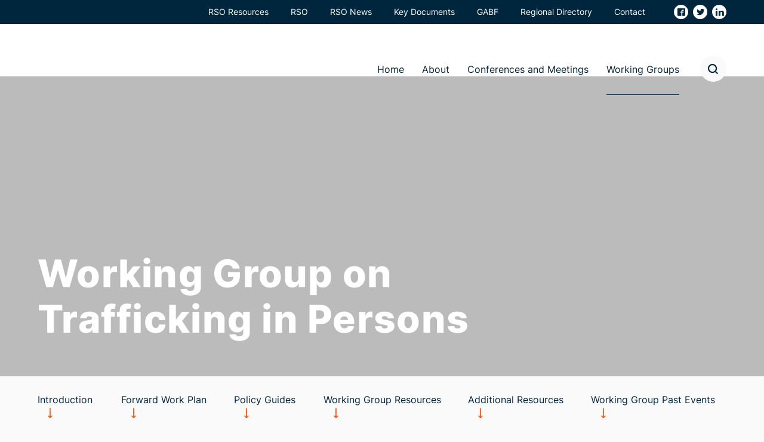

--- FILE ---
content_type: text/html; charset=UTF-8
request_url: https://www.baliprocess.net/trafficking-in-persons-working-group/
body_size: 22234
content:
<!doctype html>
<html class="no-js" lang="en">
<head>
    <meta charset="utf-8">
    <meta http-equiv="x-ua-compatible" content="ie=edge">
    <title>Working Group on Trafficking in Persons - The Bali Process</title>
    <meta name="viewport" content="width=device-width, initial-scale=1, shrink-to-fit=no">
    <meta name='robots' content='index, follow, max-image-preview:large, max-snippet:-1, max-video-preview:-1' />
	<style>img:is([sizes="auto" i], [sizes^="auto," i]) { contain-intrinsic-size: 3000px 1500px }</style>
	
	<!-- This site is optimized with the Yoast SEO plugin v26.3 - https://yoast.com/wordpress/plugins/seo/ -->
	<link rel="canonical" href="https://www.baliprocess.net/trafficking-in-persons-working-group/" />
	<meta property="og:locale" content="en_US" />
	<meta property="og:type" content="article" />
	<meta property="og:title" content="Working Group on Trafficking in Persons - The Bali Process" />
	<meta property="og:url" content="https://www.baliprocess.net/trafficking-in-persons-working-group/" />
	<meta property="og:site_name" content="The Bali Process" />
	<meta property="article:modified_time" content="2025-09-23T02:24:02+00:00" />
	<meta property="og:image" content="https://s3.ap-southeast-2.amazonaws.com/assets.baliprocess.net/app/uploads/2021/10/29144310/Rectangle-1.jpg" />
	<meta property="og:image:width" content="1062" />
	<meta property="og:image:height" content="526" />
	<meta property="og:image:type" content="image/jpeg" />
	<meta name="twitter:card" content="summary_large_image" />
	<meta name="twitter:label1" content="Est. reading time" />
	<meta name="twitter:data1" content="1 minute" />
	<script type="application/ld+json" class="yoast-schema-graph">{"@context":"https://schema.org","@graph":[{"@type":"WebPage","@id":"https://www.baliprocess.net/trafficking-in-persons-working-group/","url":"https://www.baliprocess.net/trafficking-in-persons-working-group/","name":"Working Group on Trafficking in Persons - The Bali Process","isPartOf":{"@id":"https://www.baliprocess.net/#website"},"primaryImageOfPage":{"@id":"https://www.baliprocess.net/trafficking-in-persons-working-group/#primaryimage"},"image":{"@id":"https://www.baliprocess.net/trafficking-in-persons-working-group/#primaryimage"},"thumbnailUrl":"https://s3.ap-southeast-2.amazonaws.com/assets.baliprocess.net/app/uploads/2021/10/29144310/Rectangle-1.jpg","datePublished":"2023-02-01T06:25:36+00:00","dateModified":"2025-09-23T02:24:02+00:00","breadcrumb":{"@id":"https://www.baliprocess.net/trafficking-in-persons-working-group/#breadcrumb"},"inLanguage":"en-US","potentialAction":[{"@type":"ReadAction","target":["https://www.baliprocess.net/trafficking-in-persons-working-group/"]}]},{"@type":"ImageObject","inLanguage":"en-US","@id":"https://www.baliprocess.net/trafficking-in-persons-working-group/#primaryimage","url":"https://s3.ap-southeast-2.amazonaws.com/assets.baliprocess.net/app/uploads/2021/10/29144310/Rectangle-1.jpg","contentUrl":"https://s3.ap-southeast-2.amazonaws.com/assets.baliprocess.net/app/uploads/2021/10/29144310/Rectangle-1.jpg","width":1062,"height":526},{"@type":"BreadcrumbList","@id":"https://www.baliprocess.net/trafficking-in-persons-working-group/#breadcrumb","itemListElement":[{"@type":"ListItem","position":1,"name":"Home","item":"https://www.baliprocess.net/"},{"@type":"ListItem","position":2,"name":"Working Group on Trafficking in Persons"}]},{"@type":"WebSite","@id":"https://www.baliprocess.net/#website","url":"https://www.baliprocess.net/","name":"The Bali Process","description":"A regional forum to tackle people smuggling and trafficking in persons","potentialAction":[{"@type":"SearchAction","target":{"@type":"EntryPoint","urlTemplate":"https://www.baliprocess.net/?s={search_term_string}"},"query-input":{"@type":"PropertyValueSpecification","valueRequired":true,"valueName":"search_term_string"}}],"inLanguage":"en-US"}]}</script>
	<!-- / Yoast SEO plugin. -->



<style id='wp-emoji-styles-inline-css'>

	img.wp-smiley, img.emoji {
		display: inline !important;
		border: none !important;
		box-shadow: none !important;
		height: 1em !important;
		width: 1em !important;
		margin: 0 0.07em !important;
		vertical-align: -0.1em !important;
		background: none !important;
		padding: 0 !important;
	}
</style>
<link rel='stylesheet' id='wp-block-library-css' href='https://www.baliprocess.net/wp/wp-includes/css/dist/block-library/style.min.css?ver=6.8.3' media='all' />
<style id='classic-theme-styles-inline-css'>
/*! This file is auto-generated */
.wp-block-button__link{color:#fff;background-color:#32373c;border-radius:9999px;box-shadow:none;text-decoration:none;padding:calc(.667em + 2px) calc(1.333em + 2px);font-size:1.125em}.wp-block-file__button{background:#32373c;color:#fff;text-decoration:none}
</style>
<style id='global-styles-inline-css'>
:root{--wp--preset--aspect-ratio--square: 1;--wp--preset--aspect-ratio--4-3: 4/3;--wp--preset--aspect-ratio--3-4: 3/4;--wp--preset--aspect-ratio--3-2: 3/2;--wp--preset--aspect-ratio--2-3: 2/3;--wp--preset--aspect-ratio--16-9: 16/9;--wp--preset--aspect-ratio--9-16: 9/16;--wp--preset--color--black: #000000;--wp--preset--color--cyan-bluish-gray: #abb8c3;--wp--preset--color--white: #ffffff;--wp--preset--color--pale-pink: #f78da7;--wp--preset--color--vivid-red: #cf2e2e;--wp--preset--color--luminous-vivid-orange: #ff6900;--wp--preset--color--luminous-vivid-amber: #fcb900;--wp--preset--color--light-green-cyan: #7bdcb5;--wp--preset--color--vivid-green-cyan: #00d084;--wp--preset--color--pale-cyan-blue: #8ed1fc;--wp--preset--color--vivid-cyan-blue: #0693e3;--wp--preset--color--vivid-purple: #9b51e0;--wp--preset--gradient--vivid-cyan-blue-to-vivid-purple: linear-gradient(135deg,rgba(6,147,227,1) 0%,rgb(155,81,224) 100%);--wp--preset--gradient--light-green-cyan-to-vivid-green-cyan: linear-gradient(135deg,rgb(122,220,180) 0%,rgb(0,208,130) 100%);--wp--preset--gradient--luminous-vivid-amber-to-luminous-vivid-orange: linear-gradient(135deg,rgba(252,185,0,1) 0%,rgba(255,105,0,1) 100%);--wp--preset--gradient--luminous-vivid-orange-to-vivid-red: linear-gradient(135deg,rgba(255,105,0,1) 0%,rgb(207,46,46) 100%);--wp--preset--gradient--very-light-gray-to-cyan-bluish-gray: linear-gradient(135deg,rgb(238,238,238) 0%,rgb(169,184,195) 100%);--wp--preset--gradient--cool-to-warm-spectrum: linear-gradient(135deg,rgb(74,234,220) 0%,rgb(151,120,209) 20%,rgb(207,42,186) 40%,rgb(238,44,130) 60%,rgb(251,105,98) 80%,rgb(254,248,76) 100%);--wp--preset--gradient--blush-light-purple: linear-gradient(135deg,rgb(255,206,236) 0%,rgb(152,150,240) 100%);--wp--preset--gradient--blush-bordeaux: linear-gradient(135deg,rgb(254,205,165) 0%,rgb(254,45,45) 50%,rgb(107,0,62) 100%);--wp--preset--gradient--luminous-dusk: linear-gradient(135deg,rgb(255,203,112) 0%,rgb(199,81,192) 50%,rgb(65,88,208) 100%);--wp--preset--gradient--pale-ocean: linear-gradient(135deg,rgb(255,245,203) 0%,rgb(182,227,212) 50%,rgb(51,167,181) 100%);--wp--preset--gradient--electric-grass: linear-gradient(135deg,rgb(202,248,128) 0%,rgb(113,206,126) 100%);--wp--preset--gradient--midnight: linear-gradient(135deg,rgb(2,3,129) 0%,rgb(40,116,252) 100%);--wp--preset--font-size--small: 13px;--wp--preset--font-size--medium: 20px;--wp--preset--font-size--large: 36px;--wp--preset--font-size--x-large: 42px;--wp--preset--spacing--20: 0.44rem;--wp--preset--spacing--30: 0.67rem;--wp--preset--spacing--40: 1rem;--wp--preset--spacing--50: 1.5rem;--wp--preset--spacing--60: 2.25rem;--wp--preset--spacing--70: 3.38rem;--wp--preset--spacing--80: 5.06rem;--wp--preset--shadow--natural: 6px 6px 9px rgba(0, 0, 0, 0.2);--wp--preset--shadow--deep: 12px 12px 50px rgba(0, 0, 0, 0.4);--wp--preset--shadow--sharp: 6px 6px 0px rgba(0, 0, 0, 0.2);--wp--preset--shadow--outlined: 6px 6px 0px -3px rgba(255, 255, 255, 1), 6px 6px rgba(0, 0, 0, 1);--wp--preset--shadow--crisp: 6px 6px 0px rgba(0, 0, 0, 1);}:where(.is-layout-flex){gap: 0.5em;}:where(.is-layout-grid){gap: 0.5em;}body .is-layout-flex{display: flex;}.is-layout-flex{flex-wrap: wrap;align-items: center;}.is-layout-flex > :is(*, div){margin: 0;}body .is-layout-grid{display: grid;}.is-layout-grid > :is(*, div){margin: 0;}:where(.wp-block-columns.is-layout-flex){gap: 2em;}:where(.wp-block-columns.is-layout-grid){gap: 2em;}:where(.wp-block-post-template.is-layout-flex){gap: 1.25em;}:where(.wp-block-post-template.is-layout-grid){gap: 1.25em;}.has-black-color{color: var(--wp--preset--color--black) !important;}.has-cyan-bluish-gray-color{color: var(--wp--preset--color--cyan-bluish-gray) !important;}.has-white-color{color: var(--wp--preset--color--white) !important;}.has-pale-pink-color{color: var(--wp--preset--color--pale-pink) !important;}.has-vivid-red-color{color: var(--wp--preset--color--vivid-red) !important;}.has-luminous-vivid-orange-color{color: var(--wp--preset--color--luminous-vivid-orange) !important;}.has-luminous-vivid-amber-color{color: var(--wp--preset--color--luminous-vivid-amber) !important;}.has-light-green-cyan-color{color: var(--wp--preset--color--light-green-cyan) !important;}.has-vivid-green-cyan-color{color: var(--wp--preset--color--vivid-green-cyan) !important;}.has-pale-cyan-blue-color{color: var(--wp--preset--color--pale-cyan-blue) !important;}.has-vivid-cyan-blue-color{color: var(--wp--preset--color--vivid-cyan-blue) !important;}.has-vivid-purple-color{color: var(--wp--preset--color--vivid-purple) !important;}.has-black-background-color{background-color: var(--wp--preset--color--black) !important;}.has-cyan-bluish-gray-background-color{background-color: var(--wp--preset--color--cyan-bluish-gray) !important;}.has-white-background-color{background-color: var(--wp--preset--color--white) !important;}.has-pale-pink-background-color{background-color: var(--wp--preset--color--pale-pink) !important;}.has-vivid-red-background-color{background-color: var(--wp--preset--color--vivid-red) !important;}.has-luminous-vivid-orange-background-color{background-color: var(--wp--preset--color--luminous-vivid-orange) !important;}.has-luminous-vivid-amber-background-color{background-color: var(--wp--preset--color--luminous-vivid-amber) !important;}.has-light-green-cyan-background-color{background-color: var(--wp--preset--color--light-green-cyan) !important;}.has-vivid-green-cyan-background-color{background-color: var(--wp--preset--color--vivid-green-cyan) !important;}.has-pale-cyan-blue-background-color{background-color: var(--wp--preset--color--pale-cyan-blue) !important;}.has-vivid-cyan-blue-background-color{background-color: var(--wp--preset--color--vivid-cyan-blue) !important;}.has-vivid-purple-background-color{background-color: var(--wp--preset--color--vivid-purple) !important;}.has-black-border-color{border-color: var(--wp--preset--color--black) !important;}.has-cyan-bluish-gray-border-color{border-color: var(--wp--preset--color--cyan-bluish-gray) !important;}.has-white-border-color{border-color: var(--wp--preset--color--white) !important;}.has-pale-pink-border-color{border-color: var(--wp--preset--color--pale-pink) !important;}.has-vivid-red-border-color{border-color: var(--wp--preset--color--vivid-red) !important;}.has-luminous-vivid-orange-border-color{border-color: var(--wp--preset--color--luminous-vivid-orange) !important;}.has-luminous-vivid-amber-border-color{border-color: var(--wp--preset--color--luminous-vivid-amber) !important;}.has-light-green-cyan-border-color{border-color: var(--wp--preset--color--light-green-cyan) !important;}.has-vivid-green-cyan-border-color{border-color: var(--wp--preset--color--vivid-green-cyan) !important;}.has-pale-cyan-blue-border-color{border-color: var(--wp--preset--color--pale-cyan-blue) !important;}.has-vivid-cyan-blue-border-color{border-color: var(--wp--preset--color--vivid-cyan-blue) !important;}.has-vivid-purple-border-color{border-color: var(--wp--preset--color--vivid-purple) !important;}.has-vivid-cyan-blue-to-vivid-purple-gradient-background{background: var(--wp--preset--gradient--vivid-cyan-blue-to-vivid-purple) !important;}.has-light-green-cyan-to-vivid-green-cyan-gradient-background{background: var(--wp--preset--gradient--light-green-cyan-to-vivid-green-cyan) !important;}.has-luminous-vivid-amber-to-luminous-vivid-orange-gradient-background{background: var(--wp--preset--gradient--luminous-vivid-amber-to-luminous-vivid-orange) !important;}.has-luminous-vivid-orange-to-vivid-red-gradient-background{background: var(--wp--preset--gradient--luminous-vivid-orange-to-vivid-red) !important;}.has-very-light-gray-to-cyan-bluish-gray-gradient-background{background: var(--wp--preset--gradient--very-light-gray-to-cyan-bluish-gray) !important;}.has-cool-to-warm-spectrum-gradient-background{background: var(--wp--preset--gradient--cool-to-warm-spectrum) !important;}.has-blush-light-purple-gradient-background{background: var(--wp--preset--gradient--blush-light-purple) !important;}.has-blush-bordeaux-gradient-background{background: var(--wp--preset--gradient--blush-bordeaux) !important;}.has-luminous-dusk-gradient-background{background: var(--wp--preset--gradient--luminous-dusk) !important;}.has-pale-ocean-gradient-background{background: var(--wp--preset--gradient--pale-ocean) !important;}.has-electric-grass-gradient-background{background: var(--wp--preset--gradient--electric-grass) !important;}.has-midnight-gradient-background{background: var(--wp--preset--gradient--midnight) !important;}.has-small-font-size{font-size: var(--wp--preset--font-size--small) !important;}.has-medium-font-size{font-size: var(--wp--preset--font-size--medium) !important;}.has-large-font-size{font-size: var(--wp--preset--font-size--large) !important;}.has-x-large-font-size{font-size: var(--wp--preset--font-size--x-large) !important;}
:where(.wp-block-post-template.is-layout-flex){gap: 1.25em;}:where(.wp-block-post-template.is-layout-grid){gap: 1.25em;}
:where(.wp-block-columns.is-layout-flex){gap: 2em;}:where(.wp-block-columns.is-layout-grid){gap: 2em;}
:root :where(.wp-block-pullquote){font-size: 1.5em;line-height: 1.6;}
</style>
<link rel='stylesheet' id='jb_styles-css' href='https://www.baliprocess.net/app/cache/background-css/1/www.baliprocess.net/app/themes/baliprocess/dist/css/main.css?1762496167&wpr_t=1769501539' media='all' />
<style id='rocket-lazyload-inline-css'>
.rll-youtube-player{position:relative;padding-bottom:56.23%;height:0;overflow:hidden;max-width:100%;}.rll-youtube-player:focus-within{outline: 2px solid currentColor;outline-offset: 5px;}.rll-youtube-player iframe{position:absolute;top:0;left:0;width:100%;height:100%;z-index:100;background:0 0}.rll-youtube-player img{bottom:0;display:block;left:0;margin:auto;max-width:100%;width:100%;position:absolute;right:0;top:0;border:none;height:auto;-webkit-transition:.4s all;-moz-transition:.4s all;transition:.4s all}.rll-youtube-player img:hover{-webkit-filter:brightness(75%)}.rll-youtube-player .play{height:100%;width:100%;left:0;top:0;position:absolute;background:var(--wpr-bg-22549fba-6ddf-4fde-bf44-32cec1d4fd55) no-repeat center;background-color: transparent !important;cursor:pointer;border:none;}
</style>
<script src="https://www.baliprocess.net/wp/wp-includes/js/jquery/jquery.min.js?ver=3.7.1" id="jquery-core-js"></script>
<script src="https://www.baliprocess.net/wp/wp-includes/js/jquery/jquery-migrate.min.js?ver=3.4.1" id="jquery-migrate-js"></script>
<link rel="EditURI" type="application/rsd+xml" title="RSD" href="https://www.baliprocess.net/wp/xmlrpc.php?rsd" />
<link rel='shortlink' href='https://www.baliprocess.net/?p=2740' />
<link rel="alternate" title="oEmbed (JSON)" type="application/json+oembed" href="https://www.baliprocess.net/wp-json/oembed/1.0/embed?url=https%3A%2F%2Fwww.baliprocess.net%2Ftrafficking-in-persons-working-group%2F" />
<link rel="alternate" title="oEmbed (XML)" type="text/xml+oembed" href="https://www.baliprocess.net/wp-json/oembed/1.0/embed?url=https%3A%2F%2Fwww.baliprocess.net%2Ftrafficking-in-persons-working-group%2F&#038;format=xml" />
<link rel="apple-touch-icon" sizes="180x180" href="/app/uploads/fbrfg/apple-touch-icon.png">
<link rel="icon" type="image/png" sizes="32x32" href="/app/uploads/fbrfg/favicon-32x32.png">
<link rel="icon" type="image/png" sizes="16x16" href="/app/uploads/fbrfg/favicon-16x16.png">
<link rel="manifest" href="/app/uploads/fbrfg/site.webmanifest">
<link rel="mask-icon" href="/app/uploads/fbrfg/safari-pinned-tab.svg" color="#000000">
<link rel="shortcut icon" href="/app/uploads/fbrfg/favicon.ico">
<meta name="msapplication-TileColor" content="#ffffff">
<meta name="msapplication-config" content="/app/uploads/fbrfg/browserconfig.xml">
<meta name="theme-color" content="#ffffff">		<style id="wp-custom-css">
			.jb-ajax__filter--item.type,
.jb-ajax__filter--item.topic {
	min-width: 230px;
}		</style>
		<noscript><style id="rocket-lazyload-nojs-css">.rll-youtube-player, [data-lazy-src]{display:none !important;}</style></noscript>
        <!-- Google Tag Manager -->
<script>(function(w,d,s,l,i){w[l]=w[l]||[];w[l].push({'gtm.start':
new Date().getTime(),event:'gtm.js'});var f=d.getElementsByTagName(s)[0],
j=d.createElement(s),dl=l!='dataLayer'?'&l='+l:'';j.async=true;j.src=
'https://www.googletagmanager.com/gtm.js?id='+i+dl;f.parentNode.insertBefore(j,f);
})(window,document,'script','dataLayer','GTM-KRWQWS');</script>
<!-- End Google Tag Manager -->
<style id="wpr-lazyload-bg-container"></style><style id="wpr-lazyload-bg-exclusion"></style>
<noscript>
<style id="wpr-lazyload-bg-nostyle">.loader__inner{--wpr-bg-5bedc859-2141-41a1-a94a-3d5fc7bd571b: url('https://www.baliprocess.net/app/themes/baliprocess/img/loader.svg');}.rll-youtube-player .play{--wpr-bg-22549fba-6ddf-4fde-bf44-32cec1d4fd55: url('https://www.baliprocess.net/app/plugins/wp-rocket/assets/img/youtube.png');}</style>
</noscript>
<script type="application/javascript">const rocket_pairs = [{"selector":".loader__inner","style":".loader__inner{--wpr-bg-5bedc859-2141-41a1-a94a-3d5fc7bd571b: url('https:\/\/www.baliprocess.net\/app\/themes\/baliprocess\/img\/loader.svg');}","hash":"5bedc859-2141-41a1-a94a-3d5fc7bd571b","url":"https:\/\/www.baliprocess.net\/app\/themes\/baliprocess\/img\/loader.svg"},{"selector":".rll-youtube-player .play","style":".rll-youtube-player .play{--wpr-bg-22549fba-6ddf-4fde-bf44-32cec1d4fd55: url('https:\/\/www.baliprocess.net\/app\/plugins\/wp-rocket\/assets\/img\/youtube.png');}","hash":"22549fba-6ddf-4fde-bf44-32cec1d4fd55","url":"https:\/\/www.baliprocess.net\/app\/plugins\/wp-rocket\/assets\/img\/youtube.png"}]; const rocket_excluded_pairs = [];</script><meta name="generator" content="WP Rocket 3.20.0.3" data-wpr-features="wpr_lazyload_css_bg_img wpr_lazyload_images wpr_lazyload_iframes wpr_desktop" /></head>
<body class="wp-singular page-template-default page page-id-2740 wp-theme-baliprocess">
    <!-- Google Tag Manager (noscript) -->
<noscript><iframe src="https://www.googletagmanager.com/ns.html?id=GTM-KRWQWS"
height="0" width="0" style="display:none;visibility:hidden"></iframe></noscript>
<!-- End Google Tag Manager (noscript) -->
    <nav class="keyboard-nav" aria-label="Skip to Navigation">
        <a href="#content">Skip to Content</a>
        <a href="#main-content">Skip to Main Content</a>
        <a href="#main-nav">Skip to Navigation</a>
                <a id="top"></a>
    </nav>
    <div data-rocket-location-hash="b3207b0500ba951551311a8035e59e64" class="browserupgrade" role="alert">You are using an <strong>outdated</strong> browser. Please <a href="https://browsehappy.com/">upgrade your browser</a> to improve your experience and security.</div>

    <header data-rocket-location-hash="8ebe2aec4b2e02eea9ac6df2080c8853" class="header flex flex-dir-column justify-center">
        <div data-rocket-location-hash="2566ea329ffb8800694cb8e75a14b2a9" class="header__top">
        <div data-rocket-location-hash="a07ea42f7826adb30ee53f29399bc39c" class="container">
            <div class="header__top--wrapper">
                <div class="header__top--menu">
                                            <ul>
                                                            <li class="header__top--menu--item">
                                    <a href="https://rso.baliprocess.net/resources/">RSO Resources</a>
                                </li>
                                                            <li class="header__top--menu--item">
                                    <a href="https://www.baliprocess.net/about-the-regional-support-office-rso/">RSO</a>
                                </li>
                                                            <li class="header__top--menu--item">
                                    <a href="https://news.baliprocess.net/" target="_blank">RSO News</a>
                                </li>
                                                            <li class="header__top--menu--item">
                                    <a href="https://www.baliprocess.net/key-documents/">Key Documents</a>
                                </li>
                                                            <li class="header__top--menu--item">
                                    <a href="https://www.baliprocess.net/bali-process-government-and-business-forum/">GABF</a>
                                </li>
                                                            <li class="header__top--menu--item">
                                    <a href="https://www.baliprocess.net/regional-directory-of-consultative-processes/">Regional Directory</a>
                                </li>
                                                            <li class="header__top--menu--item">
                                    <a href="https://www.baliprocess.net/contact/">Contact</a>
                                </li>
                                                    </ul>
                                    </div>
                <div class="header__top--social">
                    <div class="header__top--social--wrap">
                                                    <a href="https://www.facebook.com/baliprocessrso" target="_blank"><i class="icon-facebook"></i></a>
                                                    <a href="https://twitter.com/baliprocessrso" target="_blank"><i class="icon-twitter"></i></a>
                                                    <a href="https://www.linkedin.com/company/regional-support-office-of-the-bali-process" target="_blank"><i class="icon-linkedin"></i></a>
                                            </div>
                </div>
            </div>
        </div>
    </div>

        <div data-rocket-location-hash="1e7aff8c9cca50c3baa2b1e1c1f1626c" class="header__wrapper">
        <div data-rocket-location-hash="c2b2a1461d8b94e639cd80a05325878c" class="container">
            <div class="row">

                                <div class="col xs-8 sm-6 md-3 header__logo-wrapper">
                    <a href="https://www.baliprocess.net" class="text-hide block header__logo">
                        <img src="data:image/svg+xml,%3Csvg%20xmlns='http://www.w3.org/2000/svg'%20viewBox='0%200%200%200'%3E%3C/svg%3E" alt="The Bali Process Logo" class="header__logo-main" data-lazy-src="https://www.baliprocess.net/app/themes/baliprocess/img/logo-text.svg"><noscript><img src="https://www.baliprocess.net/app/themes/baliprocess/img/logo-text.svg" alt="The Bali Process Logo" class="header__logo-main"></noscript>
                    </a>
                </div>

                                <div class="col xs-4 last-xs reset-sm sm-6 md-9 header__controls" >
                    <nav id="main-nav" aria-label="Main navigation" class="header__controls-menu menu-navigation hidden-until-lg">
                        <ul class="nav">
            <li class="nav__item nav__item--0 menu-item menu-item-type-post_type menu-item-object-page menu-item-home menu-item-2732 ">
            <a href="https://www.baliprocess.net/" class="nav__link">
            <span class="nav__title">Home</span>
                    </a>
        
    </li>
            <li class="nav__item nav__item--0 menu-item menu-item-type-post_type menu-item-object-page menu-item-340 menu-item-has-children has-children">
            <a href="https://www.baliprocess.net/about-the-bali-process/" class="nav__link">
            <span class="nav__title">About</span>
                    </a>
        
                        <div class="nav__mega-menu">
   <div data-rocket-location-hash="68e122c6b23b4519e49c5a2a57b5f054" class="container">
         <div class="row">
            <div class="col lg-12 nav__mega-menu--column">
               <ul class="nav__mega-menu--submenu">
                                             <li class="nav__mega-menu--link menu-item menu-item-type-post_type menu-item-object-page menu-item-129 active" data-index="1">
                           <a href="https://www.baliprocess.net/about-the-bali-process/">About The Bali Process</a>
                                                         <span class="nav__mega-menu--link--desc">The Bali Process is a non-binding, international and multilateral forum – supporting global efforts to combat people smuggling and trafficking in persons and related transnational crime</span>
                                                   </li>
                                             <li class="nav__mega-menu--link menu-item menu-item-type-post_type menu-item-object-page menu-item-132 " data-index="2">
                           <a href="https://www.baliprocess.net/people-smuggling/">People Smuggling</a>
                                                         <span class="nav__mega-menu--link--desc">People smuggling, also referred to as the smuggling of migrants, is the facilitated, illegal movement of people across borders</span>
                                                   </li>
                                             <li class="nav__mega-menu--link menu-item menu-item-type-post_type menu-item-object-page menu-item-567 " data-index="3">
                           <a href="https://www.baliprocess.net/bali-process-members/">Bali Process Membership</a>
                                                         <span class="nav__mega-menu--link--desc">The Bali Process brings together 45 Member States and four Member Organisations, and 18 Observer States and nine Observer Organisations</span>
                                                   </li>
                                             <li class="nav__mega-menu--link menu-item menu-item-type-post_type menu-item-object-page menu-item-131 " data-index="4">
                           <a href="https://www.baliprocess.net/trafficking-in-persons/">Trafficking In Persons</a>
                                                         <span class="nav__mega-menu--link--desc">Trafficking in Persons involves the use of deception, force or fraud to recruit and hold people against their will, with the aim of exploiting them for profit</span>
                                                   </li>
                                             <li class="nav__mega-menu--link menu-item menu-item-type-post_type menu-item-object-page menu-item-3046 " data-index="5">
                           <a href="https://www.baliprocess.net/coordination-of-the-bali-process/">Coordination of the Bali Process</a>
                                                         <span class="nav__mega-menu--link--desc">The Bali Process is co-chaired by the Foreign Affairs Ministers of Australia and Indonesia</span>
                                                   </li>
                                             <li class="nav__mega-menu--link menu-item menu-item-type-post_type menu-item-object-page menu-item-4471 " data-index="6">
                           <a href="https://www.baliprocess.net/transnational-crime-and-technology/">Transnational Crime and Technology</a>
                                                         <span class="nav__mega-menu--link--desc">The intersection between technology and transnational crime has emerged as a pressing concern among Bali Process Member States</span>
                                                   </li>
                                    </ul>
            </div>
         </div>
   </div>
</div>            </li>
            <li class="nav__item nav__item--0 menu-item menu-item-type-custom menu-item-object-custom menu-item-445 menu-item-has-children has-children">
            <span class="nav__link">
            <span class="nav__title">Conferences and Meetings</span>
                    </span>
        
                        <div class="nav__mega-menu">
   <div class="container">
         <div class="row">
            <div class="col lg-12 nav__mega-menu--column">
               <ul class="nav__mega-menu--submenu">
                                             <li class="nav__mega-menu--link menu-item menu-item-type-post_type menu-item-object-page menu-item-136 active" data-index="1">
                           <a href="https://www.baliprocess.net/ministerial-conferences/">Ministerial Conferences</a>
                                                         <span class="nav__mega-menu--link--desc">Ministerial Conferences are held every two years to bring together Ministers from across the Bali Process Members and Observers </span>
                                                   </li>
                                             <li class="nav__mega-menu--link menu-item menu-item-type-post_type menu-item-object-page menu-item-2665 " data-index="2">
                           <a href="https://www.baliprocess.net/bali-process-steering-group/">Bali Process Steering Group</a>
                                                         <span class="nav__mega-menu--link--desc">The Bali Process Steering Group is responsible for ensuring Bali Process objectives and priorities reflect regional needs</span>
                                                   </li>
                                             <li class="nav__mega-menu--link menu-item menu-item-type-post_type menu-item-object-page menu-item-137 " data-index="3">
                           <a href="https://www.baliprocess.net/senior-official-meetings/">Senior Officials Meetings</a>
                                                         <span class="nav__mega-menu--link--desc">Senior Officials Meetings involving the full membership of the Bali Process take place ahead of Ministerial Conferences </span>
                                                   </li>
                                             <li class="nav__mega-menu--link menu-item menu-item-type-post_type menu-item-object-page menu-item-138 " data-index="4">
                           <a href="https://www.baliprocess.net/adhoc-group-meeting/">Ad Hoc Group Meetings</a>
                                                         <span class="nav__mega-menu--link--desc">The Ad Hoc Group mechanism allows greater responsiveness in addressing situations on a case-by-case basis

</span>
                                                   </li>
                                             <li class="nav__mega-menu--link menu-item menu-item-type-post_type menu-item-object-page menu-item-2973 " data-index="5">
                           <a href="https://www.baliprocess.net/anniversary-events/">Anniversary Events</a>
                                                         <span class="nav__mega-menu--link--desc">Anniversary events bring Members and Observers together to reflect on learning and progress and to look ahead to future challenges</span>
                                                   </li>
                                             <li class="nav__mega-menu--link menu-item menu-item-type-post_type menu-item-object-page menu-item-2967 " data-index="6">
                           <a href="https://www.baliprocess.net/consultation-mechanism/">Consultation Mechanism</a>
                                                         <span class="nav__mega-menu--link--desc">The Consultation Mechanism was established in 2016 to enable discussions on emergency irregular migration events</span>
                                                   </li>
                                    </ul>
            </div>
         </div>
   </div>
</div>            </li>
            <li class="nav__item nav__item--0 menu-item menu-item-type-post_type menu-item-object-page current-menu-ancestor current-menu-parent current_page_parent current_page_ancestor menu-item-2632 menu-item--current menu-item--current-parent menu-item-has-children has-children">
            <a href="https://www.baliprocess.net/working-groups/" class="nav__link">
            <span class="nav__title">Working Groups</span>
                    </a>
        
                        <div class="nav__mega-menu">
   <div class="container">
         <div class="row">
            <div class="col lg-12 nav__mega-menu--column">
               <ul class="nav__mega-menu--submenu">
                                             <li class="nav__mega-menu--link menu-item menu-item-type-post_type menu-item-object-page menu-item-2752 active" data-index="1">
                           <a href="https://www.baliprocess.net/technical-experts-group-on-returns-and-reintegration/">Technical Experts Group on Returns and Reintegration</a>
                                                         <span class="nav__mega-menu--link--desc">Aims to support timely, safe and dignified returns of migrants and enhance the effectiveness of return as a strategy
</span>
                                                   </li>
                                             <li class="nav__mega-menu--link menu-item menu-item-type-post_type menu-item-object-page current-menu-item page_item page-item-2740 current_page_item menu-item-2751 menu-item--current " data-index="2">
                           <a href="https://www.baliprocess.net/trafficking-in-persons-working-group/">Working Group on Trafficking in Persons</a>
                                                         <span class="nav__mega-menu--link--desc">Aims to promote more effective and coordinated law and justice responses to combat trafficking in persons
</span>
                                                   </li>
                                             <li class="nav__mega-menu--link menu-item menu-item-type-post_type menu-item-object-page menu-item-2750 " data-index="3">
                           <a href="https://www.baliprocess.net/taskforce-on-planning-and-preparedness/">Taskforce on Planning and Preparedness</a>
                                                         <span class="nav__mega-menu--link--desc">Aims to improve the region's preparedness, and support collaboration, around irregular, forced migration events
</span>
                                                   </li>
                                             <li class="nav__mega-menu--link menu-item menu-item-type-post_type menu-item-object-page menu-item-2749 " data-index="4">
                           <a href="https://www.baliprocess.net/working-group-on-disruption-of-people-smuggling-and-trafficking-in-persons-networks/">Working Group on Disruption of Criminal Networks Involved in People Smuggling and Trafficking in Persons</a>
                                                         <span class="nav__mega-menu--link--desc">Focuses on action-oriented activities for enhancing coordination to disrupt and dismantle criminal networks
</span>
                                                   </li>
                                    </ul>
            </div>
         </div>
   </div>
</div>            </li>
    </ul>
                    </nav>
                    <div class="header__controls-button">
                        <ul>
                            <li class="">
                                <span class="header__controls-button--search button">
                                    <i class="icon icon-search"></i>
                                    <i class="icon icon-close"></i>
                                </span>
                            </li>
                            <li class="hidden-from-lg">
                                <button class="hamburger hamburger--squeeze header__controls-button--menu" type="button" aria-label="Hamburger button">
                                    <span class="hamburger-box">
                                        <span class="hamburger-inner"></span>
                                    </span>
                                </button>
                            </li>
                        </ul>
                    </div>
                </div>

                                <div class="header__search">
                    <div class="container">
                        <div class="header__search--wrapper">
                            <form method="get" id="searchform" action="/" class="header__search--form white">
                                <div class="form-group header__search--form-group">
                                    <label for="s" class="header__search--form-label">You are looking for?</label>
                                    <input type="text" class="form-control header__search--form-control" name="s" id="s">
                                </div>
                                      <button  
      
      type="submit" id="searchsubmit"
      class="button button-primary with-icon search__button header__search--form-button"
      >
      
            <span class="sr-only"> button</span>
      
      <span class="button-wrapper">
      
      
            <span class="button-icon icon-arrow-line-right"></span>
      
      </span>
   </button>
                            </form>
                        </div> 
                    </div>
                </div>

                                <div class="header__mobile-menu hidden-from-lg">
                    <nav id="main-nav-mobile" aria-label="Main navigation mobile" class="header__mobile-menu-navigation menu-navigation">
                        <ul class="nav">
            <li class="nav__item nav__item--0 menu-item menu-item-type-post_type menu-item-object-page menu-item-home menu-item-2733 ">
            <a href="https://www.baliprocess.net/" class="nav__link">
            <span class="nav__title">Home</span>
                            <span class="nav__link-arrow "><i class="icon icon-arrow-right"></i></span>
                    </a>
        
    </li>
            <li class="nav__item nav__item--0 menu-item menu-item-type-post_type menu-item-object-page menu-item-750 menu-item-has-children has-children">
            <a href="https://www.baliprocess.net/about-the-bali-process/" class="nav__link">
            <span class="nav__title">About</span>
                            <span class="nav__link-arrow nav__link-submenu"><i class="icon icon-arrow-right"></i></span>
                    </a>
        
                        <div class="nav__mobile-submenu">
                <ul class="nav__mobile-submenu-nav">
                    <li class="nav__mobile-submenu--link">
                        <span class="nav__mobile-submenu--link-back"><i class="icon icon-arrow-left"></i>About</span>
                    </li>
                                            <li class="nav__mobile-submenu--link">
                            <a href="https://www.baliprocess.net/about-the-bali-process/" class="nav__mobile-submenu--link-title ">About The Bali Process</a>
                            <span class="nav__mobile-submenu--link-arrow"><i class="icon icon-arrow-right"></i></span>
                        </li>
                                            <li class="nav__mobile-submenu--link">
                            <a href="https://www.baliprocess.net/trafficking-in-persons/" class="nav__mobile-submenu--link-title ">Trafficking In Persons</a>
                            <span class="nav__mobile-submenu--link-arrow"><i class="icon icon-arrow-right"></i></span>
                        </li>
                                            <li class="nav__mobile-submenu--link">
                            <a href="https://www.baliprocess.net/people-smuggling/" class="nav__mobile-submenu--link-title ">People Smuggling</a>
                            <span class="nav__mobile-submenu--link-arrow"><i class="icon icon-arrow-right"></i></span>
                        </li>
                                            <li class="nav__mobile-submenu--link">
                            <a href="https://www.baliprocess.net/bali-process-members/" class="nav__mobile-submenu--link-title ">Bali Process Membership</a>
                            <span class="nav__mobile-submenu--link-arrow"><i class="icon icon-arrow-right"></i></span>
                        </li>
                                    </ul>
            </div>
            </li>
            <li class="nav__item nav__item--0 menu-item menu-item-type-post_type menu-item-object-page menu-item-751 menu-item-has-children has-children">
            <a href="https://www.baliprocess.net/ministerial-conferences/" class="nav__link">
            <span class="nav__title">Conferences and Meetings</span>
                            <span class="nav__link-arrow nav__link-submenu"><i class="icon icon-arrow-right"></i></span>
                    </a>
        
                        <div class="nav__mobile-submenu">
                <ul class="nav__mobile-submenu-nav">
                    <li class="nav__mobile-submenu--link">
                        <span class="nav__mobile-submenu--link-back"><i class="icon icon-arrow-left"></i>Conferences and Meetings</span>
                    </li>
                                            <li class="nav__mobile-submenu--link">
                            <a href="https://www.baliprocess.net/ministerial-conferences/" class="nav__mobile-submenu--link-title ">Ministerial Conferences</a>
                            <span class="nav__mobile-submenu--link-arrow"><i class="icon icon-arrow-right"></i></span>
                        </li>
                                            <li class="nav__mobile-submenu--link">
                            <a href="https://www.baliprocess.net/senior-official-meetings/" class="nav__mobile-submenu--link-title ">Senior Officials Meetings</a>
                            <span class="nav__mobile-submenu--link-arrow"><i class="icon icon-arrow-right"></i></span>
                        </li>
                                            <li class="nav__mobile-submenu--link">
                            <a href="https://www.baliprocess.net/bali-process-steering-group/" class="nav__mobile-submenu--link-title ">Bali Process Steering Group</a>
                            <span class="nav__mobile-submenu--link-arrow"><i class="icon icon-arrow-right"></i></span>
                        </li>
                                            <li class="nav__mobile-submenu--link">
                            <a href="https://www.baliprocess.net/adhoc-group-meeting/" class="nav__mobile-submenu--link-title ">Ad Hoc Group Meetings</a>
                            <span class="nav__mobile-submenu--link-arrow"><i class="icon icon-arrow-right"></i></span>
                        </li>
                                            <li class="nav__mobile-submenu--link">
                            <a href="https://www.baliprocess.net/anniversary-events/" class="nav__mobile-submenu--link-title ">Anniversary Events</a>
                            <span class="nav__mobile-submenu--link-arrow"><i class="icon icon-arrow-right"></i></span>
                        </li>
                                            <li class="nav__mobile-submenu--link">
                            <a href="https://www.baliprocess.net/consultation-mechanism/" class="nav__mobile-submenu--link-title ">Consultation Mechanism</a>
                            <span class="nav__mobile-submenu--link-arrow"><i class="icon icon-arrow-right"></i></span>
                        </li>
                                    </ul>
            </div>
            </li>
            <li class="nav__item nav__item--0 menu-item menu-item-type-post_type menu-item-object-page current-menu-ancestor current-menu-parent current_page_parent current_page_ancestor menu-item-2644 menu-item--current menu-item--current-parent menu-item-has-children has-children">
            <a href="https://www.baliprocess.net/working-groups/" class="nav__link">
            <span class="nav__title">Working Groups</span>
                            <span class="nav__link-arrow nav__link-submenu"><i class="icon icon-arrow-right"></i></span>
                    </a>
        
                        <div class="nav__mobile-submenu">
                <ul class="nav__mobile-submenu-nav">
                    <li class="nav__mobile-submenu--link">
                        <span class="nav__mobile-submenu--link-back"><i class="icon icon-arrow-left"></i>Working Groups</span>
                    </li>
                                            <li class="nav__mobile-submenu--link">
                            <a href="https://www.baliprocess.net/technical-experts-group-on-returns-and-reintegration/" class="nav__mobile-submenu--link-title ">Technical Experts Group on Returns and Reintegration</a>
                            <span class="nav__mobile-submenu--link-arrow"><i class="icon icon-arrow-right"></i></span>
                        </li>
                                            <li class="nav__mobile-submenu--link">
                            <a href="https://www.baliprocess.net/trafficking-in-persons-working-group/" class="nav__mobile-submenu--link-title ">Working Group on Trafficking in Persons</a>
                            <span class="nav__mobile-submenu--link-arrow"><i class="icon icon-arrow-right"></i></span>
                        </li>
                                            <li class="nav__mobile-submenu--link">
                            <a href="https://www.baliprocess.net/taskforce-on-planning-and-preparedness/" class="nav__mobile-submenu--link-title ">Taskforce on Planning and Preparedness</a>
                            <span class="nav__mobile-submenu--link-arrow"><i class="icon icon-arrow-right"></i></span>
                        </li>
                                            <li class="nav__mobile-submenu--link">
                            <a href="https://www.baliprocess.net/working-group-on-disruption-of-people-smuggling-and-trafficking-in-persons-networks/" class="nav__mobile-submenu--link-title ">Working Group on Disruption of Criminal Networks Involved in People Smuggling and Trafficking in Persons</a>
                            <span class="nav__mobile-submenu--link-arrow"><i class="icon icon-arrow-right"></i></span>
                        </li>
                                    </ul>
            </div>
            </li>
            <li class="nav__item nav__item--0 menu-item menu-item-type-post_type menu-item-object-page menu-item-4781 ">
            <a href="https://www.baliprocess.net/key-documents/" class="nav__link">
            <span class="nav__title">Key Documents</span>
                            <span class="nav__link-arrow "><i class="icon icon-arrow-right"></i></span>
                    </a>
        
    </li>
            <li class="nav__item nav__item--0 menu-item menu-item-type-post_type menu-item-object-page menu-item-753 ">
            <a href="https://www.baliprocess.net/resources/" class="nav__link">
            <span class="nav__title">RSO Resources</span>
                            <span class="nav__link-arrow "><i class="icon icon-arrow-right"></i></span>
                    </a>
        
    </li>
            <li class="nav__item nav__item--0 menu-item menu-item-type-post_type menu-item-object-page menu-item-2865 ">
            <a href="https://www.baliprocess.net/regional-directory-of-consultative-processes/" class="nav__link">
            <span class="nav__title">Regional Directory</span>
                            <span class="nav__link-arrow "><i class="icon icon-arrow-right"></i></span>
                    </a>
        
    </li>
            <li class="nav__item nav__item--0 menu-item menu-item-type-post_type menu-item-object-page menu-item-2643 ">
            <a href="https://www.baliprocess.net/about-the-regional-support-office-rso/" class="nav__link">
            <span class="nav__title">RSO</span>
                            <span class="nav__link-arrow "><i class="icon icon-arrow-right"></i></span>
                    </a>
        
    </li>
            <li class="nav__item nav__item--0 menu-item menu-item-type-custom menu-item-object-custom menu-item-3038 ">
            <a href="https://www.baliprocess.net/news/" class="nav__link">
            <span class="nav__title">News</span>
                            <span class="nav__link-arrow "><i class="icon icon-arrow-right"></i></span>
                    </a>
        
    </li>
            <li class="nav__item nav__item--0 menu-item menu-item-type-post_type menu-item-object-page menu-item-755 ">
            <a href="https://www.baliprocess.net/contact/" class="nav__link">
            <span class="nav__title">Contact</span>
                            <span class="nav__link-arrow "><i class="icon icon-arrow-right"></i></span>
                    </a>
        
    </li>
    </ul>
                    </nav>
                    <a href="" class="header__mobile-menu--twitter button">
                        <i class="button-icon icon icon-twitter"></i>
                        <span class="button-text">Follow Bali Process On Twitter</span>
                    </a>
                </div>

            </div>
        </div>
    </div>

        
</header>

    <div data-rocket-location-hash="76951c53db8ad15792062c6cadec678f" id="content" role="complementary">
    	      <div data-rocket-location-hash="3caea87a25aa11f8a52b52566c20884d" class="page-banner page-banner--internal-page">
                     <div data-bg="https://s3.ap-southeast-2.amazonaws.com/assets.baliprocess.net/app/uploads/2023/02/01143730/DSC_0167-scaled.jpg" data-rocket-location-hash="38096508edcea8acdda9b4a32f3a17fd" class="page-banner__background hidden-until-md rocket-lazyload" style=""></div>
      <div data-bg="https://s3.ap-southeast-2.amazonaws.com/assets.baliprocess.net/app/uploads/2023/02/01143730/DSC_0167-scaled.jpg" data-rocket-location-hash="bfd472f0d40d527e284da3a705897f12" class="page-banner__background hidden-from-md rocket-lazyload" style=""></div>
   
   <div data-rocket-location-hash="332b8d4a2f8a7a145e5b1ce62af3422f" class="page-banner__content">
      <div class="container">
         <div class="page-banner__content--heading">
                                 <h1 data-sal="fade" data-sal-duration="500">Working Group on Trafficking in Persons</h1>
                        </div>            
      </div>
   </div>
</div>
   <div data-rocket-location-hash="c5dedabcb725707b435bce1453e62f33" class="banner-bottom-menu">
   <div class="container">
      <div class="banner-bottom-menu__wrapper">
         <ul class="banner-bottom-menu__links">
                                                                                                            <li>
                        <a href="#introduction" title="Scroll to Introduction section">Introduction<span class="icon-arrow-down"></span></a>
                     </li>
                                                                                                                  <li>
                        <a href="#forward_work_plan" title="Scroll to Forward Work Plan section">Forward Work Plan<span class="icon-arrow-down"></span></a>
                     </li>
                                                                                                                  <li>
                        <a href="#policy_guides" title="Scroll to Policy Guides section">Policy Guides<span class="icon-arrow-down"></span></a>
                     </li>
                                                                                                                  <li>
                        <a href="#working_group_resources" title="Scroll to Working Group Resources section">Working Group Resources<span class="icon-arrow-down"></span></a>
                     </li>
                                                                                                                  <li>
                        <a href="#additional_resources" title="Scroll to Additional Resources section">Additional Resources<span class="icon-arrow-down"></span></a>
                     </li>
                                                                                                                  <li>
                        <a href="#working_group_past_events" title="Scroll to Working Group Past Events section">Working Group Past Events<span class="icon-arrow-down"></span></a>
                     </li>
                                                                                       </ul>
      </div>
   </div>
</div>    </div>

    <div data-rocket-location-hash="a559d71ba70786d0e1ec79fc0dc47ab1" class="page-wrap" id="main-content">
                    <main data-rocket-location-hash="75aa61d34c885f5b31502265df3d237d">
                <div data-rocket-location-hash="7c4977e1a2f660d5a3353d07d86b2287" class="content-wrap">
                    
                            <div id="introduction" data-anchor-text="Introduction" class="module text-headline padding-fluid module-background-white-2 ">
   <div class="container">
      <div class="text-headline__wrapper">
                     <div class="text-headline__content article-content" data-sal="fade" data-sal-duration="500">
               <h3>The Bali Process Working Group on Trafficking in Persons aims to promote more effective and coordinated law and justice responses to combat trafficking in persons in the Asia-Pacific region.</h3>

            </div>
                              <div class="text-headline__button" data-sal="fade" data-sal-duration="500">
                           </div>
               </div>

               <div class="text-headline__bottom">
            <div class="text-headline__bottom-row row">
                                                <div class="text-headline__bottom-col col lg-6">
                     <div class="text-headline__bottom-image">
                        <div class="wp-caption"><div class="jb-image-ratio"><i style="padding-bottom: 66.614664586583%; display: block"></i><picture><source media="(min-width: 768px)" data-lazy-srcset="https://s3.ap-southeast-2.amazonaws.com/assets.baliprocess.net/app/uploads/2023/02/01144028/IMG_3866.jpg"><source media="(max-width: 768px)" data-lazy-srcset="https://s3.ap-southeast-2.amazonaws.com/assets.baliprocess.net/app/uploads/2023/02/01144028/IMG_3866-1024x682.jpg"><img src="data:image/svg+xml,%3Csvg%20xmlns='http://www.w3.org/2000/svg'%20viewBox='0%200%201282%20854'%3E%3C/svg%3E" alt="IMG_3866 Image" class="text-headline__bottom-img " width="1282" height="854" data-lazy-src="https://s3.ap-southeast-2.amazonaws.com/assets.baliprocess.net/app/uploads/2023/02/01144028/IMG_3866.jpg"><noscript><img src="https://s3.ap-southeast-2.amazonaws.com/assets.baliprocess.net/app/uploads/2023/02/01144028/IMG_3866.jpg" alt="IMG_3866 Image" class="text-headline__bottom-img " width="1282" height="854"></noscript></picture></div><div class="wp-caption-text"></div></div>
                     </div>
                  </div>
                              <div class="text-headline__bottom-col col lg-6">
                                       <div class="text-headline__bottom-content article-content">
                        <p>Co-chaired by Australia and Indonesia, the Working Group on Trafficking in Persons reports annually to the <a href="https://www.baliprocess.net/adhoc-group-meeting/">Bali Process Ad Hoc Group</a>. It provides a platform for experts from the sixteen member states and three international organizations of the Ad Hoc Group to collaborate on trafficking-related issues. The Working Group enables Bali Process members to exchange information, share best practices, monitor emerging trends, and explore opportunities for international cooperation and capacity building in combating trafficking in persons.</p>
<p>The Working Group was established following the <a href="https://www.baliprocess.net/event/fifth-regional-ministerial-conference-2/">Fifth Bali Process Ministerial Conference on 2 April 2013</a>, with its terms of reference endorsed at the <a href="https://www.baliprocess.net/event/ministerial-conference-2014/">Eighth Bali Process Ad Hoc Group Senior Officials Meeting in August 2014</a>.In 2022, the Working Group identified five high-level objectives to guide its work:</p>
<ul>
<li>Enhancing information sharing on trafficking trends and related issues</li>
<li>Building legal and policy capacity among Bali Process members</li>
<li>Promoting cross-border cooperation</li>
<li>Strengthening collaboration with other regional and multilateral organizations</li>
<li>Increasing private sector and civil society engagement, including through the <a href="https://www.baliprocess.net/bali-process-government-and-business-forum/">Bali Process Government and Business Forum</a></li>
</ul>

                     </div>
                                                         <div class="text-headline__bottom-links">
                                                   <div>
                                    <a href="https://s3.ap-southeast-2.amazonaws.com/assets.baliprocess.net/app/uploads/2025/01/10094415/Endorsed-WG-TIP-Forward-Work-Plan-2024-26.pdf" 
      
      
      class="button button-primary with-icon "
      target="_blank">
      
            <span class="sr-only">Working Group on Trafficking in Persons: Forward Work Plan 2024-2026</span>
      
      <span class="button-wrapper">
      
               <span class="button-text">Working Group on Trafficking in Persons: Forward Work Plan 2024-2026</span>
      
            <span class="button-icon icon-download"></span>
      
      </span>
   </a>
                           </div>
                                                   <div>
                                    <a href="https://s3.ap-southeast-2.amazonaws.com/assets.baliprocess.net/app/uploads/2025/01/28121212/FINAL-Co-chair-statement-WG-TIP-Annual-Events-2024.pdf" 
      
      
      class="button button-primary with-icon "
      >
      
            <span class="sr-only">Co-Chairs’ Statement -Tenth Anniversary Commemorative Dialogue and a Regional Event</span>
      
      <span class="button-wrapper">
      
               <span class="button-text">Co-Chairs’ Statement -Tenth Anniversary Commemorative Dialogue and a Regional Event</span>
      
            <span class="button-icon icon-download"></span>
      
      </span>
   </a>
                           </div>
                                                   <div>
                                    <a href="https://s3.ap-southeast-2.amazonaws.com/assets.baliprocess.net/app/uploads/2025/09/22145244/Terms-of-Reference-Bali-Process-Trafficking-in-Persons-Working-Group-.pdf" 
      
      
      class="button button-primary with-icon "
      >
      
            <span class="sr-only">Bali Process Working Group on Trafficking in Persons Terms of Reference</span>
      
      <span class="button-wrapper">
      
               <span class="button-text">Bali Process Working Group on Trafficking in Persons Terms of Reference</span>
      
            <span class="button-icon icon-download"></span>
      
      </span>
   </a>
                           </div>
                                             </div>
                                 </div>
            </div>
         </div>
            
   </div>
</div>
    <div id="forward_work_plan" data-anchor-text="Forward Work Plan" class="module text-image padding-fluid text-first module-background-white-2 ">
   <div class="container">
      <div class="text-image__row row">
         <div class="text-image__col col lg-12 hidden-from-lg">
                                 <h2 class="text-image__content-title">Forward Work Plan 2024-2026</h2>
                        </div>
         <div class="text-image__col col lg-6">
            <div class="text-image__content">
                                 <h2 class="text-image__content-title hidden-until-lg">Forward Work Plan 2024-2026</h2>
               
                                 <div class="text-image__content-desc article-content"><p>Building on its established mandate, the Working Group continues to support Bali Process members in practical and coordinated action against trafficking in persons. Its efforts focus on enhancing regional collaboration, promoting information sharing, and fostering partnerships with multilateral organizations and civil society. These activities are aligned with the <a href="https://s3.ap-southeast-2.amazonaws.com/assets.baliprocess.net/app/uploads/2024/11/18140616/2023-Adelaide-Strategy-for-Cooperation.pdf">2023 Adelaide Strategy for Cooperation</a> and the <a href="https://s3.ap-southeast-2.amazonaws.com/assets.baliprocess.net/app/uploads/2025/09/22145244/Terms-of-Reference-Bali-Process-Trafficking-in-Persons-Working-Group-.pdf">Group’s Terms of Reference</a>. The 2024–2026 work plan prioritizes:</p>
<ul>
<li>Enhancing information sharing on trafficking trends and related issues</li>
<li>Supporting the development and implementation of robust legal and policy frameworks</li>
<li>Fostering practical cross-border cooperation</li>
<li>Strengthening collaboration with multilateral and regional organizations</li>
<li>Expanding engagement with the private sector and civil society, including through the Bali Process Government and Business Forum</li>
</ul>
<p>Through these coordinated efforts, the Working Group remains committed to strengthening regional cooperation, addressing emerging challenges, and advancing effective solutions to combat trafficking in persons across the Bali Process region.</p>
</div>
               
                     <a href="https://s3.ap-southeast-2.amazonaws.com/assets.baliprocess.net/app/uploads/2025/01/10094415/Endorsed-WG-TIP-Forward-Work-Plan-2024-26.pdf" 
      
      
      class="button button-primary with-icon "
      >
      
            <span class="sr-only">Find out more</span>
      
      <span class="button-wrapper">
      
               <span class="button-text">Find out more</span>
      
            <span class="button-icon icon-arrow-line-right"></span>
      
      </span>
   </a>
            </div>
         </div>
         <div class="text-image__col col lg-6">
            <div class="text-image__image">
                                 <div class="wp-caption"><div class="jb-image-ratio"><i style="padding-bottom: 66.5234375%; display: block"></i><picture><source media="(min-width: 768px)" data-lazy-srcset="https://s3.ap-southeast-2.amazonaws.com/assets.baliprocess.net/app/uploads/2025/09/18111346/NN1_2743-TIP--scaled.jpg"><source media="(max-width: 768px)" data-lazy-srcset="https://s3.ap-southeast-2.amazonaws.com/assets.baliprocess.net/app/uploads/2025/09/18111346/NN1_2743-TIP--1024x681.jpg"><img src="data:image/svg+xml,%3Csvg%20xmlns='http://www.w3.org/2000/svg'%20viewBox='0%200%202560%201703'%3E%3C/svg%3E" alt="NN1_2743 TIP Image" class="text-image__image-img " width="2560" height="1703" data-lazy-src="https://s3.ap-southeast-2.amazonaws.com/assets.baliprocess.net/app/uploads/2025/09/18111346/NN1_2743-TIP--scaled.jpg"><noscript><img src="https://s3.ap-southeast-2.amazonaws.com/assets.baliprocess.net/app/uploads/2025/09/18111346/NN1_2743-TIP--scaled.jpg" alt="NN1_2743 TIP Image" class="text-image__image-img " width="2560" height="1703"></noscript></picture></div><div class="wp-caption-text"></div></div>
                           </div>
         </div>
      </div>

   </div>
</div>
    <div id="policy_guides" data-anchor-text="Policy Guides" class="module text-image padding-fluid text-first module-background-white ">
   <div class="container">
      <div class="text-image__row row">
         <div class="text-image__col col lg-12 hidden-from-lg">
                                 <h2 class="text-image__content-title">Policy Guides </h2>
                        </div>
         <div class="text-image__col col lg-6">
            <div class="text-image__content">
                                 <h2 class="text-image__content-title hidden-until-lg">Policy Guides </h2>
               
                                 <div class="text-image__content-desc article-content"><p><strong>Policy Guide on Following the Money in Trafficking in Persons Cases</strong></p>
<p>This policy guide is available to all Bali Process countries, including those that have not signed or ratified the United Nations Convention against Transnational Organized Crime and its two supplementary protocols. While not legally binding, the guide is designed as a practical tool to support law and justice officials in their efforts to investigate and prosecute trafficking in persons cases. The full guide, along with translations in multiple languages, is available below for use by practitioners and policymakers alike.</p>
<p><a href="https://s3.ap-southeast-2.amazonaws.com/assets.baliprocess.net/app/uploads/2025/09/23074626/Bali-Process-Policy-Guide-on-Following-the-Money-in-Trafficking-in-Persons-Cases-Arabic.pdf">Arabic</a> · <a href="https://s3.ap-southeast-2.amazonaws.com/assets.baliprocess.net/app/uploads/2025/09/23074838/Bali-Process-Policy-Guide-on-Following-the-Money-in-Trafficking-in-Persons-Cases-Bengali.pdf">Bengali</a> · <a href="https://s3.ap-southeast-2.amazonaws.com/assets.baliprocess.net/app/uploads/2025/09/23075013/Bali-Process-Policy-Guide-on-Following-the-Money-in-Trafficking-in-Persons-Cases-Burmese.pdf">Burmese</a> · <a href="https://s3.ap-southeast-2.amazonaws.com/assets.baliprocess.net/app/uploads/2025/09/23075317/Bali-Process-Policy-Guide-on-Following-the-Money-in-Trafficking-in-Persons-Cases-Dari.pdf">Dari</a> · <a href="https://s3.ap-southeast-2.amazonaws.com/assets.baliprocess.net/app/uploads/2025/09/23075437/Bali-Process-Policy-Guide-on-Following-the-Money-in-Trafficking-in-Persons-Cases-Dhivehi.pdf">Dhivehi</a> · <a href="https://s3.ap-southeast-2.amazonaws.com/assets.baliprocess.net/app/uploads/2025/09/23074438/Bali-Process-Policy-Guide-on-Following-the-Money-in-Trafficking-in-Persons-Cases-English.pdf">English</a> · <a href="https://s3.ap-southeast-2.amazonaws.com/assets.baliprocess.net/app/uploads/2025/09/23075653/Bali-Process-Policy-Guide-on-Following-the-Money-in-Trafficking-in-Persons-Cases-Hindi.pdf">Hindi</a> · <a href="https://s3.ap-southeast-2.amazonaws.com/assets.baliprocess.net/app/uploads/2025/09/23075838/Bali-Process-Policy-Guide-on-Following-the-Money-in-Trafficking-in-Persons-Cases-Khmer.pdf">Khmer</a> · <a href="https://s3.ap-southeast-2.amazonaws.com/assets.baliprocess.net/app/uploads/2025/09/23080006/Bali-Process-Policy-Guide-on-Following-the-Money-in-Trafficking-in-Persons-Cases-Lao.pdf">Lao</a> ·<a href="https://s3.ap-southeast-2.amazonaws.com/assets.baliprocess.net/app/uploads/2025/09/23075146/Bali-Process-Policy-Guide-on-Following-the-Money-in-Trafficking-in-Persons-Cases-Chinese.pdf">Mandarin</a> · <a href="https://s3.ap-southeast-2.amazonaws.com/assets.baliprocess.net/app/uploads/2025/09/23080157/Bali-Process-Policy-Guide-on-Following-the-Money-in-Trafficking-in-Persons-Cases-Malaysian.pdf">Malay</a> · <a href="https://s3.ap-southeast-2.amazonaws.com/assets.baliprocess.net/app/uploads/2025/09/23080349/Bali-Process-Policy-Guide-on-Following-the-Money-in-Trafficking-in-Persons-Cases-Sinhalese.pdf">Sinhalese</a> · <a href="https://s3.ap-southeast-2.amazonaws.com/assets.baliprocess.net/app/uploads/2025/09/23080518/Bali-Process-Policy-Guide-on-Following-the-Money-in-Trafficking-in-Persons-Cases-Tagalog.pdf">Tagalog</a> · <a href="https://s3.ap-southeast-2.amazonaws.com/assets.baliprocess.net/app/uploads/2025/09/23080703/Bali-Process-Policy-Guide-on-Following-the-Money-in-Trafficking-in-Persons-Cases-Tamil.pdf">Tamil</a> · <a href="https://s3.ap-southeast-2.amazonaws.com/assets.baliprocess.net/app/uploads/2025/09/23080827/Bali-Process-Policy-Guide-on-Following-the-Money-in-Trafficking-in-Persons-Cases-Thai.pdf">Thai</a> · <a href="https://s3.ap-southeast-2.amazonaws.com/assets.baliprocess.net/app/uploads/2025/09/23081000/Bali-Process-Policy-Guide-on-Following-the-Money-in-Trafficking-in-Persons-Cases-Vietnamese.pdf">Vietnamese</a></p>
<p><strong>Policy Guides on Identifying and Protecting Victims of Trafficking</strong></p>
<p>These guides provide a clear overview of international and regional standards for identifying and protecting victims of trafficking. Drawing on good practices from Bali Process member countries, they are designed as practical tools to support governments, law enforcement, and frontline responders.</p>
<p><strong>Policy Guide on Identifying Victims of Trafficking</strong><br />
Available in: <a href="https://s3.ap-southeast-2.amazonaws.com/assets.baliprocess.net/app/uploads/2025/09/23091126/Policy-Guide-on-Identifying-Victims-of-Trafficking-English.pdf">English</a>, <a href="https://s3.ap-southeast-2.amazonaws.com/assets.baliprocess.net/app/uploads/2025/09/23091324/Policy-Guide-on-Identifying-Victims-of-Trafficking-Arabic-.pdf">Arabic</a>, <a href="https://s3.ap-southeast-2.amazonaws.com/assets.baliprocess.net/app/uploads/2025/09/23091645/Policy-Guide-on-Identifying-Victims-of-Trafficking-Burmese.pdf">Bengali</a>, <a href="https://s3.ap-southeast-2.amazonaws.com/assets.baliprocess.net/app/uploads/2025/09/23091645/Policy-Guide-on-Identifying-Victims-of-Trafficking-Burmese.pdf">Burmese</a>, <a href="https://s3.ap-southeast-2.amazonaws.com/assets.baliprocess.net/app/uploads/2025/09/23091948/Policy-Guide-on-Identifying-Victims-of-Trafficking-Dari.pdf">Dari</a>, <a href="https://s3.ap-southeast-2.amazonaws.com/assets.baliprocess.net/app/uploads/2025/09/23092133/Policy-Guide-on-Identifying-Victims-of-Trafficking-Dhivehi.pdf">Dhivehi</a>, <a href="https://s3.ap-southeast-2.amazonaws.com/assets.baliprocess.net/app/uploads/2025/09/23092519/Policy-Guide-on-Identifying-Victims-of-Trafficking-Hindi.pdf">Hindi</a>, <a href="https://s3.ap-southeast-2.amazonaws.com/assets.baliprocess.net/app/uploads/2025/09/23092714/Policy-Guide-on-Identifying-Victims-of-Trafficking-Khmer.pdf">Khmer</a>, <a href="https://s3.ap-southeast-2.amazonaws.com/assets.baliprocess.net/app/uploads/2025/09/23092855/Policy-Guide-on-Identifying-Victims-of-Trafficking-Malay.pdf">Malay</a>, <a href="https://s3.ap-southeast-2.amazonaws.com/assets.baliprocess.net/app/uploads/2025/09/23093030/Policy-Guide-on-Identifying-Victims-of-Trafficking-Mandarin.pdf">Mandarin</a>, <a href="https://s3.ap-southeast-2.amazonaws.com/assets.baliprocess.net/app/uploads/2025/09/23093154/Policy-Guide-on-Identifying-Victims-of-Trafficking-Sinhalese.pdf">Sinhalese</a>, <a href="https://s3.ap-southeast-2.amazonaws.com/assets.baliprocess.net/app/uploads/2025/09/23092322/Policy-Guide-on-Identifying-Victims-of-Trafficking-Tagalog.pdf">Tagalog</a>, <a href="https://s3.ap-southeast-2.amazonaws.com/assets.baliprocess.net/app/uploads/2025/09/23093438/Policy-Guide-on-Identifying-Victims-of-Trafficking-Tamil.pdf">Tamil</a>, <a href="https://s3.ap-southeast-2.amazonaws.com/assets.baliprocess.net/app/uploads/2025/09/23093616/Policy-Guide-on-Identifying-Victims-of-Trafficking-Thai.pdf">Thai</a>, <a href="https://s3.ap-southeast-2.amazonaws.com/assets.baliprocess.net/app/uploads/2025/09/23093820/Policy-Guide-on-Identifying-Victims-of-Trafficking-Vietnamese.pdf">Vietnamese</a></p>
<p><strong>Policy Guide on Protecting Victims of Trafficking</strong><br />
Available in: <a href="https://s3.ap-southeast-2.amazonaws.com/assets.baliprocess.net/app/uploads/2025/09/23095148/Policy-Guide-on-Protecting-Victims-of-Trafficking-English.pdf">English</a>, <a href="https://s3.ap-southeast-2.amazonaws.com/assets.baliprocess.net/app/uploads/2025/09/23095324/Policy-Guide-on-Protecting-Victims-of-Trafficking-Arabic.pdf">Arabic</a>, <a href="https://s3.ap-southeast-2.amazonaws.com/assets.baliprocess.net/app/uploads/2025/09/23095508/Policy-Guide-on-Protecting-Victims-of-Trafficking-Bengali.pdf">Bengali</a>, <a href="https://s3.ap-southeast-2.amazonaws.com/assets.baliprocess.net/app/uploads/2025/09/23095650/Policy-Guide-on-Protecting-Victims-of-Trafficking-Burmese.pdf">Burmese</a>, <a href="https://s3.ap-southeast-2.amazonaws.com/assets.baliprocess.net/app/uploads/2025/09/23095827/Policy-Guide-on-Protecting-Victims-of-Trafficking-Dari.pdf">Dari</a>, <a href="https://s3.ap-southeast-2.amazonaws.com/assets.baliprocess.net/app/uploads/2025/09/23100037/Policy-Guide-on-Protecting-Victims-of-Trafficking-Dhivehi.pdf">Dhivehi</a>, <a href="https://s3.ap-southeast-2.amazonaws.com/assets.baliprocess.net/app/uploads/2025/09/23100357/Policy-Guide-on-Protecting-Victims-of-Trafficking-Hindi.pdf">Hindi</a>, <a href="https://s3.ap-southeast-2.amazonaws.com/assets.baliprocess.net/app/uploads/2025/09/23100514/Policy-Guide-on-Protecting-Victims-of-Trafficking-Khmer.pdf">Khmer</a>, <a href="https://s3.ap-southeast-2.amazonaws.com/assets.baliprocess.net/app/uploads/2025/09/23100648/Policy-Guide-on-Protecting-Victims-of-Trafficking-Malay.pdf">Malay</a>, <a href="https://s3.ap-southeast-2.amazonaws.com/assets.baliprocess.net/app/uploads/2025/09/23100840/Policy-Guide-on-Protecting-Victims-of-Trafficking-Mandarin.pdf">Mandarin</a>, <a href="https://s3.ap-southeast-2.amazonaws.com/assets.baliprocess.net/app/uploads/2025/09/23101016/Policy-Guide-on-Protecting-Victims-of-Trafficking-Sinhalese.pdf">Sinhalese</a>, <a href="https://s3.ap-southeast-2.amazonaws.com/assets.baliprocess.net/app/uploads/2025/09/23100140/Policy-Guide-on-Protecting-Victims-of-Trafficking-Tagalog.pdf">Tagalog</a>, <a href="https://s3.ap-southeast-2.amazonaws.com/assets.baliprocess.net/app/uploads/2025/09/23101147/Policy-Guide-on-Protecting-Victims-of-Trafficking-Tamil.pdf">Tamil</a>, <a href="https://s3.ap-southeast-2.amazonaws.com/assets.baliprocess.net/app/uploads/2025/09/23101338/Policy-Guide-on-Protecting-Victims-of-Trafficking-Thai.pdf">Thai</a>, <a href="https://s3.ap-southeast-2.amazonaws.com/assets.baliprocess.net/app/uploads/2025/09/23101507/Policy-Guide-on-Protecting-Victims-of-Trafficking-Vietnamese.pdf">Vietnamese</a></p>
</div>
               
                     <a href="https://s3.ap-southeast-2.amazonaws.com/assets.baliprocess.net/app/uploads/2025/09/23074438/Bali-Process-Policy-Guide-on-Following-the-Money-in-Trafficking-in-Persons-Cases-English.pdf" 
      
      
      class="button button-primary with-icon "
      >
      
            <span class="sr-only">Find out more</span>
      
      <span class="button-wrapper">
      
               <span class="button-text">Find out more</span>
      
            <span class="button-icon icon-arrow-line-right"></span>
      
      </span>
   </a>
            </div>
         </div>
         <div class="text-image__col col lg-6">
            <div class="text-image__image">
                                 <div class="wp-caption"><div class="jb-image-ratio"><i style="padding-bottom: 139.29712460064%; display: block"></i><picture><source media="(min-width: 768px)" data-lazy-srcset="https://s3.ap-southeast-2.amazonaws.com/assets.baliprocess.net/app/uploads/2025/09/23074420/english.png"><source media="(max-width: 768px)" data-lazy-srcset="https://s3.ap-southeast-2.amazonaws.com/assets.baliprocess.net/app/uploads/2025/09/23074420/english.png"><img src="data:image/svg+xml,%3Csvg%20xmlns='http://www.w3.org/2000/svg'%20viewBox='0%200%20626%20872'%3E%3C/svg%3E" alt="english Image" class="text-image__image-img " width="626" height="872" data-lazy-src="https://s3.ap-southeast-2.amazonaws.com/assets.baliprocess.net/app/uploads/2025/09/23074420/english.png"><noscript><img src="https://s3.ap-southeast-2.amazonaws.com/assets.baliprocess.net/app/uploads/2025/09/23074420/english.png" alt="english Image" class="text-image__image-img " width="626" height="872"></noscript></picture></div><div class="wp-caption-text"></div></div>
                           </div>
         </div>
      </div>

   </div>
</div>
    <div id="working_group_resources" data-anchor-text="Working Group Resources" class="module card-download-module card-style-column-3 padding-fluid module-background-white ">
    <div class="container">

                <div class="card-download-module__heading" data-sal="fade" data-sal-duration="500">
            <h2>Working Group Resources</h2>
        </div>
        

        <div class="card-download-module__row row">
                                    <div class="col sm-12 md-6 xl-4">
                                        <div class="tease tease-default tease-resource  ">
                           
      <a href="https://s3.ap-southeast-2.amazonaws.com/assets.baliprocess.net/app/uploads/2022/01/19153505/Endorsed-Compendium-English1.pdf" class="trigger-button"  aria-label="Compendium of Good Practice Examples to Combat Exploitation in Supply Chains">
      <span class="sr-only">Compendium of Good Practice Examples to Combat Exploitation in Supply Chains</span>
      
   <div class="tease__wrapper">
               <span class="tease__label caption-text">Resource</span>
      
      <div class="tease__image">
                      <picture><source media="(min-width: 768px)" data-lazy-srcset="https://s3.ap-southeast-2.amazonaws.com/assets.baliprocess.net/app/uploads/2022/01/21133743/Compendium-Resources-1.png"><source media="(max-width: 768px)" data-lazy-srcset="https://s3.ap-southeast-2.amazonaws.com/assets.baliprocess.net/app/uploads/2022/01/21133743/Compendium-Resources-1-726x1024.png"><img src="data:image/svg+xml,%3Csvg%20xmlns='http://www.w3.org/2000/svg'%20viewBox='0%200%20786%201108'%3E%3C/svg%3E" alt="Compendium-Resources Image" class="tease__image-img " width="786" height="1108" data-lazy-src="https://s3.ap-southeast-2.amazonaws.com/assets.baliprocess.net/app/uploads/2022/01/21133743/Compendium-Resources-1.png"><noscript><img src="https://s3.ap-southeast-2.amazonaws.com/assets.baliprocess.net/app/uploads/2022/01/21133743/Compendium-Resources-1.png" alt="Compendium-Resources Image" class="tease__image-img " width="786" height="1108"></noscript></picture>
               </div>

      <div class="tease__content">
                                    <span class="tease__content-title subtitle-text ">
                  Compendium of Good Practice Examples to Combat Exploitation in Supply Chains
               </span>
                     
         <div class="tease__content-info">

            
            
            
            
                  <span  
      
      
      class="button button-primary with-icon "
      >
      
            <span class="sr-only">Download</span>
      
      <span class="button-wrapper">
      
               <span class="button-text">Download</span>
      
            <span class="button-icon icon-arrow-line-right"></span>
      
      </span>
   </span>
         </div>
      </div>
      
   </div>

         </a>
   </div>                </div>
                            <div class="col sm-12 md-6 xl-4">
                                        <div class="tease tease-default tease-resource  ">
                           
      <a href="https://s3.ap-southeast-2.amazonaws.com/assets.baliprocess.net/app/uploads/2022/01/19153918/TIP-and-SOM-by-Sea.pdf" class="trigger-button"  aria-label="Thematic Briefing Note on People Smuggling and Human Trafficking by Sea">
      <span class="sr-only">Thematic Briefing Note on People Smuggling and Human Trafficking by Sea</span>
      
   <div class="tease__wrapper">
               <span class="tease__label caption-text">Resource</span>
      
      <div class="tease__image">
                      <picture><source media="(min-width: 768px)" data-lazy-srcset="https://s3.ap-southeast-2.amazonaws.com/assets.baliprocess.net/app/uploads/2022/01/21133447/Thematic-Resources.png"><source media="(max-width: 768px)" data-lazy-srcset="https://s3.ap-southeast-2.amazonaws.com/assets.baliprocess.net/app/uploads/2022/01/21133447/Thematic-Resources-728x1024.png"><img src="data:image/svg+xml,%3Csvg%20xmlns='http://www.w3.org/2000/svg'%20viewBox='0%200%20788%201108'%3E%3C/svg%3E" alt="Thematic-Resources Image" class="tease__image-img " width="788" height="1108" data-lazy-src="https://s3.ap-southeast-2.amazonaws.com/assets.baliprocess.net/app/uploads/2022/01/21133447/Thematic-Resources.png"><noscript><img src="https://s3.ap-southeast-2.amazonaws.com/assets.baliprocess.net/app/uploads/2022/01/21133447/Thematic-Resources.png" alt="Thematic-Resources Image" class="tease__image-img " width="788" height="1108"></noscript></picture>
               </div>

      <div class="tease__content">
                                    <span class="tease__content-title subtitle-text ">
                  Thematic Briefing Note on People Smuggling and Human Trafficking by Sea
               </span>
                     
         <div class="tease__content-info">

            
            
            
            
                  <span  
      
      
      class="button button-primary with-icon "
      >
      
            <span class="sr-only">Download</span>
      
      <span class="button-wrapper">
      
               <span class="button-text">Download</span>
      
            <span class="button-icon icon-arrow-line-right"></span>
      
      </span>
   </span>
         </div>
      </div>
      
   </div>

         </a>
   </div>                </div>
                            <div class="col sm-12 md-6 xl-4">
                                        <div class="tease tease-default tease-resource  ">
                           
      <a href="https://s3.ap-southeast-2.amazonaws.com/assets.baliprocess.net/app/uploads/2025/09/23073246/Trafficking-Victim-Identification_-A-Practitioner-Guide-NEXUS-and-RSO-2021.pdf" class="trigger-button"  aria-label="Practitioner Guide: Trafficking Victim Identification">
      <span class="sr-only">Practitioner Guide: Trafficking Victim Identification</span>
      
   <div class="tease__wrapper">
               <span class="tease__label caption-text">Resource</span>
      
      <div class="tease__image">
                      <picture><source media="(min-width: 768px)" data-lazy-srcset="https://s3.ap-southeast-2.amazonaws.com/assets.baliprocess.net/app/uploads/2025/09/23073309/Practitioner-guide-1.png"><source media="(max-width: 768px)" data-lazy-srcset="https://s3.ap-southeast-2.amazonaws.com/assets.baliprocess.net/app/uploads/2025/09/23073309/Practitioner-guide-1.png"><img src="data:image/svg+xml,%3Csvg%20xmlns='http://www.w3.org/2000/svg'%20viewBox='0%200%20626%20872'%3E%3C/svg%3E" alt="Practitioner guide Image" class="tease__image-img " width="626" height="872" data-lazy-src="https://s3.ap-southeast-2.amazonaws.com/assets.baliprocess.net/app/uploads/2025/09/23073309/Practitioner-guide-1.png"><noscript><img src="https://s3.ap-southeast-2.amazonaws.com/assets.baliprocess.net/app/uploads/2025/09/23073309/Practitioner-guide-1.png" alt="Practitioner guide Image" class="tease__image-img " width="626" height="872"></noscript></picture>
               </div>

      <div class="tease__content">
                                    <span class="tease__content-title subtitle-text ">
                  Practitioner Guide: Trafficking Victim Identification
               </span>
                     
         <div class="tease__content-info">

            
            
            
            
                  <span  
      
      
      class="button button-primary with-icon "
      >
      
            <span class="sr-only">Download</span>
      
      <span class="button-wrapper">
      
               <span class="button-text">Download</span>
      
            <span class="button-icon icon-arrow-line-right"></span>
      
      </span>
   </span>
         </div>
      </div>
      
   </div>

         </a>
   </div>                </div>
                            <div class="col sm-12 md-6 xl-4">
                                        <div class="tease tease-default tease-resource  ">
                           
      <a href="https://s3.ap-southeast-2.amazonaws.com/assets.baliprocess.net/app/uploads/2022/01/19141143/Bali-Process-Policy-Guide-on-Criminalizing-Migrant-Smuggling.pdf" class="trigger-button"  aria-label="Policy Guides on Criminalizing Migrant Smuggling (English)">
      <span class="sr-only">Policy Guides on Criminalizing Migrant Smuggling (English)</span>
      
   <div class="tease__wrapper">
               <span class="tease__label caption-text">Resource</span>
      
      <div class="tease__image">
                      <picture><source media="(min-width: 768px)" data-lazy-srcset="https://s3.ap-southeast-2.amazonaws.com/assets.baliprocess.net/app/uploads/2022/01/21134241/migrant-smuggling-resources.png"><source media="(max-width: 768px)" data-lazy-srcset="https://s3.ap-southeast-2.amazonaws.com/assets.baliprocess.net/app/uploads/2022/01/21134241/migrant-smuggling-resources-721x1024.png"><img src="data:image/svg+xml,%3Csvg%20xmlns='http://www.w3.org/2000/svg'%20viewBox='0%200%20780%201108'%3E%3C/svg%3E" alt="migrant smuggling-resources Image" class="tease__image-img " width="780" height="1108" data-lazy-src="https://s3.ap-southeast-2.amazonaws.com/assets.baliprocess.net/app/uploads/2022/01/21134241/migrant-smuggling-resources.png"><noscript><img src="https://s3.ap-southeast-2.amazonaws.com/assets.baliprocess.net/app/uploads/2022/01/21134241/migrant-smuggling-resources.png" alt="migrant smuggling-resources Image" class="tease__image-img " width="780" height="1108"></noscript></picture>
               </div>

      <div class="tease__content">
                                    <span class="tease__content-title subtitle-text ">
                  Policy Guides on Criminalizing Migrant Smuggling (English)
               </span>
                     
         <div class="tease__content-info">

            
            
            
            
                  <span  
      
      
      class="button button-primary with-icon "
      >
      
            <span class="sr-only">Download</span>
      
      <span class="button-wrapper">
      
               <span class="button-text">Download</span>
      
            <span class="button-icon icon-arrow-line-right"></span>
      
      </span>
   </span>
         </div>
      </div>
      
   </div>

         </a>
   </div>                </div>
                            <div class="col sm-12 md-6 xl-4">
                                        <div class="tease tease-default tease-resource  ">
                           
      <a href="https://s3.ap-southeast-2.amazonaws.com/assets.baliprocess.net/app/uploads/2023/03/21175214/Policy-Guide-on-Criminalizing-Migrant-Smuggling-Lao.pdf" class="trigger-button"  aria-label="Policy Guides on Criminalizing Migrant Smuggling (Lao)">
      <span class="sr-only">Policy Guides on Criminalizing Migrant Smuggling (Lao)</span>
      
   <div class="tease__wrapper">
               <span class="tease__label caption-text">Resource</span>
      
      <div class="tease__image">
                      <picture><source media="(min-width: 768px)" data-lazy-srcset="https://s3.ap-southeast-2.amazonaws.com/assets.baliprocess.net/app/uploads/2014/08/21175430/PG-on-Criminalizaing-Migrant-Smuggling_Lao-cover.jpg"><source media="(max-width: 768px)" data-lazy-srcset="https://s3.ap-southeast-2.amazonaws.com/assets.baliprocess.net/app/uploads/2014/08/21175430/PG-on-Criminalizaing-Migrant-Smuggling_Lao-cover.jpg"><img src="data:image/svg+xml,%3Csvg%20xmlns='http://www.w3.org/2000/svg'%20viewBox='0%200%20390%20552'%3E%3C/svg%3E" alt="PG on Criminalizaing Migrant Smuggling_Lao cover Image" class="tease__image-img " width="390" height="552" data-lazy-src="https://s3.ap-southeast-2.amazonaws.com/assets.baliprocess.net/app/uploads/2014/08/21175430/PG-on-Criminalizaing-Migrant-Smuggling_Lao-cover.jpg"><noscript><img src="https://s3.ap-southeast-2.amazonaws.com/assets.baliprocess.net/app/uploads/2014/08/21175430/PG-on-Criminalizaing-Migrant-Smuggling_Lao-cover.jpg" alt="PG on Criminalizaing Migrant Smuggling_Lao cover Image" class="tease__image-img " width="390" height="552"></noscript></picture>
               </div>

      <div class="tease__content">
                                    <span class="tease__content-title subtitle-text ">
                  Policy Guides on Criminalizing Migrant Smuggling (Lao)
               </span>
                     
         <div class="tease__content-info">

            
            
            
            
                  <span  
      
      
      class="button button-primary with-icon "
      >
      
            <span class="sr-only">Download</span>
      
      <span class="button-wrapper">
      
               <span class="button-text">Download</span>
      
            <span class="button-icon icon-arrow-line-right"></span>
      
      </span>
   </span>
         </div>
      </div>
      
   </div>

         </a>
   </div>                </div>
                            <div class="col sm-12 md-6 xl-4">
                                        <div class="tease tease-default tease-resource  ">
                           
      <a href="https://s3.ap-southeast-2.amazonaws.com/assets.baliprocess.net/app/uploads/2023/03/21175542/Policy-Guide-on-Criminalizing-Migrant-Smuggling_Thai.pdf" class="trigger-button"  aria-label="Policy Guides on Criminalizing Migrant Smuggling (Thai)">
      <span class="sr-only">Policy Guides on Criminalizing Migrant Smuggling (Thai)</span>
      
   <div class="tease__wrapper">
               <span class="tease__label caption-text">Resource</span>
      
      <div class="tease__image">
                      <picture><source media="(min-width: 768px)" data-lazy-srcset="https://s3.ap-southeast-2.amazonaws.com/assets.baliprocess.net/app/uploads/2023/03/21175725/PG-on-Criminalizaing-Migrant-Smuggling_Thai-cover.jpg"><source media="(max-width: 768px)" data-lazy-srcset="https://s3.ap-southeast-2.amazonaws.com/assets.baliprocess.net/app/uploads/2023/03/21175725/PG-on-Criminalizaing-Migrant-Smuggling_Thai-cover.jpg"><img src="data:image/svg+xml,%3Csvg%20xmlns='http://www.w3.org/2000/svg'%20viewBox='0%200%20390%20553'%3E%3C/svg%3E" alt="PG on Criminalizaing Migrant Smuggling_Thai cover Image" class="tease__image-img " width="390" height="553" data-lazy-src="https://s3.ap-southeast-2.amazonaws.com/assets.baliprocess.net/app/uploads/2023/03/21175725/PG-on-Criminalizaing-Migrant-Smuggling_Thai-cover.jpg"><noscript><img src="https://s3.ap-southeast-2.amazonaws.com/assets.baliprocess.net/app/uploads/2023/03/21175725/PG-on-Criminalizaing-Migrant-Smuggling_Thai-cover.jpg" alt="PG on Criminalizaing Migrant Smuggling_Thai cover Image" class="tease__image-img " width="390" height="553"></noscript></picture>
               </div>

      <div class="tease__content">
                                    <span class="tease__content-title subtitle-text ">
                  Policy Guides on Criminalizing Migrant Smuggling (Thai)
               </span>
                     
         <div class="tease__content-info">

            
            
            
            
                  <span  
      
      
      class="button button-primary with-icon "
      >
      
            <span class="sr-only">Download</span>
      
      <span class="button-wrapper">
      
               <span class="button-text">Download</span>
      
            <span class="button-icon icon-arrow-line-right"></span>
      
      </span>
   </span>
         </div>
      </div>
      
   </div>

         </a>
   </div>                </div>
                            <div class="col sm-12 md-6 xl-4">
                                        <div class="tease tease-default tease-resource  ">
                           
      <a href="https://s3.ap-southeast-2.amazonaws.com/assets.baliprocess.net/app/uploads/2023/03/21180107/Policy-Guide-on-Criminalizing-Migrant-Smuggling-Vietnamese.pdf" class="trigger-button"  aria-label="Policy Guides on Criminalizing Migrant Smuggling (Vietnamese)">
      <span class="sr-only">Policy Guides on Criminalizing Migrant Smuggling (Vietnamese)</span>
      
   <div class="tease__wrapper">
               <span class="tease__label caption-text">Resource</span>
      
      <div class="tease__image">
                      <picture><source media="(min-width: 768px)" data-lazy-srcset="https://s3.ap-southeast-2.amazonaws.com/assets.baliprocess.net/app/uploads/2023/03/21180231/PG-on-Criminalizaing-Migrant-Smuggling_Vietnamese-cover.jpg"><source media="(max-width: 768px)" data-lazy-srcset="https://s3.ap-southeast-2.amazonaws.com/assets.baliprocess.net/app/uploads/2023/03/21180231/PG-on-Criminalizaing-Migrant-Smuggling_Vietnamese-cover.jpg"><img src="data:image/svg+xml,%3Csvg%20xmlns='http://www.w3.org/2000/svg'%20viewBox='0%200%20390%20552'%3E%3C/svg%3E" alt="PG on Criminalizaing Migrant Smuggling_Vietnamese cover Image" class="tease__image-img " width="390" height="552" data-lazy-src="https://s3.ap-southeast-2.amazonaws.com/assets.baliprocess.net/app/uploads/2023/03/21180231/PG-on-Criminalizaing-Migrant-Smuggling_Vietnamese-cover.jpg"><noscript><img src="https://s3.ap-southeast-2.amazonaws.com/assets.baliprocess.net/app/uploads/2023/03/21180231/PG-on-Criminalizaing-Migrant-Smuggling_Vietnamese-cover.jpg" alt="PG on Criminalizaing Migrant Smuggling_Vietnamese cover Image" class="tease__image-img " width="390" height="552"></noscript></picture>
               </div>

      <div class="tease__content">
                                    <span class="tease__content-title subtitle-text ">
                  Policy Guides on Criminalizing Migrant Smuggling (Vietnamese)
               </span>
                     
         <div class="tease__content-info">

            
            
            
            
                  <span  
      
      
      class="button button-primary with-icon "
      >
      
            <span class="sr-only">Download</span>
      
      <span class="button-wrapper">
      
               <span class="button-text">Download</span>
      
            <span class="button-icon icon-arrow-line-right"></span>
      
      </span>
   </span>
         </div>
      </div>
      
   </div>

         </a>
   </div>                </div>
                            <div class="col sm-12 md-6 xl-4">
                                        <div class="tease tease-default tease-resource  ">
                           
      <a href="https://s3.ap-southeast-2.amazonaws.com/assets.baliprocess.net/app/uploads/2023/03/21182414/Policy-Guide-on-Criminalizing-TiP_Eng.pdf" class="trigger-button"  aria-label="Policy Guides on Criminalizing Trafficking in Persons (English)">
      <span class="sr-only">Policy Guides on Criminalizing Trafficking in Persons (English)</span>
      
   <div class="tease__wrapper">
               <span class="tease__label caption-text">Resource</span>
      
      <div class="tease__image">
                      <picture><source media="(min-width: 768px)" data-lazy-srcset="https://s3.ap-southeast-2.amazonaws.com/assets.baliprocess.net/app/uploads/2023/03/21182334/PG-on-Criminalizaing-TiP_Eng-cover.jpg"><source media="(max-width: 768px)" data-lazy-srcset="https://s3.ap-southeast-2.amazonaws.com/assets.baliprocess.net/app/uploads/2023/03/21182334/PG-on-Criminalizaing-TiP_Eng-cover.jpg"><img src="data:image/svg+xml,%3Csvg%20xmlns='http://www.w3.org/2000/svg'%20viewBox='0%200%20390%20552'%3E%3C/svg%3E" alt="PG on Criminalizaing TiP_Eng cover Image" class="tease__image-img " width="390" height="552" data-lazy-src="https://s3.ap-southeast-2.amazonaws.com/assets.baliprocess.net/app/uploads/2023/03/21182334/PG-on-Criminalizaing-TiP_Eng-cover.jpg"><noscript><img src="https://s3.ap-southeast-2.amazonaws.com/assets.baliprocess.net/app/uploads/2023/03/21182334/PG-on-Criminalizaing-TiP_Eng-cover.jpg" alt="PG on Criminalizaing TiP_Eng cover Image" class="tease__image-img " width="390" height="552"></noscript></picture>
               </div>

      <div class="tease__content">
                                    <span class="tease__content-title subtitle-text ">
                  Policy Guides on Criminalizing Trafficking in Persons (English)
               </span>
                     
         <div class="tease__content-info">

            
            
            
            
                  <span  
      
      
      class="button button-primary with-icon "
      >
      
            <span class="sr-only">Download</span>
      
      <span class="button-wrapper">
      
               <span class="button-text">Download</span>
      
            <span class="button-icon icon-arrow-line-right"></span>
      
      </span>
   </span>
         </div>
      </div>
      
   </div>

         </a>
   </div>                </div>
                            <div class="col sm-12 md-6 xl-4">
                                        <div class="tease tease-default tease-resource  ">
                           
      <a href="https://s3.ap-southeast-2.amazonaws.com/assets.baliprocess.net/app/uploads/2023/03/21181701/Policy-Guide-on-Criminalizing-TiP-Lao.pdf" class="trigger-button"  aria-label="Policy Guides on Criminalizing Trafficking in Persons (Lao)">
      <span class="sr-only">Policy Guides on Criminalizing Trafficking in Persons (Lao)</span>
      
   <div class="tease__wrapper">
               <span class="tease__label caption-text">Resource</span>
      
      <div class="tease__image">
                      <picture><source media="(min-width: 768px)" data-lazy-srcset="https://s3.ap-southeast-2.amazonaws.com/assets.baliprocess.net/app/uploads/2014/08/21181957/PG-on-Criminalizaing-TiP_Lao-cover.jpg"><source media="(max-width: 768px)" data-lazy-srcset="https://s3.ap-southeast-2.amazonaws.com/assets.baliprocess.net/app/uploads/2014/08/21181957/PG-on-Criminalizaing-TiP_Lao-cover.jpg"><img src="data:image/svg+xml,%3Csvg%20xmlns='http://www.w3.org/2000/svg'%20viewBox='0%200%20390%20553'%3E%3C/svg%3E" alt="PG on Criminalizaing TiP_Lao cover Image" class="tease__image-img " width="390" height="553" data-lazy-src="https://s3.ap-southeast-2.amazonaws.com/assets.baliprocess.net/app/uploads/2014/08/21181957/PG-on-Criminalizaing-TiP_Lao-cover.jpg"><noscript><img src="https://s3.ap-southeast-2.amazonaws.com/assets.baliprocess.net/app/uploads/2014/08/21181957/PG-on-Criminalizaing-TiP_Lao-cover.jpg" alt="PG on Criminalizaing TiP_Lao cover Image" class="tease__image-img " width="390" height="553"></noscript></picture>
               </div>

      <div class="tease__content">
                                    <span class="tease__content-title subtitle-text ">
                  Policy Guides on Criminalizing Trafficking in Persons (Lao)
               </span>
                     
         <div class="tease__content-info">

            
            
            
            
                  <span  
      
      
      class="button button-primary with-icon "
      >
      
            <span class="sr-only">Download</span>
      
      <span class="button-wrapper">
      
               <span class="button-text">Download</span>
      
            <span class="button-icon icon-arrow-line-right"></span>
      
      </span>
   </span>
         </div>
      </div>
      
   </div>

         </a>
   </div>                </div>
                            <div class="col sm-12 md-6 xl-4">
                                        <div class="tease tease-default tease-resource  ">
                           
      <a href="https://s3.ap-southeast-2.amazonaws.com/assets.baliprocess.net/app/uploads/2023/03/21182810/Policy-Guide-on-Criminalizing-TiP_Thai.pdf" class="trigger-button"  aria-label="Policy Guides on Criminalizing Trafficking in Persons (Thai)">
      <span class="sr-only">Policy Guides on Criminalizing Trafficking in Persons (Thai)</span>
      
   <div class="tease__wrapper">
               <span class="tease__label caption-text">Resource</span>
      
      <div class="tease__image">
                      <picture><source media="(min-width: 768px)" data-lazy-srcset="https://s3.ap-southeast-2.amazonaws.com/assets.baliprocess.net/app/uploads/2023/03/21182958/PG-on-Criminalizaing-TiP_Thai-cover.jpg"><source media="(max-width: 768px)" data-lazy-srcset="https://s3.ap-southeast-2.amazonaws.com/assets.baliprocess.net/app/uploads/2023/03/21182958/PG-on-Criminalizaing-TiP_Thai-cover.jpg"><img src="data:image/svg+xml,%3Csvg%20xmlns='http://www.w3.org/2000/svg'%20viewBox='0%200%20390%20552'%3E%3C/svg%3E" alt="PG on Criminalizaing TiP_Thai cover Image" class="tease__image-img " width="390" height="552" data-lazy-src="https://s3.ap-southeast-2.amazonaws.com/assets.baliprocess.net/app/uploads/2023/03/21182958/PG-on-Criminalizaing-TiP_Thai-cover.jpg"><noscript><img src="https://s3.ap-southeast-2.amazonaws.com/assets.baliprocess.net/app/uploads/2023/03/21182958/PG-on-Criminalizaing-TiP_Thai-cover.jpg" alt="PG on Criminalizaing TiP_Thai cover Image" class="tease__image-img " width="390" height="552"></noscript></picture>
               </div>

      <div class="tease__content">
                                    <span class="tease__content-title subtitle-text ">
                  Policy Guides on Criminalizing Trafficking in Persons (Thai)
               </span>
                     
         <div class="tease__content-info">

            
            
            
            
                  <span  
      
      
      class="button button-primary with-icon "
      >
      
            <span class="sr-only">Download</span>
      
      <span class="button-wrapper">
      
               <span class="button-text">Download</span>
      
            <span class="button-icon icon-arrow-line-right"></span>
      
      </span>
   </span>
         </div>
      </div>
      
   </div>

         </a>
   </div>                </div>
                            <div class="col sm-12 md-6 xl-4">
                                        <div class="tease tease-default tease-resource  ">
                           
      <a href="https://s3.ap-southeast-2.amazonaws.com/assets.baliprocess.net/app/uploads/2023/03/21183054/Policy-Guide-on-Criminalizing-TiP_Vietnamese.pdf" class="trigger-button"  aria-label="Policy Guides on Criminalizing Trafficking in Persons (Vietnamese)">
      <span class="sr-only">Policy Guides on Criminalizing Trafficking in Persons (Vietnamese)</span>
      
   <div class="tease__wrapper">
               <span class="tease__label caption-text">Resource</span>
      
      <div class="tease__image">
                      <picture><source media="(min-width: 768px)" data-lazy-srcset="https://s3.ap-southeast-2.amazonaws.com/assets.baliprocess.net/app/uploads/2023/03/21183230/PG-on-Criminalizaing-TiP_Vietnamese-cover.jpg"><source media="(max-width: 768px)" data-lazy-srcset="https://s3.ap-southeast-2.amazonaws.com/assets.baliprocess.net/app/uploads/2023/03/21183230/PG-on-Criminalizaing-TiP_Vietnamese-cover.jpg"><img src="data:image/svg+xml,%3Csvg%20xmlns='http://www.w3.org/2000/svg'%20viewBox='0%200%20390%20552'%3E%3C/svg%3E" alt="PG on Criminalizaing TiP_Vietnamese cover Image" class="tease__image-img " width="390" height="552" data-lazy-src="https://s3.ap-southeast-2.amazonaws.com/assets.baliprocess.net/app/uploads/2023/03/21183230/PG-on-Criminalizaing-TiP_Vietnamese-cover.jpg"><noscript><img src="https://s3.ap-southeast-2.amazonaws.com/assets.baliprocess.net/app/uploads/2023/03/21183230/PG-on-Criminalizaing-TiP_Vietnamese-cover.jpg" alt="PG on Criminalizaing TiP_Vietnamese cover Image" class="tease__image-img " width="390" height="552"></noscript></picture>
               </div>

      <div class="tease__content">
                                    <span class="tease__content-title subtitle-text ">
                  Policy Guides on Criminalizing Trafficking in Persons (Vietnamese)
               </span>
                     
         <div class="tease__content-info">

            
            
            
            
                  <span  
      
      
      class="button button-primary with-icon "
      >
      
            <span class="sr-only">Download</span>
      
      <span class="button-wrapper">
      
               <span class="button-text">Download</span>
      
            <span class="button-icon icon-arrow-line-right"></span>
      
      </span>
   </span>
         </div>
      </div>
      
   </div>

         </a>
   </div>                </div>
                    
      </div>
    
    </div>
</div>    <div id="additional_resources" data-anchor-text="Additional Resources" class="module card-module card-style-column-3 padding-fluid module-background-white module-border-bottom ">
   <div class="container">
   
               <div class="card-module__heading" data-sal="fade" data-sal-duration="500">
            <h2>Additional Resources</h2>
         </div>
            
      <div class="card-module__row row">
                                                                                             <div class="card-module__col col sm-12 md-4 lg-4" data-sal="fade" data-sal-duration="500">

                     
<div class="tease tease-type-1">
                           
      <a href="https://rso.baliprocess.net/resources/"  aria-label="RSO Resources">
      
   <div class="tease__wrapper">
      <div class="tease__image">
                     <picture><source media="(min-width: 450px)" data-lazy-srcset="https://s3.ap-southeast-2.amazonaws.com/assets.baliprocess.net/app/uploads/2025/09/17080002/publications-.png"><source media="(max-width: 450px)" data-lazy-srcset="https://s3.ap-southeast-2.amazonaws.com/assets.baliprocess.net/app/uploads/2025/09/17080002/publications--300x215.png"><img src="data:image/svg+xml,%3Csvg%20xmlns='http://www.w3.org/2000/svg'%20viewBox='0%200%20779%20557'%3E%3C/svg%3E" alt="publications &#8211; Image" class="tease__image-img " width="779" height="557" data-lazy-src="https://s3.ap-southeast-2.amazonaws.com/assets.baliprocess.net/app/uploads/2025/09/17080002/publications-.png"><noscript><img src="https://s3.ap-southeast-2.amazonaws.com/assets.baliprocess.net/app/uploads/2025/09/17080002/publications-.png" alt="publications &#8211; Image" class="tease__image-img " width="779" height="557"></noscript></picture>
               </div>

      <div class="tease__content">
                     <span class="tease__content-title">RSO Resources</span>
         
         <div class="tease__content-wrapper">
                           <div class="tease__content-desc">The Regional Support Office of the Bali Process supports the work of Bali Process Working Groups and Member States through the development of practical resources and information. You can find publications grouped here – searchable by topic, year, resource type and language.
</div>
            
                  <span  
      
      
      class="button button-primary with-icon "
      >
      
            <span class="sr-only">Array</span>
      
      <span class="button-wrapper">
      
      
            <span class="button-icon icon-arrow-line-right"></span>
      
      </span>
   </span>
         </div>
      </div>
      
   </div>

         </a>
   </div>                     
                  </div>
                              <div class="card-module__col col sm-12 md-4 lg-4" data-sal="fade" data-sal-duration="500">

                     
<div class="tease tease-type-1">
                           
      <a href="https://rso.baliprocess.net/reports/"  aria-label="RSO Documents">
      
   <div class="tease__wrapper">
      <div class="tease__image">
                     <picture><source media="(min-width: 450px)" data-lazy-srcset="https://s3.ap-southeast-2.amazonaws.com/assets.baliprocess.net/app/uploads/2025/09/22084016/RSO-logo-UP.png"><source media="(max-width: 450px)" data-lazy-srcset="https://s3.ap-southeast-2.amazonaws.com/assets.baliprocess.net/app/uploads/2025/09/22084016/RSO-logo-UP-300x200.png"><img src="data:image/svg+xml,%3Csvg%20xmlns='http://www.w3.org/2000/svg'%20viewBox='0%200%20600%20400'%3E%3C/svg%3E" alt="RSO logo -UP Image" class="tease__image-img " width="600" height="400" data-lazy-src="https://s3.ap-southeast-2.amazonaws.com/assets.baliprocess.net/app/uploads/2025/09/22084016/RSO-logo-UP.png"><noscript><img src="https://s3.ap-southeast-2.amazonaws.com/assets.baliprocess.net/app/uploads/2025/09/22084016/RSO-logo-UP.png" alt="RSO logo -UP Image" class="tease__image-img " width="600" height="400"></noscript></picture>
               </div>

      <div class="tease__content">
                     <span class="tease__content-title">RSO Documents</span>
         
         <div class="tease__content-wrapper">
                           <div class="tease__content-desc">The RSO conducts research and provides access to information and resources that foster dialogue, inform policy development, and promote best practices across Member States. Its work focuses on enhancing responses to people smuggling, trafficking in persons, and related transnational crimes, all through a victim-centered approach. RSO documents include the Strategy and Annual Reports, past issues of the RSO Highlights Quarterly Newsletter, and a comprehensive library of Outcome Statements from RSO events. These publications are developed to guide and support stakeholders in addressing complex challenges.

</div>
            
                  <span  
      
      
      class="button button-primary with-icon "
      >
      
            <span class="sr-only">Array</span>
      
      <span class="button-wrapper">
      
      
            <span class="button-icon icon-arrow-line-right"></span>
      
      </span>
   </span>
         </div>
      </div>
      
   </div>

         </a>
   </div>                     
                  </div>
                              <div class="card-module__col col sm-12 md-4 lg-4" data-sal="fade" data-sal-duration="500">

                     
<div class="tease tease-type-1">
                           
      <a href="https://www.baliprocess.net/key-documents/"  aria-label="Key Documents ">
      
   <div class="tease__wrapper">
      <div class="tease__image">
                     <picture><source media="(min-width: 450px)" data-lazy-srcset="https://s3.ap-southeast-2.amazonaws.com/assets.baliprocess.net/app/uploads/2025/09/23084252/key-documents--1024x683.png"><source media="(max-width: 450px)" data-lazy-srcset="https://s3.ap-southeast-2.amazonaws.com/assets.baliprocess.net/app/uploads/2025/09/23084252/key-documents--300x200.png"><img src="data:image/svg+xml,%3Csvg%20xmlns='http://www.w3.org/2000/svg'%20viewBox='0%200%201129%20753'%3E%3C/svg%3E" alt="key documents &#8211; Image" class="tease__image-img " width="1129" height="753" data-lazy-src="https://s3.ap-southeast-2.amazonaws.com/assets.baliprocess.net/app/uploads/2025/09/23084252/key-documents--1024x683.png"><noscript><img src="https://s3.ap-southeast-2.amazonaws.com/assets.baliprocess.net/app/uploads/2025/09/23084252/key-documents--1024x683.png" alt="key documents &#8211; Image" class="tease__image-img " width="1129" height="753"></noscript></picture>
               </div>

      <div class="tease__content">
                     <span class="tease__content-title">Key Documents </span>
         
         <div class="tease__content-wrapper">
                           <div class="tease__content-desc">Explore a selection of the Bali Process’s most important publications, including official co-chairs’ statements and other core resources that highlight the collective commitments, policy directions, and practical tools developed to address trafficking in persons and related challenges.</div>
            
                  <span  
      
      
      class="button button-primary with-icon "
      >
      
            <span class="sr-only">Array</span>
      
      <span class="button-wrapper">
      
      
            <span class="button-icon icon-arrow-line-right"></span>
      
      </span>
   </span>
         </div>
      </div>
      
   </div>

         </a>
   </div>                     
                  </div>
                     
      </div>

      <div class="card-module__cta">
               </div>
   </div>
</div>
    <div id="working_group_past_events" data-anchor-text="Working Group Past Events" class="module events-module padding-fluid past-event-type  module-background-white ">
   
                  <div class="container">
      <div class="events-module__heading" data-sal="fade" data-sal-duration="500">
         <h2>Working Group on Trafficking in Persons Past Events</h2>      </div>
   </div>
            
      <section class="section section-ajax section-ajax--event  ">
   <div class="container jb-ajax reset-state">
               <form class="jb-ajax__data">
            <input type="hidden" name="post_type" value="event">
            <input type="hidden" name="paging" value="1">
            <input type="hidden" name="by_year" value="">
            <input type="hidden" name="type" value="working-group-meetings">
            <input type="hidden" name="posts_per_page" value="6">
            <input type="hidden" name="event_type" value="past">
            <input type="hidden" name="event_featured" value="false">
            <input type="hidden" name="event_first_state" value="false">
            <input type="hidden" name="reset_state" value="true">
            <input type="hidden" name="pagination" value="true">
            <input type="hidden" name="keyword" value="">
    </form>
                     <div class="jb-ajax__filter">
         <div class="jb-ajax__filter-group btn-all">
         <span data-ajax="reset" 
					data-ajax-type="reset" class="jb-ajax__filter-btn">All</span>
      </div>
   
         <div class="jb-ajax__filter-group form-search">
         <input type="text" name="keyword" placeholder="Search" class="form-control" value="" data-ajax="search" data-ajax-type="input">
         <i class="icon icon-search"></i>
      </div>
   
   
         <div class="jb-ajax__filter-group">
         <div class="jb-ajax__filter-fields">
            <div class="jb-ajax__filter--item year">
               <select class="jb-ajax__select-filter--form unform form-control" data-ajax-type="select" name="by_year" data-ajax="year">
                  <option value data-choices-placeholder>Filter by Year</option>
                                          <option value="2025" >2025</option>
                                          <option value="2024" >2024</option>
                                          <option value="2023" >2023</option>
                                          <option value="2022" >2022</option>
                                          <option value="2021" >2021</option>
                                          <option value="2020" >2020</option>
                                          <option value="2019" >2019</option>
                                          <option value="2018" >2018</option>
                                          <option value="2017" >2017</option>
                                          <option value="2016" >2016</option>
                                          <option value="2015" >2015</option>
                                          <option value="2014" >2014</option>
                                          <option value="2013" >2013</option>
                                          <option value="2012" >2012</option>
                                          <option value="2011" >2011</option>
                                          <option value="2010" >2010</option>
                                          <option value="2009" >2009</option>
                                          <option value="2004" >2004</option>
                                          <option value="2003" >2003</option>
                                          <option value="2002" >2002</option>
                                 </select>
            </div>
         </div>
      </div>
   
      

   
   
</div>               
      
      
      <div class="jb-ajax__placeholder">
        <div class="jb-ajax__placeholder--item ">
        <div class="jb-ajax__placeholder--item-1"></div>
        <div class="jb-ajax__placeholder--item-2"></div>
        <div class="jb-ajax__placeholder--item-3"></div>
    </div>
        <div class="jb-ajax__placeholder--item ">
        <div class="jb-ajax__placeholder--item-1"></div>
        <div class="jb-ajax__placeholder--item-2"></div>
        <div class="jb-ajax__placeholder--item-3"></div>
    </div>
        <div class="jb-ajax__placeholder--item ">
        <div class="jb-ajax__placeholder--item-1"></div>
        <div class="jb-ajax__placeholder--item-2"></div>
        <div class="jb-ajax__placeholder--item-3"></div>
    </div>
    </div>
               <div class="jb-ajax__event-featured hide">
            <div class="jb-ajax__event-featured-title">
               <h3>Upcoming Events</h3>
            </div>
            <div class="jb-ajax__event-featured-lists row">
                           </div>
         </div>
            
      
      <div class="jb-ajax__lists row">
                                    <div class="jb-ajax__list col">
                              <div class="tease tease-default tease-event  ">
                           
      <a href="https://www.baliprocess.net/event/working-group-on-trafficking-in-persons-wg-tip-and-technical-experts-group-on-returns-and-reintegration-teg-rr/" class="trigger-button"  aria-label="Working Group on Trafficking in Persons and Technical Experts Group on Returns and Reintegration">
      <span class="sr-only">Working Group on Trafficking in Persons and Technical Experts Group on Returns and Reintegration</span>
      
   <div class="tease__wrapper">
               <span class="tease__label caption-text">Past Event</span>
      
      <div class="tease__image">
                      <picture><source media="(min-width: 768px)" data-lazy-srcset="https://s3.ap-southeast-2.amazonaws.com/assets.baliprocess.net/app/uploads/2025/10/11063149/group-photo-Manila-2--scaled.jpg"><source media="(max-width: 768px)" data-lazy-srcset="https://s3.ap-southeast-2.amazonaws.com/assets.baliprocess.net/app/uploads/2025/10/11063149/group-photo-Manila-2--1024x681.jpg"><img src="data:image/svg+xml,%3Csvg%20xmlns='http://www.w3.org/2000/svg'%20viewBox='0%200%202560%201703'%3E%3C/svg%3E" alt="group photo Manila 2 Image" class="tease__image-img " width="2560" height="1703" data-lazy-src="https://s3.ap-southeast-2.amazonaws.com/assets.baliprocess.net/app/uploads/2025/10/11063149/group-photo-Manila-2--scaled.jpg"><noscript><img src="https://s3.ap-southeast-2.amazonaws.com/assets.baliprocess.net/app/uploads/2025/10/11063149/group-photo-Manila-2--scaled.jpg" alt="group photo Manila 2 Image" class="tease__image-img " width="2560" height="1703"></noscript></picture>
               </div>

      <div class="tease__content">
                                    <span class="tease__content-title subtitle-text ">
                  Working Group on Trafficking in Persons and Technical Experts Group on Returns and Reintegration
               </span>
                     
         <div class="tease__content-info">

            
            
                           <span class="tease__content-location">Location: Manila, Philippines</span>
            
                           <span class="tease__content-date">Date: 01 - 05 December 2025</span>
            
                  <span  
      
      
      class="button button-primary with-icon "
      >
      
            <span class="sr-only">Array</span>
      
      <span class="button-wrapper">
      
      
            <span class="button-icon icon-arrow-line-right"></span>
      
      </span>
   </span>
         </div>
      </div>
      
   </div>

         </a>
   </div>               </div>
                           <div class="jb-ajax__list col">
                              <div class="tease tease-default tease-event  ">
                           
      <a href="https://www.baliprocess.net/event/tenth-annual-meeting-of-the-trafficking-in-persons-working-group-and-eighth-meeting-of-the-taskforce-on-planning-and-preparedness-2/" class="trigger-button"  aria-label="Tenth Annual Meeting of the Trafficking in Persons Working Group and Eighth Meeting of the Taskforce on Planning and Preparedness">
      <span class="sr-only">Tenth Annual Meeting of the Trafficking in Persons Working Group and Eighth Meeting of the Taskforce on Planning and Preparedness</span>
      
   <div class="tease__wrapper">
               <span class="tease__label caption-text">Past Event</span>
      
      <div class="tease__image">
                      <picture><source media="(min-width: 768px)" data-lazy-srcset="https://s3.ap-southeast-2.amazonaws.com/assets.baliprocess.net/app/uploads/2024/11/02133424/NN1_2854-scaled.jpg"><source media="(max-width: 768px)" data-lazy-srcset="https://s3.ap-southeast-2.amazonaws.com/assets.baliprocess.net/app/uploads/2024/11/02133424/NN1_2854-1024x681.jpg"><img src="data:image/svg+xml,%3Csvg%20xmlns='http://www.w3.org/2000/svg'%20viewBox='0%200%202560%201703'%3E%3C/svg%3E" alt="NN1_2854 Image" class="tease__image-img " width="2560" height="1703" data-lazy-src="https://s3.ap-southeast-2.amazonaws.com/assets.baliprocess.net/app/uploads/2024/11/02133424/NN1_2854-scaled.jpg"><noscript><img src="https://s3.ap-southeast-2.amazonaws.com/assets.baliprocess.net/app/uploads/2024/11/02133424/NN1_2854-scaled.jpg" alt="NN1_2854 Image" class="tease__image-img " width="2560" height="1703"></noscript></picture>
               </div>

      <div class="tease__content">
                                    <span class="tease__content-title subtitle-text ">
                  Tenth Annual Meeting of the Trafficking in Persons Working Group and Eighth Meeting of the Taskforce on Planning and Preparedness
               </span>
                     
         <div class="tease__content-info">

            
            
                           <span class="tease__content-location">Location: Bangkok, Thailand </span>
            
                           <span class="tease__content-date">Date: 18 - 21 November 2024</span>
            
                  <span  
      
      
      class="button button-primary with-icon "
      >
      
            <span class="sr-only">Array</span>
      
      <span class="button-wrapper">
      
      
            <span class="button-icon icon-arrow-line-right"></span>
      
      </span>
   </span>
         </div>
      </div>
      
   </div>

         </a>
   </div>               </div>
                           <div class="jb-ajax__list col">
                              <div class="tease tease-default tease-event  ">
                           
      <a href="https://www.baliprocess.net/event/bali-process-working-group-on-trafficking-in-persons-and-taskforce-on-planning-and-preparedness-events/" class="trigger-button"  aria-label="Ninth Annual Meeting of the Trafficking in Persons Working Group and Seventh Meeting of the Taskforce on Planning and Preparedness">
      <span class="sr-only">Ninth Annual Meeting of the Trafficking in Persons Working Group and Seventh Meeting of the Taskforce on Planning and Preparedness</span>
      
   <div class="tease__wrapper">
               <span class="tease__label caption-text">Past Event</span>
      
      <div class="tease__image">
                      <picture><source media="(min-width: 768px)" data-lazy-srcset="https://s3.ap-southeast-2.amazonaws.com/assets.baliprocess.net/app/uploads/2023/10/11104404/WG-TIP-Ninth-Annual-Meeting-group-photo--scaled.jpg"><source media="(max-width: 768px)" data-lazy-srcset="https://s3.ap-southeast-2.amazonaws.com/assets.baliprocess.net/app/uploads/2023/10/11104404/WG-TIP-Ninth-Annual-Meeting-group-photo--1024x683.jpg"><img src="data:image/svg+xml,%3Csvg%20xmlns='http://www.w3.org/2000/svg'%20viewBox='0%200%202560%201708'%3E%3C/svg%3E" alt="Ninth Annual Meeting of the Trafficking in Persons Working Group &#8211; Group photo Image" class="tease__image-img " width="2560" height="1708" data-lazy-src="https://s3.ap-southeast-2.amazonaws.com/assets.baliprocess.net/app/uploads/2023/10/11104404/WG-TIP-Ninth-Annual-Meeting-group-photo--scaled.jpg"><noscript><img src="https://s3.ap-southeast-2.amazonaws.com/assets.baliprocess.net/app/uploads/2023/10/11104404/WG-TIP-Ninth-Annual-Meeting-group-photo--scaled.jpg" alt="Ninth Annual Meeting of the Trafficking in Persons Working Group &#8211; Group photo Image" class="tease__image-img " width="2560" height="1708"></noscript></picture>
               </div>

      <div class="tease__content">
                                    <span class="tease__content-title subtitle-text ">
                  Ninth Annual Meeting of the Trafficking in Persons Working Group and Seventh Meeting of the Taskforce on Planning and Preparedness
               </span>
                     
         <div class="tease__content-info">

            
            
                           <span class="tease__content-location">Location: Bangkok, Thailand </span>
            
                           <span class="tease__content-date">Date: 07 - 11 November 2023</span>
            
                  <span  
      
      
      class="button button-primary with-icon "
      >
      
            <span class="sr-only">Array</span>
      
      <span class="button-wrapper">
      
      
            <span class="button-icon icon-arrow-line-right"></span>
      
      </span>
   </span>
         </div>
      </div>
      
   </div>

         </a>
   </div>               </div>
                           <div class="jb-ajax__list col">
                              <div class="tease tease-default tease-event  ">
                           
      <a href="https://www.baliprocess.net/event/4395/" class="trigger-button"  aria-label="Eight Annual Meeting of the Trafficking in Persons Working Group and Regional Webinar on the Role of Technology in Facilitating and Combating Trafficking in Persons">
      <span class="sr-only">Eight Annual Meeting of the Trafficking in Persons Working Group and Regional Webinar on the Role of Technology in Facilitating and Combating Trafficking in Persons</span>
      
   <div class="tease__wrapper">
               <span class="tease__label caption-text">Past Event</span>
      
      <div class="tease__image">
                      <picture><source media="(min-width: 768px)" data-lazy-srcset="https://s3.ap-southeast-2.amazonaws.com/assets.baliprocess.net/app/uploads/2023/03/30173511/modern-creative-communication-internet-network-connect-smart-city-min.jpg"><source media="(max-width: 768px)" data-lazy-srcset="https://s3.ap-southeast-2.amazonaws.com/assets.baliprocess.net/app/uploads/2023/03/30173511/modern-creative-communication-internet-network-connect-smart-city-min-1024x576.jpg"><img src="data:image/svg+xml,%3Csvg%20xmlns='http://www.w3.org/2000/svg'%20viewBox='0%200%201500%20844'%3E%3C/svg%3E" alt="Online-working-2-min Image" class="tease__image-img " width="1500" height="844" data-lazy-src="https://s3.ap-southeast-2.amazonaws.com/assets.baliprocess.net/app/uploads/2023/03/30173511/modern-creative-communication-internet-network-connect-smart-city-min.jpg"><noscript><img src="https://s3.ap-southeast-2.amazonaws.com/assets.baliprocess.net/app/uploads/2023/03/30173511/modern-creative-communication-internet-network-connect-smart-city-min.jpg" alt="Online-working-2-min Image" class="tease__image-img " width="1500" height="844"></noscript></picture>
               </div>

      <div class="tease__content">
                                    <span class="tease__content-title subtitle-text ">
                  Eight Annual Meeting of the Trafficking in Persons Working Group and Regional Webinar on the Role of Technology in Facilitating and Combating Trafficking in Persons
               </span>
                     
         <div class="tease__content-info">

            
            
                           <span class="tease__content-location">Location: Virtual </span>
            
                           <span class="tease__content-date">Date: 29 - 30 August 2022</span>
            
                  <span  
      
      
      class="button button-primary with-icon "
      >
      
            <span class="sr-only">Array</span>
      
      <span class="button-wrapper">
      
      
            <span class="button-icon icon-arrow-line-right"></span>
      
      </span>
   </span>
         </div>
      </div>
      
   </div>

         </a>
   </div>               </div>
                           <div class="jb-ajax__list col">
                              <div class="tease tease-default tease-event  ">
                           
      <a href="https://www.baliprocess.net/event/seventh-annual-meeting-of-the-trafficking-in-persons-working-group-and-regional-webinar-on-combatting-trafficking-in-persons-in-the-covid-19-recovery-phase/" class="trigger-button"  aria-label="Seventh Annual Meeting of the Trafficking in Persons Working Group and Regional Webinar on Combatting Trafficking in Persons in the COVID-19 Recovery Phase">
      <span class="sr-only">Seventh Annual Meeting of the Trafficking in Persons Working Group and Regional Webinar on Combatting Trafficking in Persons in the COVID-19 Recovery Phase</span>
      
   <div class="tease__wrapper">
               <span class="tease__label caption-text">Past Event</span>
      
      <div class="tease__image">
                      <picture><source media="(min-width: 768px)" data-lazy-srcset="https://s3.ap-southeast-2.amazonaws.com/assets.baliprocess.net/app/uploads/2023/06/20112329/digital-image--scaled.jpg"><source media="(max-width: 768px)" data-lazy-srcset="https://s3.ap-southeast-2.amazonaws.com/assets.baliprocess.net/app/uploads/2023/06/20112329/digital-image--1024x576.jpg"><img src="data:image/svg+xml,%3Csvg%20xmlns='http://www.w3.org/2000/svg'%20viewBox='0%200%202560%201440'%3E%3C/svg%3E" alt="digital image Image" class="tease__image-img " width="2560" height="1440" data-lazy-src="https://s3.ap-southeast-2.amazonaws.com/assets.baliprocess.net/app/uploads/2023/06/20112329/digital-image--scaled.jpg"><noscript><img src="https://s3.ap-southeast-2.amazonaws.com/assets.baliprocess.net/app/uploads/2023/06/20112329/digital-image--scaled.jpg" alt="digital image Image" class="tease__image-img " width="2560" height="1440"></noscript></picture>
               </div>

      <div class="tease__content">
                                    <span class="tease__content-title subtitle-text ">
                  Seventh Annual Meeting of the Trafficking in Persons Working Group and Regional Webinar on Combatting Trafficking in Persons in the COVID-19 Recovery Phase
               </span>
                     
         <div class="tease__content-info">

            
            
                           <span class="tease__content-location">Location: Virtual</span>
            
                           <span class="tease__content-date">Date: 21 - 23 September 2021</span>
            
                  <span  
      
      
      class="button button-primary with-icon "
      >
      
            <span class="sr-only">Array</span>
      
      <span class="button-wrapper">
      
      
            <span class="button-icon icon-arrow-line-right"></span>
      
      </span>
   </span>
         </div>
      </div>
      
   </div>

         </a>
   </div>               </div>
                           <div class="jb-ajax__list col">
                              <div class="tease tease-default tease-event  ">
                           
      <a href="https://www.baliprocess.net/event/bali-process-working-group-on-trafficking-in-persons-sixth-annual-meeting/" class="trigger-button"  aria-label="Sixth Annual Meeting of the Trafficking in Persons Working Group">
      <span class="sr-only">Sixth Annual Meeting of the Trafficking in Persons Working Group</span>
      
   <div class="tease__wrapper">
               <span class="tease__label caption-text">Past Event</span>
      
      <div class="tease__image">
                      <picture><source media="(min-width: 768px)" data-lazy-srcset="https://s3.ap-southeast-2.amazonaws.com/assets.baliprocess.net/app/uploads/2023/03/30173509/global-connections-min.jpg"><source media="(max-width: 768px)" data-lazy-srcset="https://s3.ap-southeast-2.amazonaws.com/assets.baliprocess.net/app/uploads/2023/03/30173509/global-connections-min-1024x683.jpg"><img src="data:image/svg+xml,%3Csvg%20xmlns='http://www.w3.org/2000/svg'%20viewBox='0%200%201500%201000'%3E%3C/svg%3E" alt="Online-working-min Image" class="tease__image-img " width="1500" height="1000" data-lazy-src="https://s3.ap-southeast-2.amazonaws.com/assets.baliprocess.net/app/uploads/2023/03/30173509/global-connections-min.jpg"><noscript><img src="https://s3.ap-southeast-2.amazonaws.com/assets.baliprocess.net/app/uploads/2023/03/30173509/global-connections-min.jpg" alt="Online-working-min Image" class="tease__image-img " width="1500" height="1000"></noscript></picture>
               </div>

      <div class="tease__content">
                                    <span class="tease__content-title subtitle-text ">
                  Sixth Annual Meeting of the Trafficking in Persons Working Group
               </span>
                     
         <div class="tease__content-info">

            
            
                           <span class="tease__content-location">Location: Virtual</span>
            
                           <span class="tease__content-date">Date: 10 November 2020</span>
            
                  <span  
      
      
      class="button button-primary with-icon "
      >
      
            <span class="sr-only">Array</span>
      
      <span class="button-wrapper">
      
      
            <span class="button-icon icon-arrow-line-right"></span>
      
      </span>
   </span>
         </div>
      </div>
      
   </div>

         </a>
   </div>               </div>
                           </div>
      
      <div class="jb-ajax__load-more hide">
               </div>
      
      <div class="jb-ajax__pagination ">
                     <div class="navigation"><ul class="list-inline">
<li class="previous-btn disabled"><a href="javascript:void(0)" class="button-pagination prev" data-page="1" data-ajax="pagination" aria-label="previous pagination button"><i class="icon-arrow-right"></i></a></li><li><a href="javascript:void(0)" class="button-pagination link-text active" data-page="1" data-ajax="pagination">1</a></li>
<li><a href="javascript:void(0)" class="button-pagination link-text " data-page="2" data-ajax="pagination">2</a></li>
<li><a href="javascript:void(0)" class="button-pagination link-text " data-page="3" data-ajax="pagination">3</a></li>
<li><a href="javascript:void(0)" class="button-pagination link-text " data-page="4" data-ajax="pagination">4</a></li>
<li class="next-btn"><a href="javascript:void(0)" class="button-pagination next" data-page="2" data-ajax="pagination" aria-label="next pagination button"><i class="icon-arrow-right"></i></a></li></ul></div>

               </div>
   </div>
</section>
      
      
</div>
    <div  class="module card-module card-style-column-3 padding-fluid module-background-white-2 ">
   <div class="container">
   
               <div class="card-module__heading" data-sal="fade" data-sal-duration="500">
            <h2>Other Working Groups</h2>
         </div>
            
      <div class="card-module__row row">
                                                                                             <div class="card-module__col col sm-12 md-4 lg-4" data-sal="fade" data-sal-duration="500">

                     
<div class="tease tease-type-1">
                           
      <a href="https://www.baliprocess.net/taskforce-on-planning-and-preparedness/"  aria-label="Taskforce on Planning and Preparedness ">
      
   <div class="tease__wrapper">
      <div class="tease__image">
                     <picture><source media="(min-width: 450px)" data-lazy-srcset="https://s3.ap-southeast-2.amazonaws.com/assets.baliprocess.net/app/uploads/2021/10/28081708/Senior-Official-Meetings-1024x561.jpg"><source media="(max-width: 450px)" data-lazy-srcset="https://s3.ap-southeast-2.amazonaws.com/assets.baliprocess.net/app/uploads/2021/10/28081708/Senior-Official-Meetings-300x164.jpg"><img src="data:image/svg+xml,%3Csvg%20xmlns='http://www.w3.org/2000/svg'%20viewBox='0%200%201092%20598'%3E%3C/svg%3E" alt="Senior Official Meetings Image" class="tease__image-img " width="1092" height="598" data-lazy-src="https://s3.ap-southeast-2.amazonaws.com/assets.baliprocess.net/app/uploads/2021/10/28081708/Senior-Official-Meetings-1024x561.jpg"><noscript><img src="https://s3.ap-southeast-2.amazonaws.com/assets.baliprocess.net/app/uploads/2021/10/28081708/Senior-Official-Meetings-1024x561.jpg" alt="Senior Official Meetings Image" class="tease__image-img " width="1092" height="598"></noscript></picture>
               </div>

      <div class="tease__content">
                     <span class="tease__content-title">Taskforce on Planning and Preparedness </span>
         
         <div class="tease__content-wrapper">
            
                  <span  
      
      
      class="button button-primary with-icon "
      >
      
            <span class="sr-only">Array</span>
      
      <span class="button-wrapper">
      
      
            <span class="button-icon icon-arrow-line-right"></span>
      
      </span>
   </span>
         </div>
      </div>
      
   </div>

         </a>
   </div>                     
                  </div>
                              <div class="card-module__col col sm-12 md-4 lg-4" data-sal="fade" data-sal-duration="500">

                     
<div class="tease tease-type-1">
                           
      <a href="https://www.baliprocess.net/technical-experts-group-on-returns-and-reintegration/"  aria-label="Technical Experts Group on Returns and Reintegration">
      
   <div class="tease__wrapper">
      <div class="tease__image">
                     <picture><source media="(min-width: 450px)" data-lazy-srcset="https://s3.ap-southeast-2.amazonaws.com/assets.baliprocess.net/app/uploads/2023/02/01144533/YEST0213-1024x683.jpg"><source media="(max-width: 450px)" data-lazy-srcset="https://s3.ap-southeast-2.amazonaws.com/assets.baliprocess.net/app/uploads/2023/02/01144533/YEST0213-300x200.jpg"><img src="data:image/svg+xml,%3Csvg%20xmlns='http://www.w3.org/2000/svg'%20viewBox='0%200%202560%201707'%3E%3C/svg%3E" alt="YEST0213 Image" class="tease__image-img " width="2560" height="1707" data-lazy-src="https://s3.ap-southeast-2.amazonaws.com/assets.baliprocess.net/app/uploads/2023/02/01144533/YEST0213-1024x683.jpg"><noscript><img src="https://s3.ap-southeast-2.amazonaws.com/assets.baliprocess.net/app/uploads/2023/02/01144533/YEST0213-1024x683.jpg" alt="YEST0213 Image" class="tease__image-img " width="2560" height="1707"></noscript></picture>
               </div>

      <div class="tease__content">
                     <span class="tease__content-title">Technical Experts Group on Returns and Reintegration</span>
         
         <div class="tease__content-wrapper">
            
                  <span  
      
      
      class="button button-primary with-icon "
      >
      
            <span class="sr-only">Array</span>
      
      <span class="button-wrapper">
      
      
            <span class="button-icon icon-arrow-line-right"></span>
      
      </span>
   </span>
         </div>
      </div>
      
   </div>

         </a>
   </div>                     
                  </div>
                              <div class="card-module__col col sm-12 md-4 lg-4" data-sal="fade" data-sal-duration="500">

                     
<div class="tease tease-type-1">
                           
      <a href="https://www.baliprocess.net/working-group-on-disruption-of-people-smuggling-and-trafficking-in-persons-networks/"  aria-label="Working Group on Disruption of Criminal Networks involved in People Smuggling and Trafficking in Persons">
      
   <div class="tease__wrapper">
      <div class="tease__image">
                     <picture><source media="(min-width: 450px)" data-lazy-srcset="https://s3.ap-southeast-2.amazonaws.com/assets.baliprocess.net/app/uploads/2023/02/01122920/RS96B11-1024x707.jpg"><source media="(max-width: 450px)" data-lazy-srcset="https://s3.ap-southeast-2.amazonaws.com/assets.baliprocess.net/app/uploads/2023/02/01122920/RS96B11-300x207.jpg"><img src="data:image/svg+xml,%3Csvg%20xmlns='http://www.w3.org/2000/svg'%20viewBox='0%200%202560%201768'%3E%3C/svg%3E" alt="RS96B1~1 Image" class="tease__image-img " width="2560" height="1768" data-lazy-src="https://s3.ap-southeast-2.amazonaws.com/assets.baliprocess.net/app/uploads/2023/02/01122920/RS96B11-1024x707.jpg"><noscript><img src="https://s3.ap-southeast-2.amazonaws.com/assets.baliprocess.net/app/uploads/2023/02/01122920/RS96B11-1024x707.jpg" alt="RS96B1~1 Image" class="tease__image-img " width="2560" height="1768"></noscript></picture>
               </div>

      <div class="tease__content">
                     <span class="tease__content-title">Working Group on Disruption of Criminal Networks involved in People Smuggling and Trafficking in Persons</span>
         
         <div class="tease__content-wrapper">
            
                  <span  
      
      
      class="button button-primary with-icon "
      >
      
            <span class="sr-only">Array</span>
      
      <span class="button-wrapper">
      
      
            <span class="button-icon icon-arrow-line-right"></span>
      
      </span>
   </span>
         </div>
      </div>
      
   </div>

         </a>
   </div>                     
                  </div>
                     
      </div>

      <div class="card-module__cta">
               </div>
   </div>
</div>

                                    </div>
            </main>
            
                            <footer data-rocket-location-hash="221e2ec5b9e5d5e324c62f4c08669ad1" class="footer footer-base no-newsletter">

    <div data-rocket-location-hash="316ba849b060f4d68ce63763ca7b319f" class="footer__top">
        <div class="container">
            <div class="row">
                <div class="col lg-8 footer__top--location">
                    <div class="row">
                        <div class="col lg-12 footer__top--location--heading" data-sal="fade" data-sal-duration="500">
                            <h3>Locations</h3>
                        </div>
                        <div class="col sm-12 md-4 lg-4 footer__top--location--address address-1" data-sal="fade" data-sal-duration="500">
                            <div class="footer__top--location--address-detail">
                                <strong>Government of Australia</strong><br>
                                <p>Department of Foreign<br />
Affairs and Trade<br />
R.G. Casey Building, John McEwan Crescent, Barton,<br />
ACT 0221 Australia</p>

                            </div>
                        </div>
                        <div class="col sm-12 md-4 lg-4 footer__top--location--address address-2" data-sal="fade" data-sal-duration="500">
                            <div class="footer__top--location--address-detail">
                                <strong>Government of Indonesia</strong><br>
                                <p>Ministry of Foreign Affairs<br />
Jalan Pejambon 6 Jakarta<br />
DKI Jakarta - Indonesia</p>

                            </div>
                        </div>
                        <div class="col sm-12 md-4 lg-4 footer__top--location--address address-3" data-sal="fade" data-sal-duration="500">
                            <div class="footer__top--location--address-detail">
                                <strong>Regional Support Office</strong><br>
                                <p>Level 27, Rajanakarn<br />
Building, 3 South Sathorn<br />
Road, Sathorn, Bangkok<br />
10120, Thailand</p>

                            </div>
                        </div>
                    </div>
                </div>
                <div class="col lg-4 footer__top--contact">
                    <div class="row">
                        <div class="col lg-12 footer__top--contact--heading" data-sal="fade" data-sal-duration="500">
                            <h3>Contact</h3>
                        </div>
                        <div class="col lg-6 footer__top--contact--info ">
                            <div class="footer__top--contact--info-detail">
                                <p class="footer__top--contact--info-detail-wrapper">Please email the Bali Process Secretariat at:<br>
                                    <a href="mailto:baliprocess@dfat.gov.au">baliprocess@dfat.gov.au</a><br><br>
                                    Regional Support Office<br>
                                    <a href="tel:+66023439477">+66 (0) 2343 9477</a><br>
                                    <a href="mailto:info@rso.baliprocess.net">info@rso.baliprocess.net</a>
                                </p>
                                <ul class="footer__top--social-lists">    
                                                                        <li class="footer__top--social-link jb-animate fade-in-up" data-sal="fade" data-sal-duration="500">
                                        <a href="https://www.facebook.com/baliprocessrso" target="_blank">
                                            <span class="sr-only">facebook</span>
                                            <svg viewBox="0 0 7 11" xmlns="http://www.w3.org/2000/svg">
<path class="dark" fill-rule="evenodd" clip-rule="evenodd" d="M1.98577 6.13306V10.7079H4.17033V6.15353H5.65844L6.01919 4.25503H4.19037C4.19037 4.25503 4.19037 3.35951 4.19037 2.85802C4.19037 2.66869 4.29058 2.40771 4.59121 2.40771C5.06219 2.40771 5.65342 2.40771 5.65342 2.40771V0.473389C5.65342 0.473389 4.69142 0.473389 3.66929 0.473389C2.98786 0.473389 1.98577 1.33309 1.98577 2.24395C1.98577 3.18553 1.98577 4.19874 1.98577 4.19874H0.838379V6.12282L1.98577 6.13306Z"/>
</svg>

                                        </a>
                                    </li>
                                                                        <li class="footer__top--social-link jb-animate fade-in-up" data-sal="fade" data-sal-duration="500">
                                        <a href="https://twitter.com/baliprocessrso" target="_blank">
                                            <span class="sr-only">twitter</span>
                                            <svg enable-background="new 0 0 512 512" viewBox="0 0 512 512" xmlns="http://www.w3.org/2000/svg"><path d="m512 97.248c-19.04 8.352-39.328 13.888-60.48 16.576 21.76-12.992 38.368-33.408 46.176-58.016-20.288 12.096-42.688 20.64-66.56 25.408-19.264-20.512-46.72-33.216-76.672-33.216-58.112 0-104.896 47.168-104.896 104.992 0 8.32.704 16.32 2.432 23.936-87.264-4.256-164.48-46.08-216.352-109.792-9.056 15.712-14.368 33.696-14.368 53.056 0 36.352 18.72 68.576 46.624 87.232-16.864-.32-33.408-5.216-47.424-12.928v1.152c0 51.008 36.384 93.376 84.096 103.136-8.544 2.336-17.856 3.456-27.52 3.456-6.72 0-13.504-.384-19.872-1.792 13.6 41.568 52.192 72.128 98.08 73.12-35.712 27.936-81.056 44.768-130.144 44.768-8.608 0-16.864-.384-25.12-1.44 46.496 29.984 101.6 47.104 161.024 47.104 193.152 0 298.752-160 298.752-298.688 0-4.64-.16-9.12-.384-13.568 20.832-14.784 38.336-33.248 52.608-54.496z"/></svg>
                                        </a>
                                    </li>
                                                                        <li class="footer__top--social-link jb-animate fade-in-up" data-sal="fade" data-sal-duration="500">
                                        <a href="https://www.linkedin.com/company/regional-support-office-of-the-bali-process" target="_blank">
                                            <span class="sr-only">linkedin</span>
                                            <svg width="11" height="10" viewBox="0 0 11 10" xmlns="http://www.w3.org/2000/svg">
<path class="dark" d="M2.55625 1.38245C2.55625 1.96045 2.09719 2.42579 1.32853 2.42579C0.60258 2.42579 0.138184 1.96045 0.138184 1.38245C0.138184 0.789755 0.613256 0.339111 1.35522 0.339111C2.09719 0.339111 2.54557 0.789755 2.55625 1.38245ZM0.202238 3.2536H2.48152V9.98877H0.202238V3.2536ZM3.84802 5.40396C3.84802 4.56145 3.81599 3.86099 3.78396 3.2536H5.76432L5.87108 4.19407H5.91378C6.2127 3.75323 6.95467 3.10665 8.18239 3.10665C9.677 3.10665 10.8086 4.03243 10.8086 6.01134V9.98877H8.52401V6.25626C8.52401 5.38436 8.1984 4.79657 7.37103 4.79657C6.74116 4.79657 6.36216 5.19333 6.20203 5.5754C6.13797 5.71745 6.1273 5.91338 6.1273 6.09951V9.98387H3.84802V5.40396Z"/>
</svg>

                                        </a>
                                    </li>
                                                                    </ul>
                            </div>
                        </div>
                    </div>
                </div>
            </div>
        </div>
    </div>
    <div data-rocket-location-hash="dc1f2e05c78f86eb0d01300b09c4d34b" class="footer__bottom">
        <div class="container">
            <div class="footer__bottom-row">
                <div class="footer__bottom-column" data-sal="fade" data-sal-duration="500">
                    <p class="title">This website is funded by the Governments of Japan and Australia.</p>
                    <div class="flag">
                        <img src="data:image/svg+xml,%3Csvg%20xmlns='http://www.w3.org/2000/svg'%20viewBox='0%200%200%200'%3E%3C/svg%3E" alt="Japan" data-lazy-src="https://www.baliprocess.net/app/themes/baliprocess/img/japan.png"><noscript><img src="https://www.baliprocess.net/app/themes/baliprocess/img/japan.png" alt="Japan"></noscript>
                        <img src="data:image/svg+xml,%3Csvg%20xmlns='http://www.w3.org/2000/svg'%20viewBox='0%200%200%200'%3E%3C/svg%3E" alt="Australia" data-lazy-src="https://www.baliprocess.net/app/themes/baliprocess/img/australia.png"><noscript><img src="https://www.baliprocess.net/app/themes/baliprocess/img/australia.png" alt="Australia"></noscript>
                    </div>
                </div>
                <div class="footer__bottom-column" data-sal="fade" data-sal-duration="500">
                    <ul class="footer__bottom-legal">
                        <li class="footer__bottom-jb">
                            <a href="https://www.juicebox.com.au/" target="_blank" class="">Site by Juicebox</a>
                        </li>
                                                    <li>
                                <a href="https://www.baliprocess.net/terms-of-service/" class="">Terms of Service</a>
                            </li>
                                            </ul>
                </div>
            </div>
        </div>
    </div>
</footer>            
                            
                        </div>
    <script type="speculationrules">
{"prefetch":[{"source":"document","where":{"and":[{"href_matches":"\/*"},{"not":{"href_matches":["\/wp\/wp-*.php","\/wp\/wp-admin\/*","\/app\/uploads\/*","\/app\/*","\/app\/plugins\/*","\/app\/themes\/baliprocess\/*","\/*\\?(.+)"]}},{"not":{"selector_matches":"a[rel~=\"nofollow\"]"}},{"not":{"selector_matches":".no-prefetch, .no-prefetch a"}}]},"eagerness":"conservative"}]}
</script>
<script id="rocket_lazyload_css-js-extra">
var rocket_lazyload_css_data = {"threshold":"300"};
</script>
<script id="rocket_lazyload_css-js-after">
!function o(n,c,a){function u(t,e){if(!c[t]){if(!n[t]){var r="function"==typeof require&&require;if(!e&&r)return r(t,!0);if(s)return s(t,!0);throw(e=new Error("Cannot find module '"+t+"'")).code="MODULE_NOT_FOUND",e}r=c[t]={exports:{}},n[t][0].call(r.exports,function(e){return u(n[t][1][e]||e)},r,r.exports,o,n,c,a)}return c[t].exports}for(var s="function"==typeof require&&require,e=0;e<a.length;e++)u(a[e]);return u}({1:[function(e,t,r){"use strict";{const c="undefined"==typeof rocket_pairs?[]:rocket_pairs,a=(("undefined"==typeof rocket_excluded_pairs?[]:rocket_excluded_pairs).map(t=>{var e=t.selector;document.querySelectorAll(e).forEach(e=>{e.setAttribute("data-rocket-lazy-bg-"+t.hash,"excluded")})}),document.querySelector("#wpr-lazyload-bg-container"));var o=rocket_lazyload_css_data.threshold||300;const u=new IntersectionObserver(e=>{e.forEach(t=>{t.isIntersecting&&c.filter(e=>t.target.matches(e.selector)).map(t=>{var e;t&&((e=document.createElement("style")).textContent=t.style,a.insertAdjacentElement("afterend",e),t.elements.forEach(e=>{u.unobserve(e),e.setAttribute("data-rocket-lazy-bg-"+t.hash,"loaded")}))})})},{rootMargin:o+"px"});function n(){0<(0<arguments.length&&void 0!==arguments[0]?arguments[0]:[]).length&&c.forEach(t=>{try{document.querySelectorAll(t.selector).forEach(e=>{"loaded"!==e.getAttribute("data-rocket-lazy-bg-"+t.hash)&&"excluded"!==e.getAttribute("data-rocket-lazy-bg-"+t.hash)&&(u.observe(e),(t.elements||=[]).push(e))})}catch(e){console.error(e)}})}n(),function(){const r=window.MutationObserver;return function(e,t){if(e&&1===e.nodeType)return(t=new r(t)).observe(e,{attributes:!0,childList:!0,subtree:!0}),t}}()(document.querySelector("body"),n)}},{}]},{},[1]);
</script>
<script src="https://www.baliprocess.net/app/themes/baliprocess/dist/js/manifest.js?1762496167&amp;ver=1762496167" id="jb_manifest-js"></script>
<script src="https://www.baliprocess.net/app/themes/baliprocess/dist/js/vendor.js?1762496167&amp;ver=1762496167" id="jb_vendor-js"></script>
<script src="https://www.baliprocess.net/app/themes/baliprocess/dist/js/modernizr.js?1762496167&amp;ver=1762496167" id="jb_modernizr-js"></script>
<script id="jb_script-js-extra">
var themeData = {"ajax_url":"https:\/\/www.baliprocess.net\/wp\/wp-admin\/admin-ajax.php","childThemeDir":"https:\/\/www.baliprocess.net\/app\/themes\/baliprocess"};
</script>
<script src="https://www.baliprocess.net/app/themes/baliprocess/dist/js/bundle.js?1762496167&amp;ver=1762496167" id="jb_script-js"></script>
<script src="https://www.baliprocess.net/app/uploads/wpmss/wpmssab.min.js?ver=1635314074" id="wpmssab-js"></script>
<script src="https://www.baliprocess.net/app/plugins/mousewheel-smooth-scroll/js/SmoothScroll.min.js?ver=1.5.1" id="SmoothScroll-js"></script>
<script src="https://www.baliprocess.net/app/uploads/wpmss/wpmss.min.js?ver=1635314074" id="wpmss-js"></script>
<script>window.lazyLoadOptions=[{elements_selector:"img[data-lazy-src],.rocket-lazyload,iframe[data-lazy-src]",data_src:"lazy-src",data_srcset:"lazy-srcset",data_sizes:"lazy-sizes",class_loading:"lazyloading",class_loaded:"lazyloaded",threshold:300,callback_loaded:function(element){if(element.tagName==="IFRAME"&&element.dataset.rocketLazyload=="fitvidscompatible"){if(element.classList.contains("lazyloaded")){if(typeof window.jQuery!="undefined"){if(jQuery.fn.fitVids){jQuery(element).parent().fitVids()}}}}}},{elements_selector:".rocket-lazyload",data_src:"lazy-src",data_srcset:"lazy-srcset",data_sizes:"lazy-sizes",class_loading:"lazyloading",class_loaded:"lazyloaded",threshold:300,}];window.addEventListener('LazyLoad::Initialized',function(e){var lazyLoadInstance=e.detail.instance;if(window.MutationObserver){var observer=new MutationObserver(function(mutations){var image_count=0;var iframe_count=0;var rocketlazy_count=0;mutations.forEach(function(mutation){for(var i=0;i<mutation.addedNodes.length;i++){if(typeof mutation.addedNodes[i].getElementsByTagName!=='function'){continue}
if(typeof mutation.addedNodes[i].getElementsByClassName!=='function'){continue}
images=mutation.addedNodes[i].getElementsByTagName('img');is_image=mutation.addedNodes[i].tagName=="IMG";iframes=mutation.addedNodes[i].getElementsByTagName('iframe');is_iframe=mutation.addedNodes[i].tagName=="IFRAME";rocket_lazy=mutation.addedNodes[i].getElementsByClassName('rocket-lazyload');image_count+=images.length;iframe_count+=iframes.length;rocketlazy_count+=rocket_lazy.length;if(is_image){image_count+=1}
if(is_iframe){iframe_count+=1}}});if(image_count>0||iframe_count>0||rocketlazy_count>0){lazyLoadInstance.update()}});var b=document.getElementsByTagName("body")[0];var config={childList:!0,subtree:!0};observer.observe(b,config)}},!1)</script><script data-no-minify="1" async src="https://www.baliprocess.net/app/plugins/wp-rocket/assets/js/lazyload/17.8.3/lazyload.min.js"></script><script>function lazyLoadThumb(e,alt,l){var t='<img data-lazy-src="https://i.ytimg.com/vi/ID/hqdefault.jpg" alt="" width="480" height="360"><noscript><img src="https://i.ytimg.com/vi/ID/hqdefault.jpg" alt="" width="480" height="360"></noscript>',a='<button class="play" aria-label="Play Youtube video"></button>';if(l){t=t.replace('data-lazy-','');t=t.replace('loading="lazy"','');t=t.replace(/<noscript>.*?<\/noscript>/g,'');}t=t.replace('alt=""','alt="'+alt+'"');return t.replace("ID",e)+a}function lazyLoadYoutubeIframe(){var e=document.createElement("iframe"),t="ID?autoplay=1";t+=0===this.parentNode.dataset.query.length?"":"&"+this.parentNode.dataset.query;e.setAttribute("src",t.replace("ID",this.parentNode.dataset.src)),e.setAttribute("frameborder","0"),e.setAttribute("allowfullscreen","1"),e.setAttribute("allow","accelerometer; autoplay; encrypted-media; gyroscope; picture-in-picture"),this.parentNode.parentNode.replaceChild(e,this.parentNode)}document.addEventListener("DOMContentLoaded",function(){var exclusions=[];var e,t,p,u,l,a=document.getElementsByClassName("rll-youtube-player");for(t=0;t<a.length;t++)(e=document.createElement("div")),(u='https://i.ytimg.com/vi/ID/hqdefault.jpg'),(u=u.replace('ID',a[t].dataset.id)),(l=exclusions.some(exclusion=>u.includes(exclusion))),e.setAttribute("data-id",a[t].dataset.id),e.setAttribute("data-query",a[t].dataset.query),e.setAttribute("data-src",a[t].dataset.src),(e.innerHTML=lazyLoadThumb(a[t].dataset.id,a[t].dataset.alt,l)),a[t].appendChild(e),(p=e.querySelector(".play")),(p.onclick=lazyLoadYoutubeIframe)});</script>
    <script>var rocket_beacon_data = {"ajax_url":"https:\/\/www.baliprocess.net\/wp\/wp-admin\/admin-ajax.php","nonce":"c2c548d2b4","url":"https:\/\/www.baliprocess.net\/trafficking-in-persons-working-group","is_mobile":false,"width_threshold":1600,"height_threshold":700,"delay":500,"debug":null,"status":{"atf":true,"lrc":true,"preconnect_external_domain":true},"elements":"img, video, picture, p, main, div, li, svg, section, header, span","lrc_threshold":1800,"preconnect_external_domain_elements":["link","script","iframe"],"preconnect_external_domain_exclusions":["static.cloudflareinsights.com","rel=\"profile\"","rel=\"preconnect\"","rel=\"dns-prefetch\"","rel=\"icon\""]}</script><script data-name="wpr-wpr-beacon" src='https://www.baliprocess.net/app/plugins/wp-rocket/assets/js/wpr-beacon.min.js' async></script></body>
</html>

<!-- This website is like a Rocket, isn't it? Performance optimized by WP Rocket. Learn more: https://wp-rocket.me - Debug: cached@1769472739 -->

--- FILE ---
content_type: text/css; charset=utf-8
request_url: https://www.baliprocess.net/app/cache/background-css/1/www.baliprocess.net/app/themes/baliprocess/dist/css/main.css?1762496167&wpr_t=1769501539
body_size: 38979
content:
[data-sal]{-webkit-transition-delay:0s;transition-delay:0s;-webkit-transition-delay:var(--sal-delay,0s);transition-delay:var(--sal-delay,0s);-webkit-transition-duration:.2s;transition-duration:.2s;-webkit-transition-duration:var(--sal-duration,.2s);transition-duration:var(--sal-duration,.2s);-webkit-transition-timing-function:ease;transition-timing-function:ease;-webkit-transition-timing-function:var(--sal-easing,ease);transition-timing-function:var(--sal-easing,ease)}[data-sal][data-sal-duration="200"]{-webkit-transition-duration:.2s;transition-duration:.2s}[data-sal][data-sal-duration="250"]{-webkit-transition-duration:.25s;transition-duration:.25s}[data-sal][data-sal-duration="300"]{-webkit-transition-duration:.3s;transition-duration:.3s}[data-sal][data-sal-duration="350"]{-webkit-transition-duration:.35s;transition-duration:.35s}[data-sal][data-sal-duration="400"]{-webkit-transition-duration:.4s;transition-duration:.4s}[data-sal][data-sal-duration="450"]{-webkit-transition-duration:.45s;transition-duration:.45s}[data-sal][data-sal-duration="500"]{-webkit-transition-duration:.5s;transition-duration:.5s}[data-sal][data-sal-duration="550"]{-webkit-transition-duration:.55s;transition-duration:.55s}[data-sal][data-sal-duration="600"]{-webkit-transition-duration:.6s;transition-duration:.6s}[data-sal][data-sal-duration="650"]{-webkit-transition-duration:.65s;transition-duration:.65s}[data-sal][data-sal-duration="700"]{-webkit-transition-duration:.7s;transition-duration:.7s}[data-sal][data-sal-duration="750"]{-webkit-transition-duration:.75s;transition-duration:.75s}[data-sal][data-sal-duration="800"]{-webkit-transition-duration:.8s;transition-duration:.8s}[data-sal][data-sal-duration="850"]{-webkit-transition-duration:.85s;transition-duration:.85s}[data-sal][data-sal-duration="900"]{-webkit-transition-duration:.9s;transition-duration:.9s}[data-sal][data-sal-duration="950"]{-webkit-transition-duration:.95s;transition-duration:.95s}[data-sal][data-sal-duration="1000"]{-webkit-transition-duration:1s;transition-duration:1s}[data-sal][data-sal-duration="1050"]{-webkit-transition-duration:1.05s;transition-duration:1.05s}[data-sal][data-sal-duration="1100"]{-webkit-transition-duration:1.1s;transition-duration:1.1s}[data-sal][data-sal-duration="1150"]{-webkit-transition-duration:1.15s;transition-duration:1.15s}[data-sal][data-sal-duration="1200"]{-webkit-transition-duration:1.2s;transition-duration:1.2s}[data-sal][data-sal-duration="1250"]{-webkit-transition-duration:1.25s;transition-duration:1.25s}[data-sal][data-sal-duration="1300"]{-webkit-transition-duration:1.3s;transition-duration:1.3s}[data-sal][data-sal-duration="1350"]{-webkit-transition-duration:1.35s;transition-duration:1.35s}[data-sal][data-sal-duration="1400"]{-webkit-transition-duration:1.4s;transition-duration:1.4s}[data-sal][data-sal-duration="1450"]{-webkit-transition-duration:1.45s;transition-duration:1.45s}[data-sal][data-sal-duration="1500"]{-webkit-transition-duration:1.5s;transition-duration:1.5s}[data-sal][data-sal-duration="1550"]{-webkit-transition-duration:1.55s;transition-duration:1.55s}[data-sal][data-sal-duration="1600"]{-webkit-transition-duration:1.6s;transition-duration:1.6s}[data-sal][data-sal-duration="1650"]{-webkit-transition-duration:1.65s;transition-duration:1.65s}[data-sal][data-sal-duration="1700"]{-webkit-transition-duration:1.7s;transition-duration:1.7s}[data-sal][data-sal-duration="1750"]{-webkit-transition-duration:1.75s;transition-duration:1.75s}[data-sal][data-sal-duration="1800"]{-webkit-transition-duration:1.8s;transition-duration:1.8s}[data-sal][data-sal-duration="1850"]{-webkit-transition-duration:1.85s;transition-duration:1.85s}[data-sal][data-sal-duration="1900"]{-webkit-transition-duration:1.9s;transition-duration:1.9s}[data-sal][data-sal-duration="1950"]{-webkit-transition-duration:1.95s;transition-duration:1.95s}[data-sal][data-sal-duration="2000"]{-webkit-transition-duration:2s;transition-duration:2s}[data-sal][data-sal-delay="50"]{-webkit-transition-delay:.05s;transition-delay:.05s}[data-sal][data-sal-delay="100"]{-webkit-transition-delay:.1s;transition-delay:.1s}[data-sal][data-sal-delay="150"]{-webkit-transition-delay:.15s;transition-delay:.15s}[data-sal][data-sal-delay="200"]{-webkit-transition-delay:.2s;transition-delay:.2s}[data-sal][data-sal-delay="250"]{-webkit-transition-delay:.25s;transition-delay:.25s}[data-sal][data-sal-delay="300"]{-webkit-transition-delay:.3s;transition-delay:.3s}[data-sal][data-sal-delay="350"]{-webkit-transition-delay:.35s;transition-delay:.35s}[data-sal][data-sal-delay="400"]{-webkit-transition-delay:.4s;transition-delay:.4s}[data-sal][data-sal-delay="450"]{-webkit-transition-delay:.45s;transition-delay:.45s}[data-sal][data-sal-delay="500"]{-webkit-transition-delay:.5s;transition-delay:.5s}[data-sal][data-sal-delay="550"]{-webkit-transition-delay:.55s;transition-delay:.55s}[data-sal][data-sal-delay="600"]{-webkit-transition-delay:.6s;transition-delay:.6s}[data-sal][data-sal-delay="650"]{-webkit-transition-delay:.65s;transition-delay:.65s}[data-sal][data-sal-delay="700"]{-webkit-transition-delay:.7s;transition-delay:.7s}[data-sal][data-sal-delay="750"]{-webkit-transition-delay:.75s;transition-delay:.75s}[data-sal][data-sal-delay="800"]{-webkit-transition-delay:.8s;transition-delay:.8s}[data-sal][data-sal-delay="850"]{-webkit-transition-delay:.85s;transition-delay:.85s}[data-sal][data-sal-delay="900"]{-webkit-transition-delay:.9s;transition-delay:.9s}[data-sal][data-sal-delay="950"]{-webkit-transition-delay:.95s;transition-delay:.95s}[data-sal][data-sal-delay="1000"]{-webkit-transition-delay:1s;transition-delay:1s}[data-sal][data-sal-easing=linear]{-webkit-transition-timing-function:linear;transition-timing-function:linear}[data-sal][data-sal-easing=ease]{-webkit-transition-timing-function:ease;transition-timing-function:ease}[data-sal][data-sal-easing=ease-in]{-webkit-transition-timing-function:ease-in;transition-timing-function:ease-in}[data-sal][data-sal-easing=ease-out]{-webkit-transition-timing-function:ease-out;transition-timing-function:ease-out}[data-sal][data-sal-easing=ease-in-out]{-webkit-transition-timing-function:ease-in-out;transition-timing-function:ease-in-out}[data-sal][data-sal-easing=ease-in-cubic]{-webkit-transition-timing-function:cubic-bezier(.55,.055,.675,.19);transition-timing-function:cubic-bezier(.55,.055,.675,.19)}[data-sal][data-sal-easing=ease-out-cubic]{-webkit-transition-timing-function:cubic-bezier(.215,.61,.355,1);transition-timing-function:cubic-bezier(.215,.61,.355,1)}[data-sal][data-sal-easing=ease-in-out-cubic]{-webkit-transition-timing-function:cubic-bezier(.645,.045,.355,1);transition-timing-function:cubic-bezier(.645,.045,.355,1)}[data-sal][data-sal-easing=ease-in-circ]{-webkit-transition-timing-function:cubic-bezier(.6,.04,.98,.335);transition-timing-function:cubic-bezier(.6,.04,.98,.335)}[data-sal][data-sal-easing=ease-out-circ]{-webkit-transition-timing-function:cubic-bezier(.075,.82,.165,1);transition-timing-function:cubic-bezier(.075,.82,.165,1)}[data-sal][data-sal-easing=ease-in-out-circ]{-webkit-transition-timing-function:cubic-bezier(.785,.135,.15,.86);transition-timing-function:cubic-bezier(.785,.135,.15,.86)}[data-sal][data-sal-easing=ease-in-expo]{-webkit-transition-timing-function:cubic-bezier(.95,.05,.795,.035);transition-timing-function:cubic-bezier(.95,.05,.795,.035)}[data-sal][data-sal-easing=ease-out-expo]{-webkit-transition-timing-function:cubic-bezier(.19,1,.22,1);transition-timing-function:cubic-bezier(.19,1,.22,1)}[data-sal][data-sal-easing=ease-in-out-expo]{-webkit-transition-timing-function:cubic-bezier(1,0,0,1);transition-timing-function:cubic-bezier(1,0,0,1)}[data-sal][data-sal-easing=ease-in-quad]{-webkit-transition-timing-function:cubic-bezier(.55,.085,.68,.53);transition-timing-function:cubic-bezier(.55,.085,.68,.53)}[data-sal][data-sal-easing=ease-out-quad]{-webkit-transition-timing-function:cubic-bezier(.25,.46,.45,.94);transition-timing-function:cubic-bezier(.25,.46,.45,.94)}[data-sal][data-sal-easing=ease-in-out-quad]{-webkit-transition-timing-function:cubic-bezier(.455,.03,.515,.955);transition-timing-function:cubic-bezier(.455,.03,.515,.955)}[data-sal][data-sal-easing=ease-in-quart]{-webkit-transition-timing-function:cubic-bezier(.895,.03,.685,.22);transition-timing-function:cubic-bezier(.895,.03,.685,.22)}[data-sal][data-sal-easing=ease-out-quart]{-webkit-transition-timing-function:cubic-bezier(.165,.84,.44,1);transition-timing-function:cubic-bezier(.165,.84,.44,1)}[data-sal][data-sal-easing=ease-in-out-quart]{-webkit-transition-timing-function:cubic-bezier(.77,0,.175,1);transition-timing-function:cubic-bezier(.77,0,.175,1)}[data-sal][data-sal-easing=ease-in-quint]{-webkit-transition-timing-function:cubic-bezier(.755,.05,.855,.06);transition-timing-function:cubic-bezier(.755,.05,.855,.06)}[data-sal][data-sal-easing=ease-out-quint]{-webkit-transition-timing-function:cubic-bezier(.23,1,.32,1);transition-timing-function:cubic-bezier(.23,1,.32,1)}[data-sal][data-sal-easing=ease-in-out-quint]{-webkit-transition-timing-function:cubic-bezier(.86,0,.07,1);transition-timing-function:cubic-bezier(.86,0,.07,1)}[data-sal][data-sal-easing=ease-in-sine]{-webkit-transition-timing-function:cubic-bezier(.47,0,.745,.715);transition-timing-function:cubic-bezier(.47,0,.745,.715)}[data-sal][data-sal-easing=ease-out-sine]{-webkit-transition-timing-function:cubic-bezier(.39,.575,.565,1);transition-timing-function:cubic-bezier(.39,.575,.565,1)}[data-sal][data-sal-easing=ease-in-out-sine]{-webkit-transition-timing-function:cubic-bezier(.445,.05,.55,.95);transition-timing-function:cubic-bezier(.445,.05,.55,.95)}[data-sal][data-sal-easing=ease-in-back]{-webkit-transition-timing-function:cubic-bezier(.6,-.28,.735,.045);transition-timing-function:cubic-bezier(.6,-.28,.735,.045)}[data-sal][data-sal-easing=ease-out-back]{-webkit-transition-timing-function:cubic-bezier(.175,.885,.32,1.275);transition-timing-function:cubic-bezier(.175,.885,.32,1.275)}[data-sal][data-sal-easing=ease-in-out-back]{-webkit-transition-timing-function:cubic-bezier(.68,-.55,.265,1.55);transition-timing-function:cubic-bezier(.68,-.55,.265,1.55)}[data-sal|=fade]{opacity:0;-webkit-transition-property:opacity;transition-property:opacity}[data-sal|=fade].sal-animate,body.sal-disabled [data-sal|=fade]{opacity:1}[data-sal|=slide]{opacity:0;-webkit-transition-property:opacity,-webkit-transform;transition-property:opacity,-webkit-transform;transition-property:opacity,transform;transition-property:opacity,transform,-webkit-transform}[data-sal=slide-up]{-webkit-transform:translateY(20%);transform:translateY(20%)}[data-sal=slide-down]{-webkit-transform:translateY(-20%);transform:translateY(-20%)}[data-sal=slide-left]{-webkit-transform:translateX(20%);transform:translateX(20%)}[data-sal=slide-right]{-webkit-transform:translateX(-20%);transform:translateX(-20%)}[data-sal|=slide].sal-animate,body.sal-disabled [data-sal|=slide]{opacity:1;-webkit-transform:none;transform:none}[data-sal|=zoom]{opacity:0;-webkit-transition-property:opacity,-webkit-transform;transition-property:opacity,-webkit-transform;transition-property:opacity,transform;transition-property:opacity,transform,-webkit-transform}[data-sal=zoom-in]{-webkit-transform:scale(.5);transform:scale(.5)}[data-sal=zoom-out]{-webkit-transform:scale(1.1);transform:scale(1.1)}[data-sal|=zoom].sal-animate,body.sal-disabled [data-sal|=zoom]{opacity:1;-webkit-transform:none;transform:none}[data-sal|=flip]{-webkit-backface-visibility:hidden;backface-visibility:hidden;-webkit-transition-property:-webkit-transform;transition-property:-webkit-transform;transition-property:transform;transition-property:transform,-webkit-transform}[data-sal=flip-left]{-webkit-transform:perspective(2000px) rotateY(-91deg);transform:perspective(2000px) rotateY(-91deg)}[data-sal=flip-right]{-webkit-transform:perspective(2000px) rotateY(91deg);transform:perspective(2000px) rotateY(91deg)}[data-sal=flip-up]{-webkit-transform:perspective(2000px) rotateX(-91deg);transform:perspective(2000px) rotateX(-91deg)}[data-sal=flip-down]{-webkit-transform:perspective(2000px) rotateX(91deg);transform:perspective(2000px) rotateX(91deg)}[data-sal|=flip].sal-animate,body.sal-disabled [data-sal|=flip]{-webkit-transform:none;transform:none}@keyframes plyr-progress{to{background-position:25px 0;background-position:var(--plyr-progress-loading-size,25px) 0}}@keyframes plyr-popup{0%{opacity:.5;transform:translateY(10px)}to{opacity:1;transform:translateY(0)}}@keyframes plyr-fade-in{0%{opacity:0}to{opacity:1}}.plyr{-moz-osx-font-smoothing:grayscale;-webkit-font-smoothing:antialiased;align-items:center;direction:ltr;display:flex;flex-direction:column;font-family:inherit;font-family:var(--plyr-font-family,inherit);font-variant-numeric:tabular-nums;font-weight:400;font-weight:var(--plyr-font-weight-regular,400);line-height:1.7;line-height:var(--plyr-line-height,1.7);max-width:100%;min-width:200px;position:relative;text-shadow:none;transition:box-shadow .3s ease;z-index:0}.plyr audio,.plyr iframe,.plyr video{display:block;height:100%;width:100%}.plyr button{font:inherit;line-height:inherit;width:auto}.plyr:focus{outline:0}.plyr--full-ui{box-sizing:border-box}.plyr--full-ui *,.plyr--full-ui :after,.plyr--full-ui :before{box-sizing:inherit}.plyr--full-ui a,.plyr--full-ui button,.plyr--full-ui input,.plyr--full-ui label{touch-action:manipulation}.plyr__badge{background:#4a5464;background:var(--plyr-badge-background,#4a5464);border-radius:2px;border-radius:var(--plyr-badge-border-radius,2px);color:#fff;color:var(--plyr-badge-text-color,#fff);font-size:9px;font-size:var(--plyr-font-size-badge,9px);line-height:1;padding:3px 4px}.plyr--full-ui ::-webkit-media-text-track-container{display:none}.plyr__captions{animation:plyr-fade-in .3s ease;bottom:0;display:none;font-size:13px;font-size:var(--plyr-font-size-small,13px);left:0;padding:10px;padding:var(--plyr-control-spacing,10px);position:absolute;text-align:center;transition:transform .4s ease-in-out;width:100%}.plyr__captions span:empty{display:none}@media (min-width:480px){.plyr__captions{font-size:15px;font-size:var(--plyr-font-size-base,15px);padding:20px;padding:calc(var(--plyr-control-spacing, 10px)*2)}}@media (min-width:768px){.plyr__captions{font-size:18px;font-size:var(--plyr-font-size-large,18px)}}.plyr--captions-active .plyr__captions{display:block}.plyr:not(.plyr--hide-controls) .plyr__controls:not(:empty)~.plyr__captions{transform:translateY(-40px);transform:translateY(calc(var(--plyr-control-spacing, 10px)*-4))}.plyr__caption{background:rgba(0,0,0,.8);background:var(--plyr-captions-background,rgba(0,0,0,.8));border-radius:2px;-webkit-box-decoration-break:clone;box-decoration-break:clone;color:#fff;color:var(--plyr-captions-text-color,#fff);line-height:185%;padding:.2em .5em;white-space:pre-wrap}.plyr__caption div{display:inline}.plyr__control{background:transparent;border:0;border-radius:3px;border-radius:var(--plyr-control-radius,3px);color:inherit;cursor:pointer;flex-shrink:0;overflow:visible;padding:7px;padding:calc(var(--plyr-control-spacing, 10px)*0.7);position:relative;transition:all .3s ease}.plyr__control svg{fill:currentColor;display:block;height:18px;height:var(--plyr-control-icon-size,18px);pointer-events:none;width:18px;width:var(--plyr-control-icon-size,18px)}.plyr__control:focus{outline:0}.plyr__control.plyr__tab-focus{outline:3px dotted #00b2ff;outline:var(--plyr-tab-focus-color,var(--plyr-color-main,var(--plyr-color-main,#00b2ff))) dotted 3px;outline-offset:2px}a.plyr__control{text-decoration:none}.plyr__control.plyr__control--pressed .icon--not-pressed,.plyr__control.plyr__control--pressed .label--not-pressed,.plyr__control:not(.plyr__control--pressed) .icon--pressed,.plyr__control:not(.plyr__control--pressed) .label--pressed,a.plyr__control:after,a.plyr__control:before{display:none}.plyr--full-ui ::-webkit-media-controls{display:none}.plyr__controls{align-items:center;display:flex;justify-content:flex-end;text-align:center}.plyr__controls .plyr__progress__container{flex:1;min-width:0}.plyr__controls .plyr__controls__item{margin-left:2.5px;margin-left:calc(var(--plyr-control-spacing, 10px)/4)}.plyr__controls .plyr__controls__item:first-child{margin-left:0;margin-right:auto}.plyr__controls .plyr__controls__item.plyr__progress__container{padding-left:2.5px;padding-left:calc(var(--plyr-control-spacing, 10px)/4)}.plyr__controls .plyr__controls__item.plyr__time{padding:0 5px;padding:0 calc(var(--plyr-control-spacing, 10px)/2)}.plyr__controls .plyr__controls__item.plyr__progress__container:first-child,.plyr__controls .plyr__controls__item.plyr__time+.plyr__time,.plyr__controls .plyr__controls__item.plyr__time:first-child{padding-left:0}.plyr [data-plyr=airplay],.plyr [data-plyr=captions],.plyr [data-plyr=fullscreen],.plyr [data-plyr=pip],.plyr__controls:empty{display:none}.plyr--airplay-supported [data-plyr=airplay],.plyr--captions-enabled [data-plyr=captions],.plyr--fullscreen-enabled [data-plyr=fullscreen],.plyr--pip-supported [data-plyr=pip]{display:inline-block}.plyr__menu{display:flex;position:relative}.plyr__menu .plyr__control svg{transition:transform .3s ease}.plyr__menu .plyr__control[aria-expanded=true] svg{transform:rotate(90deg)}.plyr__menu .plyr__control[aria-expanded=true] .plyr__tooltip{display:none}.plyr__menu__container{animation:plyr-popup .2s ease;background:hsla(0,0%,100%,.9);background:var(--plyr-menu-background,hsla(0,0%,100%,.9));border-radius:4px;border-radius:var(--plyr-menu-radius,4px);bottom:100%;box-shadow:0 1px 2px rgba(0,0,0,.15);box-shadow:var(--plyr-menu-shadow,0 1px 2px rgba(0,0,0,.15));color:#4a5464;color:var(--plyr-menu-color,#4a5464);font-size:15px;font-size:var(--plyr-font-size-base,15px);margin-bottom:10px;position:absolute;right:-3px;text-align:left;white-space:nowrap;z-index:3}.plyr__menu__container>div{overflow:hidden;transition:height .35s cubic-bezier(.4,0,.2,1),width .35s cubic-bezier(.4,0,.2,1)}.plyr__menu__container:after{border:4px solid transparent;border-width:var(--plyr-menu-arrow-size,4px);content:"";height:0;position:absolute;right:14px;right:calc(var(--plyr-control-icon-size, 18px)/2 + var(--plyr-control-spacing, 10px)*0.7 - var(--plyr-menu-arrow-size, 4px)/2);top:100%;width:0}.plyr__menu__container [role=menu]{padding:7px;padding:calc(var(--plyr-control-spacing, 10px)*0.7)}.plyr__menu__container [role=menuitem],.plyr__menu__container [role=menuitemradio]{margin-top:2px}.plyr__menu__container [role=menuitem]:first-child,.plyr__menu__container [role=menuitemradio]:first-child{margin-top:0}.plyr__menu__container .plyr__control{align-items:center;color:#4a5464;color:var(--plyr-menu-color,#4a5464);display:flex;font-size:13px;font-size:var(--plyr-font-size-menu,var(--plyr-font-size-small,13px));padding:4.66667px 10.5px;padding:calc(var(--plyr-control-spacing, 10px)*0.7/1.5) calc(var(--plyr-control-spacing, 10px)*0.7*1.5);-webkit-user-select:none;user-select:none;width:100%}.plyr__menu__container .plyr__control>span{align-items:inherit;display:flex;width:100%}.plyr__menu__container .plyr__control:after{border:4px solid transparent;border:var(--plyr-menu-item-arrow-size,4px) solid transparent;content:"";position:absolute;top:50%;transform:translateY(-50%)}.plyr__menu__container .plyr__control--forward{padding-right:28px;padding-right:calc(var(--plyr-control-spacing, 10px)*0.7*4)}.plyr__menu__container .plyr__control--forward:after{border-left-color:#728197;border-left-color:var(--plyr-menu-arrow-color,#728197);right:6.5px;right:calc(var(--plyr-control-spacing, 10px)*0.7*1.5 - var(--plyr-menu-item-arrow-size, 4px))}.plyr__menu__container .plyr__control--forward.plyr__tab-focus:after,.plyr__menu__container .plyr__control--forward:hover:after{border-left-color:currentColor}.plyr__menu__container .plyr__control--back{font-weight:400;font-weight:var(--plyr-font-weight-regular,400);margin:7px;margin:calc(var(--plyr-control-spacing, 10px)*0.7);margin-bottom:3.5px;margin-bottom:calc(var(--plyr-control-spacing, 10px)*0.7/2);padding-left:28px;padding-left:calc(var(--plyr-control-spacing, 10px)*0.7*4);position:relative;width:calc(100% - 14px);width:calc(100% - var(--plyr-control-spacing, 10px)*0.7*2)}.plyr__menu__container .plyr__control--back:after{border-right-color:#728197;border-right-color:var(--plyr-menu-arrow-color,#728197);left:6.5px;left:calc(var(--plyr-control-spacing, 10px)*0.7*1.5 - var(--plyr-menu-item-arrow-size, 4px))}.plyr__menu__container .plyr__control--back:before{background:#dcdfe5;background:var(--plyr-menu-back-border-color,#dcdfe5);box-shadow:0 1px 0 #fff;box-shadow:0 1px 0 var(--plyr-menu-back-border-shadow-color,#fff);content:"";height:1px;left:0;margin-top:3.5px;margin-top:calc(var(--plyr-control-spacing, 10px)*0.7/2);overflow:hidden;position:absolute;right:0;top:100%}.plyr__menu__container .plyr__control--back.plyr__tab-focus:after,.plyr__menu__container .plyr__control--back:hover:after{border-right-color:currentColor}.plyr__menu__container .plyr__control[role=menuitemradio]{padding-left:7px;padding-left:calc(var(--plyr-control-spacing, 10px)*0.7)}.plyr__menu__container .plyr__control[role=menuitemradio]:after,.plyr__menu__container .plyr__control[role=menuitemradio]:before{border-radius:100%}.plyr__menu__container .plyr__control[role=menuitemradio]:before{background:rgba(0,0,0,.1);content:"";display:block;flex-shrink:0;height:16px;margin-right:10px;margin-right:var(--plyr-control-spacing,10px);transition:all .3s ease;width:16px}.plyr__menu__container .plyr__control[role=menuitemradio]:after{background:#fff;border:0;height:6px;left:12px;opacity:0;top:50%;transform:translateY(-50%) scale(0);transition:transform .3s ease,opacity .3s ease;width:6px}.plyr__menu__container .plyr__control[role=menuitemradio][aria-checked=true]:before{background:#00b2ff;background:var(--plyr-control-toggle-checked-background,var(--plyr-color-main,var(--plyr-color-main,#00b2ff)))}.plyr__menu__container .plyr__control[role=menuitemradio][aria-checked=true]:after{opacity:1;transform:translateY(-50%) scale(1)}.plyr__menu__container .plyr__control[role=menuitemradio].plyr__tab-focus:before,.plyr__menu__container .plyr__control[role=menuitemradio]:hover:before{background:rgba(35,40,47,.1)}.plyr__menu__container .plyr__menu__value{align-items:center;display:flex;margin-left:auto;margin-right:-5px;margin-right:calc(var(--plyr-control-spacing, 10px)*0.7*-1 + 2px);overflow:hidden;padding-left:24.5px;padding-left:calc(var(--plyr-control-spacing, 10px)*0.7*3.5);pointer-events:none}.plyr--full-ui input[type=range]{-webkit-appearance:none;appearance:none;background:transparent;border:0;border-radius:26px;border-radius:calc(var(--plyr-range-thumb-height, 13px)*2);color:#00b2ff;color:var(--plyr-range-fill-background,var(--plyr-color-main,var(--plyr-color-main,#00b2ff)));display:block;height:19px;height:calc(var(--plyr-range-thumb-active-shadow-width, 3px)*2 + var(--plyr-range-thumb-height, 13px));margin:0;min-width:0;padding:0;transition:box-shadow .3s ease;width:100%}.plyr--full-ui input[type=range]::-webkit-slider-runnable-track{background:transparent;background-image:linear-gradient(90deg,currentColor,transparent 0);background-image:linear-gradient(90deg,currentColor var(--value,0),transparent var(--value,0));border:0;border-radius:2.5px;border-radius:calc(var(--plyr-range-track-height, 5px)/2);height:5px;height:var(--plyr-range-track-height,5px);-webkit-transition:box-shadow .3s ease;transition:box-shadow .3s ease;-webkit-user-select:none;user-select:none}.plyr--full-ui input[type=range]::-webkit-slider-thumb{-webkit-appearance:none;appearance:none;background:#fff;background:var(--plyr-range-thumb-background,#fff);border:0;border-radius:100%;box-shadow:0 1px 1px rgba(35,40,47,.15),0 0 0 1px rgba(35,40,47,.2);box-shadow:var(--plyr-range-thumb-shadow,0 1px 1px rgba(35,40,47,.15),0 0 0 1px rgba(35,40,47,.2));height:13px;height:var(--plyr-range-thumb-height,13px);margin-top:-4px;margin-top:calc(var(--plyr-range-thumb-height, 13px)/2*-1 - var(--plyr-range-track-height, 5px)/2*-1);position:relative;-webkit-transition:all .2s ease;transition:all .2s ease;width:13px;width:var(--plyr-range-thumb-height,13px)}.plyr--full-ui input[type=range]::-moz-range-track{background:transparent;border:0;border-radius:2.5px;border-radius:calc(var(--plyr-range-track-height, 5px)/2);height:5px;height:var(--plyr-range-track-height,5px);-moz-transition:box-shadow .3s ease;transition:box-shadow .3s ease;user-select:none}.plyr--full-ui input[type=range]::-moz-range-thumb{background:#fff;background:var(--plyr-range-thumb-background,#fff);border:0;border-radius:100%;box-shadow:0 1px 1px rgba(35,40,47,.15),0 0 0 1px rgba(35,40,47,.2);box-shadow:var(--plyr-range-thumb-shadow,0 1px 1px rgba(35,40,47,.15),0 0 0 1px rgba(35,40,47,.2));height:13px;height:var(--plyr-range-thumb-height,13px);position:relative;-moz-transition:all .2s ease;transition:all .2s ease;width:13px;width:var(--plyr-range-thumb-height,13px)}.plyr--full-ui input[type=range]::-moz-range-progress{background:currentColor;border-radius:2.5px;border-radius:calc(var(--plyr-range-track-height, 5px)/2);height:5px;height:var(--plyr-range-track-height,5px)}.plyr--full-ui input[type=range]::-ms-track{color:transparent}.plyr--full-ui input[type=range]::-ms-fill-upper,.plyr--full-ui input[type=range]::-ms-track{background:transparent;border:0;border-radius:2.5px;border-radius:calc(var(--plyr-range-track-height, 5px)/2);height:5px;height:var(--plyr-range-track-height,5px);-ms-transition:box-shadow .3s ease;transition:box-shadow .3s ease;user-select:none}.plyr--full-ui input[type=range]::-ms-fill-lower{background:transparent;background:currentColor;border:0;border-radius:2.5px;border-radius:calc(var(--plyr-range-track-height, 5px)/2);height:5px;height:var(--plyr-range-track-height,5px);-ms-transition:box-shadow .3s ease;transition:box-shadow .3s ease;user-select:none}.plyr--full-ui input[type=range]::-ms-thumb{background:#fff;background:var(--plyr-range-thumb-background,#fff);border:0;border-radius:100%;box-shadow:0 1px 1px rgba(35,40,47,.15),0 0 0 1px rgba(35,40,47,.2);box-shadow:var(--plyr-range-thumb-shadow,0 1px 1px rgba(35,40,47,.15),0 0 0 1px rgba(35,40,47,.2));height:13px;height:var(--plyr-range-thumb-height,13px);margin-top:0;position:relative;-ms-transition:all .2s ease;transition:all .2s ease;width:13px;width:var(--plyr-range-thumb-height,13px)}.plyr--full-ui input[type=range]::-ms-tooltip{display:none}.plyr--full-ui input[type=range]::-moz-focus-outer{border:0}.plyr--full-ui input[type=range]:focus{outline:0}.plyr--full-ui input[type=range].plyr__tab-focus::-webkit-slider-runnable-track{outline:3px dotted #00b2ff;outline:var(--plyr-tab-focus-color,var(--plyr-color-main,var(--plyr-color-main,#00b2ff))) dotted 3px;outline-offset:2px}.plyr--full-ui input[type=range].plyr__tab-focus::-moz-range-track{outline:3px dotted #00b2ff;outline:var(--plyr-tab-focus-color,var(--plyr-color-main,var(--plyr-color-main,#00b2ff))) dotted 3px;outline-offset:2px}.plyr--full-ui input[type=range].plyr__tab-focus::-ms-track{outline:3px dotted #00b2ff;outline:var(--plyr-tab-focus-color,var(--plyr-color-main,var(--plyr-color-main,#00b2ff))) dotted 3px;outline-offset:2px}.plyr__poster{background-color:#000;background-color:var(--plyr-video-background,var(--plyr-video-background,#000));background-position:50% 50%;background-repeat:no-repeat;background-size:contain;height:100%;left:0;opacity:0;position:absolute;top:0;transition:opacity .2s ease;width:100%;z-index:1}.plyr--stopped.plyr__poster-enabled .plyr__poster{opacity:1}.plyr--youtube.plyr--paused.plyr__poster-enabled:not(.plyr--stopped) .plyr__poster{display:none}.plyr__time{font-size:13px;font-size:var(--plyr-font-size-time,var(--plyr-font-size-small,13px))}.plyr__time+.plyr__time:before{content:"\2044";margin-right:10px;margin-right:var(--plyr-control-spacing,10px)}@media (max-width:767px){.plyr__time+.plyr__time{display:none}}.plyr__tooltip{background:hsla(0,0%,100%,.9);background:var(--plyr-tooltip-background,hsla(0,0%,100%,.9));border-radius:5px;border-radius:var(--plyr-tooltip-radius,5px);bottom:100%;box-shadow:0 1px 2px rgba(0,0,0,.15);box-shadow:var(--plyr-tooltip-shadow,0 1px 2px rgba(0,0,0,.15));color:#4a5464;color:var(--plyr-tooltip-color,#4a5464);font-size:13px;font-size:var(--plyr-font-size-small,13px);font-weight:400;font-weight:var(--plyr-font-weight-regular,400);left:50%;line-height:1.3;margin-bottom:10px;margin-bottom:calc(var(--plyr-control-spacing, 10px)/2*2);opacity:0;padding:5px 7.5px;padding:calc(var(--plyr-control-spacing, 10px)/2) calc(var(--plyr-control-spacing, 10px)/2*1.5);pointer-events:none;position:absolute;transform:translate(-50%,10px) scale(.8);transform-origin:50% 100%;transition:transform .2s ease .1s,opacity .2s ease .1s;white-space:nowrap;z-index:2}.plyr__tooltip:before{border-left:4px solid transparent;border-left:var(--plyr-tooltip-arrow-size,4px) solid transparent;border-right:4px solid transparent;border-right:var(--plyr-tooltip-arrow-size,4px) solid transparent;border-top:4px solid hsla(0,0%,100%,.9);border-top:var(--plyr-tooltip-arrow-size,4px) solid var(--plyr-tooltip-background,hsla(0,0%,100%,.9));bottom:-4px;bottom:calc(var(--plyr-tooltip-arrow-size, 4px)*-1);content:"";height:0;left:50%;position:absolute;transform:translateX(-50%);width:0;z-index:2}.plyr .plyr__control.plyr__tab-focus .plyr__tooltip,.plyr .plyr__control:hover .plyr__tooltip,.plyr__tooltip--visible{opacity:1;transform:translate(-50%) scale(1)}.plyr .plyr__control:hover .plyr__tooltip{z-index:3}.plyr__controls>.plyr__control:first-child+.plyr__control .plyr__tooltip,.plyr__controls>.plyr__control:first-child .plyr__tooltip{left:0;transform:translateY(10px) scale(.8);transform-origin:0 100%}.plyr__controls>.plyr__control:first-child+.plyr__control .plyr__tooltip:before,.plyr__controls>.plyr__control:first-child .plyr__tooltip:before{left:16px;left:calc(var(--plyr-control-icon-size, 18px)/2 + var(--plyr-control-spacing, 10px)*0.7)}.plyr__controls>.plyr__control:last-child .plyr__tooltip{left:auto;right:0;transform:translateY(10px) scale(.8);transform-origin:100% 100%}.plyr__controls>.plyr__control:last-child .plyr__tooltip:before{left:auto;right:16px;right:calc(var(--plyr-control-icon-size, 18px)/2 + var(--plyr-control-spacing, 10px)*0.7);transform:translateX(50%)}.plyr__controls>.plyr__control:first-child+.plyr__control.plyr__tab-focus .plyr__tooltip,.plyr__controls>.plyr__control:first-child+.plyr__control .plyr__tooltip--visible,.plyr__controls>.plyr__control:first-child+.plyr__control:hover .plyr__tooltip,.plyr__controls>.plyr__control:first-child.plyr__tab-focus .plyr__tooltip,.plyr__controls>.plyr__control:first-child .plyr__tooltip--visible,.plyr__controls>.plyr__control:first-child:hover .plyr__tooltip,.plyr__controls>.plyr__control:last-child.plyr__tab-focus .plyr__tooltip,.plyr__controls>.plyr__control:last-child .plyr__tooltip--visible,.plyr__controls>.plyr__control:last-child:hover .plyr__tooltip{transform:translate(0) scale(1)}.plyr__progress{left:6.5px;left:calc(var(--plyr-range-thumb-height, 13px)*0.5);margin-right:13px;margin-right:var(--plyr-range-thumb-height,13px);position:relative}.plyr__progress__buffer,.plyr__progress input[type=range]{margin-left:-6.5px;margin-left:calc(var(--plyr-range-thumb-height, 13px)*-0.5);margin-right:-6.5px;margin-right:calc(var(--plyr-range-thumb-height, 13px)*-0.5);width:calc(100% + 13px);width:calc(100% + var(--plyr-range-thumb-height, 13px))}.plyr__progress input[type=range]{position:relative;z-index:2}.plyr__progress .plyr__tooltip{left:0;max-width:120px;overflow-wrap:break-word}.plyr__progress__buffer{-webkit-appearance:none;background:transparent;border:0;border-radius:100px;height:5px;height:var(--plyr-range-track-height,5px);left:0;margin-top:-2.5px;margin-top:calc(var(--plyr-range-track-height, 5px)/2*-1);padding:0;position:absolute;top:50%}.plyr__progress__buffer::-webkit-progress-bar{background:transparent}.plyr__progress__buffer::-webkit-progress-value{background:currentColor;border-radius:100px;min-width:5px;min-width:var(--plyr-range-track-height,5px);-webkit-transition:width .2s ease;transition:width .2s ease}.plyr__progress__buffer::-moz-progress-bar{background:currentColor;border-radius:100px;min-width:5px;min-width:var(--plyr-range-track-height,5px);-moz-transition:width .2s ease;transition:width .2s ease}.plyr__progress__buffer::-ms-fill{border-radius:100px;-ms-transition:width .2s ease;transition:width .2s ease}.plyr--loading .plyr__progress__buffer{animation:plyr-progress 1s linear infinite;background-image:linear-gradient(-45deg,rgba(35,40,47,.6) 25%,transparent 0,transparent 50%,rgba(35,40,47,.6) 0,rgba(35,40,47,.6) 75%,transparent 0,transparent);background-image:linear-gradient(-45deg,var(--plyr-progress-loading-background,rgba(35,40,47,.6)) 25%,transparent 0,transparent 50%,var(--plyr-progress-loading-background,rgba(35,40,47,.6)) 0,var(--plyr-progress-loading-background,rgba(35,40,47,.6)) 75%,transparent 0,transparent);background-repeat:repeat-x;background-size:25px 25px;background-size:var(--plyr-progress-loading-size,25px) var(--plyr-progress-loading-size,25px);color:transparent}.plyr--video.plyr--loading .plyr__progress__buffer{background-color:hsla(0,0%,100%,.25);background-color:var(--plyr-video-progress-buffered-background,hsla(0,0%,100%,.25))}.plyr--audio.plyr--loading .plyr__progress__buffer{background-color:rgba(193,200,209,.6);background-color:var(--plyr-audio-progress-buffered-background,rgba(193,200,209,.6))}.plyr__progress__marker{background-color:#fff;background-color:var(--plyr-progress-marker-background,#fff);border-radius:1px;height:5px;height:var(--plyr-range-track-height,5px);position:absolute;top:50%;transform:translate(-50%,-50%);width:3px;width:var(--plyr-progress-marker-width,3px);z-index:3}.plyr__volume{align-items:center;display:flex;max-width:110px;min-width:80px;position:relative;width:20%}.plyr__volume input[type=range]{margin-left:5px;margin-left:calc(var(--plyr-control-spacing, 10px)/2);margin-right:5px;margin-right:calc(var(--plyr-control-spacing, 10px)/2);position:relative;z-index:2}.plyr--is-ios .plyr__volume{min-width:0;width:auto}.plyr--audio{display:block}.plyr--audio .plyr__controls{background:#fff;background:var(--plyr-audio-controls-background,#fff);border-radius:inherit;color:#4a5464;color:var(--plyr-audio-control-color,#4a5464);padding:10px;padding:var(--plyr-control-spacing,10px)}.plyr--audio .plyr__control.plyr__tab-focus,.plyr--audio .plyr__control:hover,.plyr--audio .plyr__control[aria-expanded=true]{background:#00b2ff;background:var(--plyr-audio-control-background-hover,var(--plyr-color-main,var(--plyr-color-main,#00b2ff)));color:#fff;color:var(--plyr-audio-control-color-hover,#fff)}.plyr--full-ui.plyr--audio input[type=range]::-webkit-slider-runnable-track{background-color:rgba(193,200,209,.6);background-color:var(--plyr-audio-range-track-background,var(--plyr-audio-progress-buffered-background,rgba(193,200,209,.6)))}.plyr--full-ui.plyr--audio input[type=range]::-moz-range-track{background-color:rgba(193,200,209,.6);background-color:var(--plyr-audio-range-track-background,var(--plyr-audio-progress-buffered-background,rgba(193,200,209,.6)))}.plyr--full-ui.plyr--audio input[type=range]::-ms-track{background-color:rgba(193,200,209,.6);background-color:var(--plyr-audio-range-track-background,var(--plyr-audio-progress-buffered-background,rgba(193,200,209,.6)))}.plyr--full-ui.plyr--audio input[type=range]:active::-webkit-slider-thumb{box-shadow:0 1px 1px rgba(35,40,47,.15),0 0 0 1px rgba(35,40,47,.2),0 0 0 3px rgba(35,40,47,.1);box-shadow:var(--plyr-range-thumb-shadow,0 1px 1px rgba(35,40,47,.15),0 0 0 1px rgba(35,40,47,.2)),0 0 0 var(--plyr-range-thumb-active-shadow-width,3px) var(--plyr-audio-range-thumb-active-shadow-color,rgba(35,40,47,.1))}.plyr--full-ui.plyr--audio input[type=range]:active::-moz-range-thumb{box-shadow:0 1px 1px rgba(35,40,47,.15),0 0 0 1px rgba(35,40,47,.2),0 0 0 3px rgba(35,40,47,.1);box-shadow:var(--plyr-range-thumb-shadow,0 1px 1px rgba(35,40,47,.15),0 0 0 1px rgba(35,40,47,.2)),0 0 0 var(--plyr-range-thumb-active-shadow-width,3px) var(--plyr-audio-range-thumb-active-shadow-color,rgba(35,40,47,.1))}.plyr--full-ui.plyr--audio input[type=range]:active::-ms-thumb{box-shadow:0 1px 1px rgba(35,40,47,.15),0 0 0 1px rgba(35,40,47,.2),0 0 0 3px rgba(35,40,47,.1);box-shadow:var(--plyr-range-thumb-shadow,0 1px 1px rgba(35,40,47,.15),0 0 0 1px rgba(35,40,47,.2)),0 0 0 var(--plyr-range-thumb-active-shadow-width,3px) var(--plyr-audio-range-thumb-active-shadow-color,rgba(35,40,47,.1))}.plyr--audio .plyr__progress__buffer{color:rgba(193,200,209,.6);color:var(--plyr-audio-progress-buffered-background,rgba(193,200,209,.6))}.plyr--video{background:#000;background:var(--plyr-video-background,var(--plyr-video-background,#000));overflow:hidden}.plyr--video.plyr--menu-open{overflow:visible}.plyr__video-wrapper{background:#000;background:var(--plyr-video-background,var(--plyr-video-background,#000));height:100%;margin:auto;overflow:hidden;position:relative;width:100%}.plyr__video-embed,.plyr__video-wrapper--fixed-ratio{aspect-ratio:16/9}@supports not (aspect-ratio:16/9){.plyr__video-embed,.plyr__video-wrapper--fixed-ratio{height:0;padding-bottom:56.25%;position:relative}}.plyr__video-embed iframe,.plyr__video-wrapper--fixed-ratio video{border:0;height:100%;left:0;position:absolute;top:0;width:100%}.plyr--full-ui .plyr__video-embed>.plyr__video-embed__container{padding-bottom:240%;position:relative;transform:translateY(-38.28125%)}.plyr--video .plyr__controls{background:linear-gradient(transparent,rgba(0,0,0,.75));background:var(--plyr-video-controls-background,linear-gradient(transparent,rgba(0,0,0,.75)));border-bottom-left-radius:inherit;border-bottom-right-radius:inherit;bottom:0;color:#fff;color:var(--plyr-video-control-color,#fff);left:0;padding:5px;padding:calc(var(--plyr-control-spacing, 10px)/2);padding-top:20px;padding-top:calc(var(--plyr-control-spacing, 10px)*2);position:absolute;right:0;transition:opacity .4s ease-in-out,transform .4s ease-in-out;z-index:3}@media (min-width:480px){.plyr--video .plyr__controls{padding:10px;padding:var(--plyr-control-spacing,10px);padding-top:35px;padding-top:calc(var(--plyr-control-spacing, 10px)*3.5)}}.plyr--video.plyr--hide-controls .plyr__controls{opacity:0;pointer-events:none;transform:translateY(100%)}.plyr--video .plyr__control.plyr__tab-focus,.plyr--video .plyr__control:hover,.plyr--video .plyr__control[aria-expanded=true]{background:#00b2ff;background:var(--plyr-video-control-background-hover,var(--plyr-color-main,var(--plyr-color-main,#00b2ff)));color:#fff;color:var(--plyr-video-control-color-hover,#fff)}.plyr__control--overlaid{background:#00b2ff;background:var(--plyr-video-control-background-hover,var(--plyr-color-main,var(--plyr-color-main,#00b2ff)));border:0;border-radius:100%;color:#fff;color:var(--plyr-video-control-color,#fff);display:none;left:50%;opacity:.9;padding:15px;padding:calc(var(--plyr-control-spacing, 10px)*1.5);position:absolute;top:50%;transform:translate(-50%,-50%);transition:.3s;z-index:2}.plyr__control--overlaid svg{left:2px;position:relative}.plyr__control--overlaid:focus,.plyr__control--overlaid:hover{opacity:1}.plyr--playing .plyr__control--overlaid{opacity:0;visibility:hidden}.plyr--full-ui.plyr--video .plyr__control--overlaid{display:block}.plyr--full-ui.plyr--video input[type=range]::-webkit-slider-runnable-track{background-color:hsla(0,0%,100%,.25);background-color:var(--plyr-video-range-track-background,var(--plyr-video-progress-buffered-background,hsla(0,0%,100%,.25)))}.plyr--full-ui.plyr--video input[type=range]::-moz-range-track{background-color:hsla(0,0%,100%,.25);background-color:var(--plyr-video-range-track-background,var(--plyr-video-progress-buffered-background,hsla(0,0%,100%,.25)))}.plyr--full-ui.plyr--video input[type=range]::-ms-track{background-color:hsla(0,0%,100%,.25);background-color:var(--plyr-video-range-track-background,var(--plyr-video-progress-buffered-background,hsla(0,0%,100%,.25)))}.plyr--full-ui.plyr--video input[type=range]:active::-webkit-slider-thumb{box-shadow:0 1px 1px rgba(35,40,47,.15),0 0 0 1px rgba(35,40,47,.2),0 0 0 3px hsla(0,0%,100%,.5);box-shadow:var(--plyr-range-thumb-shadow,0 1px 1px rgba(35,40,47,.15),0 0 0 1px rgba(35,40,47,.2)),0 0 0 var(--plyr-range-thumb-active-shadow-width,3px) var(--plyr-audio-range-thumb-active-shadow-color,hsla(0,0%,100%,.5))}.plyr--full-ui.plyr--video input[type=range]:active::-moz-range-thumb{box-shadow:0 1px 1px rgba(35,40,47,.15),0 0 0 1px rgba(35,40,47,.2),0 0 0 3px hsla(0,0%,100%,.5);box-shadow:var(--plyr-range-thumb-shadow,0 1px 1px rgba(35,40,47,.15),0 0 0 1px rgba(35,40,47,.2)),0 0 0 var(--plyr-range-thumb-active-shadow-width,3px) var(--plyr-audio-range-thumb-active-shadow-color,hsla(0,0%,100%,.5))}.plyr--full-ui.plyr--video input[type=range]:active::-ms-thumb{box-shadow:0 1px 1px rgba(35,40,47,.15),0 0 0 1px rgba(35,40,47,.2),0 0 0 3px hsla(0,0%,100%,.5);box-shadow:var(--plyr-range-thumb-shadow,0 1px 1px rgba(35,40,47,.15),0 0 0 1px rgba(35,40,47,.2)),0 0 0 var(--plyr-range-thumb-active-shadow-width,3px) var(--plyr-audio-range-thumb-active-shadow-color,hsla(0,0%,100%,.5))}.plyr--video .plyr__progress__buffer{color:hsla(0,0%,100%,.25);color:var(--plyr-video-progress-buffered-background,hsla(0,0%,100%,.25))}.plyr:fullscreen{background:#000;border-radius:0!important;height:100%;margin:0;width:100%}.plyr:fullscreen video{height:100%}.plyr:fullscreen .plyr__control .icon--exit-fullscreen{display:block}.plyr:fullscreen .plyr__control .icon--exit-fullscreen+svg{display:none}.plyr:fullscreen.plyr--hide-controls{cursor:none}@media (min-width:1024px){.plyr:fullscreen .plyr__captions{font-size:21px;font-size:var(--plyr-font-size-xlarge,21px)}}.plyr--fullscreen-fallback{background:#000;border-radius:0!important;bottom:0;display:block;height:100%;left:0;margin:0;position:fixed;right:0;top:0;width:100%;z-index:10000000}.plyr--fullscreen-fallback video{height:100%}.plyr--fullscreen-fallback .plyr__control .icon--exit-fullscreen{display:block}.plyr--fullscreen-fallback .plyr__control .icon--exit-fullscreen+svg{display:none}.plyr--fullscreen-fallback.plyr--hide-controls{cursor:none}@media (min-width:1024px){.plyr--fullscreen-fallback .plyr__captions{font-size:21px;font-size:var(--plyr-font-size-xlarge,21px)}}.plyr__ads{border-radius:inherit;bottom:0;cursor:pointer;left:0;overflow:hidden;position:absolute;right:0;top:0;z-index:-1}.plyr__ads>div,.plyr__ads>div iframe{height:100%;position:absolute;width:100%}.plyr__ads:after{background:#23282f;border-radius:2px;bottom:10px;bottom:var(--plyr-control-spacing,10px);color:#fff;content:attr(data-badge-text);font-size:11px;padding:2px 6px;pointer-events:none;position:absolute;right:10px;right:var(--plyr-control-spacing,10px);z-index:3}.plyr__ads:empty:after{display:none}.plyr__cues{background:currentColor;display:block;height:5px;height:var(--plyr-range-track-height,5px);left:0;opacity:.8;position:absolute;top:50%;transform:translateY(-50%);width:3px;z-index:3}.plyr__preview-thumb{background-color:hsla(0,0%,100%,.9);background-color:var(--plyr-tooltip-background,hsla(0,0%,100%,.9));border-radius:5px;border-radius:var(--plyr-tooltip-radius,5px);bottom:100%;box-shadow:0 1px 2px rgba(0,0,0,.15);box-shadow:var(--plyr-tooltip-shadow,0 1px 2px rgba(0,0,0,.15));margin-bottom:10px;margin-bottom:calc(var(--plyr-control-spacing, 10px)/2*2);opacity:0;padding:3px;pointer-events:none;position:absolute;transform:translateY(10px) scale(.8);transform-origin:50% 100%;transition:transform .2s ease .1s,opacity .2s ease .1s;z-index:2}.plyr__preview-thumb--is-shown{opacity:1;transform:translate(0) scale(1)}.plyr__preview-thumb:before{border-left:4px solid transparent;border-left:var(--plyr-tooltip-arrow-size,4px) solid transparent;border-right:4px solid transparent;border-right:var(--plyr-tooltip-arrow-size,4px) solid transparent;border-top:4px solid hsla(0,0%,100%,.9);border-top:var(--plyr-tooltip-arrow-size,4px) solid var(--plyr-tooltip-background,hsla(0,0%,100%,.9));bottom:-4px;bottom:calc(var(--plyr-tooltip-arrow-size, 4px)*-1);content:"";height:0;left:calc(50% + var(--preview-arrow-offset));position:absolute;transform:translateX(-50%);width:0;z-index:2}.plyr__preview-thumb__image-container{background:#c1c8d1;border-radius:4px;border-radius:calc(var(--plyr-tooltip-radius, 5px) - 1px);overflow:hidden;position:relative;z-index:0}.plyr__preview-thumb__image-container:after,.plyr__preview-thumb__image-container img{height:100%;left:0;position:absolute;top:0;width:100%}.plyr__preview-thumb__image-container:after{border-radius:inherit;box-shadow:inset 0 0 0 1px rgba(0,0,0,.15);content:"";pointer-events:none}.plyr__preview-thumb__image-container img{max-height:none;max-width:none}.plyr__preview-thumb__time-container{background:linear-gradient(transparent,rgba(0,0,0,.75));background:var(--plyr-video-controls-background,linear-gradient(transparent,rgba(0,0,0,.75)));border-bottom-left-radius:4px;border-bottom-left-radius:calc(var(--plyr-tooltip-radius, 5px) - 1px);border-bottom-right-radius:4px;border-bottom-right-radius:calc(var(--plyr-tooltip-radius, 5px) - 1px);bottom:0;left:0;line-height:1.1;padding:20px 6px 6px;position:absolute;right:0;z-index:3}.plyr__preview-thumb__time-container span{color:#fff;font-size:13px;font-size:var(--plyr-font-size-time,var(--plyr-font-size-small,13px))}.plyr__preview-scrubbing{bottom:0;filter:blur(1px);height:100%;left:0;margin:auto;opacity:0;overflow:hidden;pointer-events:none;position:absolute;right:0;top:0;transition:opacity .3s ease;width:100%;z-index:1}.plyr__preview-scrubbing--is-shown{opacity:1}.plyr__preview-scrubbing img{height:100%;left:0;max-height:none;max-width:none;-o-object-fit:contain;object-fit:contain;position:absolute;top:0;width:100%}.plyr--no-transition{transition:none!important}.plyr__sr-only{clip:rect(1px,1px,1px,1px);border:0!important;height:1px!important;overflow:hidden;padding:0!important;position:absolute!important;width:1px!important}.plyr [hidden]{display:none!important}html{font-family:sans-serif;line-height:1.15;-webkit-text-size-adjust:100%;-ms-text-size-adjust:100%;-ms-overflow-style:scrollbar;-webkit-tap-highlight-color:rgba(0,38,62,0)}@-ms-viewport{width:device-width}article,aside,figcaption,figure,footer,header,hgroup,main,nav,section{display:block}body{margin:0;font-family:Inter,Arial,sans-serif;font-size:1rem;font-weight:400;line-height:1.5;text-align:left}[tabindex="-1"]:focus{outline:0!important}hr{-webkit-box-sizing:content-box;box-sizing:content-box;height:0;overflow:visible}.card-module .tease-default .tease__content-title,.tease-type-1 .tease__content-title,h1,h2,h3,h4,h5,h6{margin-top:0;margin-bottom:.5rem}p{margin-top:0;margin-bottom:1rem}abbr[data-original-title],abbr[title]{text-decoration:underline;-webkit-text-decoration:underline dotted;text-decoration:underline dotted;cursor:help;border-bottom:0}address{font-style:normal;line-height:inherit}address,dl,ol,ul{margin-bottom:1rem}dl,ol,ul{margin-top:0}ol ol,ol ul,ul ol,ul ul{margin-bottom:0}dt{font-weight:700}dd{margin-bottom:.5rem;margin-left:0}blockquote{margin:0 0 1rem}dfn{font-style:italic}b,strong{font-weight:bolder}small{font-size:80%}sub,sup{position:relative;font-size:75%;line-height:0;vertical-align:baseline}sub{bottom:-.25em}sup{top:-.5em}a{color:#007bff;background-color:transparent;-webkit-text-decoration-skip:objects}a:hover{color:#0056b3;text-decoration:underline}a:not([href]):not([tabindex]),a:not([href]):not([tabindex]):focus,a:not([href]):not([tabindex]):hover{color:inherit;text-decoration:none}a:not([href]):not([tabindex]):focus{outline:0}code,kbd,pre,samp{font-family:SFMono-Regular,Menlo,Monaco,Consolas,Liberation Mono,Courier New,monospace;font-size:1em}pre{margin-top:0;margin-bottom:1rem;overflow:auto;-ms-overflow-style:scrollbar}figure{margin:0 0 1rem}img{border-style:none}svg:not(:root){overflow:hidden;vertical-align:middle}table{border-collapse:collapse}caption{padding-top:.75rem;padding-bottom:.75rem;color:#6c757d;text-align:left;caption-side:bottom}th{text-align:inherit}label{display:inline-block;margin-bottom:.5rem}button{border-radius:0}button:focus{outline:1px dotted;outline:5px auto -webkit-focus-ring-color}button,input,optgroup,select,textarea{margin:0;font-family:inherit;font-size:inherit;line-height:inherit}button,input{overflow:visible}button,select{text-transform:none}[type=reset],[type=submit],button,html [type=button]{-webkit-appearance:button}[type=button]::-moz-focus-inner,[type=reset]::-moz-focus-inner,[type=submit]::-moz-focus-inner,button::-moz-focus-inner{padding:0;border-style:none}input[type=checkbox],input[type=radio]{-webkit-box-sizing:border-box;box-sizing:border-box;padding:0}input[type=date],input[type=datetime-local],input[type=month],input[type=time]{-webkit-appearance:listbox}textarea{overflow:auto;resize:vertical}fieldset{min-width:0;padding:0;margin:0;border:0}legend{display:block;width:100%;max-width:100%;padding:0;margin-bottom:.5rem;font-size:1.5rem;line-height:inherit;color:inherit;white-space:normal}progress{vertical-align:baseline}[type=number]::-webkit-inner-spin-button,[type=number]::-webkit-outer-spin-button{height:auto}[type=search]{outline-offset:-2px;-webkit-appearance:none}[type=search]::-webkit-search-cancel-button,[type=search]::-webkit-search-decoration{-webkit-appearance:none}::-webkit-file-upload-button{font:inherit;-webkit-appearance:button}output{display:inline-block}summary{display:list-item;cursor:pointer}template{display:none}[hidden]{display:none!important}.container{width:100%;max-width:1200px;margin-left:auto;margin-right:auto;padding-left:30px;padding-right:30px}@media (min-width:75em){.container{padding-left:15px;padding-right:15px}}.container.no-max{max-width:none}.col{padding-left:15px;padding-right:15px;-webkit-flex-basis:100%;-ms-flex-preferred-size:100%;flex-basis:100%;-webkit-box-flex:1;-webkit-flex-grow:1;-ms-flex-positive:1;flex-grow:1;max-width:100%;min-height:1px;position:relative}.col.no-padding{padding-left:0;padding-right:0}@media (max-width:-0.01em){.col.xs-no-padding{padding-left:0;padding-right:0}}@media (min-width:36em){.col.sm-no-padding{padding-left:0;padding-right:0}}@media (min-width:48em){.col.md-no-padding{padding-left:0;padding-right:0}}@media (min-width:62em){.col.lg-no-padding{padding-left:0;padding-right:0}}@media (min-width:75em){.col.xl-no-padding{padding-left:0;padding-right:0}}@media (min-width:48em){.col.mobile-menu-break-no-padding{padding-left:0;padding-right:0}}@media (max-width:-0.01em){.hidden-until-xs{display:none!important}}@media (min-width:0em){.hidden-from-xs{display:none!important}}@media (max-width:35.99em){.hidden-until-sm{display:none!important}}@media (min-width:36em){.hidden-from-sm{display:none!important}}@media (max-width:47.99em){.hidden-until-md{display:none!important}}@media (min-width:48em){.hidden-from-md{display:none!important}}@media (max-width:61.99em){.hidden-until-lg{display:none!important}}@media (min-width:62em){.hidden-from-lg{display:none!important}}@media (max-width:74.99em){.hidden-until-xl{display:none!important}}@media (min-width:75em){.hidden-from-xl{display:none!important}}@media (max-width:47.99em){.hidden-until-mobile-menu-break{display:none!important}}@media (min-width:48em){.hidden-from-mobile-menu-break{display:none!important}}.row{display:-webkit-box;display:-webkit-flex;display:-ms-flexbox;display:flex;-webkit-box-flex:0;-webkit-flex:0 1 auto;-ms-flex:0 1 auto;flex:0 1 auto;-webkit-box-direction:normal;-webkit-flex-direction:row;-ms-flex-direction:row;flex-direction:row;-webkit-flex-wrap:wrap;-ms-flex-wrap:wrap;flex-wrap:wrap;margin-left:-15px;margin-right:-15px}.row,.row.reverse{-webkit-box-orient:horizontal}.row.reverse{-webkit-box-direction:reverse;-webkit-flex-direction:row-reverse;-ms-flex-direction:row-reverse;flex-direction:row-reverse}.no-gutter{margin-right:0;margin-left:0}.no-gutter>.col{padding-right:0;padding-left:0}.first-xs{-webkit-box-ordinal-group:0;-webkit-order:-1;-ms-flex-order:-1;order:-1}.reset-xs{-webkit-box-ordinal-group:1;-webkit-order:0;-ms-flex-order:0;order:0}.last-xs{-webkit-box-ordinal-group:2;-webkit-order:1;-ms-flex-order:1;order:1}.xs-offset-0{margin-left:0}.xs-1{-webkit-flex-basis:8.3333333333%;-ms-flex-preferred-size:8.3333333333%;flex-basis:8.3333333333%;max-width:8.3333333333%}.xs-offset-1{margin-left:8.3333333333%}.xs-2{-webkit-flex-basis:16.6666666667%;-ms-flex-preferred-size:16.6666666667%;flex-basis:16.6666666667%;max-width:16.6666666667%}.xs-offset-2{margin-left:16.6666666667%}.xs-3{-webkit-flex-basis:25%;-ms-flex-preferred-size:25%;flex-basis:25%;max-width:25%}.xs-offset-3{margin-left:25%}.xs-4{-webkit-flex-basis:33.3333333333%;-ms-flex-preferred-size:33.3333333333%;flex-basis:33.3333333333%;max-width:33.3333333333%}.xs-offset-4{margin-left:33.3333333333%}.xs-5{-webkit-flex-basis:41.6666666667%;-ms-flex-preferred-size:41.6666666667%;flex-basis:41.6666666667%;max-width:41.6666666667%}.xs-offset-5{margin-left:41.6666666667%}.xs-6{-webkit-flex-basis:50%;-ms-flex-preferred-size:50%;flex-basis:50%;max-width:50%}.xs-offset-6{margin-left:50%}.xs-7{-webkit-flex-basis:58.3333333333%;-ms-flex-preferred-size:58.3333333333%;flex-basis:58.3333333333%;max-width:58.3333333333%}.xs-offset-7{margin-left:58.3333333333%}.xs-8{-webkit-flex-basis:66.6666666667%;-ms-flex-preferred-size:66.6666666667%;flex-basis:66.6666666667%;max-width:66.6666666667%}.xs-offset-8{margin-left:66.6666666667%}.xs-9{-webkit-flex-basis:75%;-ms-flex-preferred-size:75%;flex-basis:75%;max-width:75%}.xs-offset-9{margin-left:75%}.xs-10{-webkit-flex-basis:83.3333333333%;-ms-flex-preferred-size:83.3333333333%;flex-basis:83.3333333333%;max-width:83.3333333333%}.xs-offset-10{margin-left:83.3333333333%}.xs-11{-webkit-flex-basis:91.6666666667%;-ms-flex-preferred-size:91.6666666667%;flex-basis:91.6666666667%;max-width:91.6666666667%}.xs-offset-11{margin-left:91.6666666667%}.xs-12{-webkit-flex-basis:100%;-ms-flex-preferred-size:100%;flex-basis:100%;max-width:100%}.xs-offset-12{margin-left:100%}@media (min-width:36em){.first-sm{-webkit-box-ordinal-group:0;-webkit-order:-1;-ms-flex-order:-1;order:-1}.reset-sm{-webkit-box-ordinal-group:1;-webkit-order:0;-ms-flex-order:0;order:0}.last-sm{-webkit-box-ordinal-group:2;-webkit-order:1;-ms-flex-order:1;order:1}.sm-offset-0{margin-left:0}.sm-1{-webkit-flex-basis:8.3333333333%;-ms-flex-preferred-size:8.3333333333%;flex-basis:8.3333333333%;max-width:8.3333333333%}.sm-offset-1{margin-left:8.3333333333%}.sm-2{-webkit-flex-basis:16.6666666667%;-ms-flex-preferred-size:16.6666666667%;flex-basis:16.6666666667%;max-width:16.6666666667%}.sm-offset-2{margin-left:16.6666666667%}.sm-3{-webkit-flex-basis:25%;-ms-flex-preferred-size:25%;flex-basis:25%;max-width:25%}.sm-offset-3{margin-left:25%}.sm-4{-webkit-flex-basis:33.3333333333%;-ms-flex-preferred-size:33.3333333333%;flex-basis:33.3333333333%;max-width:33.3333333333%}.sm-offset-4{margin-left:33.3333333333%}.sm-5{-webkit-flex-basis:41.6666666667%;-ms-flex-preferred-size:41.6666666667%;flex-basis:41.6666666667%;max-width:41.6666666667%}.sm-offset-5{margin-left:41.6666666667%}.sm-6{-webkit-flex-basis:50%;-ms-flex-preferred-size:50%;flex-basis:50%;max-width:50%}.sm-offset-6{margin-left:50%}.sm-7{-webkit-flex-basis:58.3333333333%;-ms-flex-preferred-size:58.3333333333%;flex-basis:58.3333333333%;max-width:58.3333333333%}.sm-offset-7{margin-left:58.3333333333%}.sm-8{-webkit-flex-basis:66.6666666667%;-ms-flex-preferred-size:66.6666666667%;flex-basis:66.6666666667%;max-width:66.6666666667%}.sm-offset-8{margin-left:66.6666666667%}.sm-9{-webkit-flex-basis:75%;-ms-flex-preferred-size:75%;flex-basis:75%;max-width:75%}.sm-offset-9{margin-left:75%}.sm-10{-webkit-flex-basis:83.3333333333%;-ms-flex-preferred-size:83.3333333333%;flex-basis:83.3333333333%;max-width:83.3333333333%}.sm-offset-10{margin-left:83.3333333333%}.sm-11{-webkit-flex-basis:91.6666666667%;-ms-flex-preferred-size:91.6666666667%;flex-basis:91.6666666667%;max-width:91.6666666667%}.sm-offset-11{margin-left:91.6666666667%}.sm-12{-webkit-flex-basis:100%;-ms-flex-preferred-size:100%;flex-basis:100%;max-width:100%}.sm-offset-12{margin-left:100%}}@media (min-width:48em){.first-md{-webkit-box-ordinal-group:0;-webkit-order:-1;-ms-flex-order:-1;order:-1}.reset-md{-webkit-box-ordinal-group:1;-webkit-order:0;-ms-flex-order:0;order:0}.last-md{-webkit-box-ordinal-group:2;-webkit-order:1;-ms-flex-order:1;order:1}.md-offset-0{margin-left:0}.md-1{-webkit-flex-basis:8.3333333333%;-ms-flex-preferred-size:8.3333333333%;flex-basis:8.3333333333%;max-width:8.3333333333%}.md-offset-1{margin-left:8.3333333333%}.md-2{-webkit-flex-basis:16.6666666667%;-ms-flex-preferred-size:16.6666666667%;flex-basis:16.6666666667%;max-width:16.6666666667%}.md-offset-2{margin-left:16.6666666667%}.md-3{-webkit-flex-basis:25%;-ms-flex-preferred-size:25%;flex-basis:25%;max-width:25%}.md-offset-3{margin-left:25%}.md-4{-webkit-flex-basis:33.3333333333%;-ms-flex-preferred-size:33.3333333333%;flex-basis:33.3333333333%;max-width:33.3333333333%}.md-offset-4{margin-left:33.3333333333%}.md-5{-webkit-flex-basis:41.6666666667%;-ms-flex-preferred-size:41.6666666667%;flex-basis:41.6666666667%;max-width:41.6666666667%}.md-offset-5{margin-left:41.6666666667%}.md-6{-webkit-flex-basis:50%;-ms-flex-preferred-size:50%;flex-basis:50%;max-width:50%}.md-offset-6{margin-left:50%}.md-7{-webkit-flex-basis:58.3333333333%;-ms-flex-preferred-size:58.3333333333%;flex-basis:58.3333333333%;max-width:58.3333333333%}.md-offset-7{margin-left:58.3333333333%}.md-8{-webkit-flex-basis:66.6666666667%;-ms-flex-preferred-size:66.6666666667%;flex-basis:66.6666666667%;max-width:66.6666666667%}.md-offset-8{margin-left:66.6666666667%}.md-9{-webkit-flex-basis:75%;-ms-flex-preferred-size:75%;flex-basis:75%;max-width:75%}.md-offset-9{margin-left:75%}.md-10{-webkit-flex-basis:83.3333333333%;-ms-flex-preferred-size:83.3333333333%;flex-basis:83.3333333333%;max-width:83.3333333333%}.md-offset-10{margin-left:83.3333333333%}.md-11{-webkit-flex-basis:91.6666666667%;-ms-flex-preferred-size:91.6666666667%;flex-basis:91.6666666667%;max-width:91.6666666667%}.md-offset-11{margin-left:91.6666666667%}.md-12{-webkit-flex-basis:100%;-ms-flex-preferred-size:100%;flex-basis:100%;max-width:100%}.md-offset-12{margin-left:100%}}@media (min-width:62em){.first-lg{-webkit-box-ordinal-group:0;-webkit-order:-1;-ms-flex-order:-1;order:-1}.reset-lg{-webkit-box-ordinal-group:1;-webkit-order:0;-ms-flex-order:0;order:0}.last-lg{-webkit-box-ordinal-group:2;-webkit-order:1;-ms-flex-order:1;order:1}.lg-offset-0{margin-left:0}.lg-1{-webkit-flex-basis:8.3333333333%;-ms-flex-preferred-size:8.3333333333%;flex-basis:8.3333333333%;max-width:8.3333333333%}.lg-offset-1{margin-left:8.3333333333%}.lg-2{-webkit-flex-basis:16.6666666667%;-ms-flex-preferred-size:16.6666666667%;flex-basis:16.6666666667%;max-width:16.6666666667%}.lg-offset-2{margin-left:16.6666666667%}.lg-3{-webkit-flex-basis:25%;-ms-flex-preferred-size:25%;flex-basis:25%;max-width:25%}.lg-offset-3{margin-left:25%}.lg-4{-webkit-flex-basis:33.3333333333%;-ms-flex-preferred-size:33.3333333333%;flex-basis:33.3333333333%;max-width:33.3333333333%}.lg-offset-4{margin-left:33.3333333333%}.lg-5{-webkit-flex-basis:41.6666666667%;-ms-flex-preferred-size:41.6666666667%;flex-basis:41.6666666667%;max-width:41.6666666667%}.lg-offset-5{margin-left:41.6666666667%}.lg-6{-webkit-flex-basis:50%;-ms-flex-preferred-size:50%;flex-basis:50%;max-width:50%}.lg-offset-6{margin-left:50%}.lg-7{-webkit-flex-basis:58.3333333333%;-ms-flex-preferred-size:58.3333333333%;flex-basis:58.3333333333%;max-width:58.3333333333%}.lg-offset-7{margin-left:58.3333333333%}.lg-8{-webkit-flex-basis:66.6666666667%;-ms-flex-preferred-size:66.6666666667%;flex-basis:66.6666666667%;max-width:66.6666666667%}.lg-offset-8{margin-left:66.6666666667%}.lg-9{-webkit-flex-basis:75%;-ms-flex-preferred-size:75%;flex-basis:75%;max-width:75%}.lg-offset-9{margin-left:75%}.lg-10{-webkit-flex-basis:83.3333333333%;-ms-flex-preferred-size:83.3333333333%;flex-basis:83.3333333333%;max-width:83.3333333333%}.lg-offset-10{margin-left:83.3333333333%}.lg-11{-webkit-flex-basis:91.6666666667%;-ms-flex-preferred-size:91.6666666667%;flex-basis:91.6666666667%;max-width:91.6666666667%}.lg-offset-11{margin-left:91.6666666667%}.lg-12{-webkit-flex-basis:100%;-ms-flex-preferred-size:100%;flex-basis:100%;max-width:100%}.lg-offset-12{margin-left:100%}}@media (min-width:75em){.first-xl{-webkit-box-ordinal-group:0;-webkit-order:-1;-ms-flex-order:-1;order:-1}.reset-xl{-webkit-box-ordinal-group:1;-webkit-order:0;-ms-flex-order:0;order:0}.last-xl{-webkit-box-ordinal-group:2;-webkit-order:1;-ms-flex-order:1;order:1}.xl-offset-0{margin-left:0}.xl-1{-webkit-flex-basis:8.3333333333%;-ms-flex-preferred-size:8.3333333333%;flex-basis:8.3333333333%;max-width:8.3333333333%}.xl-offset-1{margin-left:8.3333333333%}.xl-2{-webkit-flex-basis:16.6666666667%;-ms-flex-preferred-size:16.6666666667%;flex-basis:16.6666666667%;max-width:16.6666666667%}.xl-offset-2{margin-left:16.6666666667%}.xl-3{-webkit-flex-basis:25%;-ms-flex-preferred-size:25%;flex-basis:25%;max-width:25%}.xl-offset-3{margin-left:25%}.xl-4{-webkit-flex-basis:33.3333333333%;-ms-flex-preferred-size:33.3333333333%;flex-basis:33.3333333333%;max-width:33.3333333333%}.xl-offset-4{margin-left:33.3333333333%}.xl-5{-webkit-flex-basis:41.6666666667%;-ms-flex-preferred-size:41.6666666667%;flex-basis:41.6666666667%;max-width:41.6666666667%}.xl-offset-5{margin-left:41.6666666667%}.xl-6{-webkit-flex-basis:50%;-ms-flex-preferred-size:50%;flex-basis:50%;max-width:50%}.xl-offset-6{margin-left:50%}.xl-7{-webkit-flex-basis:58.3333333333%;-ms-flex-preferred-size:58.3333333333%;flex-basis:58.3333333333%;max-width:58.3333333333%}.xl-offset-7{margin-left:58.3333333333%}.xl-8{-webkit-flex-basis:66.6666666667%;-ms-flex-preferred-size:66.6666666667%;flex-basis:66.6666666667%;max-width:66.6666666667%}.xl-offset-8{margin-left:66.6666666667%}.xl-9{-webkit-flex-basis:75%;-ms-flex-preferred-size:75%;flex-basis:75%;max-width:75%}.xl-offset-9{margin-left:75%}.xl-10{-webkit-flex-basis:83.3333333333%;-ms-flex-preferred-size:83.3333333333%;flex-basis:83.3333333333%;max-width:83.3333333333%}.xl-offset-10{margin-left:83.3333333333%}.xl-11{-webkit-flex-basis:91.6666666667%;-ms-flex-preferred-size:91.6666666667%;flex-basis:91.6666666667%;max-width:91.6666666667%}.xl-offset-11{margin-left:91.6666666667%}.xl-12{-webkit-flex-basis:100%;-ms-flex-preferred-size:100%;flex-basis:100%;max-width:100%}.xl-offset-12{margin-left:100%}}@media (min-width:48em){.first-mobile-menu-break{-webkit-box-ordinal-group:0;-webkit-order:-1;-ms-flex-order:-1;order:-1}.reset-mobile-menu-break{-webkit-box-ordinal-group:1;-webkit-order:0;-ms-flex-order:0;order:0}.last-mobile-menu-break{-webkit-box-ordinal-group:2;-webkit-order:1;-ms-flex-order:1;order:1}.mobile-menu-break-offset-0{margin-left:0}.mobile-menu-break-1{-webkit-flex-basis:8.3333333333%;-ms-flex-preferred-size:8.3333333333%;flex-basis:8.3333333333%;max-width:8.3333333333%}.mobile-menu-break-offset-1{margin-left:8.3333333333%}.mobile-menu-break-2{-webkit-flex-basis:16.6666666667%;-ms-flex-preferred-size:16.6666666667%;flex-basis:16.6666666667%;max-width:16.6666666667%}.mobile-menu-break-offset-2{margin-left:16.6666666667%}.mobile-menu-break-3{-webkit-flex-basis:25%;-ms-flex-preferred-size:25%;flex-basis:25%;max-width:25%}.mobile-menu-break-offset-3{margin-left:25%}.mobile-menu-break-4{-webkit-flex-basis:33.3333333333%;-ms-flex-preferred-size:33.3333333333%;flex-basis:33.3333333333%;max-width:33.3333333333%}.mobile-menu-break-offset-4{margin-left:33.3333333333%}.mobile-menu-break-5{-webkit-flex-basis:41.6666666667%;-ms-flex-preferred-size:41.6666666667%;flex-basis:41.6666666667%;max-width:41.6666666667%}.mobile-menu-break-offset-5{margin-left:41.6666666667%}.mobile-menu-break-6{-webkit-flex-basis:50%;-ms-flex-preferred-size:50%;flex-basis:50%;max-width:50%}.mobile-menu-break-offset-6{margin-left:50%}.mobile-menu-break-7{-webkit-flex-basis:58.3333333333%;-ms-flex-preferred-size:58.3333333333%;flex-basis:58.3333333333%;max-width:58.3333333333%}.mobile-menu-break-offset-7{margin-left:58.3333333333%}.mobile-menu-break-8{-webkit-flex-basis:66.6666666667%;-ms-flex-preferred-size:66.6666666667%;flex-basis:66.6666666667%;max-width:66.6666666667%}.mobile-menu-break-offset-8{margin-left:66.6666666667%}.mobile-menu-break-9{-webkit-flex-basis:75%;-ms-flex-preferred-size:75%;flex-basis:75%;max-width:75%}.mobile-menu-break-offset-9{margin-left:75%}.mobile-menu-break-10{-webkit-flex-basis:83.3333333333%;-ms-flex-preferred-size:83.3333333333%;flex-basis:83.3333333333%;max-width:83.3333333333%}.mobile-menu-break-offset-10{margin-left:83.3333333333%}.mobile-menu-break-11{-webkit-flex-basis:91.6666666667%;-ms-flex-preferred-size:91.6666666667%;flex-basis:91.6666666667%;max-width:91.6666666667%}.mobile-menu-break-offset-11{margin-left:91.6666666667%}.mobile-menu-break-12{-webkit-flex-basis:100%;-ms-flex-preferred-size:100%;flex-basis:100%;max-width:100%}.mobile-menu-break-offset-12{margin-left:100%}}.flex-dir-row{-webkit-box-orient:horizontal;-webkit-box-direction:normal;-webkit-flex-direction:row;-ms-flex-direction:row;flex-direction:row}.flex-dir-row-reverse{-webkit-box-orient:horizontal;-webkit-box-direction:reverse;-webkit-flex-direction:row-reverse;-ms-flex-direction:row-reverse;flex-direction:row-reverse}.flex-dir-column{-webkit-box-orient:vertical;-webkit-box-direction:normal;-webkit-flex-direction:column;-ms-flex-direction:column;flex-direction:column}.flex-dir-column-reverse{-webkit-box-orient:vertical;-webkit-box-direction:reverse;-webkit-flex-direction:column-reverse;-ms-flex-direction:column-reverse;flex-direction:column-reverse}@media (min-width:36em){.flex-dir-row-sm{-webkit-box-orient:horizontal;-webkit-box-direction:normal;-webkit-flex-direction:row;-ms-flex-direction:row;flex-direction:row}.flex-dir-row-reverse-sm{-webkit-box-orient:horizontal;-webkit-box-direction:reverse;-webkit-flex-direction:row-reverse;-ms-flex-direction:row-reverse;flex-direction:row-reverse}.flex-dir-column-sm{-webkit-box-orient:vertical;-webkit-box-direction:normal;-webkit-flex-direction:column;-ms-flex-direction:column;flex-direction:column}.flex-dir-column-reverse-sm{-webkit-box-orient:vertical;-webkit-box-direction:reverse;-webkit-flex-direction:column-reverse;-ms-flex-direction:column-reverse;flex-direction:column-reverse}}@media (min-width:48em){.flex-dir-row-md{-webkit-box-orient:horizontal;-webkit-box-direction:normal;-webkit-flex-direction:row;-ms-flex-direction:row;flex-direction:row}.flex-dir-row-reverse-md{-webkit-box-orient:horizontal;-webkit-box-direction:reverse;-webkit-flex-direction:row-reverse;-ms-flex-direction:row-reverse;flex-direction:row-reverse}.flex-dir-column-md{-webkit-box-orient:vertical;-webkit-box-direction:normal;-webkit-flex-direction:column;-ms-flex-direction:column;flex-direction:column}.flex-dir-column-reverse-md{-webkit-box-orient:vertical;-webkit-box-direction:reverse;-webkit-flex-direction:column-reverse;-ms-flex-direction:column-reverse;flex-direction:column-reverse}}@media (min-width:62em){.flex-dir-row-lg{-webkit-box-orient:horizontal;-webkit-box-direction:normal;-webkit-flex-direction:row;-ms-flex-direction:row;flex-direction:row}.flex-dir-row-reverse-lg{-webkit-box-orient:horizontal;-webkit-box-direction:reverse;-webkit-flex-direction:row-reverse;-ms-flex-direction:row-reverse;flex-direction:row-reverse}.flex-dir-column-lg{-webkit-box-orient:vertical;-webkit-box-direction:normal;-webkit-flex-direction:column;-ms-flex-direction:column;flex-direction:column}.flex-dir-column-reverse-lg{-webkit-box-orient:vertical;-webkit-box-direction:reverse;-webkit-flex-direction:column-reverse;-ms-flex-direction:column-reverse;flex-direction:column-reverse}}@media (min-width:75em){.flex-dir-row-xl{-webkit-box-orient:horizontal;-webkit-box-direction:normal;-webkit-flex-direction:row;-ms-flex-direction:row;flex-direction:row}.flex-dir-row-reverse-xl{-webkit-box-orient:horizontal;-webkit-box-direction:reverse;-webkit-flex-direction:row-reverse;-ms-flex-direction:row-reverse;flex-direction:row-reverse}.flex-dir-column-xl{-webkit-box-orient:vertical;-webkit-box-direction:normal;-webkit-flex-direction:column;-ms-flex-direction:column;flex-direction:column}.flex-dir-column-reverse-xl{-webkit-box-orient:vertical;-webkit-box-direction:reverse;-webkit-flex-direction:column-reverse;-ms-flex-direction:column-reverse;flex-direction:column-reverse}}@media (min-width:48em){.flex-dir-row-mobile-menu-break{-webkit-box-orient:horizontal;-webkit-box-direction:normal;-webkit-flex-direction:row;-ms-flex-direction:row;flex-direction:row}.flex-dir-row-reverse-mobile-menu-break{-webkit-box-orient:horizontal;-webkit-box-direction:reverse;-webkit-flex-direction:row-reverse;-ms-flex-direction:row-reverse;flex-direction:row-reverse}.flex-dir-column-mobile-menu-break{-webkit-box-orient:vertical;-webkit-box-direction:normal;-webkit-flex-direction:column;-ms-flex-direction:column;flex-direction:column}.flex-dir-column-reverse-mobile-menu-break{-webkit-box-orient:vertical;-webkit-box-direction:reverse;-webkit-flex-direction:column-reverse;-ms-flex-direction:column-reverse;flex-direction:column-reverse}}.flex-wrap-nowrap{-webkit-flex-wrap:nowrap;-ms-flex-wrap:nowrap;flex-wrap:nowrap}.flex-wrap-wrap{-webkit-flex-wrap:wrap;-ms-flex-wrap:wrap;flex-wrap:wrap}.flex-wrap-wrap-reverse{-webkit-flex-wrap:wrap-reverse;-ms-flex-wrap:wrap-reverse;flex-wrap:wrap-reverse}@media (min-width:36em){.flex-wrap-nowrap-sm{-webkit-flex-wrap:nowrap;-ms-flex-wrap:nowrap;flex-wrap:nowrap}.flex-wrap-wrap-sm{-webkit-flex-wrap:wrap;-ms-flex-wrap:wrap;flex-wrap:wrap}.flex-wrap-wrap-reverse-sm{-webkit-flex-wrap:wrap-reverse;-ms-flex-wrap:wrap-reverse;flex-wrap:wrap-reverse}}@media (min-width:48em){.flex-wrap-nowrap-md{-webkit-flex-wrap:nowrap;-ms-flex-wrap:nowrap;flex-wrap:nowrap}.flex-wrap-wrap-md{-webkit-flex-wrap:wrap;-ms-flex-wrap:wrap;flex-wrap:wrap}.flex-wrap-wrap-reverse-md{-webkit-flex-wrap:wrap-reverse;-ms-flex-wrap:wrap-reverse;flex-wrap:wrap-reverse}}@media (min-width:62em){.flex-wrap-nowrap-lg{-webkit-flex-wrap:nowrap;-ms-flex-wrap:nowrap;flex-wrap:nowrap}.flex-wrap-wrap-lg{-webkit-flex-wrap:wrap;-ms-flex-wrap:wrap;flex-wrap:wrap}.flex-wrap-wrap-reverse-lg{-webkit-flex-wrap:wrap-reverse;-ms-flex-wrap:wrap-reverse;flex-wrap:wrap-reverse}}@media (min-width:75em){.flex-wrap-nowrap-xl{-webkit-flex-wrap:nowrap;-ms-flex-wrap:nowrap;flex-wrap:nowrap}.flex-wrap-wrap-xl{-webkit-flex-wrap:wrap;-ms-flex-wrap:wrap;flex-wrap:wrap}.flex-wrap-wrap-reverse-xl{-webkit-flex-wrap:wrap-reverse;-ms-flex-wrap:wrap-reverse;flex-wrap:wrap-reverse}}@media (min-width:48em){.flex-wrap-nowrap-mobile-menu-break{-webkit-flex-wrap:nowrap;-ms-flex-wrap:nowrap;flex-wrap:nowrap}.flex-wrap-wrap-mobile-menu-break{-webkit-flex-wrap:wrap;-ms-flex-wrap:wrap;flex-wrap:wrap}.flex-wrap-wrap-reverse-mobile-menu-break{-webkit-flex-wrap:wrap-reverse;-ms-flex-wrap:wrap-reverse;flex-wrap:wrap-reverse}}.justify-flex-start{-webkit-box-pack:start;-webkit-justify-content:flex-start;-ms-flex-pack:start;justify-content:flex-start;text-align:start}.justify-flex-end{-webkit-box-pack:end;-webkit-justify-content:flex-end;-ms-flex-pack:end;justify-content:flex-end;text-align:end}.justify-center{-webkit-box-pack:center;-webkit-justify-content:center;-ms-flex-pack:center;justify-content:center;text-align:center}.justify-space-between{-webkit-box-pack:justify;-webkit-justify-content:space-between;-ms-flex-pack:justify;justify-content:space-between}.justify-space-around{-webkit-justify-content:space-around;-ms-flex-pack:distribute;justify-content:space-around}@media (min-width:36em){.justify-flex-start-sm{-webkit-box-pack:start;-webkit-justify-content:flex-start;-ms-flex-pack:start;justify-content:flex-start;text-align:start}.justify-flex-end-sm{-webkit-box-pack:end;-webkit-justify-content:flex-end;-ms-flex-pack:end;justify-content:flex-end;text-align:end}.justify-center-sm{-webkit-box-pack:center;-webkit-justify-content:center;-ms-flex-pack:center;justify-content:center;text-align:center}.justify-space-between-sm{-webkit-box-pack:justify;-webkit-justify-content:space-between;-ms-flex-pack:justify;justify-content:space-between}.justify-space-around-sm{-webkit-justify-content:space-around;-ms-flex-pack:distribute;justify-content:space-around}}@media (min-width:48em){.justify-flex-start-md{-webkit-box-pack:start;-webkit-justify-content:flex-start;-ms-flex-pack:start;justify-content:flex-start;text-align:start}.justify-flex-end-md{-webkit-box-pack:end;-webkit-justify-content:flex-end;-ms-flex-pack:end;justify-content:flex-end;text-align:end}.justify-center-md{-webkit-box-pack:center;-webkit-justify-content:center;-ms-flex-pack:center;justify-content:center;text-align:center}.justify-space-between-md{-webkit-box-pack:justify;-webkit-justify-content:space-between;-ms-flex-pack:justify;justify-content:space-between}.justify-space-around-md{-webkit-justify-content:space-around;-ms-flex-pack:distribute;justify-content:space-around}}@media (min-width:62em){.justify-flex-start-lg{-webkit-box-pack:start;-webkit-justify-content:flex-start;-ms-flex-pack:start;justify-content:flex-start;text-align:start}.justify-flex-end-lg{-webkit-box-pack:end;-webkit-justify-content:flex-end;-ms-flex-pack:end;justify-content:flex-end;text-align:end}.justify-center-lg{-webkit-box-pack:center;-webkit-justify-content:center;-ms-flex-pack:center;justify-content:center;text-align:center}.justify-space-between-lg{-webkit-box-pack:justify;-webkit-justify-content:space-between;-ms-flex-pack:justify;justify-content:space-between}.justify-space-around-lg{-webkit-justify-content:space-around;-ms-flex-pack:distribute;justify-content:space-around}}@media (min-width:75em){.justify-flex-start-xl{-webkit-box-pack:start;-webkit-justify-content:flex-start;-ms-flex-pack:start;justify-content:flex-start;text-align:start}.justify-flex-end-xl{-webkit-box-pack:end;-webkit-justify-content:flex-end;-ms-flex-pack:end;justify-content:flex-end;text-align:end}.justify-center-xl{-webkit-box-pack:center;-webkit-justify-content:center;-ms-flex-pack:center;justify-content:center;text-align:center}.justify-space-between-xl{-webkit-box-pack:justify;-webkit-justify-content:space-between;-ms-flex-pack:justify;justify-content:space-between}.justify-space-around-xl{-webkit-justify-content:space-around;-ms-flex-pack:distribute;justify-content:space-around}}@media (min-width:48em){.justify-flex-start-mobile-menu-break{-webkit-box-pack:start;-webkit-justify-content:flex-start;-ms-flex-pack:start;justify-content:flex-start;text-align:start}.justify-flex-end-mobile-menu-break{-webkit-box-pack:end;-webkit-justify-content:flex-end;-ms-flex-pack:end;justify-content:flex-end;text-align:end}.justify-center-mobile-menu-break{-webkit-box-pack:center;-webkit-justify-content:center;-ms-flex-pack:center;justify-content:center;text-align:center}.justify-space-between-mobile-menu-break{-webkit-box-pack:justify;-webkit-justify-content:space-between;-ms-flex-pack:justify;justify-content:space-between}.justify-space-around-mobile-menu-break{-webkit-justify-content:space-around;-ms-flex-pack:distribute;justify-content:space-around}}.align-items-center{-webkit-box-align:center;-webkit-align-items:center;-ms-flex-align:center;align-items:center}@media (min-width:36em){.align-items-center-sm{-webkit-box-align:center;-webkit-align-items:center;-ms-flex-align:center;align-items:center}}@media (min-width:48em){.align-items-center-md{-webkit-box-align:center;-webkit-align-items:center;-ms-flex-align:center;align-items:center}}@media (min-width:62em){.align-items-center-lg{-webkit-box-align:center;-webkit-align-items:center;-ms-flex-align:center;align-items:center}}@media (min-width:75em){.align-items-center-xl{-webkit-box-align:center;-webkit-align-items:center;-ms-flex-align:center;align-items:center}}@media (min-width:48em){.align-items-center-mobile-menu-break{-webkit-box-align:center;-webkit-align-items:center;-ms-flex-align:center;align-items:center}}.align-content-center{-webkit-align-content:center;-ms-flex-line-pack:center;align-content:center}@media (min-width:36em){.align-content-center-sm{-webkit-align-content:center;-ms-flex-line-pack:center;align-content:center}}@media (min-width:48em){.align-content-center-md{-webkit-align-content:center;-ms-flex-line-pack:center;align-content:center}}@media (min-width:62em){.align-content-center-lg{-webkit-align-content:center;-ms-flex-line-pack:center;align-content:center}}@media (min-width:75em){.align-content-center-xl{-webkit-align-content:center;-ms-flex-line-pack:center;align-content:center}}@media (min-width:48em){.align-content-center-mobile-menu-break{-webkit-align-content:center;-ms-flex-line-pack:center;align-content:center}}.flex-grow-0{-webkit-box-flex:0;-webkit-flex-grow:0;-ms-flex-positive:0;flex-grow:0}.flex-grow-1{-webkit-box-flex:1;-webkit-flex-grow:1;-ms-flex-positive:1;flex-grow:1}@media (min-width:36em){.flex-grow-0-sm{-webkit-box-flex:0;-webkit-flex-grow:0;-ms-flex-positive:0;flex-grow:0}.flex-grow-1-sm{-webkit-box-flex:1;-webkit-flex-grow:1;-ms-flex-positive:1;flex-grow:1}}@media (min-width:48em){.flex-grow-0-md{-webkit-box-flex:0;-webkit-flex-grow:0;-ms-flex-positive:0;flex-grow:0}.flex-grow-1-md{-webkit-box-flex:1;-webkit-flex-grow:1;-ms-flex-positive:1;flex-grow:1}}@media (min-width:62em){.flex-grow-0-lg{-webkit-box-flex:0;-webkit-flex-grow:0;-ms-flex-positive:0;flex-grow:0}.flex-grow-1-lg{-webkit-box-flex:1;-webkit-flex-grow:1;-ms-flex-positive:1;flex-grow:1}}@media (min-width:75em){.flex-grow-0-xl{-webkit-box-flex:0;-webkit-flex-grow:0;-ms-flex-positive:0;flex-grow:0}.flex-grow-1-xl{-webkit-box-flex:1;-webkit-flex-grow:1;-ms-flex-positive:1;flex-grow:1}}@media (min-width:48em){.flex-grow-0-mobile-menu-break{-webkit-box-flex:0;-webkit-flex-grow:0;-ms-flex-positive:0;flex-grow:0}.flex-grow-1-mobile-menu-break{-webkit-box-flex:1;-webkit-flex-grow:1;-ms-flex-positive:1;flex-grow:1}}.flex-shrink-0{-webkit-flex-shrink:0;-ms-flex-negative:0;flex-shrink:0}.flex-shrink-1{-webkit-flex-shrink:1;-ms-flex-negative:1;flex-shrink:1}@media (min-width:36em){.flex-shrink-0-sm{-webkit-flex-shrink:0;-ms-flex-negative:0;flex-shrink:0}.flex-shrink-1-sm{-webkit-flex-shrink:1;-ms-flex-negative:1;flex-shrink:1}}@media (min-width:48em){.flex-shrink-0-md{-webkit-flex-shrink:0;-ms-flex-negative:0;flex-shrink:0}.flex-shrink-1-md{-webkit-flex-shrink:1;-ms-flex-negative:1;flex-shrink:1}}@media (min-width:62em){.flex-shrink-0-lg{-webkit-flex-shrink:0;-ms-flex-negative:0;flex-shrink:0}.flex-shrink-1-lg{-webkit-flex-shrink:1;-ms-flex-negative:1;flex-shrink:1}}@media (min-width:75em){.flex-shrink-0-xl{-webkit-flex-shrink:0;-ms-flex-negative:0;flex-shrink:0}.flex-shrink-1-xl{-webkit-flex-shrink:1;-ms-flex-negative:1;flex-shrink:1}}@media (min-width:48em){.flex-shrink-0-mobile-menu-break{-webkit-flex-shrink:0;-ms-flex-negative:0;flex-shrink:0}.flex-shrink-1-mobile-menu-break{-webkit-flex-shrink:1;-ms-flex-negative:1;flex-shrink:1}}.choices{position:relative;margin-bottom:24px;font-size:16px}.choices:focus{outline:none}.choices:last-child{margin-bottom:0}.choices.is-disabled .choices__inner,.choices.is-disabled .choices__input{background-color:#eaeaea;cursor:not-allowed;-webkit-user-select:none;-moz-user-select:none;-ms-user-select:none;user-select:none}.choices.is-disabled .choices__item{cursor:not-allowed}.choices [hidden]{display:none!important}.choices[data-type*=select-one]{cursor:pointer}.choices[data-type*=select-one] .choices__inner{padding-bottom:7.5px}.choices[data-type*=select-one] .choices__input{display:block;width:100%;padding:10px;border-bottom:1px solid #ddd;background-color:#fff;margin:0}.choices[data-type*=select-one] .choices__button{background-image:url([data-uri]);padding:0;background-size:8px;position:absolute;top:50%;right:0;margin-top:-10px;margin-right:25px;height:20px;width:20px;border-radius:10em;opacity:.5}.choices[data-type*=select-one] .choices__button:focus,.choices[data-type*=select-one] .choices__button:hover{opacity:1}.choices[data-type*=select-one] .choices__button:focus{-webkit-box-shadow:0 0 0 2px #00bcd4;box-shadow:0 0 0 2px #00bcd4}.choices[data-type*=select-one] .choices__item[data-value=""] .choices__button{display:none}.choices[data-type*=select-one]:after{content:"";height:0;width:0;border:5px solid transparent;border-top-color:#333;position:absolute;right:11.5px;top:50%;margin-top:-2.5px;pointer-events:none}.choices[data-type*=select-one].is-open:after{border-color:transparent transparent #333;margin-top:-7.5px}.choices[data-type*=select-one][dir=rtl]:after{left:11.5px;right:auto}.choices[data-type*=select-one][dir=rtl] .choices__button{right:auto;left:0;margin-left:25px;margin-right:0}.choices[data-type*=select-multiple] .choices__inner,.choices[data-type*=text] .choices__inner{cursor:text}.choices[data-type*=select-multiple] .choices__button,.choices[data-type*=text] .choices__button{position:relative;display:inline-block;margin:0 -4px 0 8px;padding-left:16px;border-left:1px solid #008fa1;background-image:url([data-uri]);background-size:8px;width:8px;line-height:1;opacity:.75;border-radius:0}.choices[data-type*=select-multiple] .choices__button:focus,.choices[data-type*=select-multiple] .choices__button:hover,.choices[data-type*=text] .choices__button:focus,.choices[data-type*=text] .choices__button:hover{opacity:1}.choices__inner{display:inline-block;vertical-align:top;width:100%;background-color:#f9f9f9;padding:7.5px 7.5px 3.75px;border:1px solid #ddd;border-radius:2.5px;font-size:14px;min-height:44px;overflow:hidden}.is-focused .choices__inner,.is-open .choices__inner{border-color:#b7b7b7}.is-open .choices__inner{border-radius:2.5px 2.5px 0 0}.is-flipped.is-open .choices__inner{border-radius:0 0 2.5px 2.5px}.choices__list{margin:0;padding-left:0;list-style:none}.choices__list--single{display:inline-block;padding:4px 16px 4px 4px;width:100%}[dir=rtl] .choices__list--single{padding-right:4px;padding-left:16px}.choices__list--single .choices__item{width:100%}.choices__list--multiple{display:inline}.choices__list--multiple .choices__item{display:inline-block;vertical-align:middle;border-radius:20px;padding:4px 10px;font-size:12px;font-weight:500;margin-right:3.75px;margin-bottom:3.75px;background-color:#00bcd4;border:1px solid #00a5bb;color:#fff;word-break:break-all;-webkit-box-sizing:border-box;box-sizing:border-box}.choices__list--multiple .choices__item[data-deletable]{padding-right:5px}[dir=rtl] .choices__list--multiple .choices__item{margin-right:0;margin-left:3.75px}.choices__list--multiple .choices__item.is-highlighted{background-color:#00a5bb;border:1px solid #008fa1}.is-disabled .choices__list--multiple .choices__item{background-color:#aaa;border:1px solid #919191}.choices__list--dropdown{visibility:hidden;z-index:1;position:absolute;width:100%;border:1px solid #ddd;top:100%;margin-top:-1px;border-bottom-left-radius:2.5px;border-bottom-right-radius:2.5px;overflow:hidden;word-break:break-all;will-change:visibility}.choices__list--dropdown.is-active{visibility:visible}.is-open .choices__list--dropdown{border-color:#b7b7b7}.is-flipped .choices__list--dropdown{top:auto;bottom:100%;margin-top:0;margin-bottom:-1px;border-radius:.25rem .25rem 0 0}.choices__list--dropdown .choices__list{position:relative;max-height:300px;overflow:auto;-webkit-overflow-scrolling:touch;will-change:scroll-position}.choices__list--dropdown .choices__item{padding:10px;font-size:14px}[dir=rtl] .choices__list--dropdown .choices__item{text-align:right}@media (min-width:640px){.choices__list--dropdown .choices__item--selectable{padding-right:100px}.choices__list--dropdown .choices__item--selectable:after{content:attr(data-select-text);font-size:12px;opacity:0;position:absolute;right:10px;top:50%;-webkit-transform:translateY(-50%);transform:translateY(-50%)}[dir=rtl] .choices__list--dropdown .choices__item--selectable{text-align:right;padding-left:100px;padding-right:10px}[dir=rtl] .choices__list--dropdown .choices__item--selectable:after{right:auto;left:10px}}.choices__list--dropdown .choices__item--selectable.is-highlighted{background-color:#f2f2f2}.choices__list--dropdown .choices__item--selectable.is-highlighted:after{opacity:.5}.choices__item{cursor:default}.choices__item--selectable{cursor:pointer}.choices__item--disabled{cursor:not-allowed;-webkit-user-select:none;-moz-user-select:none;-ms-user-select:none;user-select:none;opacity:.5}.choices__heading{font-weight:600;font-size:12px;padding:10px;border-bottom:1px solid #f7f7f7;color:grey}.choices__button{text-indent:-9999px;-webkit-appearance:none;-moz-appearance:none;appearance:none;border:0;background-color:transparent;background-repeat:no-repeat;background-position:50%;cursor:pointer}.choices__button:focus{outline:none}.choices__input{display:inline-block;vertical-align:baseline;background-color:#f9f9f9;font-size:14px;margin-bottom:5px;border:0;border-radius:0;max-width:100%;padding:4px 0 4px 2px}.choices__input:focus{outline:0}[dir=rtl] .choices__input{padding-right:2px;padding-left:0}.choices__placeholder{opacity:.5}[data-simplebar]{position:relative;-webkit-box-orient:vertical;-webkit-box-direction:normal;-webkit-flex-direction:column;-ms-flex-direction:column;flex-direction:column;-webkit-flex-wrap:wrap;-ms-flex-wrap:wrap;flex-wrap:wrap;-webkit-box-pack:start;-webkit-justify-content:flex-start;-ms-flex-pack:start;justify-content:flex-start;-webkit-align-content:flex-start;-ms-flex-line-pack:start;align-content:flex-start;-webkit-box-align:start;-webkit-align-items:flex-start;-ms-flex-align:start;align-items:flex-start}.simplebar-wrapper{overflow:hidden;width:inherit;height:inherit;max-width:inherit;max-height:inherit}.simplebar-mask{direction:inherit;overflow:hidden;width:auto!important;height:auto!important;z-index:0}.simplebar-mask,.simplebar-offset{position:absolute;padding:0;margin:0;left:0;top:0;bottom:0;right:0}.simplebar-offset{direction:inherit!important;-webkit-box-sizing:inherit!important;box-sizing:inherit!important;resize:none!important;-webkit-overflow-scrolling:touch}.simplebar-content-wrapper{direction:inherit;-webkit-box-sizing:border-box!important;box-sizing:border-box!important;position:relative;display:block;height:100%;width:auto;max-width:100%;max-height:100%;scrollbar-width:none;-ms-overflow-style:none}.simplebar-content-wrapper::-webkit-scrollbar,.simplebar-hide-scrollbar::-webkit-scrollbar{width:0;height:0}.simplebar-content:after,.simplebar-content:before{content:" ";display:table}.simplebar-placeholder{max-height:100%;max-width:100%;width:100%;pointer-events:none}.simplebar-height-auto-observer-wrapper{-webkit-box-sizing:inherit!important;box-sizing:inherit!important;height:100%;width:100%;max-width:1px;position:relative;float:left;max-height:1px;overflow:hidden;z-index:-1;padding:0;margin:0;pointer-events:none;-webkit-box-flex:inherit;-webkit-flex-grow:inherit;-ms-flex-positive:inherit;flex-grow:inherit;-webkit-flex-shrink:0;-ms-flex-negative:0;flex-shrink:0;-webkit-flex-basis:0;-ms-flex-preferred-size:0;flex-basis:0}.simplebar-height-auto-observer{-webkit-box-sizing:inherit;box-sizing:inherit;display:block;opacity:0;top:0;left:0;height:1000%;width:1000%;min-height:1px;min-width:1px;z-index:-1}.simplebar-height-auto-observer,.simplebar-track{position:absolute;overflow:hidden;pointer-events:none}.simplebar-track{z-index:1;right:0;bottom:0}[data-simplebar].simplebar-dragging .simplebar-content{pointer-events:none;-moz-user-select:none;-ms-user-select:none;user-select:none;-webkit-user-select:none}[data-simplebar].simplebar-dragging .simplebar-track{pointer-events:all}.simplebar-scrollbar{position:absolute;left:0;right:0;min-height:10px}.simplebar-scrollbar:before{position:absolute;content:"";background:#000;border-radius:7px;left:2px;right:2px;opacity:0;-webkit-transition:opacity .2s linear;transition:opacity .2s linear}.simplebar-scrollbar.simplebar-visible:before{opacity:.5;-webkit-transition:opacity 0s linear;transition:opacity 0s linear}.simplebar-track.simplebar-vertical{top:0;width:11px}.simplebar-track.simplebar-vertical .simplebar-scrollbar:before{top:2px;bottom:2px}.simplebar-track.simplebar-horizontal{left:0;height:11px}.simplebar-track.simplebar-horizontal .simplebar-scrollbar:before{height:100%;left:2px;right:2px}.simplebar-track.simplebar-horizontal .simplebar-scrollbar{right:auto;left:0;top:2px;height:7px;min-height:0;min-width:10px;width:auto}[data-simplebar-direction=rtl] .simplebar-track.simplebar-vertical{right:auto;left:0}.hs-dummy-scrollbar-size{direction:rtl;position:fixed;opacity:0;visibility:hidden;height:500px;width:500px;overflow-y:hidden;overflow-x:scroll}.simplebar-hide-scrollbar{position:fixed;left:0;visibility:hidden;overflow-y:scroll;scrollbar-width:none;-ms-overflow-style:none}@font-face{font-family:swiper-icons;src:url("data:application/font-woff;charset=utf-8;base64, [base64]//wADZ2x5ZgAAAywAAADMAAAD2MHtryVoZWFkAAABbAAAADAAAAA2E2+eoWhoZWEAAAGcAAAAHwAAACQC9gDzaG10eAAAAigAAAAZAAAArgJkABFsb2NhAAAC0AAAAFoAAABaFQAUGG1heHAAAAG8AAAAHwAAACAAcABAbmFtZQAAA/gAAAE5AAACXvFdBwlwb3N0AAAFNAAAAGIAAACE5s74hXjaY2BkYGAAYpf5Hu/j+W2+MnAzMYDAzaX6QjD6/4//Bxj5GA8AuRwMYGkAPywL13jaY2BkYGA88P8Agx4j+/8fQDYfA1AEBWgDAIB2BOoAeNpjYGRgYNBh4GdgYgABEMnIABJzYNADCQAACWgAsQB42mNgYfzCOIGBlYGB0YcxjYGBwR1Kf2WQZGhhYGBiYGVmgAFGBiQQkOaawtDAoMBQxXjg/wEGPcYDDA4wNUA2CCgwsAAAO4EL6gAAeNpj2M0gyAACqxgGNWBkZ2D4/wMA+xkDdgAAAHjaY2BgYGaAYBkGRgYQiAHyGMF8FgYHIM3DwMHABGQrMOgyWDLEM1T9/w8UBfEMgLzE////P/5//f/V/xv+r4eaAAeMbAxwIUYmIMHEgKYAYjUcsDAwsLKxc3BycfPw8jEQA/[base64]/uznmfPFBNODM2K7MTQ45YEAZqGP81AmGGcF3iPqOop0r1SPTaTbVkfUe4HXj97wYE+yNwWYxwWu4v1ugWHgo3S1XdZEVqWM7ET0cfnLGxWfkgR42o2PvWrDMBSFj/IHLaF0zKjRgdiVMwScNRAoWUoH78Y2icB/yIY09An6AH2Bdu/UB+yxopYshQiEvnvu0dURgDt8QeC8PDw7Fpji3fEA4z/PEJ6YOB5hKh4dj3EvXhxPqH/SKUY3rJ7srZ4FZnh1PMAtPhwP6fl2PMJMPDgeQ4rY8YT6Gzao0eAEA409DuggmTnFnOcSCiEiLMgxCiTI6Cq5DZUd3Qmp10vO0LaLTd2cjN4fOumlc7lUYbSQcZFkutRG7g6JKZKy0RmdLY680CDnEJ+UMkpFFe1RN7nxdVpXrC4aTtnaurOnYercZg2YVmLN/d/gczfEimrE/fs/bOuq29Zmn8tloORaXgZgGa78yO9/cnXm2BpaGvq25Dv9S4E9+5SIc9PqupJKhYFSSl47+Qcr1mYNAAAAeNptw0cKwkAAAMDZJA8Q7OUJvkLsPfZ6zFVERPy8qHh2YER+3i/BP83vIBLLySsoKimrqKqpa2hp6+jq6RsYGhmbmJqZSy0sraxtbO3sHRydnEMU4uR6yx7JJXveP7WrDycAAAAAAAH//wACeNpjYGRgYOABYhkgZgJCZgZNBkYGLQZtIJsFLMYAAAw3ALgAeNolizEKgDAQBCchRbC2sFER0YD6qVQiBCv/H9ezGI6Z5XBAw8CBK/m5iQQVauVbXLnOrMZv2oLdKFa8Pjuru2hJzGabmOSLzNMzvutpB3N42mNgZGBg4GKQYzBhYMxJLMlj4GBgAYow/P/PAJJhLM6sSoWKfWCAAwDAjgbRAAB42mNgYGBkAIIbCZo5IPrmUn0hGA0AO8EFTQAA") format("woff");font-weight:400;font-style:normal}:root{--swiper-theme-color:#007aff}.swiper{margin-left:auto;margin-right:auto;position:relative;overflow:hidden;list-style:none;padding:0;z-index:1}.swiper-vertical>.swiper-wrapper{-webkit-box-orient:vertical;-webkit-box-direction:normal;-webkit-flex-direction:column;-ms-flex-direction:column;flex-direction:column}.swiper-wrapper{position:relative;width:100%;height:100%;z-index:1;display:-webkit-box;display:-webkit-flex;display:-ms-flexbox;display:flex;-webkit-transition-property:-webkit-transform;transition-property:-webkit-transform;transition-property:transform;transition-property:transform,-webkit-transform;-webkit-box-sizing:content-box;box-sizing:content-box}.swiper-android .swiper-slide,.swiper-wrapper{-webkit-transform:translateZ(0);transform:translateZ(0)}.swiper-pointer-events{-ms-touch-action:pan-y;touch-action:pan-y}.swiper-pointer-events.swiper-vertical{-ms-touch-action:pan-x;touch-action:pan-x}.swiper-slide{-webkit-flex-shrink:0;-ms-flex-negative:0;flex-shrink:0;width:100%;height:100%;position:relative;-webkit-transition-property:-webkit-transform;transition-property:-webkit-transform;transition-property:transform;transition-property:transform,-webkit-transform}.swiper-slide-invisible-blank{visibility:hidden}.swiper-autoheight,.swiper-autoheight .swiper-slide{height:auto}.swiper-autoheight .swiper-wrapper{-webkit-box-align:start;-webkit-align-items:flex-start;-ms-flex-align:start;align-items:flex-start;-webkit-transition-property:height,-webkit-transform;transition-property:height,-webkit-transform;transition-property:transform,height;transition-property:transform,height,-webkit-transform}.swiper-3d,.swiper-3d.swiper-css-mode .swiper-wrapper{-webkit-perspective:1200px;perspective:1200px}.swiper-3d .swiper-cube-shadow,.swiper-3d .swiper-slide,.swiper-3d .swiper-slide-shadow,.swiper-3d .swiper-slide-shadow-bottom,.swiper-3d .swiper-slide-shadow-left,.swiper-3d .swiper-slide-shadow-right,.swiper-3d .swiper-slide-shadow-top,.swiper-3d .swiper-wrapper{-webkit-transform-style:preserve-3d;transform-style:preserve-3d}.swiper-3d .swiper-slide-shadow,.swiper-3d .swiper-slide-shadow-bottom,.swiper-3d .swiper-slide-shadow-left,.swiper-3d .swiper-slide-shadow-right,.swiper-3d .swiper-slide-shadow-top{position:absolute;left:0;top:0;width:100%;height:100%;pointer-events:none;z-index:10}.swiper-3d .swiper-slide-shadow{background:rgba(0,0,0,.15)}.swiper-3d .swiper-slide-shadow-left{background-image:-webkit-gradient(linear,right top,left top,from(rgba(0,0,0,.5)),to(transparent));background-image:linear-gradient(270deg,rgba(0,0,0,.5),transparent)}.swiper-3d .swiper-slide-shadow-right{background-image:-webkit-gradient(linear,left top,right top,from(rgba(0,0,0,.5)),to(transparent));background-image:linear-gradient(90deg,rgba(0,0,0,.5),transparent)}.swiper-3d .swiper-slide-shadow-top{background-image:-webkit-gradient(linear,left bottom,left top,from(rgba(0,0,0,.5)),to(transparent));background-image:linear-gradient(0deg,rgba(0,0,0,.5),transparent)}.swiper-3d .swiper-slide-shadow-bottom{background-image:-webkit-gradient(linear,left top,left bottom,from(rgba(0,0,0,.5)),to(transparent));background-image:linear-gradient(180deg,rgba(0,0,0,.5),transparent)}.swiper-css-mode>.swiper-wrapper{overflow:auto;scrollbar-width:none;-ms-overflow-style:none}.swiper-css-mode>.swiper-wrapper::-webkit-scrollbar{display:none}.swiper-css-mode>.swiper-wrapper>.swiper-slide{scroll-snap-align:start start}.swiper-horizontal.swiper-css-mode>.swiper-wrapper{-webkit-scroll-snap-type:x mandatory;-ms-scroll-snap-type:x mandatory;scroll-snap-type:x mandatory}.swiper-vertical.swiper-css-mode>.swiper-wrapper{-webkit-scroll-snap-type:y mandatory;-ms-scroll-snap-type:y mandatory;scroll-snap-type:y mandatory}.swiper-centered>.swiper-wrapper:before{content:"";-webkit-flex-shrink:0;-ms-flex-negative:0;flex-shrink:0;-webkit-box-ordinal-group:10000;-webkit-order:9999;-ms-flex-order:9999;order:9999}.swiper-centered.swiper-horizontal>.swiper-wrapper>.swiper-slide:first-child{-webkit-margin-start:var(--swiper-centered-offset-before);margin-inline-start:var(--swiper-centered-offset-before)}.swiper-centered.swiper-horizontal>.swiper-wrapper:before{height:100%;width:var(--swiper-centered-offset-after)}.swiper-centered.swiper-vertical>.swiper-wrapper>.swiper-slide:first-child{-webkit-margin-before:var(--swiper-centered-offset-before);margin-block-start:var(--swiper-centered-offset-before)}.swiper-centered.swiper-vertical>.swiper-wrapper:before{width:100%;height:var(--swiper-centered-offset-after)}.swiper-centered>.swiper-wrapper>.swiper-slide{scroll-snap-align:center center}.form-group.address .validated.has-error input,.form-group.address .validated.has-error select,.form-group.name .validated.has-error input,.form-group.time .validated.has-error input,.form-group.time .validated.has-error select,.ginput_container_list .gfield_list_cell .validated.has-error input,.validated.has-error .form-control,.validated.has-error .form-group.address input,.validated.has-error .form-group.address select,.validated.has-error .form-group.name input,.validated.has-error .form-group.time input,.validated.has-error .form-group.time select,.validated.has-error .ginput_container_list .gfield_list_cell input{border:1px solid #ffb8b8}.input-wrapper .gfield_description.help-block,.input-wrapper.phone .instruction{bottom:10px;position:absolute;font-size:11px;color:#dc4949;margin-bottom:0}.input-wrapper.phone .instruction{right:15px}.gform_validation_error{position:relative}.gfield_checkbox,.gfield_radio{display:-webkit-box;display:-webkit-flex;display:-ms-flexbox;display:flex;width:100%;-webkit-flex-wrap:wrap;-ms-flex-wrap:wrap;flex-wrap:wrap;-webkit-box-pack:start;-webkit-justify-content:flex-start;-ms-flex-pack:start;justify-content:flex-start;margin-bottom:15px}.gfield_checkbox li,.gfield_radio li{display:block;margin-bottom:15px;width:100%}.gfield_checkbox li:before,.gfield_radio li:before{display:none}@media (min-width:36em){.gfield_checkbox li,.gfield_radio li{width:50%}}@media (min-width:62em){.gfield_checkbox li,.gfield_radio li{width:33.33%}}.gfield_checkbox li input[type=checkbox]:empty,.gfield_checkbox li input[type=radio]:empty,.gfield_radio li input[type=checkbox]:empty,.gfield_radio li input[type=radio]:empty{margin-left:-9999px;position:absolute;height:0}.gfield_checkbox li input[type=checkbox]:checked~label:before,.gfield_checkbox li input[type=radio]:checked~label:before,.gfield_radio li input[type=checkbox]:checked~label:before,.gfield_radio li input[type=radio]:checked~label:before{color:#00263e;border-color:#00263e}.gfield_checkbox li input[type=checkbox]:focus~label:before,.gfield_checkbox li input[type=radio]:focus~label:before,.gfield_radio li input[type=checkbox]:focus~label:before,.gfield_radio li input[type=radio]:focus~label:before{border-color:#00263e}.gfield_checkbox li label,.gfield_radio li label{display:block;padding-left:45px;position:relative;height:30px;font-size:15px;line-height:30px;-webkit-user-select:none;-moz-user-select:none;-ms-user-select:none;user-select:none;cursor:pointer}.gfield_checkbox li label:before,.gfield_radio li label:before{content:"\2714";width:30px;height:30px;display:block;position:absolute;left:0;top:0;background:#fff;border:1px solid #ced4da;font-size:19.8px;line-height:30px;text-align:center;color:transparent;-webkit-transition:all .3s ease-out;transition:all .3s ease-out}.ginput_container_consent{display:block;margin-bottom:15px;width:100%}.ginput_container_consent:before{display:none}.ginput_container_consent input[type=checkbox]:empty{margin-left:-9999px;position:absolute;height:0}.ginput_container_consent input[type=checkbox]:checked~label:before{color:#00263e;border-color:#00263e}.ginput_container_consent input[type=checkbox]:focus~label:before{border-color:#00263e}.ginput_container_consent label{display:block;padding-left:45px;position:relative;height:30px;font-size:15px;line-height:30px;-webkit-user-select:none;-moz-user-select:none;-ms-user-select:none;user-select:none;cursor:pointer}.ginput_container_consent label:before{content:"\2714";width:30px;height:30px;display:block;position:absolute;left:0;top:0;background:#fff;border:1px solid #ced4da;font-size:19.8px;line-height:30px;text-align:center;color:transparent;-webkit-transition:all .3s ease-out;transition:all .3s ease-out}.gfield_radio li label:before{border-radius:50%}.form-group.time .clear-multi{display:-webkit-box;display:-webkit-flex;display:-ms-flexbox;display:flex;margin-left:-5px;margin-right:-5px}.form-group.time .ginput_container_time{-webkit-box-flex:1;-webkit-flex:1;-ms-flex:1;flex:1;padding-left:5px;padding-right:5px}.input-wrapper .gfield_description,.input-wrapper .gfield_drop_instructions{font-size:.9em;margin-bottom:10px}.form-group.address .ginput_left{width:-webkit-calc(50% - 10px);width:calc(50% - 10px);margin-right:10px;float:left}.form-group.address .ginput_right{width:50%;float:left}.form-group.address .nice-select{height:58px;border-radius:0;border-color:#e9ecef;width:100%;color:#4c4c70;padding:0 15px!important;line-height:58px}.form-group.address .nice-select ul.list{z-index:50}.form-group.address .nice-select ul.list li{padding:0 29px 0 18px;color:#4c4c70}.form-group.address .nice-select ul.list li:hover{color:#fff}.form-group.name span{width:50%;float:left}.form-group.name span.name_first{width:-webkit-calc(50% - 10px);width:calc(50% - 10px);margin-right:10px}.input-wrapper.section .gsection_description{margin-bottom:15px}.article-content .gform_wrapper ul li{padding-left:0}.article-content .gform_wrapper ul li:before{display:none}.article-content .gform_wrapper .form-control,.article-content .gform_wrapper .form-group.address input,.article-content .gform_wrapper .form-group.address select,.article-content .gform_wrapper .form-group.name input,.article-content .gform_wrapper .form-group.time input,.article-content .gform_wrapper .form-group.time select,.article-content .gform_wrapper .ginput_container_list .gfield_list_cell input,.form-group.address .article-content .gform_wrapper input,.form-group.address .article-content .gform_wrapper select,.form-group.name .article-content .gform_wrapper input,.form-group.time .article-content .gform_wrapper input,.form-group.time .article-content .gform_wrapper select,.ginput_container_list .gfield_list_cell .article-content .gform_wrapper input{border-color:#e9ecef;color:#4c4c70}.article-content .gform_wrapper .ginput_container_fileupload{border-color:#e9ecef}.article-content .gform_wrapper .gfield_checkbox li,.article-content .gform_wrapper .gfield_radio li{margin-bottom:0}@media (min-width:36em){.article-content .gform_wrapper .gfield_checkbox li,.article-content .gform_wrapper .gfield_radio li{width:100%}}@media (min-width:62em){.article-content .gform_wrapper .gfield_checkbox li,.article-content .gform_wrapper .gfield_radio li{width:100%}}.article-content .gform_wrapper img.gform_delete{width:auto;height:auto}.gform_ajax_spinner{display:none!important}.gform-spinner{color:transparent!important;position:relative}.gform-spinner__inner{display:block;position:absolute;width:20px;height:20px;left:50%;top:50%;margin-top:-10px;margin-left:-10px;border-radius:50%;border:3px solid #fff;border-top-color:#00263e;-webkit-animation:gforms-rotate 2s infinite;animation:gforms-rotate 2s infinite;z-index:20;opacity:1}@-webkit-keyframes gforms-rotate{0%{-webkit-transform:rotate(0deg);transform:rotate(0deg)}to{-webkit-transform:rotate(1turn);transform:rotate(1turn)}}@keyframes gforms-rotate{0%{-webkit-transform:rotate(0deg);transform:rotate(0deg)}to{-webkit-transform:rotate(1turn);transform:rotate(1turn)}}input[type=file]{border-width:0;margin-bottom:0;color:#ced4da;background:#fff;font-size:16px;font-weight:700}input[type=file]::-webkit-file-upload-button{background:#fff;color:#ced4da;font-size:16px;font-weight:400;border-width:0}.ginput_container_fileupload{position:relative;margin-bottom:15px;border:1px solid transparent;border-radius:.25rem}@media screen and (min-width:0px){.ginput_container_fileupload{margin-bottom:calc(15px + 1.25vw)}}@media screen and (min-width:1200px){.ginput_container_fileupload{margin-bottom:30px}}.ginput_container_fileupload:after{position:absolute;top:30px;-webkit-transform:translateY(-50%);transform:translateY(-50%);pointer-events:none;width:18px;height:18px;background-image:image("upload.svg");background-size:contain;content:"";right:1.5rem}.ginput_container_fileupload .ginput_preview{padding-top:8px}.ginput_container_list table.gfield_list tbody tr td.gfield_list_icons img{max-width:none}.ginput_container_list .gfield_list_cell input{border:1px solid #e9ecef;border-radius:.25rem;margin-bottom:0!important}.browserupgrade{display:none;padding:16px;color:#a94442;background-color:#f2dede;border:1px solid #ebccd1;z-index:1500;position:fixed;top:0;left:0;width:100%;height:60px;font-size:16px;line-height:1.5}.browserupgrade a{color:#a94442;font-weight:700}.browserupgrade a:focus,.browserupgrade a:hover{text-decoration:underline;color:#a94442}@media (-ms-high-contrast:none),screen and (-ms-high-contrast:active){.browserupgrade{display:block}}:root{font-family:Inter,Arial,sans-serif;line-height:1.5;font-weight:400;font-size:14px}@media (min-width:48em){:root{font-size:16px}}*,:after,:before{-webkit-box-sizing:border-box;box-sizing:border-box}html{-webkit-font-smoothing:antialiased;-moz-osx-font-smoothing:grayscale;text-rendering:optimizeLegibility;-webkit-tap-highlight-color:rgba(0,0,0,0)}body{color:#4c4c70;background-color:#fafafa}::selection{background:#00263e;color:#fff}::-moz-selection{background:#00263e;color:#fff}.content-wrap{-webkit-box-flex:1;-webkit-flex:1 0 auto;-ms-flex:1 0 auto;flex:1 0 auto}.page-wrap{width:100%;display:-webkit-box;display:-webkit-flex;display:-ms-flexbox;display:flex;-webkit-box-orient:vertical;-webkit-box-direction:normal;-webkit-flex-direction:column;-ms-flex-direction:column;flex-direction:column;background-color:#fafafa}img{vertical-align:middle;max-width:100%}a{color:#00263e;text-decoration:none;-webkit-transition:all .3s ease-out;transition:all .3s ease-out}a:active,a:focus,a:hover{color:#f95b1f}.module-background-white{background-color:#fafafa}.module-background-white-2{background-color:#e8ebee}.module-border-bottom{border-bottom:1px solid #e8ebee}.module.module-no-margin-top{padding-top:0;margin-top:0}@media (min-width:87.5em){.container{max-width:1340px}}@media (max-width:85.375em){.container{padding-left:23px;padding-right:23px}}@media (max-width:61.99em){body.page-id-13 .card-module{padding-top:0}}.menu-open{overflow:hidden}@font-face{font-family:Atlas Grotesk;src:url(../../../../../../../../../themes/baliprocess/fonts/AtlasGrotesk/AtlasGrotesk-LightItalic.woff2) format("woff2"),url(../../../../../../../../../themes/baliprocess/fonts/AtlasGrotesk/AtlasGrotesk-LightItalic.woff) format("woff"),url(../../../../../../../../../themes/baliprocess/fonts/AtlasGrotesk/AtlasGrotesk-LightItalic.otf) format("opentype");font-weight:300;font-style:italic;font-display:swap}@font-face{font-family:Atlas Grotesk;src:url(../../../../../../../../../themes/baliprocess/fonts/AtlasGrotesk/AtlasGrotesk-MediumItalic.woff2) format("woff2"),url(../../../../../../../../../themes/baliprocess/fonts/AtlasGrotesk/AtlasGrotesk-MediumItalic.woff) format("woff"),url(../../../../../../../../../themes/baliprocess/fonts/AtlasGrotesk/AtlasGrotesk-MediumItalic.otf) format("opentype");font-weight:500;font-style:italic;font-display:swap}@font-face{font-family:Atlas Grotesk;src:url(../../../../../../../../../themes/baliprocess/fonts/AtlasGrotesk/AtlasGrotesk-Medium.woff2) format("woff2"),url(../../../../../../../../../themes/baliprocess/fonts/AtlasGrotesk/AtlasGrotesk-Medium.woff) format("woff"),url(../../../../../../../../../themes/baliprocess/fonts/AtlasGrotesk/AtlasGrotesk-Medium.otf) format("opentype");font-weight:500;font-style:normal;font-display:swap}@font-face{font-family:Atlas Grotesk;src:url(../../../../../../../../../themes/baliprocess/fonts/AtlasGrotesk/AtlasGrotesk-Regular.woff2) format("woff2"),url(../../../../../../../../../themes/baliprocess/fonts/AtlasGrotesk/AtlasGrotesk-Regular.woff) format("woff"),url(../../../../../../../../../themes/baliprocess/fonts/AtlasGrotesk/AtlasGrotesk-Regular.otf) format("opentype");font-weight:400;font-style:normal;font-display:swap}@font-face{font-family:Atlas Grotesk;src:url(../../../../../../../../../themes/baliprocess/fonts/AtlasGrotesk/AtlasGrotesk-RegularItalic.woff2) format("woff2"),url(../../../../../../../../../themes/baliprocess/fonts/AtlasGrotesk/AtlasGrotesk-RegularItalic.woff) format("woff"),url(../../../../../../../../../themes/baliprocess/fonts/AtlasGrotesk/AtlasGrotesk-RegularItalic.otf) format("opentype");font-weight:400;font-style:italic;font-display:swap}@font-face{font-family:Atlas Grotesk;src:url(../../../../../../../../../themes/baliprocess/fonts/AtlasGrotesk/AtlasGrotesk-Thin.woff2) format("woff2"),url(../../../../../../../../../themes/baliprocess/fonts/AtlasGrotesk/AtlasGrotesk-Thin.woff) format("woff"),url(../../../../../../../../../themes/baliprocess/fonts/AtlasGrotesk/AtlasGrotesk-Thin.otf) format("opentype");font-weight:100;font-style:normal;font-display:swap}@font-face{font-family:Atlas Grotesk;src:url(../../../../../../../../../themes/baliprocess/fonts/AtlasGrotesk/AtlasGrotesk-ThinItalic.woff2) format("woff2"),url(../../../../../../../../../themes/baliprocess/fonts/AtlasGrotesk/AtlasGrotesk-ThinItalic.woff) format("woff"),url(../../../../../../../../../themes/baliprocess/fonts/AtlasGrotesk/AtlasGrotesk-ThinItalic.otf) format("opentype");font-weight:100;font-style:italic;font-display:swap}@font-face{font-family:Atlas Grotesk;src:url(../../../../../../../../../themes/baliprocess/fonts/AtlasGrotesk/AtlasGrotesk-Black.woff2) format("woff2"),url(../../../../../../../../../themes/baliprocess/fonts/AtlasGrotesk/AtlasGrotesk-Black.woff) format("woff"),url(../../../../../../../../../themes/baliprocess/fonts/AtlasGrotesk/AtlasGrotesk-Black.otf) format("opentype");font-weight:900;font-style:normal;font-display:swap}@font-face{font-family:Atlas Grotesk;src:url(../../../../../../../../../themes/baliprocess/fonts/AtlasGrotesk/AtlasGrotesk-BlackItalic.woff2) format("woff2"),url(../../../../../../../../../themes/baliprocess/fonts/AtlasGrotesk/AtlasGrotesk-BlackItalic.woff) format("woff"),url(../../../../../../../../../themes/baliprocess/fonts/AtlasGrotesk/AtlasGrotesk-BlackItalic.otf) format("opentype");font-weight:900;font-style:italic;font-display:swap}@font-face{font-family:Atlas Grotesk;src:url(../../../../../../../../../themes/baliprocess/fonts/AtlasGrotesk/AtlasGrotesk-Bold.woff2) format("woff2"),url(../../../../../../../../../themes/baliprocess/fonts/AtlasGrotesk/AtlasGrotesk-Bold.woff) format("woff"),url(../../../../../../../../../themes/baliprocess/fonts/AtlasGrotesk/AtlasGrotesk-Bold.otf) format("opentype");font-weight:700;font-style:normal;font-display:swap}@font-face{font-family:Atlas Grotesk;src:url(../../../../../../../../../themes/baliprocess/fonts/AtlasGrotesk/AtlasGrotesk-Light.woff2) format("woff2"),url(../../../../../../../../../themes/baliprocess/fonts/AtlasGrotesk/AtlasGrotesk-Light.woff) format("woff"),url(../../../../../../../../../themes/baliprocess/fonts/AtlasGrotesk/AtlasGrotesk-Light.otf) format("opentype");font-weight:300;font-style:normal;font-display:swap}@font-face{font-family:Atlas Grotesk;src:url(../../../../../../../../../themes/baliprocess/fonts/AtlasGrotesk/AtlasGrotesk-BoldItalic.woff2) format("woff2"),url(../../../../../../../../../themes/baliprocess/fonts/AtlasGrotesk/AtlasGrotesk-BoldItalic.woff) format("woff"),url(../../../../../../../../../themes/baliprocess/fonts/AtlasGrotesk/AtlasGrotesk-BoldItalic.otf) format("opentype");font-weight:700;font-style:italic;font-display:swap}@font-face{font-family:"Noto Serif";src:url(../../../../../../../../../themes/baliprocess/fonts/NotoSerif/NotoSerif-Bold.woff2) format("woff2"),url(../../../../../../../../../themes/baliprocess/fonts/NotoSerif/NotoSerif-Bold.woff) format("woff"),url(../../../../../../../../../themes/baliprocess/fonts/NotoSerif/NotoSerif-Bold.ttf) format("truetype");font-weight:700;font-style:normal;font-display:swap}@font-face{font-family:"Noto Serif";src:url(../../../../../../../../../themes/baliprocess/fonts/NotoSerif/NotoSerif-Italic.woff2) format("woff2"),url(../../../../../../../../../themes/baliprocess/fonts/NotoSerif/NotoSerif-Italic.woff) format("woff"),url(../../../../../../../../../themes/baliprocess/fonts/NotoSerif/NotoSerif-Italic.ttf) format("truetype");font-weight:400;font-style:italic;font-display:swap}@font-face{font-family:"Noto Serif";src:url(../../../../../../../../../themes/baliprocess/fonts/NotoSerif/NotoSerif.woff2) format("woff2"),url(../../../../../../../../../themes/baliprocess/fonts/NotoSerif/NotoSerif.woff) format("woff"),url(../../../../../../../../../themes/baliprocess/fonts/NotoSerif/NotoSerif.ttf) format("truetype");font-weight:400;font-style:normal;font-display:swap}@font-face{font-family:"Noto Serif";src:url(../../../../../../../../../themes/baliprocess/fonts/NotoSerif/NotoSerif-BoldItalic.woff2) format("woff2"),url(../../../../../../../../../themes/baliprocess/fonts/NotoSerif/NotoSerif-BoldItalic.woff) format("woff"),url(../../../../../../../../../themes/baliprocess/fonts/NotoSerif/NotoSerif-BoldItalic.ttf) format("truetype");font-weight:700;font-style:italic;font-display:swap}@font-face{font-family:Inter;src:url(../../../../../../../../../themes/baliprocess/fonts/Inter/Inter-Light.woff2) format("woff2"),url(../../../../../../../../../themes/baliprocess/fonts/Inter/Inter-Light.woff) format("woff");font-weight:300;font-style:normal;font-display:swap}@font-face{font-family:Inter;src:url(../../../../../../../../../themes/baliprocess/fonts/Inter/Inter-Medium.woff2) format("woff2"),url(../../../../../../../../../themes/baliprocess/fonts/Inter/Inter-Medium.woff) format("woff");font-weight:500;font-style:normal;font-display:swap}@font-face{font-family:Inter;src:url(../../../../../../../../../themes/baliprocess/fonts/Inter/Inter-Regular.woff2) format("woff2"),url(../../../../../../../../../themes/baliprocess/fonts/Inter/Inter-Regular.woff) format("woff");font-weight:400;font-style:normal;font-display:swap}@font-face{font-family:Inter;src:url(../../../../../../../../../themes/baliprocess/fonts/Inter/Inter-SemiBold.woff2) format("woff2"),url(../../../../../../../../../themes/baliprocess/fonts/Inter/Inter-SemiBold.woff) format("woff");font-weight:600;font-style:normal;font-display:swap}@font-face{font-family:Inter;src:url(../../../../../../../../../themes/baliprocess/fonts/Inter/Inter-Thin.woff2) format("woff2"),url(../../../../../../../../../themes/baliprocess/fonts/Inter/Inter-Thin.woff) format("woff");font-weight:100;font-style:normal;font-display:swap}@font-face{font-family:Inter;src:url(../../../../../../../../../themes/baliprocess/fonts/Inter/Inter-Black.woff2) format("woff2"),url(../../../../../../../../../themes/baliprocess/fonts/Inter/Inter-Black.woff) format("woff");font-weight:900;font-style:normal;font-display:swap}@font-face{font-family:Inter;src:url(../../../../../../../../../themes/baliprocess/fonts/Inter/Inter-Bold.woff2) format("woff2"),url(../../../../../../../../../themes/baliprocess/fonts/Inter/Inter-Bold.woff) format("woff");font-weight:700;font-style:normal;font-display:swap}@font-face{font-family:Inter;src:url(../../../../../../../../../themes/baliprocess/fonts/Inter/Inter-ExtraLight.woff2) format("woff2"),url(../../../../../../../../../themes/baliprocess/fonts/Inter/Inter-ExtraLight.woff) format("woff");font-weight:200;font-style:normal;font-display:swap}@font-face{font-family:Inter;src:url(../../../../../../../../../themes/baliprocess/fonts/Inter/Inter-ExtraBold.woff2) format("woff2"),url(../../../../../../../../../themes/baliprocess/fonts/Inter/Inter-ExtraBold.woff) format("woff");font-weight:700;font-style:normal;font-display:swap}@font-face{font-family:icomoon;src:url(../../../../../../../../../themes/baliprocess/fonts/Icomoon/fonts/icomoon.eot?xmlugw);src:url(../../../../../../../../../themes/baliprocess/fonts/Icomoon/fonts/icomoon.eot?xmlugw#iefix) format("embedded-opentype"),url(../../../../../../../../../themes/baliprocess/fonts/Icomoon/fonts/icomoon.ttf?xmlugw) format("truetype"),url(../../../../../../../../../themes/baliprocess/fonts/Icomoon/fonts/icomoon.woff?xmlugw) format("woff"),url(../../../../../../../../../themes/baliprocess/fonts/Icomoon/fonts/icomoon.svg?xmlugw#icomoon) format("svg");font-weight:400;font-style:normal;font-display:block}[class*=" icon-"],[class^=icon-]{font-family:icomoon!important;font-style:normal;font-weight:400;font-variant:normal;text-transform:none;line-height:1;-webkit-font-smoothing:antialiased;-moz-osx-font-smoothing:grayscale}.icon-arrow-down:before{content:"\E90C";color:#f95b1f}.icon-linkedin:before{content:"\E90B"}.icon-facebook:before{content:"\EA91"}.icon-instagram:before{content:"\EA92"}.icon-youtube:before{content:"\EA9D"}.icon-twitter:before{content:"\E900"}.icon-search:before{content:"\E901"}.icon-play:before{content:"\E902"}.icon-menu:before{content:"\E903"}.icon-download:before{content:"\E904"}.icon-close:before{content:"\E905"}.icon-chevron-down:before{content:"\E906"}.icon-arrow-right:before{content:"\E907"}.icon-arrow-line-left:before{content:"\E908"}.icon-arrow-line-right:before{content:"\E909"}.icon-arrow-left:before{content:"\E90A"}.form-group.address i,.form-group.address label:not(.gfield_label_before_complex),.form-group.name i,.form-group.name label:not(.gfield_label_before_complex),.form-group.time i,.form-group.time label:not(.gfield_label_before_complex),.gfield_label:not(.gfield_label_before_complex),.honeypot .gfield_description,.screen-reader-text,.sr-only,.validation_error{position:absolute;width:1px;height:1px;margin:-1px;padding:0;overflow:hidden;clip:rect(0,0,0,0);border:0}.embed-responsive{position:relative;display:block;height:0;overflow:hidden;padding:0 0 56.25%}.embed-responsive .embed-responsive-item,.embed-responsive embed,.embed-responsive iframe,.embed-responsive object,.embed-responsive video{position:absolute;top:0;left:0;bottom:0;height:100%;width:100%;border:0}button,input,select,textarea{font-family:inherit;font-size:inherit;line-height:inherit}body,div,p{font-family:Inter,serif;font-style:normal;font-weight:400;font-size:16px;line-height:22.4px;letter-spacing:0;color:#4c4c70}@media (max-width:61.99em){body,div,p{font-size:15px;line-height:26px}}p:last-child{margin-bottom:0}.font-atlas{font-family:Inter,Arial,sans-serif}.font-noto{font-family:Inter,serif}.h1,h1{font-family:Inter,Arial,sans-serif;font-style:normal;font-weight:700;font-size:64px;line-height:76.8px;letter-spacing:.02em;margin-bottom:1.9rem;color:#00263e}@media (max-width:61.99em){.h1,h1{font-weight:700;font-size:32px;line-height:38.4px;letter-spacing:.02em}}.h2,h2{font-family:Inter,Arial,sans-serif;font-style:normal;font-weight:700;font-size:38px;line-height:45px;letter-spacing:0;margin-bottom:1.9rem;color:#00263e}@media (max-width:61.99em){.h2,h2{font-weight:700;font-size:24px;line-height:28.8px;letter-spacing:.6px}}.h3,.tease-type-1 .tease__content-title,h3{font-family:Inter,Arial,sans-serif;font-style:normal;font-weight:700;font-size:28px;line-height:33.6px;letter-spacing:0;margin-bottom:1.9rem;color:#00263e}@media (max-width:61.99em){.h3,.tease-type-1 .tease__content-title,h3{font-weight:700;font-size:22px;line-height:24px;letter-spacing:0}}.card-module .tease-default .tease__content-title,.h4,h4{font-family:Inter,Arial,sans-serif;font-style:normal;font-weight:700;font-size:24px;line-height:28.8px;letter-spacing:0;margin-bottom:1.9rem;color:#00263e}@media (max-width:61.99em){.card-module .tease-default .tease__content-title,.h4,h4{font-weight:500;font-size:20px;line-height:28px;letter-spacing:0}}.menu-text{font-family:Inter,Arial,sans-serif;font-weight:400;font-size:14px;line-height:20px}.directory-style-2 .directory-module__title,.subtitle-text{font-family:Inter,Arial,sans-serif;font-weight:700;font-size:18px;line-height:21.6px}@media (max-width:61.99em){.directory-style-2 .directory-module__title,.subtitle-text{font-size:16px;line-height:24px;letter-spacing:.1px}}.button-text,.form-group.address .jb-ajax__filter-group.form-search input,.form-group.address .jb-ajax__filter-group.form-search select,.form-group.name .jb-ajax__filter-group.form-search input,.form-group.time .jb-ajax__filter-group.form-search input,.form-group.time .jb-ajax__filter-group.form-search select,.ginput_container_list .gfield_list_cell .jb-ajax__filter-group.form-search input,.jb-ajax__filter-btn,.jb-ajax__filter-group.form-search .form-control,.jb-ajax__filter-group.form-search .form-group.address input,.jb-ajax__filter-group.form-search .form-group.address select,.jb-ajax__filter-group.form-search .form-group.name input,.jb-ajax__filter-group.form-search .form-group.time input,.jb-ajax__filter-group.form-search .form-group.time select,.jb-ajax__filter-group.form-search .ginput_container_list .gfield_list_cell input{font-family:Inter,Arial,sans-serif;font-weight:600;font-size:16px;line-height:19.36px;letter-spacing:.01em}.caption-text,.wp-caption,.wp-caption-text{font-family:Inter,Arial,sans-serif;font-weight:400;font-size:12px;line-height:14.4px}@media (max-width:61.99em){.caption-text,.wp-caption,.wp-caption-text{font-size:12px;line-height:14.4px}}.link-text{font-family:Inter,serif;font-style:normal;font-weight:600;font-size:16px;line-height:24px;letter-spacing:.01em}@media (max-width:61.99em){.link-text{font-size:16px;line-height:24px}}.body-text,.tease-link-simplified .tease__content-title{font-weight:400;font-size:16px;line-height:22.4px}@media (max-width:61.99em){.body-text,.tease-link-simplified .tease__content-title{font-size:15px;line-height:26.25px}}.body-large,.text-video__content-desc{font-weight:400;font-size:17px;line-height:23.8px}@media (max-width:61.99em){.body-large,.text-video__content-desc{font-size:15px;line-height:22px}}.article-content ol li,.body-light-large{font-weight:400;font-size:15px;line-height:21px}.article-content{width:100%}.article-content a{color:#f95b1f}.article-content .card-module .tease-default .tease__content-title,.article-content .tease-type-1 .tease__content-title,.article-content h2,.article-content h3,.article-content h4,.article-content h5,.article-content h6,.card-module .tease-default .article-content .tease__content-title,.tease-type-1 .article-content .tease__content-title{color:#00263e;margin-bottom:20px}.article-content p:not(:last-child){margin-bottom:25px}.article-content p.lead{font-family:Inter,Arial,sans-serif;font-style:normal;font-size:18px;line-height:25px;color:#00263e}.article-content img{width:100%;height:auto}.article-content .aligncenter{display:block;margin:0 auto;width:auto}.article-content .alignright{float:right;margin:5px 0 20px 20px;width:auto}.article-content .alignleft{float:left;margin:5px 20px 20px 0;width:auto}.article-content li{position:relative;padding:0 0 10px 29px}.article-content li:last-child{padding-bottom:0}.article-content li:before{left:0;position:absolute;content:""}.article-content ol,.article-content ul{list-style-type:none;padding-left:0;margin-top:0;margin-bottom:25px}.article-content ol ol,.article-content ol ul,.article-content ul ol,.article-content ul ul{padding-left:0;padding-top:5px}.article-content>ol,.article-content>ul{margin-top:0}.article-content ol{counter-reset:li;padding:28px;background-color:#fafafa}.article-content ol li{padding-left:0;color:#00263e}.article-content ol li li{padding-left:20px}.article-content ol li:before{counter-increment:li;content:counter(li) ".";top:0;font-size:inherit;font-weight:400;color:#00263e;position:relative;display:inline-block;margin-right:5px}.article-content ol li ol{counter-reset:lili;margin-bottom:0}.article-content ol li ol li:before{counter-increment:lili;content:counter(lili) ".";color:#000}.article-content ol li ol li li:before{color:#000}.article-content ul li:before{width:8px;height:8px;border-radius:50%;background-color:#00263e;top:14px;-webkit-transform:translateY(-50%);transform:translateY(-50%)}.article-content ul li ul{margin-bottom:0}.article-content ul li li:before,.article-content ul li li li:before{background-color:#000}.article-content hr{margin-bottom:25px}.article-content iframe{width:100%!important;max-width:100%}.article-content a:not(.btn){color:#f95b1f}.article-content a:not(.btn):active,.article-content a:not(.btn):focus,.article-content a:not(.btn):hover{color:#f95b1f;text-decoration:underline}.article-content table{width:100%;max-width:100%;margin-bottom:30px;font-size:14px}.article-content table>tbody>tr>td,.article-content table>tbody>tr>th,.article-content table>tfoot>tr>td,.article-content table>tfoot>tr>th,.article-content table>thead>tr>td,.article-content table>thead>tr>th{padding:10px 15px;line-height:1.4;vertical-align:top}.article-content table>thead{background-color:#00263e;color:#fff;text-align:left}.article-content table>thead>tr>th{vertical-align:bottom;border-bottom:2px solid #fff}.article-content table>caption+thead>tr:first-child>td,.article-content table>caption+thead>tr:first-child>th,.article-content table>colgroup+thead>tr:first-child>td,.article-content table>colgroup+thead>tr:first-child>th,.article-content table>thead:first-child>tr:first-child>td,.article-content table>thead:first-child>tr:first-child>th{border-top:0}.article-content table>tbody+tbody{border-top:2px solid #ced4da}.article-content table table{background-color:#fafafa}.article-content table>tbody>tr:nth-of-type(2n){background-color:#e9ecef}.article-content .table-responsive{overflow-x:auto}@media (max-width:35.99em){.article-content .table-responsive{width:100%;margin-bottom:20px;overflow-y:hidden;border:1px solid #ced4da}.article-content .table-responsive>table{margin-bottom:0}.article-content .table-responsive>table>tbody>tr>td,.article-content .table-responsive>table>tbody>tr>th,.article-content .table-responsive>table>tfoot>tr>td,.article-content .table-responsive>table>tfoot>tr>th,.article-content .table-responsive>table>thead>tr>td,.article-content .table-responsive>table>thead>tr>th{white-space:nowrap}}.article-content blockquote{margin-bottom:32px;padding-left:25px;position:relative}@media (max-width:47.99em){.article-content blockquote{padding-left:0;padding-top:40px}}.article-content blockquote:before{content:'"';font-family:icomoon!important;font-style:normal;font-weight:400;font-variant:normal;text-transform:none;line-height:1;font-size:28px;-webkit-font-smoothing:antialiased;-moz-osx-font-smoothing:grayscale;display:block;position:absolute;color:#00263e;top:0;left:0}.article-content blockquote,.article-content blockquote p{font-family:Inter,Arial,sans-serif;font-style:normal;font-size:18px;line-height:25px;color:#00263e}.article-content__share{display:-webkit-box;display:-webkit-flex;display:-ms-flexbox;display:flex;-webkit-box-align:center;-webkit-align-items:center;-ms-flex-align:center;align-items:center;padding:15px 0;border-top:1px solid rgba(0,0,0,.2)}.article-content__share p{margin:0;padding-right:20px}.article-content__share__title{margin:0 20px 0 0}.article-content__share__link{padding-bottom:5px;padding-right:20px}.article-content__share__link svg{height:18px;fill:#000}.article-content .wp-caption:not(:last-child){margin-bottom:25px}.jb-image-ratio{position:relative}.jb-image-ratio img,.jb-image-ratio picture{position:absolute;top:0;left:0;width:100%;height:100%;-o-object-fit:cover;object-fit:cover;-o-object-position:center;object-position:center}.wp-caption{position:relative;max-width:100%}.wp-caption-text{font-family:Inter,Arial,sans-serif;width:100%;margin-top:20px;text-align:left;color:#8f8fa8}@media (max-width:61.99em){.wp-caption-text{margin-top:8px;width:100%}}.btn,.button,.wp-caption-text center{text-align:left}.btn,.button{border:0;background:none;padding:6px 0;display:inline-block;text-decoration:none!important;font-family:Inter,Arial,sans-serif;font-size:15px;font-weight:500;line-height:18px;letter-spacing:.01em;color:#00263e;background-color:transparent;-webkit-transition:all .3s ease-out;transition:all .3s ease-out}.btn-wrapper,.button-wrapper{display:-webkit-box;display:-webkit-flex;display:-ms-flexbox;display:flex;-webkit-flex-wrap:wrap;-ms-flex-wrap:wrap;flex-wrap:wrap;-webkit-box-align:center;-webkit-align-items:center;-ms-flex-align:center;align-items:center}.btn-text,.button-text,.form-group.address .jb-ajax__filter-group.form-search input,.form-group.address .jb-ajax__filter-group.form-search select,.form-group.name .jb-ajax__filter-group.form-search input,.form-group.time .jb-ajax__filter-group.form-search input,.form-group.time .jb-ajax__filter-group.form-search select,.ginput_container_list .gfield_list_cell .jb-ajax__filter-group.form-search input,.jb-ajax__filter-btn,.jb-ajax__filter-group.form-search .form-control,.jb-ajax__filter-group.form-search .form-group.address input,.jb-ajax__filter-group.form-search .form-group.address select,.jb-ajax__filter-group.form-search .form-group.name input,.jb-ajax__filter-group.form-search .form-group.time input,.jb-ajax__filter-group.form-search .form-group.time select,.jb-ajax__filter-group.form-search .ginput_container_list .gfield_list_cell input{display:block;margin-right:20px;color:#00263e;-webkit-transition:all .3s ease-out;transition:all .3s ease-out}.btn-icon,.button-icon{border-radius:50%;display:block;padding:3px 15px;border-radius:43px;background-color:#fff;font-size:24px;line-height:1;background-color:#f95b1f;color:#fff;-webkit-transition:all .3s ease-out;transition:all .3s ease-out;border:1px solid #f95b1f}.btn-secondary,.btn.secondary,.button-secondary,.button.secondary{padding:13px 24px 17px;background:#f95b1f;border-radius:59px;color:#fff;font-weight:600;font-size:16px;line-height:19px;letter-spacing:.01em}.btn-secondary span,.btn.secondary span,.button-secondary span,.button.secondary span{display:inline-block;vertical-align:middle}.btn-secondary span:last-child,.btn.secondary span:last-child,.button-secondary span:last-child,.button.secondary span:last-child{margin-left:24px;padding:0;line-height:25px;border:none}.btn-secondary .button-wrapper,.btn.secondary .button-wrapper,.button-secondary .button-wrapper,.button.secondary .button-wrapper{margin:0!important}.btn-secondary .button-wrapper .button-text,.btn-secondary .button-wrapper .form-group.address .jb-ajax__filter-group.form-search input,.btn-secondary .button-wrapper .form-group.address .jb-ajax__filter-group.form-search select,.btn-secondary .button-wrapper .form-group.name .jb-ajax__filter-group.form-search input,.btn-secondary .button-wrapper .form-group.time .jb-ajax__filter-group.form-search input,.btn-secondary .button-wrapper .form-group.time .jb-ajax__filter-group.form-search select,.btn-secondary .button-wrapper .ginput_container_list .gfield_list_cell .jb-ajax__filter-group.form-search input,.btn-secondary .button-wrapper .jb-ajax__filter-btn,.btn-secondary .button-wrapper .jb-ajax__filter-group.form-search .form-control,.btn-secondary .button-wrapper .jb-ajax__filter-group.form-search .form-group.address input,.btn-secondary .button-wrapper .jb-ajax__filter-group.form-search .form-group.address select,.btn-secondary .button-wrapper .jb-ajax__filter-group.form-search .form-group.name input,.btn-secondary .button-wrapper .jb-ajax__filter-group.form-search .form-group.time input,.btn-secondary .button-wrapper .jb-ajax__filter-group.form-search .form-group.time select,.btn-secondary .button-wrapper .jb-ajax__filter-group.form-search .ginput_container_list .gfield_list_cell input,.btn.secondary .button-wrapper .button-text,.btn.secondary .button-wrapper .form-group.address .jb-ajax__filter-group.form-search input,.btn.secondary .button-wrapper .form-group.address .jb-ajax__filter-group.form-search select,.btn.secondary .button-wrapper .form-group.name .jb-ajax__filter-group.form-search input,.btn.secondary .button-wrapper .form-group.time .jb-ajax__filter-group.form-search input,.btn.secondary .button-wrapper .form-group.time .jb-ajax__filter-group.form-search select,.btn.secondary .button-wrapper .ginput_container_list .gfield_list_cell .jb-ajax__filter-group.form-search input,.btn.secondary .button-wrapper .jb-ajax__filter-btn,.btn.secondary .button-wrapper .jb-ajax__filter-group.form-search .form-control,.btn.secondary .button-wrapper .jb-ajax__filter-group.form-search .form-group.address input,.btn.secondary .button-wrapper .jb-ajax__filter-group.form-search .form-group.address select,.btn.secondary .button-wrapper .jb-ajax__filter-group.form-search .form-group.name input,.btn.secondary .button-wrapper .jb-ajax__filter-group.form-search .form-group.time input,.btn.secondary .button-wrapper .jb-ajax__filter-group.form-search .form-group.time select,.btn.secondary .button-wrapper .jb-ajax__filter-group.form-search .ginput_container_list .gfield_list_cell input,.button-secondary .button-wrapper .button-text,.button-secondary .button-wrapper .form-group.address .jb-ajax__filter-group.form-search input,.button-secondary .button-wrapper .form-group.address .jb-ajax__filter-group.form-search select,.button-secondary .button-wrapper .form-group.name .jb-ajax__filter-group.form-search input,.button-secondary .button-wrapper .form-group.time .jb-ajax__filter-group.form-search input,.button-secondary .button-wrapper .form-group.time .jb-ajax__filter-group.form-search select,.button-secondary .button-wrapper .ginput_container_list .gfield_list_cell .jb-ajax__filter-group.form-search input,.button-secondary .button-wrapper .jb-ajax__filter-btn,.button-secondary .button-wrapper .jb-ajax__filter-group.form-search .form-control,.button-secondary .button-wrapper .jb-ajax__filter-group.form-search .form-group.address input,.button-secondary .button-wrapper .jb-ajax__filter-group.form-search .form-group.address select,.button-secondary .button-wrapper .jb-ajax__filter-group.form-search .form-group.name input,.button-secondary .button-wrapper .jb-ajax__filter-group.form-search .form-group.time input,.button-secondary .button-wrapper .jb-ajax__filter-group.form-search .form-group.time select,.button-secondary .button-wrapper .jb-ajax__filter-group.form-search .ginput_container_list .gfield_list_cell input,.button.secondary .button-wrapper .button-text,.button.secondary .button-wrapper .form-group.address .jb-ajax__filter-group.form-search input,.button.secondary .button-wrapper .form-group.address .jb-ajax__filter-group.form-search select,.button.secondary .button-wrapper .form-group.name .jb-ajax__filter-group.form-search input,.button.secondary .button-wrapper .form-group.time .jb-ajax__filter-group.form-search input,.button.secondary .button-wrapper .form-group.time .jb-ajax__filter-group.form-search select,.button.secondary .button-wrapper .ginput_container_list .gfield_list_cell .jb-ajax__filter-group.form-search input,.button.secondary .button-wrapper .jb-ajax__filter-btn,.button.secondary .button-wrapper .jb-ajax__filter-group.form-search .form-control,.button.secondary .button-wrapper .jb-ajax__filter-group.form-search .form-group.address input,.button.secondary .button-wrapper .jb-ajax__filter-group.form-search .form-group.address select,.button.secondary .button-wrapper .jb-ajax__filter-group.form-search .form-group.name input,.button.secondary .button-wrapper .jb-ajax__filter-group.form-search .form-group.time input,.button.secondary .button-wrapper .jb-ajax__filter-group.form-search .form-group.time select,.button.secondary .button-wrapper .jb-ajax__filter-group.form-search .ginput_container_list .gfield_list_cell input,.form-group.address .jb-ajax__filter-group.form-search .btn-secondary .button-wrapper input,.form-group.address .jb-ajax__filter-group.form-search .btn-secondary .button-wrapper select,.form-group.address .jb-ajax__filter-group.form-search .btn.secondary .button-wrapper input,.form-group.address .jb-ajax__filter-group.form-search .btn.secondary .button-wrapper select,.form-group.address .jb-ajax__filter-group.form-search .button-secondary .button-wrapper input,.form-group.address .jb-ajax__filter-group.form-search .button-secondary .button-wrapper select,.form-group.address .jb-ajax__filter-group.form-search .button.secondary .button-wrapper input,.form-group.address .jb-ajax__filter-group.form-search .button.secondary .button-wrapper select,.form-group.name .jb-ajax__filter-group.form-search .btn-secondary .button-wrapper input,.form-group.name .jb-ajax__filter-group.form-search .btn.secondary .button-wrapper input,.form-group.name .jb-ajax__filter-group.form-search .button-secondary .button-wrapper input,.form-group.name .jb-ajax__filter-group.form-search .button.secondary .button-wrapper input,.form-group.time .jb-ajax__filter-group.form-search .btn-secondary .button-wrapper input,.form-group.time .jb-ajax__filter-group.form-search .btn-secondary .button-wrapper select,.form-group.time .jb-ajax__filter-group.form-search .btn.secondary .button-wrapper input,.form-group.time .jb-ajax__filter-group.form-search .btn.secondary .button-wrapper select,.form-group.time .jb-ajax__filter-group.form-search .button-secondary .button-wrapper input,.form-group.time .jb-ajax__filter-group.form-search .button-secondary .button-wrapper select,.form-group.time .jb-ajax__filter-group.form-search .button.secondary .button-wrapper input,.form-group.time .jb-ajax__filter-group.form-search .button.secondary .button-wrapper select,.ginput_container_list .gfield_list_cell .jb-ajax__filter-group.form-search .btn-secondary .button-wrapper input,.ginput_container_list .gfield_list_cell .jb-ajax__filter-group.form-search .btn.secondary .button-wrapper input,.ginput_container_list .gfield_list_cell .jb-ajax__filter-group.form-search .button-secondary .button-wrapper input,.ginput_container_list .gfield_list_cell .jb-ajax__filter-group.form-search .button.secondary .button-wrapper input,.jb-ajax__filter-group.form-search .btn-secondary .button-wrapper .form-control,.jb-ajax__filter-group.form-search .btn.secondary .button-wrapper .form-control,.jb-ajax__filter-group.form-search .button-secondary .button-wrapper .form-control,.jb-ajax__filter-group.form-search .button.secondary .button-wrapper .form-control,.jb-ajax__filter-group.form-search .form-group.address .btn-secondary .button-wrapper input,.jb-ajax__filter-group.form-search .form-group.address .btn-secondary .button-wrapper select,.jb-ajax__filter-group.form-search .form-group.address .btn.secondary .button-wrapper input,.jb-ajax__filter-group.form-search .form-group.address .btn.secondary .button-wrapper select,.jb-ajax__filter-group.form-search .form-group.address .button-secondary .button-wrapper input,.jb-ajax__filter-group.form-search .form-group.address .button-secondary .button-wrapper select,.jb-ajax__filter-group.form-search .form-group.address .button.secondary .button-wrapper input,.jb-ajax__filter-group.form-search .form-group.address .button.secondary .button-wrapper select,.jb-ajax__filter-group.form-search .form-group.name .btn-secondary .button-wrapper input,.jb-ajax__filter-group.form-search .form-group.name .btn.secondary .button-wrapper input,.jb-ajax__filter-group.form-search .form-group.name .button-secondary .button-wrapper input,.jb-ajax__filter-group.form-search .form-group.name .button.secondary .button-wrapper input,.jb-ajax__filter-group.form-search .form-group.time .btn-secondary .button-wrapper input,.jb-ajax__filter-group.form-search .form-group.time .btn-secondary .button-wrapper select,.jb-ajax__filter-group.form-search .form-group.time .btn.secondary .button-wrapper input,.jb-ajax__filter-group.form-search .form-group.time .btn.secondary .button-wrapper select,.jb-ajax__filter-group.form-search .form-group.time .button-secondary .button-wrapper input,.jb-ajax__filter-group.form-search .form-group.time .button-secondary .button-wrapper select,.jb-ajax__filter-group.form-search .form-group.time .button.secondary .button-wrapper input,.jb-ajax__filter-group.form-search .form-group.time .button.secondary .button-wrapper select,.jb-ajax__filter-group.form-search .ginput_container_list .gfield_list_cell .btn-secondary .button-wrapper input,.jb-ajax__filter-group.form-search .ginput_container_list .gfield_list_cell .btn.secondary .button-wrapper input,.jb-ajax__filter-group.form-search .ginput_container_list .gfield_list_cell .button-secondary .button-wrapper input,.jb-ajax__filter-group.form-search .ginput_container_list .gfield_list_cell .button.secondary .button-wrapper input{margin:0;color:#fff}.btn-secondary:active,.btn-secondary:focus,.btn-secondary:hover,.btn.secondary:active,.btn.secondary:focus,.btn.secondary:hover,.button-secondary:active,.button-secondary:focus,.button-secondary:hover,.button.secondary:active,.button.secondary:focus,.button.secondary:hover{background:#d6430c;color:#fff!important}.btn-secondary:active span,.btn-secondary:focus span,.btn-secondary:hover span,.btn.secondary:active span,.btn.secondary:focus span,.btn.secondary:hover span,.button-secondary:active span,.button-secondary:focus span,.button-secondary:hover span,.button.secondary:active span,.button.secondary:focus span,.button.secondary:hover span{color:#fff}.btn-secondary:active span:last-child,.btn-secondary:focus span:last-child,.btn-secondary:hover span:last-child,.btn.secondary:active span:last-child,.btn.secondary:focus span:last-child,.btn.secondary:hover span:last-child,.button-secondary:active span:last-child,.button-secondary:focus span:last-child,.button-secondary:hover span:last-child,.button.secondary:active span:last-child,.button.secondary:focus span:last-child,.button.secondary:hover span:last-child{color:#fff;background:transparent}.btn:active,.btn:focus,.btn:hover,.button:active,.button:focus,.button:hover{color:#00263e;outline:none}.btn:active .btn-text,.btn:active .button-text,.btn:active .form-group.address .jb-ajax__filter-group.form-search input,.btn:active .form-group.address .jb-ajax__filter-group.form-search select,.btn:active .form-group.name .jb-ajax__filter-group.form-search input,.btn:active .form-group.time .jb-ajax__filter-group.form-search input,.btn:active .form-group.time .jb-ajax__filter-group.form-search select,.btn:active .ginput_container_list .gfield_list_cell .jb-ajax__filter-group.form-search input,.btn:active .jb-ajax__filter-btn,.btn:active .jb-ajax__filter-group.form-search .form-control,.btn:active .jb-ajax__filter-group.form-search .form-group.address input,.btn:active .jb-ajax__filter-group.form-search .form-group.address select,.btn:active .jb-ajax__filter-group.form-search .form-group.name input,.btn:active .jb-ajax__filter-group.form-search .form-group.time input,.btn:active .jb-ajax__filter-group.form-search .form-group.time select,.btn:active .jb-ajax__filter-group.form-search .ginput_container_list .gfield_list_cell input,.btn:focus .btn-text,.btn:focus .button-text,.btn:focus .form-group.address .jb-ajax__filter-group.form-search input,.btn:focus .form-group.address .jb-ajax__filter-group.form-search select,.btn:focus .form-group.name .jb-ajax__filter-group.form-search input,.btn:focus .form-group.time .jb-ajax__filter-group.form-search input,.btn:focus .form-group.time .jb-ajax__filter-group.form-search select,.btn:focus .ginput_container_list .gfield_list_cell .jb-ajax__filter-group.form-search input,.btn:focus .jb-ajax__filter-btn,.btn:focus .jb-ajax__filter-group.form-search .form-control,.btn:focus .jb-ajax__filter-group.form-search .form-group.address input,.btn:focus .jb-ajax__filter-group.form-search .form-group.address select,.btn:focus .jb-ajax__filter-group.form-search .form-group.name input,.btn:focus .jb-ajax__filter-group.form-search .form-group.time input,.btn:focus .jb-ajax__filter-group.form-search .form-group.time select,.btn:focus .jb-ajax__filter-group.form-search .ginput_container_list .gfield_list_cell input,.btn:hover .btn-text,.btn:hover .button-text,.btn:hover .form-group.address .jb-ajax__filter-group.form-search input,.btn:hover .form-group.address .jb-ajax__filter-group.form-search select,.btn:hover .form-group.name .jb-ajax__filter-group.form-search input,.btn:hover .form-group.time .jb-ajax__filter-group.form-search input,.btn:hover .form-group.time .jb-ajax__filter-group.form-search select,.btn:hover .ginput_container_list .gfield_list_cell .jb-ajax__filter-group.form-search input,.btn:hover .jb-ajax__filter-btn,.btn:hover .jb-ajax__filter-group.form-search .form-control,.btn:hover .jb-ajax__filter-group.form-search .form-group.address input,.btn:hover .jb-ajax__filter-group.form-search .form-group.address select,.btn:hover .jb-ajax__filter-group.form-search .form-group.name input,.btn:hover .jb-ajax__filter-group.form-search .form-group.time input,.btn:hover .jb-ajax__filter-group.form-search .form-group.time select,.btn:hover .jb-ajax__filter-group.form-search .ginput_container_list .gfield_list_cell input,.button:active .btn-text,.button:active .button-text,.button:active .form-group.address .jb-ajax__filter-group.form-search input,.button:active .form-group.address .jb-ajax__filter-group.form-search select,.button:active .form-group.name .jb-ajax__filter-group.form-search input,.button:active .form-group.time .jb-ajax__filter-group.form-search input,.button:active .form-group.time .jb-ajax__filter-group.form-search select,.button:active .ginput_container_list .gfield_list_cell .jb-ajax__filter-group.form-search input,.button:active .jb-ajax__filter-btn,.button:active .jb-ajax__filter-group.form-search .form-control,.button:active .jb-ajax__filter-group.form-search .form-group.address input,.button:active .jb-ajax__filter-group.form-search .form-group.address select,.button:active .jb-ajax__filter-group.form-search .form-group.name input,.button:active .jb-ajax__filter-group.form-search .form-group.time input,.button:active .jb-ajax__filter-group.form-search .form-group.time select,.button:active .jb-ajax__filter-group.form-search .ginput_container_list .gfield_list_cell input,.button:focus .btn-text,.button:focus .button-text,.button:focus .form-group.address .jb-ajax__filter-group.form-search input,.button:focus .form-group.address .jb-ajax__filter-group.form-search select,.button:focus .form-group.name .jb-ajax__filter-group.form-search input,.button:focus .form-group.time .jb-ajax__filter-group.form-search input,.button:focus .form-group.time .jb-ajax__filter-group.form-search select,.button:focus .ginput_container_list .gfield_list_cell .jb-ajax__filter-group.form-search input,.button:focus .jb-ajax__filter-btn,.button:focus .jb-ajax__filter-group.form-search .form-control,.button:focus .jb-ajax__filter-group.form-search .form-group.address input,.button:focus .jb-ajax__filter-group.form-search .form-group.address select,.button:focus .jb-ajax__filter-group.form-search .form-group.name input,.button:focus .jb-ajax__filter-group.form-search .form-group.time input,.button:focus .jb-ajax__filter-group.form-search .form-group.time select,.button:focus .jb-ajax__filter-group.form-search .ginput_container_list .gfield_list_cell input,.button:hover .btn-text,.button:hover .button-text,.button:hover .form-group.address .jb-ajax__filter-group.form-search input,.button:hover .form-group.address .jb-ajax__filter-group.form-search select,.button:hover .form-group.name .jb-ajax__filter-group.form-search input,.button:hover .form-group.time .jb-ajax__filter-group.form-search input,.button:hover .form-group.time .jb-ajax__filter-group.form-search select,.button:hover .ginput_container_list .gfield_list_cell .jb-ajax__filter-group.form-search input,.button:hover .jb-ajax__filter-btn,.button:hover .jb-ajax__filter-group.form-search .form-control,.button:hover .jb-ajax__filter-group.form-search .form-group.address input,.button:hover .jb-ajax__filter-group.form-search .form-group.address select,.button:hover .jb-ajax__filter-group.form-search .form-group.name input,.button:hover .jb-ajax__filter-group.form-search .form-group.time input,.button:hover .jb-ajax__filter-group.form-search .form-group.time select,.button:hover .jb-ajax__filter-group.form-search .ginput_container_list .gfield_list_cell input,.form-group.address .jb-ajax__filter-group.form-search .btn:active input,.form-group.address .jb-ajax__filter-group.form-search .btn:active select,.form-group.address .jb-ajax__filter-group.form-search .btn:focus input,.form-group.address .jb-ajax__filter-group.form-search .btn:focus select,.form-group.address .jb-ajax__filter-group.form-search .btn:hover input,.form-group.address .jb-ajax__filter-group.form-search .btn:hover select,.form-group.address .jb-ajax__filter-group.form-search .button:active input,.form-group.address .jb-ajax__filter-group.form-search .button:active select,.form-group.address .jb-ajax__filter-group.form-search .button:focus input,.form-group.address .jb-ajax__filter-group.form-search .button:focus select,.form-group.address .jb-ajax__filter-group.form-search .button:hover input,.form-group.address .jb-ajax__filter-group.form-search .button:hover select,.form-group.name .jb-ajax__filter-group.form-search .btn:active input,.form-group.name .jb-ajax__filter-group.form-search .btn:focus input,.form-group.name .jb-ajax__filter-group.form-search .btn:hover input,.form-group.name .jb-ajax__filter-group.form-search .button:active input,.form-group.name .jb-ajax__filter-group.form-search .button:focus input,.form-group.name .jb-ajax__filter-group.form-search .button:hover input,.form-group.time .jb-ajax__filter-group.form-search .btn:active input,.form-group.time .jb-ajax__filter-group.form-search .btn:active select,.form-group.time .jb-ajax__filter-group.form-search .btn:focus input,.form-group.time .jb-ajax__filter-group.form-search .btn:focus select,.form-group.time .jb-ajax__filter-group.form-search .btn:hover input,.form-group.time .jb-ajax__filter-group.form-search .btn:hover select,.form-group.time .jb-ajax__filter-group.form-search .button:active input,.form-group.time .jb-ajax__filter-group.form-search .button:active select,.form-group.time .jb-ajax__filter-group.form-search .button:focus input,.form-group.time .jb-ajax__filter-group.form-search .button:focus select,.form-group.time .jb-ajax__filter-group.form-search .button:hover input,.form-group.time .jb-ajax__filter-group.form-search .button:hover select,.ginput_container_list .gfield_list_cell .jb-ajax__filter-group.form-search .btn:active input,.ginput_container_list .gfield_list_cell .jb-ajax__filter-group.form-search .btn:focus input,.ginput_container_list .gfield_list_cell .jb-ajax__filter-group.form-search .btn:hover input,.ginput_container_list .gfield_list_cell .jb-ajax__filter-group.form-search .button:active input,.ginput_container_list .gfield_list_cell .jb-ajax__filter-group.form-search .button:focus input,.ginput_container_list .gfield_list_cell .jb-ajax__filter-group.form-search .button:hover input,.jb-ajax__filter-group.form-search .btn:active .form-control,.jb-ajax__filter-group.form-search .btn:focus .form-control,.jb-ajax__filter-group.form-search .btn:hover .form-control,.jb-ajax__filter-group.form-search .button:active .form-control,.jb-ajax__filter-group.form-search .button:focus .form-control,.jb-ajax__filter-group.form-search .button:hover .form-control,.jb-ajax__filter-group.form-search .form-group.address .btn:active input,.jb-ajax__filter-group.form-search .form-group.address .btn:active select,.jb-ajax__filter-group.form-search .form-group.address .btn:focus input,.jb-ajax__filter-group.form-search .form-group.address .btn:focus select,.jb-ajax__filter-group.form-search .form-group.address .btn:hover input,.jb-ajax__filter-group.form-search .form-group.address .btn:hover select,.jb-ajax__filter-group.form-search .form-group.address .button:active input,.jb-ajax__filter-group.form-search .form-group.address .button:active select,.jb-ajax__filter-group.form-search .form-group.address .button:focus input,.jb-ajax__filter-group.form-search .form-group.address .button:focus select,.jb-ajax__filter-group.form-search .form-group.address .button:hover input,.jb-ajax__filter-group.form-search .form-group.address .button:hover select,.jb-ajax__filter-group.form-search .form-group.name .btn:active input,.jb-ajax__filter-group.form-search .form-group.name .btn:focus input,.jb-ajax__filter-group.form-search .form-group.name .btn:hover input,.jb-ajax__filter-group.form-search .form-group.name .button:active input,.jb-ajax__filter-group.form-search .form-group.name .button:focus input,.jb-ajax__filter-group.form-search .form-group.name .button:hover input,.jb-ajax__filter-group.form-search .form-group.time .btn:active input,.jb-ajax__filter-group.form-search .form-group.time .btn:active select,.jb-ajax__filter-group.form-search .form-group.time .btn:focus input,.jb-ajax__filter-group.form-search .form-group.time .btn:focus select,.jb-ajax__filter-group.form-search .form-group.time .btn:hover input,.jb-ajax__filter-group.form-search .form-group.time .btn:hover select,.jb-ajax__filter-group.form-search .form-group.time .button:active input,.jb-ajax__filter-group.form-search .form-group.time .button:active select,.jb-ajax__filter-group.form-search .form-group.time .button:focus input,.jb-ajax__filter-group.form-search .form-group.time .button:focus select,.jb-ajax__filter-group.form-search .form-group.time .button:hover input,.jb-ajax__filter-group.form-search .form-group.time .button:hover select,.jb-ajax__filter-group.form-search .ginput_container_list .gfield_list_cell .btn:active input,.jb-ajax__filter-group.form-search .ginput_container_list .gfield_list_cell .btn:focus input,.jb-ajax__filter-group.form-search .ginput_container_list .gfield_list_cell .btn:hover input,.jb-ajax__filter-group.form-search .ginput_container_list .gfield_list_cell .button:active input,.jb-ajax__filter-group.form-search .ginput_container_list .gfield_list_cell .button:focus input,.jb-ajax__filter-group.form-search .ginput_container_list .gfield_list_cell .button:hover input{color:#00263e}.btn:active .btn-icon,.btn:active .button-icon,.btn:focus .btn-icon,.btn:focus .button-icon,.btn:hover .btn-icon,.btn:hover .button-icon,.button:active .btn-icon,.button:active .button-icon,.button:focus .btn-icon,.button:focus .button-icon,.button:hover .btn-icon,.button:hover .button-icon{background-color:#fff;color:#f95b1f}.btn[disabled],.button[disabled]{opacity:.8;cursor:not-allowed}.form-group.address .jb-ajax__filter-group.form-search .trigger-button:active input,.form-group.address .jb-ajax__filter-group.form-search .trigger-button:active select,.form-group.address .jb-ajax__filter-group.form-search .trigger-button:focus input,.form-group.address .jb-ajax__filter-group.form-search .trigger-button:focus select,.form-group.address .jb-ajax__filter-group.form-search .trigger-button:hover input,.form-group.address .jb-ajax__filter-group.form-search .trigger-button:hover select,.form-group.name .jb-ajax__filter-group.form-search .trigger-button:active input,.form-group.name .jb-ajax__filter-group.form-search .trigger-button:focus input,.form-group.name .jb-ajax__filter-group.form-search .trigger-button:hover input,.form-group.time .jb-ajax__filter-group.form-search .trigger-button:active input,.form-group.time .jb-ajax__filter-group.form-search .trigger-button:active select,.form-group.time .jb-ajax__filter-group.form-search .trigger-button:focus input,.form-group.time .jb-ajax__filter-group.form-search .trigger-button:focus select,.form-group.time .jb-ajax__filter-group.form-search .trigger-button:hover input,.form-group.time .jb-ajax__filter-group.form-search .trigger-button:hover select,.ginput_container_list .gfield_list_cell .jb-ajax__filter-group.form-search .trigger-button:active input,.ginput_container_list .gfield_list_cell .jb-ajax__filter-group.form-search .trigger-button:focus input,.ginput_container_list .gfield_list_cell .jb-ajax__filter-group.form-search .trigger-button:hover input,.jb-ajax__filter-group.form-search .form-group.address .trigger-button:active input,.jb-ajax__filter-group.form-search .form-group.address .trigger-button:active select,.jb-ajax__filter-group.form-search .form-group.address .trigger-button:focus input,.jb-ajax__filter-group.form-search .form-group.address .trigger-button:focus select,.jb-ajax__filter-group.form-search .form-group.address .trigger-button:hover input,.jb-ajax__filter-group.form-search .form-group.address .trigger-button:hover select,.jb-ajax__filter-group.form-search .form-group.name .trigger-button:active input,.jb-ajax__filter-group.form-search .form-group.name .trigger-button:focus input,.jb-ajax__filter-group.form-search .form-group.name .trigger-button:hover input,.jb-ajax__filter-group.form-search .form-group.time .trigger-button:active input,.jb-ajax__filter-group.form-search .form-group.time .trigger-button:active select,.jb-ajax__filter-group.form-search .form-group.time .trigger-button:focus input,.jb-ajax__filter-group.form-search .form-group.time .trigger-button:focus select,.jb-ajax__filter-group.form-search .form-group.time .trigger-button:hover input,.jb-ajax__filter-group.form-search .form-group.time .trigger-button:hover select,.jb-ajax__filter-group.form-search .ginput_container_list .gfield_list_cell .trigger-button:active input,.jb-ajax__filter-group.form-search .ginput_container_list .gfield_list_cell .trigger-button:focus input,.jb-ajax__filter-group.form-search .ginput_container_list .gfield_list_cell .trigger-button:hover input,.jb-ajax__filter-group.form-search .trigger-button:active .form-control,.jb-ajax__filter-group.form-search .trigger-button:focus .form-control,.jb-ajax__filter-group.form-search .trigger-button:hover .form-control,.trigger-button:active .btn,.trigger-button:active .btn-text,.trigger-button:active .button,.trigger-button:active .button-text,.trigger-button:active .form-group.address .jb-ajax__filter-group.form-search input,.trigger-button:active .form-group.address .jb-ajax__filter-group.form-search select,.trigger-button:active .form-group.name .jb-ajax__filter-group.form-search input,.trigger-button:active .form-group.time .jb-ajax__filter-group.form-search input,.trigger-button:active .form-group.time .jb-ajax__filter-group.form-search select,.trigger-button:active .ginput_container_list .gfield_list_cell .jb-ajax__filter-group.form-search input,.trigger-button:active .jb-ajax__filter-btn,.trigger-button:active .jb-ajax__filter-group.form-search .form-control,.trigger-button:active .jb-ajax__filter-group.form-search .form-group.address input,.trigger-button:active .jb-ajax__filter-group.form-search .form-group.address select,.trigger-button:active .jb-ajax__filter-group.form-search .form-group.name input,.trigger-button:active .jb-ajax__filter-group.form-search .form-group.time input,.trigger-button:active .jb-ajax__filter-group.form-search .form-group.time select,.trigger-button:active .jb-ajax__filter-group.form-search .ginput_container_list .gfield_list_cell input,.trigger-button:focus .btn,.trigger-button:focus .btn-text,.trigger-button:focus .button,.trigger-button:focus .button-text,.trigger-button:focus .form-group.address .jb-ajax__filter-group.form-search input,.trigger-button:focus .form-group.address .jb-ajax__filter-group.form-search select,.trigger-button:focus .form-group.name .jb-ajax__filter-group.form-search input,.trigger-button:focus .form-group.time .jb-ajax__filter-group.form-search input,.trigger-button:focus .form-group.time .jb-ajax__filter-group.form-search select,.trigger-button:focus .ginput_container_list .gfield_list_cell .jb-ajax__filter-group.form-search input,.trigger-button:focus .jb-ajax__filter-btn,.trigger-button:focus .jb-ajax__filter-group.form-search .form-control,.trigger-button:focus .jb-ajax__filter-group.form-search .form-group.address input,.trigger-button:focus .jb-ajax__filter-group.form-search .form-group.address select,.trigger-button:focus .jb-ajax__filter-group.form-search .form-group.name input,.trigger-button:focus .jb-ajax__filter-group.form-search .form-group.time input,.trigger-button:focus .jb-ajax__filter-group.form-search .form-group.time select,.trigger-button:focus .jb-ajax__filter-group.form-search .ginput_container_list .gfield_list_cell input,.trigger-button:hover .btn,.trigger-button:hover .btn-text,.trigger-button:hover .button,.trigger-button:hover .button-text,.trigger-button:hover .form-group.address .jb-ajax__filter-group.form-search input,.trigger-button:hover .form-group.address .jb-ajax__filter-group.form-search select,.trigger-button:hover .form-group.name .jb-ajax__filter-group.form-search input,.trigger-button:hover .form-group.time .jb-ajax__filter-group.form-search input,.trigger-button:hover .form-group.time .jb-ajax__filter-group.form-search select,.trigger-button:hover .ginput_container_list .gfield_list_cell .jb-ajax__filter-group.form-search input,.trigger-button:hover .jb-ajax__filter-btn,.trigger-button:hover .jb-ajax__filter-group.form-search .form-control,.trigger-button:hover .jb-ajax__filter-group.form-search .form-group.address input,.trigger-button:hover .jb-ajax__filter-group.form-search .form-group.address select,.trigger-button:hover .jb-ajax__filter-group.form-search .form-group.name input,.trigger-button:hover .jb-ajax__filter-group.form-search .form-group.time input,.trigger-button:hover .jb-ajax__filter-group.form-search .form-group.time select,.trigger-button:hover .jb-ajax__filter-group.form-search .ginput_container_list .gfield_list_cell input{color:#00263e}.trigger-button:active .btn-icon,.trigger-button:active .button-icon,.trigger-button:focus .btn-icon,.trigger-button:focus .button-icon,.trigger-button:hover .btn-icon,.trigger-button:hover .button-icon{background-color:#fff;color:#f95b1f}.form-group{position:relative;height:50px;margin-bottom:15px}.form-group.captcha,.form-group .ginput_container_select,.form-group.height-auto,.form-group.select{height:auto}.form-group.captcha .gfield_label{display:none}.form-group .error-text{position:absolute;font-size:11px;bottom:-25px;left:0;color:#dc4949;margin-bottom:0;display:none}.form-group.error,.form-group.has-error{margin-bottom:30px}.form-group.error .error-text,.form-group.has-error .error-text{display:block}.form-group.hidden_label label{display:none}.form-group label,.form-group label.gfield_label{position:absolute;z-index:1;color:#fff;left:15px;top:50%;-webkit-transform:translate3d(0,-50%,0);transform:translate3d(0,-50%,0);-webkit-transition:all .3s ease-out;transition:all .3s ease-out;pointer-events:none;font-family:Inter,Arial,sans-serif;font-style:normal;font-weight:400;font-size:16px;line-height:26px;width:auto;height:auto;margin:0;padding:0;clip:auto;border:0}.form-group label.active,.form-group label.gfield_label.active{font-size:12px;line-height:20px;top:15px;color:#fff}@media (max-width:61.99em){.form-group label,.form-group label.gfield_label{left:12px}}.form-group .ginput_container_select:before{display:none}.form-group .ginput_container{height:100%}.form-group .ginput_container_fileupload{margin-bottom:0;height:50px;border:1px solid #fff;border-radius:0;outline:none}.form-group .ginput_container_fileupload .file-value{color:#fff;position:absolute;bottom:5px;left:15px;white-space:nowrap;width:80%;overflow:hidden}.form-group .ginput_container_fileupload:after{display:none}.form-group .ginput_container_fileupload:hover{border-color:#ddd}.form-group .ginput_container_fileupload:before{content:"+";display:block;position:absolute;font-size:35px;text-align:center;line-height:52px;top:0;right:0;height:100%;width:50px;background-color:#fff;pointer-events:none}.form-group .ginput_container_fileupload input[type=file]{opacity:0}.form-group .ginput_container input,.form-group .ginput_container textarea{margin-bottom:0;border-radius:0;height:100%}.form-group .ginput_container select{color:transparent;-webkit-appearance:none}.form-group .gfield_label.active+.ginput_container select{color:#fff}.form-group .gfield_description.help-block{bottom:-25px;left:15px}.form-group.textarea{height:180px;margin-bottom:30px}.form-group.textarea label{top:32px}.form-group.textarea label.active{top:15px}.black .form-group.error label,.black .form-group.error label.gfield_label,.black .form-group.has-error label,.black .form-group.has-error label.gfield_label,.white .form-group.error label,.white .form-group.error label.gfield_label,.white .form-group.has-error label,.white .form-group.has-error label.gfield_label{color:#ff3e3e}.form-control,.form-group.address input,.form-group.address select,.form-group.name input,.form-group.time input,.form-group.time select,.ginput_container_list .gfield_list_cell input{color:#fff;width:100%;height:100%;border:1px solid transparent;border-bottom-color:#fff;-webkit-transition:all .3s ease-out;transition:all .3s ease-out;border-radius:0;background:transparent;font-size:16px;line-height:26px;outline:none;margin-bottom:0;padding:17px 15px 5px}.form-control[type=file],.form-group.address input[type=file],.form-group.address select[type=file],.form-group.name input[type=file],.form-group.time input[type=file],.form-group.time select[type=file],.ginput_container_list .gfield_list_cell input[type=file]{background:transparent;-webkit-appearance:none;-moz-appearance:none;appearance:none;cursor:pointer;color:transparent!important}.form-control[type=file].active,.form-group.address input[type=file].active,.form-group.address select[type=file].active,.form-group.name input[type=file].active,.form-group.time input[type=file].active,.form-group.time select[type=file].active,.ginput_container_list .gfield_list_cell input[type=file].active{color:#fff!important}.form-control[type=file]::-webkit-file-upload-button,.form-control[type=file]::file-selector-button,.form-group.address input[type=file]::-webkit-file-upload-button,.form-group.address input[type=file]::file-selector-button,.form-group.address select[type=file]::-webkit-file-upload-button,.form-group.address select[type=file]::file-selector-button,.form-group.name input[type=file]::-webkit-file-upload-button,.form-group.name input[type=file]::file-selector-button,.form-group.time input[type=file]::-webkit-file-upload-button,.form-group.time input[type=file]::file-selector-button,.form-group.time select[type=file]::-webkit-file-upload-button,.form-group.time select[type=file]::file-selector-button,.ginput_container_list .gfield_list_cell input[type=file]::-webkit-file-upload-button,.ginput_container_list .gfield_list_cell input[type=file]::file-selector-button{visibility:hidden;display:none;opacity:0}.form-control::-webkit-input-placeholder,.form-group.address input::-webkit-input-placeholder,.form-group.address select::-webkit-input-placeholder,.form-group.name input::-webkit-input-placeholder,.form-group.time input::-webkit-input-placeholder,.form-group.time select::-webkit-input-placeholder,.ginput_container_list .gfield_list_cell input::-webkit-input-placeholder{color:transparent}.form-control:-moz-placeholder,.form-control::-moz-placeholder,.form-group.address input:-moz-placeholder,.form-group.address input::-moz-placeholder,.form-group.address select:-moz-placeholder,.form-group.address select::-moz-placeholder,.form-group.name input:-moz-placeholder,.form-group.name input::-moz-placeholder,.form-group.time input:-moz-placeholder,.form-group.time input::-moz-placeholder,.form-group.time select:-moz-placeholder,.form-group.time select::-moz-placeholder,.ginput_container_list .gfield_list_cell input:-moz-placeholder,.ginput_container_list .gfield_list_cell input::-moz-placeholder{color:transparent}.form-control:-ms-input-placeholder,.form-group.address input:-ms-input-placeholder,.form-group.address select:-ms-input-placeholder,.form-group.name input:-ms-input-placeholder,.form-group.time input:-ms-input-placeholder,.form-group.time select:-ms-input-placeholder,.ginput_container_list .gfield_list_cell input:-ms-input-placeholder{color:transparent}.form-group.address .form-group.error input,.form-group.address .form-group.error select,.form-group.address .has-error input,.form-group.address .has-error select,.form-group.error .form-control,.form-group.error .form-group.address input,.form-group.error .form-group.address select,.form-group.error .form-group.name input,.form-group.error .form-group.time input,.form-group.error .form-group.time select,.form-group.error .ginput_container_list .gfield_list_cell input,.form-group.name .form-group.error input,.form-group.name .has-error input,.form-group.time .form-group.error input,.form-group.time .form-group.error select,.form-group.time .has-error input,.form-group.time .has-error select,.ginput_container_list .gfield_list_cell .form-group.error input,.ginput_container_list .gfield_list_cell .has-error input,.has-error .form-control,.has-error .form-group.address input,.has-error .form-group.address select,.has-error .form-group.name input,.has-error .form-group.time input,.has-error .form-group.time select,.has-error .ginput_container_list .gfield_list_cell input{border-color:#ff3e3e}@media (max-width:61.99em){.form-control,.form-group.address input,.form-group.address select,.form-group.name input,.form-group.time input,.form-group.time select,.ginput_container_list .gfield_list_cell input{padding-left:0;padding-right:0}}textarea.form-control{max-width:100%}.gform_footer{text-align:left;position:relative}@media (max-width:47.99em){.gform_button{width:100%}}.gform_confirmation_message{color:#00263e;text-align:left;font-size:18px;line-height:27px}.honeypot{opacity:0;position:absolute;top:0;left:0;height:0;width:0;z-index:-1}.grecaptcha-badge{display:none}.ginput_recaptcha_terms{font-size:14px;margin-top:8px}.gform_required_message{font-size:14px;margin-bottom:15px;display:block}@media screen and (min-width:0px){.gform_required_message{margin-bottom:calc(15px + 1.25vw)}}@media screen and (min-width:1200px){.gform_required_message{margin-bottom:30px}}.mc4wp-form .button{outline:none!important}.choices__inner{background-color:#fafafa;border:1px solid #d1d1d1;border-radius:46px!important;color:#00263e;padding:16px 64px 16px 25px!important;-webkit-transition:all .3s ease-out;transition:all .3s ease-out;height:62px}@media (max-width:61.99em){.choices__inner{padding:16px 55px 16px 22px!important;height:56px}}.choices__inner:after{content:"\E906";font-family:icomoon;border:0;margin-top:0;right:30px;-webkit-transform:translate3d(0,-50%,0);transform:translate3d(0,-50%,0);width:unset;height:unset;color:#f95b1f;font-size:14px;position:absolute;top:50%;z-index:5;-webkit-transition:all .3s ease-out;transition:all .3s ease-out}.choices__inner:hover{color:#fff;background-color:#f95b1f;border:1px solid #f95b1f}.choices__inner:hover .choices__item,.choices__inner:hover:after{color:#fff}.choices__list--single{padding:0}.choices__list--single .choices__item{white-space:nowrap;overflow:hidden;text-align:left;-webkit-transition:all .3s ease-out;transition:all .3s ease-out}.choices__list--dropdown{font-size:16px;z-index:999}.choices__list--dropdown:not(.is-active) .simplebar-track{visibility:hidden!important;pointer-events:auto;z-index:1;position:absolute;right:0;bottom:0}.choices__list--dropdown .choices__item--selectable,.choices__list--dropdown .choices__item--selectable.is-highlighted{color:#00263e;word-break:break-word}.choices__list--dropdown.is-active .simplebar-track.simplebar-vertical{width:7px}.choices__list--dropdown.is-active .simplebar-track{pointer-events:visible}.choices__list--dropdown.is-active .simplebar-scrollbar:before{background:#00263e;border-radius:0;opacity:1}.is-open .choices__list--dropdown{border:1px solid #00263e}.choices__placeholder:not(.choices__item--choice){opacity:1}.choices__item{line-height:24px}.choices__item--selectable{font-family:Inter,Arial,sans-serif;font-style:normal;text-align:center;color:#00263e;font-weight:400;font-size:16px;line-height:22.4px}.events .choices__item--selectable,.resources .choices__item--selectable{font-size:18px;font-weight:500}@media (max-width:61.99em){.choices__item--selectable{font-size:15px;line-height:26.25px}}.choices[data-type*=select-one]:after{display:none!important}.ginput_container_checkbox{padding-top:15px}.ginput_container_checkbox ul{margin:0;padding:0;list-style:none;max-width:100%;width:100%}.ginput_container_checkbox ul input[type=checkbox]{margin:0!important;position:absolute!important;left:15px;width:24px;height:24px!important;opacity:0;z-index:34}.ginput_container_checkbox ul input[type=checkbox]:checked~label:before{color:#fff!important}.ginput_container_checkbox ul label{left:0;height:24px;font-size:16px;line-height:26px;padding-left:42px}.ginput_container_checkbox ul label:before{width:24px;height:24px;background-color:transparent;border:1px solid #fff!important;color:transparent!important;pointer-events:none;content:"\E911";font-family:icomoon!important;speak:never;font-style:normal;font-weight:400;font-variant:normal;text-transform:none;line-height:1;-webkit-font-smoothing:antialiased;-moz-osx-font-smoothing:grayscale;font-size:13px;line-height:24px}.ginput_container_checkbox ul li{width:100%;margin-bottom:0}.jb-contact-form{max-width:100%;width:610px;margin-left:auto;margin-right:auto}.jb-contact-form .gform_heading{display:none}.jb-contact-form .gform_footer{position:relative}@media (min-width:62em){.jb-contact-form .gform_footer .gform_button.button{position:absolute;right:0;top:-65px}}.choices__list--dropdown{border:1px solid #00263e;background-color:#fff;border-radius:27px!important;padding:16px 0}@media (max-width:61.99em){.choices__list--dropdown .choices__item{padding:0 15px}}@media (max-width:24.375em){.choices__list--dropdown .choices__item{font-size:13px}}.choices__list--dropdown .choices__item:before{background:#f1f1f1}.choices__list--dropdown .choices__item{padding:0 26px;margin-bottom:2px;font-family:Inter,serif;font-style:normal;font-weight:400;font-size:15px;line-height:26px;color:#00263e;text-align:left;background-color:transparent!important;position:relative}.choices__list--dropdown .choices__item:before{content:"";display:block;position:absolute;top:0;left:0;background:#c4c4c4;width:100%;height:100%;opacity:0;pointer-events:none}.choices__list--dropdown .choices__item:hover{color:#00263e}.choices__list--dropdown .choices__item:hover:before{opacity:.2}.page-404__wrapper{text-align:center;padding-top:180px;padding-bottom:90px}@media (max-width:61.99em){.page-404__wrapper{padding-top:120px;padding-bottom:30px}}.page-404__title{font-family:Inter,Arial,sans-serif;font-style:normal;font-weight:500;font-size:250px;line-height:300px;text-align:center;margin-bottom:0;color:#00263e}@media (max-width:61.99em){.page-404__title{font-size:90px;line-height:1.2}}.page-404__text{font-family:Inter,Arial,sans-serif;font-style:normal;font-weight:500;font-size:28px;line-height:34px;color:#00263e;margin-bottom:50px}@media (max-width:61.99em){.page-404__text{margin-bottom:15px;font-size:22px;line-height:24px}}.single-content__wrapper{max-width:100%;width:90%}@media (max-width:61.99em){.single-content__wrapper{width:100%}}.single-content__content{margin-bottom:100px}@media (max-width:61.99em){.single-content__content{margin-bottom:45px}}.single-content__sidebar{margin-top:205px;height:-webkit-calc(100% - 250px);height:calc(100% - 250px);padding-bottom:50px}@media (max-width:61.99em){.single-content__sidebar{margin-top:0;height:auto;padding-bottom:0}}.contact-module{margin-top:70px}@media (max-width:61.99em){.contact-module{margin-top:0;padding-top:45px}}.contact-module__row{-webkit-box-align:center;-webkit-align-items:center;-ms-flex-align:center;align-items:center}.contact-module__map{position:relative;height:400px}@media (max-width:47.99em){.contact-module__map{height:350px}}.contact-module__map:before{content:"";display:block;padding-top:52%}@media (max-width:61.99em){.contact-module__map:before{padding-top:116.15%}}.contact-module__map iframe{position:absolute;top:0;left:0;width:100%;height:100%}.contact-module__heading{margin-bottom:56px;max-width:100%;width:480px}@media (max-width:74.99em){.contact-module__heading{margin-bottom:45px}}@media (max-width:61.99em){.contact-module__heading{margin-bottom:30px;max-width:100%}}.contact-module__content{padding:0;list-style:none;max-width:100%;width:480px;margin:0}@media (max-width:61.99em){.contact-module__content{margin-bottom:45px;width:100%}}.contact-module__content--wrapper:not(:first-child){margin-top:40px}.contact-module__content--title{color:#00263e;font-size:24px;font-weight:700;line-height:120%}@media (max-width:61.99em){.contact-module__content--title{font-size:18px}}.contact-module__content--address,.contact-module__content--email,.contact-module__content--phone,.contact-module__content--subtitle{color:#00263e;font-size:18px;font-weight:400;line-height:120%}.contact-module__content--subtitle{padding-top:8px}.contact-module__content--underline{background-color:#d1d8dc;height:1px;width:100%;margin-top:20px;margin-bottom:20px}.contact-module__content--address{padding-bottom:8px}.contact-module__content--email a{text-decoration:underline;text-underline-offset:4px}.contact-module__content--phone{padding-bottom:8px}.contact-module__content--phone a{text-decoration:underline;text-underline-offset:3px}.contact-module-wrapper{padding-top:90px;padding-bottom:90px;background-color:#fafafa}@media (max-width:80em){.contact-module-wrapper{padding-top:75px;padding-bottom:75px}}@media (max-width:61.99em){.contact-module-wrapper{padding-top:45px;padding-bottom:45px}}.contact-module-wrapper:nth-of-type(odd){background-color:#e8ebee}.page-template-page--contact .page-banner--internal-page-no-image{padding-bottom:20px}@media (max-width:80em){.page-template-page--contact .page-banner--internal-page-no-image{padding-top:100px}}@media (max-width:47.99em){.page-template-page--contact .page-banner--internal-page-no-image{padding-top:40px;padding-bottom:0}}.featured-document{padding-top:80px;padding-bottom:80px;background-color:#e8ebee}@media (max-width:61.99em){.featured-document{padding-top:40px;padding-bottom:40px}}.featured-document__row{-webkit-box-align:center;-webkit-align-items:center;-ms-flex-align:center;align-items:center}.featured-document--heading h2{margin-bottom:48px}.featured-document--wrapper{display:-webkit-box;display:-webkit-flex;display:-ms-flexbox;display:flex;background-color:#d1d8dc}@media (max-width:61.99em){.featured-document--wrapper{-webkit-flex-wrap:wrap;-ms-flex-wrap:wrap;flex-wrap:wrap}}.featured-document--wrapper:hover{text-decoration:none}.featured-document__content{width:100%;max-width:615px;padding:40px;margin-right:auto;-webkit-box-flex:0;-webkit-flex:0 0 49%;-ms-flex:0 0 49%;flex:0 0 49%;margin-bottom:0}@media (max-width:61.99em){.featured-document__content{max-width:100%;-webkit-box-flex:unset;-webkit-flex:unset;-ms-flex:unset;flex:unset;width:100%;padding-top:36px}}@media (max-width:35.99em){.featured-document__content{padding:24px 20px}}.featured-document__content-tag{margin-bottom:24px;width:-webkit-max-content;width:-moz-max-content;width:max-content;padding:6px;background:#e8ebee;color:#020233;font-size:12px;font-weight:400;line-height:120%}.featured-document__content-title{margin-bottom:16px;font-size:24px;line-height:120%}@media (max-width:61.99em){.featured-document__content-title{margin-bottom:24px}}.featured-document__content-desc{margin-bottom:48px;font-size:16px;line-height:140%}@media (max-width:61.99em){.featured-document__content-desc{margin-bottom:24px;margin-top:24px}}.featured-document__content-desc p:last-child{margin-bottom:0}.featured-document__content .button{padding:1px 0}.featured-document__content .button-wrapper{-webkit-flex-wrap:unset;-ms-flex-wrap:unset;flex-wrap:unset}.featured-document__content .button-text,.featured-document__content .form-group.address .jb-ajax__filter-group.form-search input,.featured-document__content .form-group.address .jb-ajax__filter-group.form-search select,.featured-document__content .form-group.name .jb-ajax__filter-group.form-search input,.featured-document__content .form-group.time .jb-ajax__filter-group.form-search input,.featured-document__content .form-group.time .jb-ajax__filter-group.form-search select,.featured-document__content .ginput_container_list .gfield_list_cell .jb-ajax__filter-group.form-search input,.featured-document__content .jb-ajax__filter-btn,.featured-document__content .jb-ajax__filter-group.form-search .form-control,.featured-document__content .jb-ajax__filter-group.form-search .form-group.address input,.featured-document__content .jb-ajax__filter-group.form-search .form-group.address select,.featured-document__content .jb-ajax__filter-group.form-search .form-group.name input,.featured-document__content .jb-ajax__filter-group.form-search .form-group.time input,.featured-document__content .jb-ajax__filter-group.form-search .form-group.time select,.featured-document__content .jb-ajax__filter-group.form-search .ginput_container_list .gfield_list_cell input,.form-group.address .jb-ajax__filter-group.form-search .featured-document__content input,.form-group.address .jb-ajax__filter-group.form-search .featured-document__content select,.form-group.name .jb-ajax__filter-group.form-search .featured-document__content input,.form-group.time .jb-ajax__filter-group.form-search .featured-document__content input,.form-group.time .jb-ajax__filter-group.form-search .featured-document__content select,.ginput_container_list .gfield_list_cell .jb-ajax__filter-group.form-search .featured-document__content input,.jb-ajax__filter-group.form-search .featured-document__content .form-control,.jb-ajax__filter-group.form-search .form-group.address .featured-document__content input,.jb-ajax__filter-group.form-search .form-group.address .featured-document__content select,.jb-ajax__filter-group.form-search .form-group.name .featured-document__content input,.jb-ajax__filter-group.form-search .form-group.time .featured-document__content input,.jb-ajax__filter-group.form-search .form-group.time .featured-document__content select,.jb-ajax__filter-group.form-search .ginput_container_list .gfield_list_cell .featured-document__content input{color:#020233}.featured-document__content .button .icon-download{padding:6px 20px 8px}.featured-document__content .button .icon-download:before{font-size:16px;display:block}.featured-document__image{-webkit-box-flex:0;-webkit-flex:0 0 51%;-ms-flex:0 0 51%;flex:0 0 51%;max-width:51%;margin-bottom:0;position:relative}@media (max-width:61.99em){.featured-document__image{-webkit-box-flex:unset;-webkit-flex:unset;-ms-flex:unset;flex:unset;max-width:unset}}.featured-document__image:before{content:"";height:100%;width:100%;position:absolute;background-image:-webkit-gradient(linear,left bottom,left top,from(rgba(0,0,0,.2)),to(rgba(0,0,0,.2)));background-image:linear-gradient(0deg,rgba(0,0,0,.2),rgba(0,0,0,.2))}.featured-document__image img{-o-object-fit:cover;object-fit:cover;height:100%}.section-ajax--key-document,.section-ajax--post,.section-ajax--resources{overflow:hidden;margin-top:0}@media (max-width:80em){.section-ajax--search .jb-ajax__filter{display:none}}.section-ajax--search .jb-ajax__lists{padding-bottom:90px;margin-left:-12.5px;margin-right:-12.5px}.section-ajax--search .jb-ajax__lists .type-text{color:#00263e;font-weight:700;font-size:24px}@media (max-width:61.99em){.section-ajax--search .jb-ajax__lists{padding-bottom:45px}}.section-ajax--search .jb-ajax__lists .col{position:relative;z-index:1;padding-left:12.5px;padding-right:12.5px}.section-ajax--search .jb-ajax__pagination{padding-bottom:100px}@media (max-width:61.99em){.section-ajax--search .jb-ajax__pagination{padding-bottom:45px}.section-ajax--search .jb-ajax__pagination ul{margin-bottom:0}}.section-ajax--search .jb-ajax__pagination .navigation{position:relative;z-index:1}.events-module.all-event .jb-ajax,.events-module.past-event-type .jb-ajax,.events-module.past-event .jb-ajax{margin-top:-75px;margin-bottom:100px}@media (max-width:61.99em){.events-module.all-event .jb-ajax,.events-module.past-event-type .jb-ajax,.events-module.past-event .jb-ajax{margin-top:0;margin-bottom:15px}}.events-module.all-event .jb-ajax__lists,.events-module.past-event-type .jb-ajax__lists,.events-module.past-event .jb-ajax__lists{margin-left:-12.5px;margin-right:-12.5px}.events-module.all-event .jb-ajax__list,.events-module.past-event-type .jb-ajax__list,.events-module.past-event .jb-ajax__list{padding-left:12.5px;padding-right:12.5px;-webkit-box-flex:0;-webkit-flex:0 0 33.333%;-ms-flex:0 0 33.333%;flex:0 0 33.333%;max-width:33.333%;margin-bottom:40px}@media (max-width:61.99em){.events-module.all-event .jb-ajax__list,.events-module.past-event-type .jb-ajax__list,.events-module.past-event .jb-ajax__list{-webkit-box-flex:0;-webkit-flex:0 0 50%;-ms-flex:0 0 50%;flex:0 0 50%;max-width:50%;margin-bottom:15px}}@media (max-width:35.99em){.events-module.all-event .jb-ajax__list,.events-module.past-event-type .jb-ajax__list,.events-module.past-event .jb-ajax__list{-webkit-box-flex:0;-webkit-flex:0 0 100%;-ms-flex:0 0 100%;flex:0 0 100%;max-width:100%;margin-bottom:15px}}.section-ajax--key-document .jb-ajax__lists-featured-row,.section-ajax--post .jb-ajax__lists-featured-row,.section-ajax--resources .jb-ajax__lists-featured-row{margin-left:-12.5px;margin-right:-12.5px}.section-ajax--key-document .jb-ajax__lists-featured.hide,.section-ajax--post .jb-ajax__lists-featured.hide,.section-ajax--resources .jb-ajax__lists-featured.hide{display:none}.section-ajax--key-document .jb-ajax__lists-featured .jb-ajax__list,.section-ajax--post .jb-ajax__lists-featured .jb-ajax__list,.section-ajax--resources .jb-ajax__lists-featured .jb-ajax__list{padding-left:12.5px;padding-right:12.5px}@media (max-width:61.99em){.section-ajax--key-document .jb-ajax__lists-featured-end,.section-ajax--post .jb-ajax__lists-featured-end,.section-ajax--resources .jb-ajax__lists-featured-end{display:none}}.section-ajax--key-document .jb-ajax__lists,.section-ajax--post .jb-ajax__lists,.section-ajax--resources .jb-ajax__lists{padding-bottom:90px;margin-left:-12.5px;margin-right:-12.5px}.section-ajax--key-document .jb-ajax__lists .col,.section-ajax--post .jb-ajax__lists .col,.section-ajax--resources .jb-ajax__lists .col{position:relative;z-index:1;padding-left:12.5px;padding-right:12.5px}@media (max-width:61.99em){.section-ajax--key-document .jb-ajax__lists,.section-ajax--post .jb-ajax__lists,.section-ajax--resources .jb-ajax__lists{padding-bottom:45px}}.section-ajax--key-document .jb-ajax__pagination,.section-ajax--post .jb-ajax__pagination,.section-ajax--resources .jb-ajax__pagination{padding-bottom:100px}.section-ajax--key-document .jb-ajax__pagination .navigation,.section-ajax--post .jb-ajax__pagination .navigation,.section-ajax--resources .jb-ajax__pagination .navigation{position:relative;z-index:1}@media (max-width:61.99em){.section-ajax--key-document .jb-ajax__pagination,.section-ajax--post .jb-ajax__pagination,.section-ajax--resources .jb-ajax__pagination{padding-bottom:45px}}@media (max-width:61.99em){.section-ajax--post .jb-ajax .jb-ajax__lists{padding-top:45px}.section-ajax--post .jb-ajax .jb-ajax__lists .col{-webkit-box-flex:0;-webkit-flex:0 0 50%;-ms-flex:0 0 50%;flex:0 0 50%;max-width:50%}}@media (max-width:47.99em){.section-ajax--post .jb-ajax .jb-ajax__lists .col{-webkit-box-flex:0;-webkit-flex:0 0 100%;-ms-flex:0 0 100%;flex:0 0 100%;max-width:100%}}.section-ajax--post .jb-ajax__lists-featured-row{padding-left:calc(50% + 12.5px);position:relative;min-height:580px;margin-bottom:70px}@media (max-width:61.99em){.section-ajax--post .jb-ajax__lists-featured-row{padding-left:0;margin-bottom:45px}}.section-ajax--post .jb-ajax__lists-featured .jb-ajax__list{-webkit-box-flex:0;-webkit-flex:0 0 50%;-ms-flex:0 0 50%;flex:0 0 50%;max-width:50%}@media (max-width:61.99em){.section-ajax--post .jb-ajax__lists-featured .jb-ajax__list{-webkit-box-flex:0;-webkit-flex:0 0 100%;-ms-flex:0 0 100%;flex:0 0 100%;max-width:100%}.section-ajax--post .jb-ajax__lists-featured .jb-ajax__list:first-child{margin-bottom:20px}.section-ajax--post .jb-ajax__lists-featured .jb-ajax__list:first-child .tease__image{-webkit-box-flex:0;-webkit-flex:0 0 100%;-ms-flex:0 0 100%;flex:0 0 100%;max-width:100%}.section-ajax--post .jb-ajax__lists-featured .jb-ajax__list:first-child .tease__image:before{padding-top:66%}.section-ajax--post .jb-ajax__lists-featured .jb-ajax__list:first-child .tease__content{-webkit-box-flex:0;-webkit-flex:0 0 100%;-ms-flex:0 0 100%;flex:0 0 100%;max-width:100%}.section-ajax--post .jb-ajax__lists-featured .jb-ajax__list:first-child .tease__content-title{font-weight:400;font-size:22px;line-height:150%;color:#0e0e2c}.section-ajax--post .jb-ajax__lists-featured .jb-ajax__list:first-child .tease__content .button{display:block}.section-ajax--post .jb-ajax__lists-featured .jb-ajax__list:first-child .tease__wrapper{-webkit-flex-wrap:wrap;-ms-flex-wrap:wrap;flex-wrap:wrap;-webkit-box-orient:horizontal;-webkit-box-direction:normal;-webkit-flex-direction:row;-ms-flex-direction:row;flex-direction:row}}@media (min-width:62em){.section-ajax--post .jb-ajax__lists-featured .jb-ajax__list:first-child{position:absolute;top:0;left:0}.section-ajax--post .jb-ajax__lists-featured .jb-ajax__list:first-child .tease__image{margin-bottom:35px}.section-ajax--post .jb-ajax__lists-featured .jb-ajax__list:first-child .tease__image:before{padding-top:59%}.section-ajax--post .jb-ajax__lists-featured .jb-ajax__list:first-child .tease__content-title{font-weight:400;font-size:24px;line-height:35px;color:#00263e;margin-bottom:16px}}.section-ajax--post .jb-ajax__lists{position:relative;padding-top:90px}.section-ajax--post .jb-ajax__lists .col{-webkit-box-flex:0;-webkit-flex:0 0 25%;-ms-flex:0 0 25%;flex:0 0 25%;max-width:25%;margin-bottom:40px}.section-ajax--post .jb-ajax__lists .col .tease__image:before{padding-top:56.4%}.section-ajax--post .jb-ajax__lists,.section-ajax--post .jb-ajax__pagination{position:relative}.section-ajax--post .jb-ajax__lists:before,.section-ajax--post .jb-ajax__pagination:before{content:"";position:absolute;top:0;left:50%;-webkit-transform:translatex(-50%);transform:translatex(-50%);background:#f1f1f1;width:100vw;height:100%;z-index:0}.section-ajax--resources .jb-ajax__lists{padding-top:58px}.section-ajax--resources .jb-ajax__lists .col{-webkit-box-flex:0;-webkit-flex:0 0 33.333%;-ms-flex:0 0 33.333%;flex:0 0 33.333%;max-width:33.333%;margin-bottom:25px}@media (max-width:61.99em){.section-ajax--resources .jb-ajax__lists .col{max-width:50%;-webkit-box-flex:0;-webkit-flex:0 0 50%;-ms-flex:0 0 50%;flex:0 0 50%}}@media (max-width:47.99em){.section-ajax--resources .jb-ajax__lists .col{-webkit-box-flex:0;-webkit-flex:0 0 100%;-ms-flex:0 0 100%;flex:0 0 100%;max-width:100%}}.section-ajax--resources .jb-ajax__lists-featured .jb-ajax__list{margin-bottom:25px;max-width:33.33333%}@media (max-width:61.99em){.section-ajax--resources .jb-ajax__lists-featured .col{max-width:50%;-webkit-box-flex:0;-webkit-flex:0 0 50%;-ms-flex:0 0 50%;flex:0 0 50%}}@media (max-width:47.99em){.section-ajax--resources .jb-ajax__lists-featured .col{-webkit-box-flex:0;-webkit-flex:0 0 100%;-ms-flex:0 0 100%;flex:0 0 100%;max-width:100%}}.section-ajax--resources .jb-ajax__lists-featured-title{margin-bottom:30px}@media (max-width:61.99em){.section-ajax--resources .jb-ajax__lists-featured-title{display:none}}.section-ajax--resources .jb-ajax__lists-featured-title .tease-type-1 .tease__content-title,.section-ajax--resources .jb-ajax__lists-featured-title h3,.tease-type-1 .section-ajax--resources .jb-ajax__lists-featured-title .tease__content-title{margin-bottom:0}.section-ajax--resources .jb-ajax__lists-featured-row{margin-bottom:100px}@media (max-width:61.99em){.section-ajax--resources .jb-ajax__lists-featured-row{margin-bottom:0}}.section-ajax--resources .jb-ajax__lists-featured-end h2{font-family:Inter,Arial,sans-serif;font-style:normal;font-weight:900;font-size:38px;line-height:50px;margin-bottom:0}.section-ajax--key-document .jb-ajax__lists{padding-bottom:75px}@media (max-width:61.99em){.section-ajax--key-document .jb-ajax__lists{padding-bottom:48px}}.section-ajax--key-document .jb-ajax__lists .col{max-width:50%;-webkit-box-flex:0;-webkit-flex:0 0 50%;-ms-flex:0 0 50%;flex:0 0 50%;margin-bottom:25px}@media (max-width:47.99em){.section-ajax--key-document .jb-ajax__lists .col{-webkit-box-flex:0;-webkit-flex:0 0 100%;-ms-flex:0 0 100%;flex:0 0 100%;max-width:100%}}.section-ajax--key-document .jb-ajax__header h2{font-size:38px;line-height:45px;margin-bottom:48px;margin-top:80px}@media (max-width:47.99em){.section-ajax--key-document .jb-ajax__header h2{margin-bottom:32px;margin-top:48px;font-size:24px;line-height:28.8px}}.section-ajax--key-document .jb-ajax__pagination{padding-bottom:70px}.jb-ajax__filter{display:-webkit-box;display:-webkit-flex;display:-ms-flexbox;display:flex;-webkit-flex-wrap:wrap;-ms-flex-wrap:wrap;flex-wrap:wrap;-webkit-box-pack:end;-webkit-justify-content:flex-end;-ms-flex-pack:end;justify-content:flex-end;margin-bottom:78px}.section-ajax--key-document .jb-ajax__filter,.section-ajax--resources .jb-ajax__filter{-webkit-box-pack:start;-webkit-justify-content:flex-start;-ms-flex-pack:start;justify-content:flex-start}@media (max-width:61.99em){.jb-ajax__filter{-webkit-box-pack:start;-webkit-justify-content:flex-start;-ms-flex-pack:start;justify-content:flex-start;margin-bottom:30px}}.jb-ajax__filter-btn{font-family:Inter,Arial,sans-serif;font-style:normal;display:inline-block;padding:20px 25px!important;background-color:#fafafa;border:1px solid #d1d1d1;border-radius:46px!important;color:#00263e;margin-right:0}.events .jb-ajax__filter-btn,.resources .jb-ajax__filter-btn{font-size:18px;font-weight:500}@media (max-width:61.99em){.events .jb-ajax__filter-btn,.resources .jb-ajax__filter-btn{width:100%;text-align:left}}@media (max-width:61.99em){.jb-ajax__filter-btn{font-weight:700;font-size:16px;line-height:24px;letter-spacing:.1px;text-align:center;min-width:100px;padding:15px 22px!important}}.jb-ajax.reset-state .jb-ajax__filter-btn,.jb-ajax__filter-btn:hover{color:#fff;background-color:#f95b1f;border:1px solid #f95b1f}@media (max-width:61.99em){.jb-ajax__filter-group{margin-bottom:10px}}@media (max-width:26.25em){.jb-ajax__filter-group{-webkit-box-flex:0;-webkit-flex:0 0 -webkit-calc(100% - 5px);-ms-flex:0 0 calc(100% - 5px);flex:0 0 calc(100% - 5px);max-width:-webkit-calc(100% - 5px);max-width:calc(100% - 5px)}}.jb-ajax__filter-group:not(:last-child){margin-right:13px}@media (max-width:61.99em){.jb-ajax__filter-group:not(:last-child){margin-right:5px}}@media (min-width:48em) and (max-width:61.99em){.resources .jb-ajax__filter-group:not(:last-child){-webkit-box-flex:0;-webkit-flex:0 0 auto;-ms-flex:0 0 auto;flex:0 0 auto;min-width:-webkit-calc(33.33333% - 5px);min-width:calc(33.33333% - 5px)}}@media (min-width:48em) and (max-width:61.99em){.jb-ajax__filter-group.btn-all{min-width:unset!important;-webkit-box-flex:0!important;-webkit-flex:0 0 auto!important;-ms-flex:0 0 auto!important;flex:0 0 auto!important}}.jb-ajax__filter-group.form-search{position:relative}.form-group.address .jb-ajax__filter-group.form-search input,.form-group.address .jb-ajax__filter-group.form-search select,.form-group.name .jb-ajax__filter-group.form-search input,.form-group.time .jb-ajax__filter-group.form-search input,.form-group.time .jb-ajax__filter-group.form-search select,.ginput_container_list .gfield_list_cell .jb-ajax__filter-group.form-search input,.jb-ajax__filter-group.form-search .form-control,.jb-ajax__filter-group.form-search .form-group.address input,.jb-ajax__filter-group.form-search .form-group.address select,.jb-ajax__filter-group.form-search .form-group.name input,.jb-ajax__filter-group.form-search .form-group.time input,.jb-ajax__filter-group.form-search .form-group.time select,.jb-ajax__filter-group.form-search .ginput_container_list .gfield_list_cell input{font-family:Inter,Arial,sans-serif;font-style:normal;display:inline-block;padding:16px 25px!important;background-color:#fafafa;border:1px solid #d1d1d1;border-radius:46px!important;color:#00263e;width:180px;margin-right:0}@media (max-width:61.99em){.form-group.address .jb-ajax__filter-group.form-search input,.form-group.address .jb-ajax__filter-group.form-search select,.form-group.name .jb-ajax__filter-group.form-search input,.form-group.time .jb-ajax__filter-group.form-search input,.form-group.time .jb-ajax__filter-group.form-search select,.ginput_container_list .gfield_list_cell .jb-ajax__filter-group.form-search input,.jb-ajax__filter-group.form-search .form-control,.jb-ajax__filter-group.form-search .form-group.address input,.jb-ajax__filter-group.form-search .form-group.address select,.jb-ajax__filter-group.form-search .form-group.name input,.jb-ajax__filter-group.form-search .form-group.time input,.jb-ajax__filter-group.form-search .form-group.time select,.jb-ajax__filter-group.form-search .ginput_container_list .gfield_list_cell input{font-size:16px;line-height:24px}}@media (max-width:24.375em){.form-group.address .jb-ajax__filter-group.form-search input,.form-group.address .jb-ajax__filter-group.form-search select,.form-group.name .jb-ajax__filter-group.form-search input,.form-group.time .jb-ajax__filter-group.form-search input,.form-group.time .jb-ajax__filter-group.form-search select,.ginput_container_list .gfield_list_cell .jb-ajax__filter-group.form-search input,.jb-ajax__filter-group.form-search .form-control,.jb-ajax__filter-group.form-search .form-group.address input,.jb-ajax__filter-group.form-search .form-group.address select,.jb-ajax__filter-group.form-search .form-group.name input,.jb-ajax__filter-group.form-search .form-group.time input,.jb-ajax__filter-group.form-search .form-group.time select,.jb-ajax__filter-group.form-search .ginput_container_list .gfield_list_cell input{width:100%}}.form-group.address .jb-ajax__filter-group.form-search input::-webkit-input-placeholder,.form-group.address .jb-ajax__filter-group.form-search select::-webkit-input-placeholder,.form-group.name .jb-ajax__filter-group.form-search input::-webkit-input-placeholder,.form-group.time .jb-ajax__filter-group.form-search input::-webkit-input-placeholder,.form-group.time .jb-ajax__filter-group.form-search select::-webkit-input-placeholder,.ginput_container_list .gfield_list_cell .jb-ajax__filter-group.form-search input::-webkit-input-placeholder,.jb-ajax__filter-group.form-search .form-control::-webkit-input-placeholder,.jb-ajax__filter-group.form-search .form-group.address input::-webkit-input-placeholder,.jb-ajax__filter-group.form-search .form-group.address select::-webkit-input-placeholder,.jb-ajax__filter-group.form-search .form-group.name input::-webkit-input-placeholder,.jb-ajax__filter-group.form-search .form-group.time input::-webkit-input-placeholder,.jb-ajax__filter-group.form-search .form-group.time select::-webkit-input-placeholder,.jb-ajax__filter-group.form-search .ginput_container_list .gfield_list_cell input::-webkit-input-placeholder{color:#4c4c70}.form-group.address .jb-ajax__filter-group.form-search input::-moz-placeholder,.form-group.address .jb-ajax__filter-group.form-search select::-moz-placeholder,.form-group.name .jb-ajax__filter-group.form-search input::-moz-placeholder,.form-group.time .jb-ajax__filter-group.form-search input::-moz-placeholder,.form-group.time .jb-ajax__filter-group.form-search select::-moz-placeholder,.ginput_container_list .gfield_list_cell .jb-ajax__filter-group.form-search input::-moz-placeholder,.jb-ajax__filter-group.form-search .form-control::-moz-placeholder,.jb-ajax__filter-group.form-search .form-group.address input::-moz-placeholder,.jb-ajax__filter-group.form-search .form-group.address select::-moz-placeholder,.jb-ajax__filter-group.form-search .form-group.name input::-moz-placeholder,.jb-ajax__filter-group.form-search .form-group.time input::-moz-placeholder,.jb-ajax__filter-group.form-search .form-group.time select::-moz-placeholder,.jb-ajax__filter-group.form-search .ginput_container_list .gfield_list_cell input::-moz-placeholder{color:#4c4c70}.form-group.address .jb-ajax__filter-group.form-search input:-ms-input-placeholder,.form-group.address .jb-ajax__filter-group.form-search select:-ms-input-placeholder,.form-group.name .jb-ajax__filter-group.form-search input:-ms-input-placeholder,.form-group.time .jb-ajax__filter-group.form-search input:-ms-input-placeholder,.form-group.time .jb-ajax__filter-group.form-search select:-ms-input-placeholder,.ginput_container_list .gfield_list_cell .jb-ajax__filter-group.form-search input:-ms-input-placeholder,.jb-ajax__filter-group.form-search .form-control:-ms-input-placeholder,.jb-ajax__filter-group.form-search .form-group.address input:-ms-input-placeholder,.jb-ajax__filter-group.form-search .form-group.address select:-ms-input-placeholder,.jb-ajax__filter-group.form-search .form-group.name input:-ms-input-placeholder,.jb-ajax__filter-group.form-search .form-group.time input:-ms-input-placeholder,.jb-ajax__filter-group.form-search .form-group.time select:-ms-input-placeholder,.jb-ajax__filter-group.form-search .ginput_container_list .gfield_list_cell input:-ms-input-placeholder{color:#4c4c70}.form-group.address .jb-ajax__filter-group.form-search input::-ms-input-placeholder,.form-group.address .jb-ajax__filter-group.form-search select::-ms-input-placeholder,.form-group.name .jb-ajax__filter-group.form-search input::-ms-input-placeholder,.form-group.time .jb-ajax__filter-group.form-search input::-ms-input-placeholder,.form-group.time .jb-ajax__filter-group.form-search select::-ms-input-placeholder,.ginput_container_list .gfield_list_cell .jb-ajax__filter-group.form-search input::-ms-input-placeholder,.jb-ajax__filter-group.form-search .form-control::-ms-input-placeholder,.jb-ajax__filter-group.form-search .form-group.address input::-ms-input-placeholder,.jb-ajax__filter-group.form-search .form-group.address select::-ms-input-placeholder,.jb-ajax__filter-group.form-search .form-group.name input::-ms-input-placeholder,.jb-ajax__filter-group.form-search .form-group.time input::-ms-input-placeholder,.jb-ajax__filter-group.form-search .form-group.time select::-ms-input-placeholder,.jb-ajax__filter-group.form-search .ginput_container_list .gfield_list_cell input::-ms-input-placeholder{color:#4c4c70}.form-group.address .jb-ajax__filter-group.form-search input::placeholder,.form-group.address .jb-ajax__filter-group.form-search select::placeholder,.form-group.name .jb-ajax__filter-group.form-search input::placeholder,.form-group.time .jb-ajax__filter-group.form-search input::placeholder,.form-group.time .jb-ajax__filter-group.form-search select::placeholder,.ginput_container_list .gfield_list_cell .jb-ajax__filter-group.form-search input::placeholder,.jb-ajax__filter-group.form-search .form-control::placeholder,.jb-ajax__filter-group.form-search .form-group.address input::placeholder,.jb-ajax__filter-group.form-search .form-group.address select::placeholder,.jb-ajax__filter-group.form-search .form-group.name input::placeholder,.jb-ajax__filter-group.form-search .form-group.time input::placeholder,.jb-ajax__filter-group.form-search .form-group.time select::placeholder,.jb-ajax__filter-group.form-search .ginput_container_list .gfield_list_cell input::placeholder{color:#4c4c70}.jb-ajax__filter-group.form-search .icon{position:absolute;display:block;width:44px;height:44px;top:50%;-webkit-transform:translateY(-50%);transform:translateY(-50%);right:25px;text-align:center;line-height:44px;border-radius:50%;background:#fafafa;cursor:pointer;font-size:17px;color:#00263e}@media (max-width:24.375em){.jb-ajax__filter-group.form-search .icon{right:10px}}.jb-ajax__filter--item{max-width:100%}.resources .jb-ajax__filter--item{min-width:200px}.events .jb-ajax__filter--item.type{width:300px}.events .jb-ajax__filter--item.year{width:230px}@media (max-width:35.99em){.events .jb-ajax__filter--item.year{width:100%}}.events .jb-ajax__filter--item.month{width:230px}.jb-ajax__filter--item.type{min-width:230px}.jb-ajax__event-featured-lists{margin-left:-12.5px;margin-right:-12.5px}.jb-ajax__event-featured .jb-ajax__list{padding-left:12.5px;padding-right:12.5px;-webkit-box-flex:0;-webkit-flex:0 0 33.333%;-ms-flex:0 0 33.333%;flex:0 0 33.333%;max-width:33.333%}.jb-ajax__event-featured .jb-ajax__list:first-child,.jb-ajax__event-featured .jb-ajax__list:nth-child(2){-webkit-box-flex:0;-webkit-flex:0 0 100%;-ms-flex:0 0 100%;flex:0 0 100%;max-width:100%;margin-bottom:30px}.jb-ajax__event-featured .jb-ajax__list:first-child .tease,.jb-ajax__event-featured .jb-ajax__list:nth-child(2) .tease{margin-bottom:0}.jb-ajax__event-featured .jb-ajax__list:first-child .tease__label,.jb-ajax__event-featured .jb-ajax__list:nth-child(2) .tease__label{top:40px;left:40px}@media (max-width:47.99em){.jb-ajax__event-featured .jb-ajax__list:first-child .tease__label,.jb-ajax__event-featured .jb-ajax__list:nth-child(2) .tease__label{top:15px;left:15px}}.jb-ajax__event-featured .jb-ajax__list:first-child .tease__wrapper,.jb-ajax__event-featured .jb-ajax__list:nth-child(2) .tease__wrapper{display:-webkit-box;display:-webkit-flex;display:-ms-flexbox;display:flex;-webkit-flex-wrap:width;-ms-flex-wrap:width;flex-wrap:width;-webkit-box-orient:horizontal;-webkit-box-direction:reverse;-webkit-flex-direction:row-reverse;-ms-flex-direction:row-reverse;flex-direction:row-reverse}@media (max-width:47.99em){.jb-ajax__event-featured .jb-ajax__list:first-child .tease__wrapper,.jb-ajax__event-featured .jb-ajax__list:nth-child(2) .tease__wrapper{-webkit-box-orient:vertical;-webkit-box-direction:normal;-webkit-flex-direction:column;-ms-flex-direction:column;flex-direction:column}}.jb-ajax__event-featured .jb-ajax__list:first-child .tease__image,.jb-ajax__event-featured .jb-ajax__list:nth-child(2) .tease__image{-webkit-box-flex:0;-webkit-flex:0 0 50%;-ms-flex:0 0 50%;flex:0 0 50%;max-width:50%;margin-bottom:0}@media (max-width:47.99em){.jb-ajax__event-featured .jb-ajax__list:first-child .tease__image,.jb-ajax__event-featured .jb-ajax__list:nth-child(2) .tease__image{max-width:100%;-webkit-box-flex:0;-webkit-flex:0 0 100%;-ms-flex:0 0 100%;flex:0 0 100%}}.jb-ajax__event-featured .jb-ajax__list:first-child .tease__image:before,.jb-ajax__event-featured .jb-ajax__list:nth-child(2) .tease__image:before{padding-top:60.11%}.jb-ajax__event-featured .jb-ajax__list:first-child .tease__content,.jb-ajax__event-featured .jb-ajax__list:nth-child(2) .tease__content{-webkit-box-flex:0;-webkit-flex:0 0 50%;-ms-flex:0 0 50%;flex:0 0 50%;max-width:50%;padding:90px 40px;background:#f1f1f1}@media (max-width:47.99em){.jb-ajax__event-featured .jb-ajax__list:first-child .tease__content,.jb-ajax__event-featured .jb-ajax__list:nth-child(2) .tease__content{max-width:100%;-webkit-box-flex:0;-webkit-flex:0 0 100%;-ms-flex:0 0 100%;flex:0 0 100%;padding:20px}}.jb-ajax__event-featured .jb-ajax__list:first-child .tease__content-title,.jb-ajax__event-featured .jb-ajax__list:nth-child(2) .tease__content-title{font-weight:700;font-size:24px;line-height:36px;margin-bottom:8px}@media (max-width:47.99em){.jb-ajax__event-featured .jb-ajax__list:first-child .tease__content-title,.jb-ajax__event-featured .jb-ajax__list:nth-child(2) .tease__content-title{font-weight:700;font-size:16px;line-height:24px;letter-spacing:.1px}}.jb-ajax__event-featured .jb-ajax__list:first-child .tease__content-info-date,.jb-ajax__event-featured .jb-ajax__list:first-child .tease__content-info-location,.jb-ajax__event-featured .jb-ajax__list:nth-child(2) .tease__content-info-date,.jb-ajax__event-featured .jb-ajax__list:nth-child(2) .tease__content-info-location{font-weight:400;font-size:15px;line-height:26px;margin-bottom:0}.jb-ajax__event-featured .jb-ajax__list:first-child .tease__content .button,.jb-ajax__event-featured .jb-ajax__list:nth-child(2) .tease__content .button{display:block;position:absolute;bottom:40px;left:40px}@media (max-width:47.99em){.jb-ajax__event-featured .jb-ajax__list:first-child .tease__content .button,.jb-ajax__event-featured .jb-ajax__list:nth-child(2) .tease__content .button{position:relative;left:auto;bottom:auto;margin-top:10px}}.jb-ajax__event-featured .jb-ajax__list:first-child .tease__content .button-wrapper:before,.jb-ajax__event-featured .jb-ajax__list:nth-child(2) .tease__content .button-wrapper:before{content:"View All";display:block;margin-right:20px;color:#00263e;font-size:inherit;line-height:inherit;font-weight:inherit}.jb-ajax__event-featured .jb-ajax__list:nth-child(2){padding-bottom:100px}@media (max-width:47.99em){.jb-ajax__event-featured .jb-ajax__list:nth-child(2){padding-bottom:50px}}.jb-ajax__event-featured{display:none}.jb-ajax__placeholder{display:none;-webkit-flex-wrap:wrap;-ms-flex-wrap:wrap;flex-wrap:wrap;margin-left:-15px;margin-right:-15px;padding-bottom:90px}.jb-ajax__placeholder--item{-webkit-box-flex:0;-webkit-flex:0 0 33.333%;-ms-flex:0 0 33.333%;flex:0 0 33.333%;max-width:33.333%;padding:0 15px}.jb-ajax__placeholder--item.key-document{-webkit-box-flex:0;-webkit-flex:0 0 50%;-ms-flex:0 0 50%;flex:0 0 50%;max-width:50%}@media (max-width:61.99em){.jb-ajax__placeholder--item{-webkit-box-flex:0;-webkit-flex:0 0 50%;-ms-flex:0 0 50%;flex:0 0 50%;max-width:50%}}@media (max-width:35.99em){.jb-ajax__placeholder--item{-webkit-box-flex:0;-webkit-flex:0 0 100%;-ms-flex:0 0 100%;flex:0 0 100%;max-width:100%}}.jb-ajax__placeholder--item-1,.jb-ajax__placeholder--item-2,.jb-ajax__placeholder--item-3{background-color:#d1d1d1;margin-bottom:19px;position:relative;overflow:hidden}.jb-ajax__placeholder--item-1:after,.jb-ajax__placeholder--item-2:after,.jb-ajax__placeholder--item-3:after{content:"";display:block;position:absolute;top:0;left:0;width:100%;height:100%;background:#fff;background:-webkit-gradient(linear,left top,right top,from(hsla(0,0%,100%,0)),color-stop(50%,#c8c8c8),to(hsla(0,0%,100%,0)));background:linear-gradient(90deg,hsla(0,0%,100%,0),#c8c8c8 50%,hsla(0,0%,100%,0));-webkit-animation:transform-move 1s infinite;animation:transform-move 1s infinite}.jb-ajax__placeholder--item-1{padding-top:52.7%}.jb-ajax__placeholder--item-2{height:20px}.jb-ajax__placeholder--item-3{height:56px}.jb-ajax.type-loading .jb-ajax__placeholder{display:-webkit-box;display:-webkit-flex;display:-ms-flexbox;display:flex}.jb-ajax.type-loading .jb-ajax__event-featured,.jb-ajax.type-loading .jb-ajax__lists,.jb-ajax.type-loading .jb-ajax__lists-featured{display:none!important}.jb-ajax.is-loading .jb-ajax__pagination{display:none}.jb-ajax.is-loading .jb-ajax__load-more:before{-webkit-animation:load-more-bounce 1.5s infinite;animation:load-more-bounce 1.5s infinite}.jb-ajax.is-loading .ajax__loadmore-button{opacity:0;pointer-events:none}.jb-ajax__pagination{text-align:center}.jb-ajax__pagination ul{display:-webkit-box;display:-webkit-flex;display:-ms-flexbox;display:flex;-webkit-flex-wrap:wrap;-ms-flex-wrap:wrap;flex-wrap:wrap;-webkit-box-align:center;-webkit-align-items:center;-ms-flex-align:center;align-items:center;-webkit-box-pack:center;-webkit-justify-content:center;-ms-flex-pack:center;justify-content:center;list-style:none;padding:0;margin:0 0 30px}.jb-ajax__pagination ul li{padding-left:2px;padding-right:2px}.jb-ajax__pagination ul li a{width:32px;height:32px;display:block;font-weight:400;font-size:14px;line-height:32px;text-align:center;letter-spacing:.1px;color:#00263e;text-decoration:none}.jb-ajax__pagination ul li a.active,.jb-ajax__pagination ul li a:hover{background-color:#253858;color:#fff}.jb-ajax__pagination ul li.previous-btn a{-webkit-transform:scaleX(-1);transform:scaleX(-1)}.jb-ajax__pagination ul li.next-btn.disabled a,.jb-ajax__pagination ul li.previous-btn.disabled a{color:#d1d1d1;pointer-events:none}.jb-ajax__pagination ul li.next-btn a,.jb-ajax__pagination ul li.previous-btn a{width:32px;height:32px;line-height:32px;font-size:14px;color:#f95b1f;padding-left:2px;display:-webkit-box;display:-webkit-flex;display:-ms-flexbox;display:flex;-webkit-box-align:center;-webkit-align-items:center;-ms-flex-align:center;align-items:center;-webkit-box-pack:center;-webkit-justify-content:center;-ms-flex-pack:center;justify-content:center}.jb-ajax__pagination ul li.next-btn a:hover,.jb-ajax__pagination ul li.previous-btn a:hover{color:#fff}@-webkit-keyframes transform-move{0%{-webkit-transform:translatex(-110%);transform:translatex(-110%)}to{-webkit-transform:translatex(110%);transform:translatex(110%)}}@keyframes transform-move{0%{-webkit-transform:translatex(-110%);transform:translatex(-110%)}to{-webkit-transform:translatex(110%);transform:translatex(110%)}}@-webkit-keyframes load-more-bounce{0%{-webkit-transform:translate(-50%,-50%) scale(0);transform:translate(-50%,-50%) scale(0);opacity:1}50%{-webkit-transform:translate(-50%,-50%) scale(.8);transform:translate(-50%,-50%) scale(.8);opacity:1}to{-webkit-transform:translate(-50%,-50%) scale(1);transform:translate(-50%,-50%) scale(1);opacity:0}}@keyframes load-more-bounce{0%{-webkit-transform:translate(-50%,-50%) scale(0);transform:translate(-50%,-50%) scale(0);opacity:1}50%{-webkit-transform:translate(-50%,-50%) scale(.8);transform:translate(-50%,-50%) scale(.8);opacity:1}to{-webkit-transform:translate(-50%,-50%) scale(1);transform:translate(-50%,-50%) scale(1);opacity:0}}.page-banner{margin-top:80px}@media (max-width:61.99em){.page-banner{margin-top:74px}}.events .page-banner__content--desc.ajax-template,.resources .page-banner__content--desc.ajax-template{max-width:80%;margin-bottom:100px}@media (max-width:61.99em){.events .page-banner__content--desc.ajax-template,.resources .page-banner__content--desc.ajax-template{max-width:100%;margin-bottom:30px}}.page-banner--internal-page{min-height:550px;display:-webkit-box;display:-webkit-flex;display:-ms-flexbox;display:flex;-webkit-flex-wrap:wrap;-ms-flex-wrap:wrap;flex-wrap:wrap;-webkit-box-align:end;-webkit-align-items:flex-end;-ms-flex-align:end;align-items:flex-end;position:relative}@media (max-width:61.99em){.page-banner--internal-page{min-height:291px}}.page-banner--internal-page .page-banner__content{width:100%;position:relative;z-index:2;padding-top:60px;padding-bottom:60px}@media (max-width:61.99em){.page-banner--internal-page .page-banner__content{padding-top:40px;padding-bottom:40px}}.page-banner--internal-page .page-banner__content--heading{max-width:100%;width:730px}.page-banner--internal-page .page-banner__content--heading h1{color:#fff;margin-bottom:0}.page-banner--internal-page .page-banner__background{position:absolute;top:0;left:0;width:100%;height:100%;background-size:cover;background-position:50%;z-index:0}.page-banner--internal-page .page-banner__background:before{content:"";display:block;position:absolute;top:0;left:0;width:100%;height:100%;background:-webkit-gradient(linear,left bottom,left top,from(rgba(0,0,0,.25)),to(rgba(0,0,0,.25)));background:linear-gradient(0deg,rgba(0,0,0,.25),rgba(0,0,0,.25))}.page-banner--internal-page-no-image{padding-top:120px;padding-bottom:40px}@media (max-width:80em){.page-banner--internal-page-no-image{padding-top:60px}}@media (max-width:61.99em){.page-banner--internal-page-no-image{padding-top:45px;padding-bottom:45px}}.page-banner--internal-page-no-image.with-back-button{padding-top:50px}.page-banner--internal-page-no-image .page-banner__content--heading h1{margin-bottom:0}.events .page-banner--internal-page-no-image .page-banner__content--heading h1,.resources .page-banner--internal-page-no-image .page-banner__content--heading h1{color:#020233}@media (max-width:61.99em){.events .page-banner--internal-page-no-image .page-banner__content--heading h1,.resources .page-banner--internal-page-no-image .page-banner__content--heading h1{font-size:42px}}.page-banner--internal-page-no-image .page-banner__content--button-back,.page-banner--single-page .page-banner__content--button-back{margin-top:47px;margin-bottom:43px}@media (max-width:61.99em){.page-banner--internal-page-no-image .page-banner__content--button-back,.page-banner--single-page .page-banner__content--button-back{margin-top:0;margin-bottom:36px}}.page-banner--internal-page-no-image .page-banner__content--button-back .button-wrapper,.page-banner--single-page .page-banner__content--button-back .button-wrapper{-webkit-box-orient:horizontal;-webkit-box-direction:reverse;-webkit-flex-direction:row-reverse;-ms-flex-direction:row-reverse;flex-direction:row-reverse}.form-group.address .jb-ajax__filter-group.form-search .page-banner--internal-page-no-image .page-banner__content--button-back input,.form-group.address .jb-ajax__filter-group.form-search .page-banner--internal-page-no-image .page-banner__content--button-back select,.form-group.address .jb-ajax__filter-group.form-search .page-banner--single-page .page-banner__content--button-back input,.form-group.address .jb-ajax__filter-group.form-search .page-banner--single-page .page-banner__content--button-back select,.form-group.name .jb-ajax__filter-group.form-search .page-banner--internal-page-no-image .page-banner__content--button-back input,.form-group.name .jb-ajax__filter-group.form-search .page-banner--single-page .page-banner__content--button-back input,.form-group.time .jb-ajax__filter-group.form-search .page-banner--internal-page-no-image .page-banner__content--button-back input,.form-group.time .jb-ajax__filter-group.form-search .page-banner--internal-page-no-image .page-banner__content--button-back select,.form-group.time .jb-ajax__filter-group.form-search .page-banner--single-page .page-banner__content--button-back input,.form-group.time .jb-ajax__filter-group.form-search .page-banner--single-page .page-banner__content--button-back select,.ginput_container_list .gfield_list_cell .jb-ajax__filter-group.form-search .page-banner--internal-page-no-image .page-banner__content--button-back input,.ginput_container_list .gfield_list_cell .jb-ajax__filter-group.form-search .page-banner--single-page .page-banner__content--button-back input,.jb-ajax__filter-group.form-search .form-group.address .page-banner--internal-page-no-image .page-banner__content--button-back input,.jb-ajax__filter-group.form-search .form-group.address .page-banner--internal-page-no-image .page-banner__content--button-back select,.jb-ajax__filter-group.form-search .form-group.address .page-banner--single-page .page-banner__content--button-back input,.jb-ajax__filter-group.form-search .form-group.address .page-banner--single-page .page-banner__content--button-back select,.jb-ajax__filter-group.form-search .form-group.name .page-banner--internal-page-no-image .page-banner__content--button-back input,.jb-ajax__filter-group.form-search .form-group.name .page-banner--single-page .page-banner__content--button-back input,.jb-ajax__filter-group.form-search .form-group.time .page-banner--internal-page-no-image .page-banner__content--button-back input,.jb-ajax__filter-group.form-search .form-group.time .page-banner--internal-page-no-image .page-banner__content--button-back select,.jb-ajax__filter-group.form-search .form-group.time .page-banner--single-page .page-banner__content--button-back input,.jb-ajax__filter-group.form-search .form-group.time .page-banner--single-page .page-banner__content--button-back select,.jb-ajax__filter-group.form-search .ginput_container_list .gfield_list_cell .page-banner--internal-page-no-image .page-banner__content--button-back input,.jb-ajax__filter-group.form-search .ginput_container_list .gfield_list_cell .page-banner--single-page .page-banner__content--button-back input,.jb-ajax__filter-group.form-search .page-banner--internal-page-no-image .page-banner__content--button-back .form-control,.jb-ajax__filter-group.form-search .page-banner--single-page .page-banner__content--button-back .form-control,.page-banner--internal-page-no-image .page-banner__content--button-back .button-text,.page-banner--internal-page-no-image .page-banner__content--button-back .form-group.address .jb-ajax__filter-group.form-search input,.page-banner--internal-page-no-image .page-banner__content--button-back .form-group.address .jb-ajax__filter-group.form-search select,.page-banner--internal-page-no-image .page-banner__content--button-back .form-group.name .jb-ajax__filter-group.form-search input,.page-banner--internal-page-no-image .page-banner__content--button-back .form-group.time .jb-ajax__filter-group.form-search input,.page-banner--internal-page-no-image .page-banner__content--button-back .form-group.time .jb-ajax__filter-group.form-search select,.page-banner--internal-page-no-image .page-banner__content--button-back .ginput_container_list .gfield_list_cell .jb-ajax__filter-group.form-search input,.page-banner--internal-page-no-image .page-banner__content--button-back .jb-ajax__filter-btn,.page-banner--internal-page-no-image .page-banner__content--button-back .jb-ajax__filter-group.form-search .form-control,.page-banner--internal-page-no-image .page-banner__content--button-back .jb-ajax__filter-group.form-search .form-group.address input,.page-banner--internal-page-no-image .page-banner__content--button-back .jb-ajax__filter-group.form-search .form-group.address select,.page-banner--internal-page-no-image .page-banner__content--button-back .jb-ajax__filter-group.form-search .form-group.name input,.page-banner--internal-page-no-image .page-banner__content--button-back .jb-ajax__filter-group.form-search .form-group.time input,.page-banner--internal-page-no-image .page-banner__content--button-back .jb-ajax__filter-group.form-search .form-group.time select,.page-banner--internal-page-no-image .page-banner__content--button-back .jb-ajax__filter-group.form-search .ginput_container_list .gfield_list_cell input,.page-banner--single-page .page-banner__content--button-back .button-text,.page-banner--single-page .page-banner__content--button-back .form-group.address .jb-ajax__filter-group.form-search input,.page-banner--single-page .page-banner__content--button-back .form-group.address .jb-ajax__filter-group.form-search select,.page-banner--single-page .page-banner__content--button-back .form-group.name .jb-ajax__filter-group.form-search input,.page-banner--single-page .page-banner__content--button-back .form-group.time .jb-ajax__filter-group.form-search input,.page-banner--single-page .page-banner__content--button-back .form-group.time .jb-ajax__filter-group.form-search select,.page-banner--single-page .page-banner__content--button-back .ginput_container_list .gfield_list_cell .jb-ajax__filter-group.form-search input,.page-banner--single-page .page-banner__content--button-back .jb-ajax__filter-btn,.page-banner--single-page .page-banner__content--button-back .jb-ajax__filter-group.form-search .form-control,.page-banner--single-page .page-banner__content--button-back .jb-ajax__filter-group.form-search .form-group.address input,.page-banner--single-page .page-banner__content--button-back .jb-ajax__filter-group.form-search .form-group.address select,.page-banner--single-page .page-banner__content--button-back .jb-ajax__filter-group.form-search .form-group.name input,.page-banner--single-page .page-banner__content--button-back .jb-ajax__filter-group.form-search .form-group.time input,.page-banner--single-page .page-banner__content--button-back .jb-ajax__filter-group.form-search .form-group.time select,.page-banner--single-page .page-banner__content--button-back .jb-ajax__filter-group.form-search .ginput_container_list .gfield_list_cell input{margin-right:0;margin-left:20px}.page-banner--single-page{padding-top:50px}@media (max-width:61.99em){.page-banner--single-page{padding-top:52px}.single .page-banner--single-page{padding-top:0;margin-top:63px}}.page-banner--single-page .page-banner__content--heading{margin-bottom:30px}.page-banner--single-page .page-banner__content--heading h1{font-family:Inter,Arial,sans-serif;font-style:normal;font-weight:700;font-size:38px;line-height:45px;margin-bottom:15px}@media (max-width:61.99em){.page-banner--single-page .page-banner__content--heading h1{font-weight:700;font-size:24px;line-height:120%;letter-spacing:.6px}}.page-banner--single-page .page-banner__content--heading-info{display:-webkit-box;display:-webkit-flex;display:-ms-flexbox;display:flex;-webkit-box-align:center;-webkit-align-items:center;-ms-flex-align:center;align-items:center;margin-bottom:45px}@media (max-width:61.99em){.page-banner--single-page .page-banner__content--heading-info{margin-bottom:30px;-webkit-flex-wrap:wrap;-ms-flex-wrap:wrap;flex-wrap:wrap}}.page-banner--single-page .page-banner__content--heading-info span{display:block;font-family:Inter,serif;font-style:normal;font-weight:400;font-size:15px;line-height:26px;color:#00263e;margin-right:25px}@media (max-width:61.99em){.page-banner--single-page .page-banner__content--heading-info span{display:block;-webkit-box-flex:0;-webkit-flex:0 0 100%;-ms-flex:0 0 100%;flex:0 0 100%;max-width:100%}}.page-banner--single-page .page-banner__content--heading-image--caption{margin-top:12px;text-align:center;font-size:14px;line-height:18px;font-style:italic}.page-banner--homepage{margin-top:128px;height:-webkit-calc(100vh - 128px);height:calc(100vh - 128px)}@media screen and (min-height:800px){.page-banner--homepage{min-height:700px;margin-top:0;height:100vh}.admin-bar .page-banner--homepage{padding-top:48px;height:-webkit-calc(100vh - 48px);height:calc(100vh - 48px)}}@media screen and (max-height:800px){.page-banner--homepage{position:relative;margin-top:77px;height:-webkit-calc(100vh - 77px);height:calc(100vh - 77px)}.admin-bar .page-banner--homepage{padding-top:28px;height:-webkit-calc(100vh - 28px);height:calc(100vh - 28px)}}.page-banner--homepage .page-banner__background{position:absolute;top:0;left:0;width:100%;height:100%;z-index:-1;background-position:50%;background-size:cover}.page-banner--homepage .page-banner__background:after{content:"";width:100%;height:100%;position:absolute;left:0;top:0;z-index:2;background:-webkit-gradient(linear,left top,right top,color-stop(4.55%,rgba(0,0,0,.6)),color-stop(76.18%,transparent)),-webkit-gradient(linear,left bottom,left top,from(rgba(0,0,0,.2)),to(rgba(0,0,0,.2)));background:linear-gradient(90deg,rgba(0,0,0,.6) 4.55%,transparent 76.18%),linear-gradient(0deg,rgba(0,0,0,.2),rgba(0,0,0,.2))}.page-banner--homepage .page-banner__background .video-player{width:100%;height:100%;-o-object-fit:cover;object-fit:cover;-o-object-position:center;object-position:center}.page-banner--homepage .page-banner__background.lottie-banner,.page-banner--homepage .page-banner__background.lottie-banner-mobile{overflow:hidden}.page-banner--homepage .page-banner__background lottie-player{min-height:100%;width:-webkit-max-content;width:-moz-max-content;width:max-content;position:absolute;left:50%;top:0;-webkit-transform:translateX(-50%);transform:translateX(-50%)}.page-banner--homepage .page-banner__content{position:absolute;bottom:0;width:100%;padding:200px 0 150px}@media screen and (max-height:700px){.page-banner--homepage .page-banner__content{padding:10vh 0}}@media (max-width:64em){.page-banner--homepage .page-banner__content{padding:80px 0 150px}}@media (max-width:47.9375em){.page-banner--homepage .page-banner__content{padding:80px 0}}.page-banner--homepage .page-banner__content--heading{max-width:638px;color:#fff}.page-banner--homepage .page-banner__content--heading h1{margin-bottom:32px;color:#fff}.page-banner--homepage .page-banner__content--desc{margin-bottom:32px}.page-banner--homepage .page-banner__content--desc>*{font-weight:500;font-size:18px;line-height:160%;letter-spacing:.02em}@media (max-width:61.99em){.page-banner--homepage .page-banner__content--desc>*{font-size:14px}}.page-banner--homepage .page-banner__content--desc a{text-decoration:underline;color:#f95b1f}.page-banner--homepage .page-banner__content--desc p{color:#fff}.banner-bottom-menu{padding-top:28px;padding-bottom:16px}@media (max-width:61.99em){.banner-bottom-menu{display:none}}.banner-bottom-menu__links{padding:0;margin:0;list-style:none;display:-webkit-box;display:-webkit-flex;display:-ms-flexbox;display:flex}.banner-bottom-menu__links li{margin-bottom:10px}.banner-bottom-menu__links li:not(:last-child){margin-right:25px}.banner-bottom-menu__links li a{font-family:Inter,Arial,sans-serif;text-transform:capitalize;color:#00263e}.banner-bottom-menu__links li a:hover{color:#f95b1f}.banner-bottom-menu__links .icon-arrow-down{display:inline-block;vertical-align:middle;margin-left:16px;font-size:20px;margin-top:-3px}.hamburger{padding:5px;display:inline-block;cursor:pointer;outline:0;-webkit-transition-property:opacity,-webkit-filter;transition-property:opacity,-webkit-filter;transition-property:opacity,filter;transition-property:opacity,filter,-webkit-filter;-webkit-transition-duration:.15s;transition-duration:.15s;-webkit-transition-timing-function:ease-out;transition-timing-function:ease-out;font:inherit;color:inherit;text-transform:none;background-color:transparent;border:0;margin:0;overflow:visible}.hamburger:active,.hamburger:focus,.hamburger:hover{opacity:.7}.hamburger-box{width:18px;height:12px;display:inline-block;position:relative}.hamburger-inner{display:block;top:50%;margin-top:-1px}.hamburger-inner,.hamburger-inner:after,.hamburger-inner:before{width:18px;height:2px;background-color:#00263e;border-radius:.25rem;position:absolute;-webkit-transition-property:-webkit-transform;transition-property:-webkit-transform;transition-property:transform;transition-property:transform,-webkit-transform;-webkit-transition-duration:.15s;transition-duration:.15s;-webkit-transition-timing-function:ease;transition-timing-function:ease}.hamburger-inner:after,.hamburger-inner:before{content:"";display:block}.hamburger-inner:before{top:-5px}.hamburger-inner:after{bottom:-5px}.hamburger--squeeze .hamburger-inner{-webkit-transition-duration:.1s;transition-duration:.1s;-webkit-transition-timing-function:cubic-bezier(.55,.055,.675,.19);transition-timing-function:cubic-bezier(.55,.055,.675,.19)}.hamburger--squeeze .hamburger-inner:before{-webkit-transition:top .1s ease .14s,opacity .1s ease;transition:top .1s ease .14s,opacity .1s ease}.hamburger--squeeze .hamburger-inner:after{-webkit-transition:bottom .1s ease .14s,-webkit-transform .1s cubic-bezier(.55,.055,.675,.19);transition:bottom .1s ease .14s,-webkit-transform .1s cubic-bezier(.55,.055,.675,.19);transition:bottom .1s ease .14s,transform .1s cubic-bezier(.55,.055,.675,.19);transition:bottom .1s ease .14s,transform .1s cubic-bezier(.55,.055,.675,.19),-webkit-transform .1s cubic-bezier(.55,.055,.675,.19)}.menu-open .hamburger--squeeze .hamburger-inner{-webkit-transform:rotate(45deg);transform:rotate(45deg);-webkit-transition-delay:.14s;transition-delay:.14s;-webkit-transition-timing-function:cubic-bezier(.215,.61,.355,1);transition-timing-function:cubic-bezier(.215,.61,.355,1)}.menu-open .hamburger--squeeze .hamburger-inner:before{top:0;opacity:0;-webkit-transition:top .1s ease,opacity .1s ease .14s;transition:top .1s ease,opacity .1s ease .14s}.menu-open .hamburger--squeeze .hamburger-inner:after{bottom:0;-webkit-transform:rotate(-90deg);transform:rotate(-90deg);-webkit-transition:bottom .1s ease,-webkit-transform .1s cubic-bezier(.215,.61,.355,1) .14s;transition:bottom .1s ease,-webkit-transform .1s cubic-bezier(.215,.61,.355,1) .14s;transition:bottom .1s ease,transform .1s cubic-bezier(.215,.61,.355,1) .14s;transition:bottom .1s ease,transform .1s cubic-bezier(.215,.61,.355,1) .14s,-webkit-transform .1s cubic-bezier(.215,.61,.355,1) .14s}.header{position:fixed;top:0;left:0;right:0;z-index:1000}.admin-bar .header{top:32px}@media (max-width:61.99em){.admin-bar .header{top:0}}.header a{text-decoration:none!important}@media (min-width:62em){.header a:active,.header a:focus,.header a:hover{color:#00263e}}.header__top{background:#00263e;padding:6px 0}@media (max-width:61.99em){.header__top{display:none}}.header__top--wrapper{display:-webkit-box;display:-webkit-flex;display:-ms-flexbox;display:flex;-webkit-flex-wrap:wrap;-ms-flex-wrap:wrap;flex-wrap:wrap;-webkit-box-align:center;-webkit-align-items:center;-ms-flex-align:center;align-items:center;-webkit-box-pack:end;-webkit-justify-content:flex-end;-ms-flex-pack:end;justify-content:flex-end}.header__top--menu ul{list-style:none;margin:0;padding:0 -16px}.header__top--menu ul li{padding:0 16px;display:inline-block}.header__top--menu ul li a{color:#fff;font-weight:400;font-size:14px;line-height:28px;text-transform:capitalize}.header__top--menu ul li a:active,.header__top--menu ul li a:focus,.header__top--menu ul li a:hover{color:#fff;opacity:.6}.header__top--social{margin-left:32px}.header__top--social--wrap{display:-webkit-box;display:-webkit-flex;display:-ms-flexbox;display:flex}.header__top--social--wrap,.header__top--social--wrap a{-webkit-flex-wrap:wrap;-ms-flex-wrap:wrap;flex-wrap:wrap}.header__top--social--wrap a{display:inline-block;width:24px;height:24px;border-radius:50%;background-color:#fff;display:-webkit-box;display:-webkit-flex;display:-ms-flexbox;display:flex;-webkit-box-align:center;-webkit-align-items:center;-ms-flex-align:center;align-items:center;-webkit-box-pack:center;-webkit-justify-content:center;-ms-flex-pack:center;justify-content:center;color:#00263e;font-size:13px;margin-right:8px}.header__top--social--wrap a:last-child{margin-right:0}.header__logo-main{height:auto;width:190px}.header__logo-wrapper{text-align:left;display:-webkit-box;display:-webkit-flex;display:-ms-flexbox;display:flex;-webkit-box-align:center;-webkit-align-items:center;-ms-flex-align:center;align-items:center}@media (max-width:61.99em){.header__logo-wrapper{padding-top:24px;padding-bottom:24px;padding-right:0;-webkit-box-flex:0;-webkit-flex:0 0 180px;-ms-flex:0 0 180px;flex:0 0 180px;max-width:180px}.header__logo-wrapper img{width:180px}}.header__controls{display:-webkit-box;display:-webkit-flex;display:-ms-flexbox;display:flex;-webkit-flex-wrap:wrap;-ms-flex-wrap:wrap;flex-wrap:wrap;-webkit-box-pack:end;-webkit-justify-content:flex-end;-ms-flex-pack:end;justify-content:flex-end;-webkit-box-align:center;-webkit-align-items:center;-ms-flex-align:center;align-items:center}@media (min-width:62em){.header__controls{position:unset}}@media (max-width:61.99em){.header__controls{padding-left:0;-webkit-box-flex:0;-webkit-flex:0 0 -webkit-calc(100% - 180px);-ms-flex:0 0 calc(100% - 180px);flex:0 0 calc(100% - 180px);max-width:-webkit-calc(100% - 180px);max-width:calc(100% - 180px)}}.header__controls-button ul{padding:0;list-style:none;margin:0;display:-webkit-box;display:-webkit-flex;display:-ms-flexbox;display:flex;-webkit-flex-wrap:wrap;-ms-flex-wrap:wrap;flex-wrap:wrap;-webkit-box-align:center;-webkit-align-items:center;-ms-flex-align:center;align-items:center}.header__controls-button--search,.header__controls-button--twitter{display:block;width:44px;height:44px;border-radius:50%;background:#fafafa;position:relative;cursor:pointer}.header__controls-button--search i,.header__controls-button--twitter i{position:absolute;top:50%;left:50%;-webkit-transform:translate(-50%,-50%);transform:translate(-50%,-50%);color:#00263e;font-size:18px}.header__controls-button--search{margin-right:0}@media (max-width:61.99em){.header__controls-button--search{margin-right:5px}}.header__controls-button--search .icon{font-size:17px}.header__controls-button--search i.icon-close,body.search-opened .header__controls-button--search i.icon-search{opacity:0}body.search-opened .header__controls-button--search i.icon-close{opacity:1}.header__controls-button--search .hamburger{display:block;width:44px;height:44px;border-radius:50%;background:#fafafa;position:relative;cursor:pointer}.header__controls-button--search .hamburger-box{margin-top:7px}.header__controls-button--twitter{background:#fff}.header__controls-button--menu{outline:none!important;width:44px;height:44px;border-radius:50%;background:#fafafa}.header__wrapper{background:#fff}@media (min-width:62em){.header__wrapper{height:88px}}.header__wrapper:before{content:"";display:block;position:absolute;bottom:0;left:1px;height:1px;width:100%;background-color:#d1d1d1;opacity:.5;pointer-events:none}.header__wrapper .banner-bottom-menu{background:#fff;padding:15px 0;z-index:-1;position:relative;-webkit-transform:translateY(-100%);transform:translateY(-100%);opacity:0;visibility:hidden;-webkit-transition:all .3s ease;transition:all .3s ease}.header__wrapper .banner-bottom-menu:before{content:"";display:block;position:absolute;bottom:0;left:1px;height:1px;width:100%;background-color:#d1d1d1;opacity:.5;pointer-events:none}.header__wrapper .banner-bottom-menu.sticky-header{opacity:1;visibility:visible;-webkit-transform:translateY(0);transform:translateY(0);z-index:0;-webkit-transition:all .3s ease;transition:all .3s ease}.header__search{display:block;position:absolute;top:100%;left:0;width:100vw;text-align:left;background-color:#fff;z-index:-1;padding-top:110px;padding-bottom:150px;border-bottom:1px solid #d1d1d1;-webkit-transition:all .5s ease;transition:all .5s ease;opacity:0;pointer-events:none;visibility:hidden}.header__search.open{opacity:1;pointer-events:auto;visibility:visible;z-index:999}.header__search--form{position:relative;max-width:100%;width:900px;margin-left:auto;margin-right:auto}.header__search--form-button{position:absolute;bottom:9px;right:0;cursor:pointer}.header__search--form-button .button-icon{font-size:28px}.header__search--form-group{position:relative;height:auto;margin-bottom:0}.header__search--form-group .header__search--form-label{font-family:Inter,Arial,sans-serif;font-style:normal;font-weight:700;font-size:38px;line-height:45px;color:#d1d1d1;left:0}.header__search--form-group .header__search--form-label.active{font-size:38px;line-height:45px;opacity:0;color:#d1d1d1}.header__search--form-control{font-family:Inter,Arial,sans-serif;font-style:normal;font-weight:700;font-size:38px;line-height:45px;color:#00263e;border-bottom:1px solid #d1d1d1;padding:9px 50px 9px 0}.header__search--form-control::-webkit-input-placeholder{color:#00263e}.header__search--form-control:-moz-placeholder,.header__search--form-control::-moz-placeholder{color:#00263e}.header__search--form-control:-ms-input-placeholder{color:#00263e}.header__search--form.active .header__search--form-control{border-bottom:1px solid #00263e}@media (max-width:61.99em){.header__search{padding-top:90px;padding-bottom:90px}.header__search--form-button{bottom:0}.header__search--form-group .header__search--form-control,.header__search--form-group .header__search--form-label,.header__search--form-group .header__search--form-label.active{font-size:24px;line-height:120%}}.header__mobile-search{display:none}@media (max-width:61.99em){.header__mobile-search{display:block;position:relative}.header__mobile-search--form label{font-weight:600;font-size:18px;line-height:24px;margin-left:45px;-webkit-transition:all .3s ease-out;transition:all .3s ease-out}.header__mobile-search--form-button{position:absolute;left:0;top:0;width:45px;height:45px;border:1px solid #00263e;background-color:#00263e;line-height:1;-webkit-transition:all .3s ease-out;transition:all .3s ease-out;pointer-events:none}.header__mobile-search--form-button i{color:#fff;font-size:22px;line-height:40px}.header__mobile-search--form .form-group{margin-left:0;height:45px}.form-group.address .header__mobile-search--form input,.form-group.address .header__mobile-search--form select,.form-group.name .header__mobile-search--form input,.form-group.time .header__mobile-search--form input,.form-group.time .header__mobile-search--form select,.ginput_container_list .gfield_list_cell .header__mobile-search--form input,.header__mobile-search--form .form-control,.header__mobile-search--form .form-group.address input,.header__mobile-search--form .form-group.address select,.header__mobile-search--form .form-group.name input,.header__mobile-search--form .form-group.time input,.header__mobile-search--form .form-group.time select,.header__mobile-search--form .ginput_container_list .gfield_list_cell input{border:none;font-weight:600;font-size:18px;line-height:24px;width:-webkit-calc(100% - 50px);width:calc(100% - 50px);margin-left:0;display:block;padding-left:0;-webkit-transition:all .3s ease-out;transition:all .3s ease-out}.header__mobile-search--form.active label{opacity:0}.header__mobile-search--form.active input{border-bottom:1px solid #fff}.header__mobile-search--form.active .header__mobile-search--form-button{left:-webkit-calc(100% - 45px);left:calc(100% - 45px);z-index:2;pointer-events:none}}.header__mobile-menu{display:none}@media (max-width:61.99em){.header__mobile-menu{display:block;position:fixed;top:74px;left:0;width:100%;height:-webkit-calc(100vh - 74px);height:calc(100vh - 74px);background-color:#fafafa;padding-top:0;padding-bottom:50px;z-index:-1;overflow:hidden;pointer-events:none;opacity:0;visibility:hidden;-webkit-transform:translatex(-100%);transform:translatex(-100%);-webkit-transition:all .5s ease;transition:all .5s ease}.menu-open .header__mobile-menu{opacity:1;visibility:visible;pointer-events:auto;-webkit-transform:translatex(0);transform:translatex(0)}.header__mobile-menu-navigation{height:100%;overflow-y:auto}.header__mobile-menu .container{padding-left:40px;padding-right:40px}.header__mobile-menu .nav,.header__mobile-menu .nav__mobile-submenu-nav{margin:0;padding:0;list-style:none;text-align:left}.header__mobile-menu .nav__item,.header__mobile-menu .nav__mobile-submenu--link{-webkit-box-flex:0;-webkit-flex:0 0 100%;-ms-flex:0 0 100%;flex:0 0 100%;max-width:100%;margin:0;position:relative;padding:0;border-bottom:1px solid #d1d1d1}.header__mobile-menu .nav__mobile-submenu--link{-webkit-box-pack:justify;-webkit-justify-content:space-between;-ms-flex-pack:justify;justify-content:space-between;background:#f1f1f1}.header__mobile-menu .nav__mobile-submenu--link,.header__mobile-menu .nav__mobile-submenu--link-back{display:-webkit-box;display:-webkit-flex;display:-ms-flexbox;display:flex;-webkit-box-align:center;-webkit-align-items:center;-ms-flex-align:center;align-items:center}.header__mobile-menu .nav__mobile-submenu--link-back{-webkit-flex-wrap:wrap;-ms-flex-wrap:wrap;flex-wrap:wrap;width:100%;padding:20px 25px;font-family:Atlas Grotesk;font-style:normal;font-weight:400;font-size:18px;line-height:27px;text-align:right;color:#00001e;background-color:#fff}.header__mobile-menu .nav__mobile-submenu--link-back .icon{display:block;height:100%;font-size:14px;margin-right:24px;margin-bottom:3px}.header__mobile-menu .nav__mobile-submenu--link a{-webkit-box-flex:0;-webkit-flex:0 0 -webkit-calc(100% - 76px);-ms-flex:0 0 calc(100% - 76px);flex:0 0 calc(100% - 76px);max-width:-webkit-calc(100% - 76px);max-width:calc(100% - 76px);display:block;padding:20px 25px}.header__mobile-menu .nav__item.has-children .nav__link-arrow{background:#f1f1f1}.header__mobile-menu .nav__link,.header__mobile-menu .nav__mobile-submenu--link a{text-align:left;text-transform:capitalize;font-family:Inter,Arial,sans-serif;font-style:normal;font-weight:400;font-size:16px;line-height:27px;color:#00263e;display:-webkit-box;display:-webkit-flex;display:-ms-flexbox;display:flex;-webkit-flex-wrap:wrap;-ms-flex-wrap:wrap;flex-wrap:wrap;-webkit-box-align:center;-webkit-align-items:center;-ms-flex-align:center;align-items:center;-webkit-box-pack:justify;-webkit-justify-content:space-between;-ms-flex-pack:justify;justify-content:space-between}.header__mobile-menu .nav__link-arrow,.header__mobile-menu .nav__mobile-submenu--link-arrow{display:block;width:76px;height:100%;text-align:center;padding:20px 25px;color:#00001e}.header__mobile-menu .nav__link-arrow .icon,.header__mobile-menu .nav__mobile-submenu--link-arrow .icon{font-size:14px}.header__mobile-menu .nav__item:after{display:none}.header__mobile-menu .nav__title{display:block;padding:20px 5px 20px 25px}.header__mobile-menu .nav__mobile-submenu{position:fixed;top:0;left:0;width:100%;padding-top:0;padding-bottom:40px;height:-webkit-calc(100vh - 120px);height:calc(100vh - 120px);background:#fff;z-index:2;overflow:hidden;pointer-events:none;opacity:0;visibility:hidden;-webkit-transform:translatex(-100%);transform:translatex(-100%);-webkit-transition:all .5s ease;transition:all .5s ease}.header__mobile-menu .nav__mobile-submenu.submenu-open{opacity:1;visibility:visible;pointer-events:auto;-webkit-transform:translatex(0);transform:translatex(0)}.header__mobile-menu--twitter{background:#00263e;width:100%;position:absolute;bottom:0;left:0;display:-webkit-box;display:-webkit-flex;display:-ms-flexbox;display:flex;-webkit-flex-wrap:wrap;-ms-flex-wrap:wrap;flex-wrap:wrap;-webkit-box-align:center;-webkit-align-items:center;-ms-flex-align:center;align-items:center;padding:12px 25px}.form-group.address .jb-ajax__filter-group.form-search .header__mobile-menu--twitter input,.form-group.address .jb-ajax__filter-group.form-search .header__mobile-menu--twitter select,.form-group.name .jb-ajax__filter-group.form-search .header__mobile-menu--twitter input,.form-group.time .jb-ajax__filter-group.form-search .header__mobile-menu--twitter input,.form-group.time .jb-ajax__filter-group.form-search .header__mobile-menu--twitter select,.ginput_container_list .gfield_list_cell .jb-ajax__filter-group.form-search .header__mobile-menu--twitter input,.header__mobile-menu--twitter .button-text,.header__mobile-menu--twitter .form-group.address .jb-ajax__filter-group.form-search input,.header__mobile-menu--twitter .form-group.address .jb-ajax__filter-group.form-search select,.header__mobile-menu--twitter .form-group.name .jb-ajax__filter-group.form-search input,.header__mobile-menu--twitter .form-group.time .jb-ajax__filter-group.form-search input,.header__mobile-menu--twitter .form-group.time .jb-ajax__filter-group.form-search select,.header__mobile-menu--twitter .ginput_container_list .gfield_list_cell .jb-ajax__filter-group.form-search input,.header__mobile-menu--twitter .jb-ajax__filter-btn,.header__mobile-menu--twitter .jb-ajax__filter-group.form-search .form-control,.header__mobile-menu--twitter .jb-ajax__filter-group.form-search .form-group.address input,.header__mobile-menu--twitter .jb-ajax__filter-group.form-search .form-group.address select,.header__mobile-menu--twitter .jb-ajax__filter-group.form-search .form-group.name input,.header__mobile-menu--twitter .jb-ajax__filter-group.form-search .form-group.time input,.header__mobile-menu--twitter .jb-ajax__filter-group.form-search .form-group.time select,.header__mobile-menu--twitter .jb-ajax__filter-group.form-search .ginput_container_list .gfield_list_cell input,.jb-ajax__filter-group.form-search .form-group.address .header__mobile-menu--twitter input,.jb-ajax__filter-group.form-search .form-group.address .header__mobile-menu--twitter select,.jb-ajax__filter-group.form-search .form-group.name .header__mobile-menu--twitter input,.jb-ajax__filter-group.form-search .form-group.time .header__mobile-menu--twitter input,.jb-ajax__filter-group.form-search .form-group.time .header__mobile-menu--twitter select,.jb-ajax__filter-group.form-search .ginput_container_list .gfield_list_cell .header__mobile-menu--twitter input,.jb-ajax__filter-group.form-search .header__mobile-menu--twitter .form-control{font-family:Inter,Arial,sans-serif;font-style:normal;font-weight:400;font-size:12px;line-height:20px;color:#fff}.header__mobile-menu--twitter .button-icon{width:22px;height:22px;line-height:22px;padding:0;font-size:22px;background:transparent;color:#fff;margin-right:26px}}.nav{padding:0;list-style:none;margin:0 20px 0 0;display:-webkit-box;display:-webkit-flex;display:-ms-flexbox;display:flex;-webkit-flex-wrap:wrap;-ms-flex-wrap:wrap;flex-wrap:wrap}.nav__item{padding:31px 15px 29px;position:relative}@media (min-width:62em){.nav__item.nav__item--0{position:unset}.nav__item.nav__item--0.current-menu-parent .nav__link:after,.nav__item.nav__item--0:active .nav__link:after,.nav__item.nav__item--0:focus .nav__link:after,.nav__item.nav__item--0:hover .nav__link:after{opacity:1}}.nav__link{font-family:Inter,Arial,sans-serif;font-style:normal;font-weight:400;font-size:16px;line-height:28px;text-align:center;color:#00263e;cursor:pointer}.nav__link,.nav__link span{display:block;position:relative}.nav__item--0 .nav__link:after{content:"";display:block;position:absolute;left:0;right:0;bottom:-29px;height:1px;background-color:#00263e;-webkit-transition:all .5s ease;transition:all .5s ease;opacity:0;z-index:99}.nav__item.has-children.sub-menu-open:after,.nav__item.menu-item--current-parent:after,.nav__item.menu-item--current:after{opacity:1}@media (min-width:62em){.no-touchevents body:not(.search-opened) .nav__item.has-children:hover .nav__mega-menu{opacity:1;pointer-events:auto;visibility:visible;z-index:999}}.touchevents body:not(.search-opened) .nav__item.has-children.sub-menu-open .nav__mega-menu{opacity:1;pointer-events:auto;visibility:visible}.nav__mega-menu{display:block;position:absolute;top:100%;left:0;width:100%;text-align:left;background-color:#fff;border-bottom:1px solid #d1d1d1;z-index:-1;min-height:280px;padding-top:40px;padding-bottom:40px;-webkit-transition:all .5s ease;transition:all .5s ease;opacity:0;pointer-events:none;visibility:hidden;left:0!important}.nav__mega-menu--submenu{padding:0;list-style:none;display:-webkit-box;display:-webkit-flex;display:-ms-flexbox;display:flex;-webkit-flex-wrap:wrap;-ms-flex-wrap:wrap;flex-wrap:wrap;margin:0 -12px}.nav__mega-menu--submenu li{-webkit-box-flex:0;-webkit-flex:0 0 50%;-ms-flex:0 0 50%;flex:0 0 50%;max-width:50%;margin-bottom:30px;padding:0 12px}.nav__mega-menu--submenu li a{font-family:Inter,Arial,sans-serif;color:#00263e;display:block;font-weight:500;font-size:24px;line-height:36px;margin-bottom:12px;padding-bottom:12px;border-bottom:1px solid #e8ebee}@media (min-width:62em){.nav__mega-menu--submenu li a:active,.nav__mega-menu--submenu li a:focus,.nav__mega-menu--submenu li a:hover{text-decoration:underline!important}}.nav__mega-menu--submenu li.menu-item--current a{text-decoration:underline!important}.nav__mega-menu--images{position:relative;max-width:100%;width:483px}.nav__mega-menu--images:before{content:"";display:block;position:relative;padding-top:49.68%}.nav__mega-menu--images-wrapper ul{padding:0;margin:0;list-style:none}.nav__mega-menu--image{position:absolute;top:0;left:0;width:100%;height:100%;opacity:0;pointer-events:none;-webkit-transition:all .3s ease-out;transition:all .3s ease-out}.nav__mega-menu--image.active{opacity:1;pointer-events:auto}.nav__mega-menu--image-img,.nav__mega-menu--image img{display:block;width:100%;height:100%;-o-object-fit:cover;object-fit:cover;-o-object-position:center;object-position:center}.keyboard-nav{position:absolute;top:0;left:0;z-index:999999}.keyboard-nav a{position:absolute;left:0;top:-10em;padding:15px 30px;white-space:nowrap;color:#fff;font-size:18px;background-color:#00263e}.keyboard-nav a:focus{top:0}.footer,.footer *{color:#fff}.footer-base{background-color:#00263e;color:#fff}.footer__newsletter{padding-top:60px}.footer__newsletter .container{border-bottom:1px solid #d1d1d1;padding-bottom:40px}@media (max-width:61.99em){.footer__newsletter .container{border-bottom:0}.footer__newsletter .container:after{content:"";position:relative;display:block;width:100%;padding-top:40px;border-bottom:1px solid #d1d1d1}}.footer__newsletter--heading .tease-type-1 .tease__content-title,.footer__newsletter--heading h3,.tease-type-1 .footer__newsletter--heading .tease__content-title{margin-bottom:20px}.footer__newsletter--description{margin-bottom:30px}@media (max-width:61.99em){.footer__newsletter--description{margin-bottom:20px}}.footer__newsletter--description p{font-size:14px;font-weight:600}.footer__newsletter--form form{display:-webkit-box;display:-webkit-flex;display:-ms-flexbox;display:flex;-webkit-flex-wrap:wrap;-ms-flex-wrap:wrap;flex-wrap:wrap;-webkit-box-align:center;-webkit-align-items:center;-ms-flex-align:center;align-items:center}.footer__newsletter--form .gform_heading{display:none}.footer__newsletter--form .gform_body{-webkit-box-flex:80%;-webkit-flex:80%;-ms-flex:80%;flex:80%;width:80%;max-width:80%;margin-left:-10px;margin-right:-10px}@media (max-width:75em){.footer__newsletter--form .gform_body{-webkit-box-flex:100%;-webkit-flex:100%;-ms-flex:100%;flex:100%;width:100%;max-width:100%;margin-left:0;margin-right:0}}.footer__newsletter--form .gform_body .gform_fields{padding-left:0;margin-bottom:0;display:-webkit-box!important;display:-webkit-flex!important;display:-ms-flexbox!important;display:flex!important;-webkit-flex-wrap:wrap;-ms-flex-wrap:wrap;flex-wrap:wrap;-webkit-box-align:center;-webkit-align-items:center;-ms-flex-align:center;align-items:center;grid-column-gap:0!important;grid-row-gap:0!important}.footer__newsletter--form .gform_body .form-group{margin-bottom:0;padding:0 5px}@media (max-width:75em){.footer__newsletter--form .gform_body .form-group{margin-bottom:15px}}.footer__newsletter--form .gform_body .form-group label,.footer__newsletter--form .gform_body .form-group label.gfield_label{left:35px}.footer__newsletter--form .gform_body .form-group .ginput_container{padding:0 5px;border:1px solid #d1d1d1;border-radius:46px}.footer__newsletter--form .gform_body .form-group.address input,.footer__newsletter--form .gform_body .form-group.address select,.footer__newsletter--form .gform_body .form-group .form-control,.footer__newsletter--form .gform_body .form-group .ginput_container_list .gfield_list_cell input,.footer__newsletter--form .gform_body .form-group.name input,.footer__newsletter--form .gform_body .form-group.time input,.footer__newsletter--form .gform_body .form-group.time select,.ginput_container_list .gfield_list_cell .footer__newsletter--form .gform_body .form-group input{border:none;padding-left:24px}@media (max-width:75em){.footer__newsletter--form .gform_body .form-group.address input,.footer__newsletter--form .gform_body .form-group.address select,.footer__newsletter--form .gform_body .form-group .form-control,.footer__newsletter--form .gform_body .form-group .ginput_container_list .gfield_list_cell input,.footer__newsletter--form .gform_body .form-group.name input,.footer__newsletter--form .gform_body .form-group.time input,.footer__newsletter--form .gform_body .form-group.time select,.ginput_container_list .gfield_list_cell .footer__newsletter--form .gform_body .form-group input{padding-left:15px}}.footer__newsletter--form .gform_footer{-webkit-box-flex:10%;-webkit-flex:10%;-ms-flex:10%;flex:10%;width:10%;padding:0!important;margin-left:15px!important}@media (max-width:75em){.footer__newsletter--form .gform_footer{-webkit-box-flex:100%;-webkit-flex:100%;-ms-flex:100%;flex:100%;width:100%;margin-left:0!important}}.footer__newsletter--form .gform_footer button{display:block;padding:15px 24px;border-radius:43px;background-color:#fff;font-size:16px;font-weight:600;line-height:19px;background-color:#f95b1f;color:#fff;-webkit-transition:all .3s ease-out;transition:all .3s ease-out;border:1px solid #f95b1f;margin-bottom:0!important}@media (max-width:75em){.footer__newsletter--form .gform_footer button{width:auto;margin-left:auto}}.footer__top{padding-top:40px;padding-bottom:135px}@media (max-width:64em){.footer__top{padding-bottom:55px}}@media (max-width:75em){.footer__top{padding-bottom:0}.footer__top .container:after{content:"";display:block;position:relative;width:100%;padding-top:72px;border-bottom:1px solid rgba(142,145,154,.2)}}.no-newsletter .footer__top{padding-top:60px}.footer__top a:active,.footer__top a:focus,.footer__top a:hover{color:#fff}.footer__top--contact--heading .tease-type-1 .tease__content-title,.footer__top--contact--heading h3,.footer__top--location--heading .tease-type-1 .tease__content-title,.footer__top--location--heading h3,.tease-type-1 .footer__top--contact--heading .tease__content-title,.tease-type-1 .footer__top--location--heading .tease__content-title{margin-bottom:20px}@media (max-width:61.99em){.footer__top--contact--heading .tease-type-1 .tease__content-title,.footer__top--contact--heading h3,.footer__top--location--heading .tease-type-1 .tease__content-title,.footer__top--location--heading h3,.tease-type-1 .footer__top--contact--heading .tease__content-title,.tease-type-1 .footer__top--location--heading .tease__content-title{font-weight:900;font-size:32px;margin-bottom:30px}}.footer__top--contact--info p,.footer__top--contact--info strong,.footer__top--location--address p,.footer__top--location--address strong{opacity:.8}.footer__top--contact--info a,.footer__top--contact--info p,.footer__top--contact--info strong,.footer__top--location--address a,.footer__top--location--address p,.footer__top--location--address strong{font-family:Inter,Arial,sans-serif;font-size:14px;line-height:23px;color:#fff;min-height:24px;display:inline-block}.footer__top--contact--info-detail-wrapper a,.footer__top--location--address-detail-wrapper a{text-decoration:underline;text-underline-offset:2px}@media (max-width:61.99em){.footer__top--location{margin-bottom:30px}}@media (max-width:61.99em){.footer__top--location--address{margin-bottom:35px}}.footer__top--social-lists{padding:0;margin:0;list-style:none;display:-webkit-box;display:-webkit-flex;display:-ms-flexbox;display:flex;-webkit-flex-wrap:wrap;-ms-flex-wrap:wrap;flex-wrap:wrap}.footer__top--social-link{margin-top:16px}.footer__top--social-link a{width:40px;height:40px;background:#fff;border-radius:100%}.footer__top--social-link a svg{height:100%;width:100%;padding:10px;fill:#00263e}.footer__top--social-link:not(:last-child){margin-right:16px}.footer__bottom{padding-top:40px;padding-bottom:40px}@media (max-width:61.99em){.footer__bottom{padding-top:30px}.footer__bottom-column:not(:last-child){margin-bottom:30px}}.footer__bottom-column .title{font-size:14px}.footer__bottom-column .flag{margin-top:10px;display:-webkit-box;display:-webkit-flex;display:-ms-flexbox;display:flex;gap:10px}.footer__bottom-column .flag img{height:25px}.footer__bottom,.footer__bottom *{font-family:Inter,serif;font-style:normal;font-weight:400;font-size:12px;line-height:14.4px;color:#8e919a}.footer__bottom a:active,.footer__bottom a:focus,.footer__bottom a:hover{color:#8e919a}.footer__bottom-row{-webkit-box-pack:justify;-webkit-justify-content:space-between;-ms-flex-pack:justify;justify-content:space-between}.footer__bottom-legal,.footer__bottom-row{display:-webkit-box;display:-webkit-flex;display:-ms-flexbox;display:flex;-webkit-flex-wrap:wrap;-ms-flex-wrap:wrap;flex-wrap:wrap}.footer__bottom-legal{padding:0;margin:0;list-style:none}.footer__bottom-legal li:not(:last-child){margin-right:18px}@media (max-width:61.99em){.footer__bottom-legal li:not(:last-child){margin-right:12px}}.footer__bottom-legal li.footer__bottom-jb{margin-right:28px;padding-right:28px;position:relative}@media (max-width:61.99em){.footer__bottom-legal li.footer__bottom-jb{margin-right:14px;padding-right:16px}}.footer__bottom-legal li.footer__bottom-jb:after{content:"";display:block;position:absolute;top:50%;right:0;height:16px;width:1px;background-color:rgba(142,145,154,.2);-webkit-transform:translateY(-50%);transform:translateY(-50%)}.loader{position:fixed;background:#fff;top:110px;bottom:0;left:0;right:0;z-index:1000;pointer-events:none}body.admin-bar .loader{top:142px}.loader__inner{background:var(--wpr-bg-5bedc859-2141-41a1-a94a-3d5fc7bd571b) no-repeat 50%;-webkit-animation:loader-rotate 4s linear infinite;animation:loader-rotate 4s linear infinite;width:100%;height:100%}.searchbox{position:fixed;background-color:rgba(0,38,62,.8);top:0;left:0;right:0;bottom:0;z-index:999;color:#fff;opacity:0;-webkit-transition:opacity all .3s ease-out;transition:opacity all .3s ease-out;pointer-events:none;padding:0 30px}.admin-bar .searchbox{top:46px}@media (min-width:783px){.admin-bar .searchbox{top:32px}}.search-active .searchbox{opacity:1;pointer-events:auto}.searchbox__close{width:40px;height:40px;position:absolute;top:0;right:0;padding:10px;margin:0;border:0;line-height:0;background-color:#fff;color:#00263e;font-size:25px;-webkit-transition:all .3s ease-out;transition:all .3s ease-out}.searchbox__close:active,.searchbox__close:focus,.searchbox__close:hover{color:#fff;background-color:#00263e}.searchbox__wrap{display:-webkit-box;display:-webkit-flex;display:-ms-flexbox;display:flex;-webkit-box-orient:vertical;-webkit-box-direction:normal;-webkit-flex-direction:column;-ms-flex-direction:column;flex-direction:column;margin-left:auto;margin-right:auto;max-width:800px;height:100vh;overflow-y:auto;-webkit-box-pack:center;-webkit-justify-content:center;-ms-flex-pack:center;justify-content:center}.searchbox__form{width:100%;position:relative}.form-group.address .searchbox__form input,.form-group.address .searchbox__form select,.form-group.name .searchbox__form input,.form-group.time .searchbox__form input,.form-group.time .searchbox__form select,.ginput_container_list .gfield_list_cell .searchbox__form input,.searchbox__form .form-control,.searchbox__form .form-group.address input,.searchbox__form .form-group.address select,.searchbox__form .form-group.name input,.searchbox__form .form-group.time input,.searchbox__form .form-group.time select,.searchbox__form .ginput_container_list .gfield_list_cell input{margin-bottom:0;padding-right:50px}.searchbox__form__submit{position:absolute;top:0;right:0;background:none;padding:0;margin:0;border:0;height:100%;width:50px}.searchbox__fuzzy{margin-top:10px;background-color:#fff;color:#00263e;border-radius:.25rem}.searchbox__fuzzy__link{padding:10px}.searchbox__fuzzy__link+.searchbox__fuzzy__link{border-top:1px solid #00263e}body.search-active{overflow:hidden}@media (max-width:61.99em){.sidebar__panels{padding-bottom:45px}}.sidebar__panel{max-width:100%;width:425px;margin-left:auto;margin-right:0}@media (max-width:61.99em){.sidebar__panel{margin-left:0;margin-right:auto}}.sidebar__panel:not(:last-child){margin-bottom:20px}.sidebar__panel.no-background{width:344px}.sidebar__panel.with-background{padding:20px;background:#f1f1f1}.sidebar__panel-title{display:block;color:#00263e;margin-bottom:0}.sidebar__panel.with-background .sidebar__panel-title{padding-bottom:25px;border-bottom:1px solid #00263e}.sidebar__panel-lists{padding:0;margin:0 0 31px;list-style:none}@media (max-width:61.99em){.sidebar__panel-lists{margin-bottom:0}}.sidebar__panel-lists .tease__label{display:none}.sidebar__panel-lists>div:not(:last-child){border-bottom:1px solid #d1d1d1}.sidebar__panel-lists>div>.button{margin-top:20px;margin-bottom:20px;width:100%}.sidebar__panel-lists>div>.button .button-wrapper{-webkit-box-pack:justify;-webkit-justify-content:space-between;-ms-flex-pack:justify;justify-content:space-between}.form-group.address .jb-ajax__filter-group.form-search .sidebar__panel-lists>div>.button input,.form-group.address .jb-ajax__filter-group.form-search .sidebar__panel-lists>div>.button select,.form-group.name .jb-ajax__filter-group.form-search .sidebar__panel-lists>div>.button input,.form-group.time .jb-ajax__filter-group.form-search .sidebar__panel-lists>div>.button input,.form-group.time .jb-ajax__filter-group.form-search .sidebar__panel-lists>div>.button select,.ginput_container_list .gfield_list_cell .jb-ajax__filter-group.form-search .sidebar__panel-lists>div>.button input,.jb-ajax__filter-group.form-search .form-group.address .sidebar__panel-lists>div>.button input,.jb-ajax__filter-group.form-search .form-group.address .sidebar__panel-lists>div>.button select,.jb-ajax__filter-group.form-search .form-group.name .sidebar__panel-lists>div>.button input,.jb-ajax__filter-group.form-search .form-group.time .sidebar__panel-lists>div>.button input,.jb-ajax__filter-group.form-search .form-group.time .sidebar__panel-lists>div>.button select,.jb-ajax__filter-group.form-search .ginput_container_list .gfield_list_cell .sidebar__panel-lists>div>.button input,.jb-ajax__filter-group.form-search .sidebar__panel-lists>div>.button .form-control,.sidebar__panel-lists>div>.button .button-text,.sidebar__panel-lists>div>.button .form-group.address .jb-ajax__filter-group.form-search input,.sidebar__panel-lists>div>.button .form-group.address .jb-ajax__filter-group.form-search select,.sidebar__panel-lists>div>.button .form-group.name .jb-ajax__filter-group.form-search input,.sidebar__panel-lists>div>.button .form-group.time .jb-ajax__filter-group.form-search input,.sidebar__panel-lists>div>.button .form-group.time .jb-ajax__filter-group.form-search select,.sidebar__panel-lists>div>.button .ginput_container_list .gfield_list_cell .jb-ajax__filter-group.form-search input,.sidebar__panel-lists>div>.button .jb-ajax__filter-btn,.sidebar__panel-lists>div>.button .jb-ajax__filter-group.form-search .form-control,.sidebar__panel-lists>div>.button .jb-ajax__filter-group.form-search .form-group.address input,.sidebar__panel-lists>div>.button .jb-ajax__filter-group.form-search .form-group.address select,.sidebar__panel-lists>div>.button .jb-ajax__filter-group.form-search .form-group.name input,.sidebar__panel-lists>div>.button .jb-ajax__filter-group.form-search .form-group.time input,.sidebar__panel-lists>div>.button .jb-ajax__filter-group.form-search .form-group.time select,.sidebar__panel-lists>div>.button .jb-ajax__filter-group.form-search .ginput_container_list .gfield_list_cell input{max-width:-webkit-calc(100% - 80px);max-width:calc(100% - 80px);-webkit-box-flex:0;-webkit-flex:0 0 -webkit-calc(100% - 80px);-ms-flex:0 0 calc(100% - 80px);flex:0 0 calc(100% - 80px);color:#4c4c70}.sidebar__panel-lists>div>.button .button-icon{max-width:60px;-webkit-box-flex:0;-webkit-flex:0 0 60px;-ms-flex:0 0 60px;flex:0 0 60px}.sidebar__panel-lists>div>.button .button-icon.icon-download{max-width:32px;-webkit-box-flex:0;-webkit-flex:0 0 32px;-ms-flex:0 0 32px;flex:0 0 32px;width:32px;height:32px;line-height:32px;display:block;border-radius:50%;padding:0;font-size:15px;text-align:center}.form-group.address .jb-ajax__filter-group.form-search .sidebar__panel-lists>div>.button:hover input,.form-group.address .jb-ajax__filter-group.form-search .sidebar__panel-lists>div>.button:hover select,.form-group.name .jb-ajax__filter-group.form-search .sidebar__panel-lists>div>.button:hover input,.form-group.time .jb-ajax__filter-group.form-search .sidebar__panel-lists>div>.button:hover input,.form-group.time .jb-ajax__filter-group.form-search .sidebar__panel-lists>div>.button:hover select,.ginput_container_list .gfield_list_cell .jb-ajax__filter-group.form-search .sidebar__panel-lists>div>.button:hover input,.jb-ajax__filter-group.form-search .form-group.address .sidebar__panel-lists>div>.button:hover input,.jb-ajax__filter-group.form-search .form-group.address .sidebar__panel-lists>div>.button:hover select,.jb-ajax__filter-group.form-search .form-group.name .sidebar__panel-lists>div>.button:hover input,.jb-ajax__filter-group.form-search .form-group.time .sidebar__panel-lists>div>.button:hover input,.jb-ajax__filter-group.form-search .form-group.time .sidebar__panel-lists>div>.button:hover select,.jb-ajax__filter-group.form-search .ginput_container_list .gfield_list_cell .sidebar__panel-lists>div>.button:hover input,.jb-ajax__filter-group.form-search .sidebar__panel-lists>div>.button:hover .form-control,.sidebar__panel-lists>div>.button:hover .button-text,.sidebar__panel-lists>div>.button:hover .form-group.address .jb-ajax__filter-group.form-search input,.sidebar__panel-lists>div>.button:hover .form-group.address .jb-ajax__filter-group.form-search select,.sidebar__panel-lists>div>.button:hover .form-group.name .jb-ajax__filter-group.form-search input,.sidebar__panel-lists>div>.button:hover .form-group.time .jb-ajax__filter-group.form-search input,.sidebar__panel-lists>div>.button:hover .form-group.time .jb-ajax__filter-group.form-search select,.sidebar__panel-lists>div>.button:hover .ginput_container_list .gfield_list_cell .jb-ajax__filter-group.form-search input,.sidebar__panel-lists>div>.button:hover .jb-ajax__filter-btn,.sidebar__panel-lists>div>.button:hover .jb-ajax__filter-group.form-search .form-control,.sidebar__panel-lists>div>.button:hover .jb-ajax__filter-group.form-search .form-group.address input,.sidebar__panel-lists>div>.button:hover .jb-ajax__filter-group.form-search .form-group.address select,.sidebar__panel-lists>div>.button:hover .jb-ajax__filter-group.form-search .form-group.name input,.sidebar__panel-lists>div>.button:hover .jb-ajax__filter-group.form-search .form-group.time input,.sidebar__panel-lists>div>.button:hover .jb-ajax__filter-group.form-search .form-group.time select,.sidebar__panel-lists>div>.button:hover .jb-ajax__filter-group.form-search .ginput_container_list .gfield_list_cell input{color:#f95b1f}.pagination{width:100%}.pagination__list{display:-webkit-box;display:-webkit-flex;display:-ms-flexbox;display:flex;-webkit-flex-wrap:wrap;-ms-flex-wrap:wrap;flex-wrap:wrap;-webkit-box-pack:center;-webkit-justify-content:center;-ms-flex-pack:center;justify-content:center}.pagination__list__item--current{background-color:#00263e;color:#fff}.pagination__list__item--current a{color:inherit}.pagination__list__link{display:block;padding:10px;font-weight:700;line-height:1}.pagination__list__link:active,.pagination__list__link:focus,.pagination__list__link:hover{text-decoration:underline}.page-reader-progress{width:100%;background:#00263e;z-index:90}.page-reader-progress__placeholder{position:relative;height:85px;width:100%}.page-reader-progress__text{display:-webkit-box;display:-webkit-flex;display:-ms-flexbox;display:flex;-webkit-box-pack:start;-webkit-justify-content:flex-start;-ms-flex-pack:start;justify-content:flex-start;-webkit-box-align:center;-webkit-align-items:center;-ms-flex-align:center;align-items:center;height:50px;font-size:14px;white-space:nowrap;overflow:hidden;text-overflow:ellipsis}.page-reader-progress__text__label{color:#fff;font-weight:700;padding-right:8px;white-space:nowrap;padding-top:5px;display:none}@media (min-width:36em){.page-reader-progress__text__label{display:inline-block}}.page-reader-progress__text__title{color:#fff;display:inline-block;padding-top:5px}@media (max-width:35.99em){.page-reader-progress__text__title{white-space:nowrap;overflow:hidden;overflow-x:auto;display:none}}.page-reader-progress__bar{height:4px;width:100%}.page-reader-progress__inner{background:#f95b1f;height:4px;width:0;-webkit-transition:width .2s ease;transition:width .2s ease}.page-reader-progress__share{-webkit-box-pack:end;-webkit-justify-content:flex-end;-ms-flex-pack:end;justify-content:flex-end;-webkit-flex-wrap:nowrap;-ms-flex-wrap:nowrap;flex-wrap:nowrap;margin-left:auto}.page-reader-progress__share,.page-reader-progress__share__icon{display:-webkit-box;display:-webkit-flex;display:-ms-flexbox;display:flex;-webkit-box-align:center;-webkit-align-items:center;-ms-flex-align:center;align-items:center}.page-reader-progress__share__icon{height:30px;width:30px;line-height:30px;padding:10px 5px;position:relative;margin-left:10px;-webkit-box-pack:center;-webkit-justify-content:center;-ms-flex-pack:center;justify-content:center}.page-reader-progress__share__icon:active,.page-reader-progress__share__icon:focus,.page-reader-progress__share__icon:hover{text-decoration:none}.page-reader-progress__share__icon:active svg path,.page-reader-progress__share__icon:focus svg path,.page-reader-progress__share__icon:hover svg path{fill:#f95b1f}@media (hover:hover){.page-reader-progress__share__icon:hover{border-color:#f95b1f}}.page-reader-progress__share__icon svg{width:auto;height:15px;fill:#fff}.page-reader-progress__share__icon svg path{-webkit-transition:all .3s ease-out;transition:all .3s ease-out}.event-lists-tease.related-event{padding-top:90px;padding-bottom:90px}@media (max-width:61.99em){.event-lists-tease.related-event{padding-top:45px;padding-bottom:45px}}.event-lists-tease.upcoming-event:not(.event-generic){padding-top:90px;padding-bottom:90px}@media (max-width:61.99em){.event-lists-tease.upcoming-event:not(.event-generic){padding-top:45px;padding-bottom:45px}}@media (max-width:61.99em){.event-lists-tease.past-event .event-lists-tease__heading .button{display:block}.event-lists-tease.past-event .event-lists-tease__heading .button-text,.event-lists-tease.past-event .event-lists-tease__heading .form-group.address .jb-ajax__filter-group.form-search input,.event-lists-tease.past-event .event-lists-tease__heading .form-group.address .jb-ajax__filter-group.form-search select,.event-lists-tease.past-event .event-lists-tease__heading .form-group.name .jb-ajax__filter-group.form-search input,.event-lists-tease.past-event .event-lists-tease__heading .form-group.time .jb-ajax__filter-group.form-search input,.event-lists-tease.past-event .event-lists-tease__heading .form-group.time .jb-ajax__filter-group.form-search select,.event-lists-tease.past-event .event-lists-tease__heading .ginput_container_list .gfield_list_cell .jb-ajax__filter-group.form-search input,.event-lists-tease.past-event .event-lists-tease__heading .jb-ajax__filter-btn,.event-lists-tease.past-event .event-lists-tease__heading .jb-ajax__filter-group.form-search .form-control,.event-lists-tease.past-event .event-lists-tease__heading .jb-ajax__filter-group.form-search .form-group.address input,.event-lists-tease.past-event .event-lists-tease__heading .jb-ajax__filter-group.form-search .form-group.address select,.event-lists-tease.past-event .event-lists-tease__heading .jb-ajax__filter-group.form-search .form-group.name input,.event-lists-tease.past-event .event-lists-tease__heading .jb-ajax__filter-group.form-search .form-group.time input,.event-lists-tease.past-event .event-lists-tease__heading .jb-ajax__filter-group.form-search .form-group.time select,.event-lists-tease.past-event .event-lists-tease__heading .jb-ajax__filter-group.form-search .ginput_container_list .gfield_list_cell input,.form-group.address .jb-ajax__filter-group.form-search .event-lists-tease.past-event .event-lists-tease__heading input,.form-group.address .jb-ajax__filter-group.form-search .event-lists-tease.past-event .event-lists-tease__heading select,.form-group.name .jb-ajax__filter-group.form-search .event-lists-tease.past-event .event-lists-tease__heading input,.form-group.time .jb-ajax__filter-group.form-search .event-lists-tease.past-event .event-lists-tease__heading input,.form-group.time .jb-ajax__filter-group.form-search .event-lists-tease.past-event .event-lists-tease__heading select,.ginput_container_list .gfield_list_cell .jb-ajax__filter-group.form-search .event-lists-tease.past-event .event-lists-tease__heading input,.jb-ajax__filter-group.form-search .event-lists-tease.past-event .event-lists-tease__heading .form-control,.jb-ajax__filter-group.form-search .form-group.address .event-lists-tease.past-event .event-lists-tease__heading input,.jb-ajax__filter-group.form-search .form-group.address .event-lists-tease.past-event .event-lists-tease__heading select,.jb-ajax__filter-group.form-search .form-group.name .event-lists-tease.past-event .event-lists-tease__heading input,.jb-ajax__filter-group.form-search .form-group.time .event-lists-tease.past-event .event-lists-tease__heading input,.jb-ajax__filter-group.form-search .form-group.time .event-lists-tease.past-event .event-lists-tease__heading select,.jb-ajax__filter-group.form-search .ginput_container_list .gfield_list_cell .event-lists-tease.past-event .event-lists-tease__heading input{display:none}}.event-lists-tease__generic{padding-top:90px;padding-bottom:90px;background:#f1f1f1}.event-lists-tease__generic-row{-webkit-box-align:center;-webkit-align-items:center;-ms-flex-align:center;align-items:center}.event-lists-tease__generic-content{max-width:100%;width:533px}.event-lists-tease__generic-content h2{color:#00263e;margin-bottom:30px}.event-lists-tease__generic-content-desc{margin-bottom:60px}.event-lists-tease__generic-image{padding-top:52.3%}.event-lists-tease__generic-image-img,.event-lists-tease__generic-image img{position:absolute;top:0;left:0;width:100%;height:100%;-o-object-fit:cover;object-fit:cover;-o-object-position:center;object-position:center}@media (max-width:61.99em){.event-lists-tease__generic{padding-top:45px;padding-bottom:45px}.event-lists-tease__generic-row{-webkit-box-orient:vertical;-webkit-box-direction:normal;-webkit-flex-direction:column;-ms-flex-direction:column;flex-direction:column}.event-lists-tease__generic-image{position:relative}.event-lists-tease__generic-col{width:100%;max-width:100%;-webkit-box-flex:0;-webkit-flex:0 0 100%;-ms-flex:0 0 100%;flex:0 0 100%}.event-lists-tease__generic-col:nth-child(2){-webkit-box-ordinal-group:4;-webkit-order:3;-ms-flex-order:3;order:3;margin-bottom:0}.event-lists-tease__generic-col:nth-child(3){-webkit-box-ordinal-group:3;-webkit-order:2;-ms-flex-order:2;order:2;margin-bottom:30px}.event-lists-tease__generic-content-desc{margin-bottom:24px}}@media (max-width:61.99em){.event-lists-tease .tease-event{margin-bottom:0}.event-lists-tease__col:not(:last-child){margin-bottom:25px}}.event-lists-tease__heading{display:-webkit-box;display:-webkit-flex;display:-ms-flexbox;display:flex;-webkit-flex-wrap:wrap;-ms-flex-wrap:wrap;flex-wrap:wrap;-webkit-box-pack:justify;-webkit-justify-content:space-between;-ms-flex-pack:justify;justify-content:space-between;-webkit-box-align:center;-webkit-align-items:center;-ms-flex-align:center;align-items:center;margin-bottom:47px}@media (max-width:61.99em){.event-lists-tease__heading{margin-bottom:30px}.event-lists-tease__heading .button{display:none}}.event-lists-tease__heading h2{color:#00263e;margin-bottom:0}.event-lists-tease--button{text-align:center;padding:46px 0}.news-lists-tease.related-news{padding-top:90px;padding-bottom:90px}@media (max-width:61.99em){.news-lists-tease.related-news{padding-top:45px;padding-bottom:45px}}.news-lists-tease__heading{display:-webkit-box;display:-webkit-flex;display:-ms-flexbox;display:flex;-webkit-flex-wrap:wrap;-ms-flex-wrap:wrap;flex-wrap:wrap;-webkit-box-pack:justify;-webkit-justify-content:space-between;-ms-flex-pack:justify;justify-content:space-between;-webkit-box-align:center;-webkit-align-items:center;-ms-flex-align:center;align-items:center;margin-bottom:47px}.news-lists-tease__heading h2{color:#00263e;margin-bottom:0}@media (max-width:47.99em){.video-component{padding-top:0;margin-bottom:0}}.video-component__wrapper{position:relative;max-width:100%;width:994px;margin-left:auto;margin-right:auto}@media (max-width:47.99em){.video-component__wrapper{margin-left:-24px;margin-right:-24px;max-width:none;width:auto}}.video-component__wrapper:before{content:"";display:block;position:relative;padding-top:64.6%}@media (max-width:47.99em){.video-component__wrapper:before{padding-top:64.6%}}.video-component__iframe{position:absolute;top:0;left:0;width:100%;height:100%}.video-component__iframe iframe{width:100%;height:100%}.video-component__cover{position:absolute;top:0;left:0;width:100%;height:100%;overflow:hidden;cursor:pointer;-webkit-transition:all .3s ease-out;transition:all .3s ease-out}.video-component__cover:hover:after{color:#fff;background-color:#f95b1f}.video-component__cover:after{content:"\E902";font-family:icomoon!important;speak:never;color:#f95b1f;font-size:24px;font-style:normal;font-weight:400;font-variant:normal;text-transform:none;line-height:100px;text-align:center;-webkit-font-smoothing:antialiased;-moz-osx-font-smoothing:grayscale;position:absolute;width:100px;height:100px;padding-left:7px;background-color:#fff;border-radius:50%;top:50%;left:50%;-webkit-transform:translate(-50%,-50%);transform:translate(-50%,-50%);-webkit-transition:all .3s ease-out;transition:all .3s ease-out}@media (max-width:47.99em){.video-component__cover:after{font-size:15px;width:50px;height:50px;line-height:50px}}.video-component__cover-picture,.video-component__cover-picture img{width:100%;height:100%;-o-object-fit:cover;object-fit:cover;-o-object-position:center;object-position:center}.video-component.played .video-component__cover{opacity:0;visibility:hidden;pointer-events:none}.tease-type-1 .tease__wrapper{position:relative;overflow:hidden}.tease-type-1 .tease__wrapper:before{content:"";display:block;padding-top:135.4%}.tease-type-1 .tease__content,.tease-type-1 .tease__image,.tease-type-1 .tease__image:after,.tease-type-1 .tease__image:before{position:absolute;top:0;left:0}.tease-type-1 .tease__image,.tease-type-1 .tease__image-img,.tease-type-1 .tease__image:after,.tease-type-1 .tease__image:before,.tease-type-1 .tease__image img{width:100%;height:100%}.tease-type-1 .tease__image-img,.tease-type-1 .tease__image img{-o-object-fit:cover;object-fit:cover;-o-object-position:center;object-position:center}.tease-type-1 .tease__image:after,.tease-type-1 .tease__image:before{content:"";display:block;background:-webkit-gradient(linear,left bottom,left top,from(rgba(0,0,0,.75)),color-stop(49.95%,transparent));background:linear-gradient(1turn,rgba(0,0,0,.75),transparent 49.95%);z-index:1;opacity:1;-webkit-transition:all .3s ease-out;transition:all .3s ease-out}.tease-type-1 .tease__image:before{opacity:0;background:-webkit-gradient(linear,left bottom,left top,from(rgba(0,0,0,.75)),color-stop(100.04%,transparent));background:linear-gradient(0deg,rgba(0,0,0,.75),transparent 100.04%)}.tease-type-1 .tease__content{top:auto;bottom:0;padding:30px;z-index:3}.tease-type-1 .tease__content-title{display:block;color:#fff;margin-bottom:15px;-webkit-transform:translatey(20px);transform:translatey(20px);-webkit-transition:all .3s ease-out;transition:all .3s ease-out}.tease-type-1 .tease__content-wrapper{max-height:0;overflow:hidden;-webkit-transition:all .4s ease-out;transition:all .4s ease-out}.tease-type-1 .tease__content-desc{color:#fff;margin-bottom:30px}@media (max-width:61.99em){.tease-type-1 .tease__wrapper:before{padding-top:130%}.tease-type-1 .tease__image:after{opacity:0}.tease-type-1 .tease__image:before{opacity:1}.tease-type-1 .tease__content{padding:30px 20px}.tease-type-1 .tease__content-title{font-weight:400;font-size:20px;line-height:28px;margin-bottom:8px;-webkit-transform:translatey(0);transform:translatey(0)}.tease-type-1 .tease__content-wrapper{max-height:300px}.tease-type-1 .tease__content-desc{font-weight:400;font-size:15px;line-height:26px;display:-webkit-box;-webkit-line-clamp:3;-webkit-box-orient:vertical;overflow:hidden;text-overflow:ellipsis}}.tease-type-1:active .tease__image:after,.tease-type-1:focus .tease__image:after,.tease-type-1:hover .tease__image:after{opacity:0}.tease-type-1:active .tease__image:before,.tease-type-1:focus .tease__image:before,.tease-type-1:hover .tease__image:before{opacity:1}.tease-type-1:active .tease__content-title,.tease-type-1:focus .tease__content-title,.tease-type-1:hover .tease__content-title{-webkit-transform:translatey(0);transform:translatey(0)}.tease-type-1:active .tease__content-wrapper,.tease-type-1:focus .tease__content-wrapper,.tease-type-1:hover .tease__content-wrapper{max-height:500px}.tease-type-2{height:100%;position:relative}.tease-type-2 a{text-decoration:none}.tease-type-2:active .tease__wrapper:before,.tease-type-2:focus .tease__wrapper:before,.tease-type-2:hover .tease__wrapper:before{background-color:#bcbcbc}.tease-type-2:active .tease__content-title,.tease-type-2:focus .tease__content-title,.tease-type-2:hover .tease__content-title{text-decoration:underline}.tease-type-2 .tease__image,.tease-type-2 .tease__image-img,.tease-type-2 .tease__image-img img,.tease-type-2 .tease__wrapper:before{position:absolute;top:0;left:0;width:100%}.tease-type-2 .tease__image{z-index:2}.tease-type-2 .tease__image:before{content:"";display:block;position:relative;padding-top:52.57%}.tease-type-2 .tease__image-img,.tease-type-2 .tease__image img{height:100%;-o-object-fit:cover;object-fit:cover;-o-object-position:center;object-position:center}.tease-type-2 .tease__content,.tease-type-2 .tease__wrapper{height:100%;position:relative}.tease-type-2 .tease__wrapper:before{content:"";height:100%;z-index:0;opacity:.25;background-color:#d1d1d1;-webkit-transition:all .3s ease-out;transition:all .3s ease-out}.tease-type-2 .tease__content{padding:calc(52.57% + 45px) 45px 75px;z-index:1;background:#d1d8dc}.tease-type-2 .tease__content-title{font-weight:700;font-size:28px;line-height:36px;letter-spacing:.4px;color:#00263e;margin-bottom:15px;display:block}.tease-type-2 .tease__content-desc{margin-bottom:50px}.tease-type-2 .tease__content .button{position:absolute;bottom:35px;right:45px}@media (max-width:61.99em){.tease-type-2 .tease__content{padding:calc(52.57% + 30px) 20px 75px}.tease-type-2 .tease__content-title{font-weight:700;font-size:22px;line-height:24px;margin-bottom:15px}.tease-type-2 .tease__content-desc{margin-bottom:30px}.tease-type-2 .tease__content .button{right:auto;left:20px}}@media (min-width:62em){.card-style-column-1 .tease-type-2 .tease__wrapper{display:-webkit-box;display:-webkit-flex;display:-ms-flexbox;display:flex;-webkit-flex-wrap:wrap;-ms-flex-wrap:wrap;flex-wrap:wrap;-webkit-box-align:center;-webkit-align-items:center;-ms-flex-align:center;align-items:center}.card-style-column-1 .tease-type-2 .tease__image{height:100%}.card-style-column-1 .tease-type-2 .tease__content,.card-style-column-1 .tease-type-2 .tease__image{position:relative;top:0;left:0}.card-style-column-1 .tease-type-2 .tease__image{width:40%;-webkit-box-flex:0;-webkit-flex:0 0 40%;-ms-flex:0 0 40%;flex:0 0 40%;max-width:40%}.card-style-column-1 .tease-type-2 .tease__content{width:60%;-webkit-box-flex:0;-webkit-flex:0 0 60%;-ms-flex:0 0 60%;flex:0 0 60%;max-width:60%;padding:50px 30px 30px 50px}}.tease-default{position:relative;margin-bottom:15px}.tease-default a{text-decoration:none}.tease-default .tease__label{position:absolute;top:10px;left:10px;padding:6px;z-index:2;background-color:#fff;display:none}.tease-default .tease__image{position:relative;margin-bottom:28px}@media (max-width:61.99em){.tease-default .tease__image{margin-bottom:15px}}.tease-default .tease__image:before{content:"";display:block;padding-top:51.9%}.tease-default .tease__image-img,.tease-default .tease__image img{position:absolute;top:0;left:0;width:100%;height:100%;-o-object-fit:cover;object-fit:cover;-o-object-position:center;object-position:center}.tease-default .tease__content-title{display:block;margin-bottom:8px;color:#00263e}.tease-default .tease__content-title.small-gap{margin-bottom:10px;font-weight:700}.tease-default .tease__content-description.small-gap,.tease-default .tease__content-title.small-gap{font-size:18px;line-height:21.6px;color:#00263e}.tease-default .tease__content-date,.tease-default .tease__content-location{display:block}.tease-default .tease__content .button{display:none}.tease-default:not(.featured):active .tease__content-title,.tease-default:not(.featured):focus .tease__content-title,.tease-default:not(.featured):hover .tease__content-title,.tease-news.featured:active .tease__content-title,.tease-news.featured:focus .tease__content-title,.tease-news.featured:hover .tease__content-title{color:#f95b1f;text-decoration:underline}.blog .tease-default:not(.featured):active .tease__content-title,.blog .tease-default:not(.featured):focus .tease__content-title,.blog .tease-default:not(.featured):hover .tease__content-title,.blog .tease-news.featured:active .tease__content-title,.blog .tease-news.featured:focus .tease__content-title,.blog .tease-news.featured:hover .tease__content-title{color:#f95b1f}.tease-event.featured .tease__image:before{padding-top:103.7%}@media (max-width:61.99em){.tease-event.featured .tease__image:before{padding-top:60%}}@media (max-width:47.99em){.tease-event.featured .tease__image:before{padding-top:130%}}.tease-event.featured .tease__image:after{content:"";display:block;position:absolute;top:0;left:0;width:100%;height:100%;background:-webkit-gradient(linear,left bottom,left top,from(rgba(0,0,0,.75)),color-stop(73.58%,transparent));background:linear-gradient(0deg,rgba(0,0,0,.75),transparent 73.58%)}@media (max-width:80em){.tease-event.featured .tease__image:after{background:-webkit-gradient(linear,left bottom,left top,from(rgba(0,0,0,.75)),color-stop(120%,transparent));background:linear-gradient(0deg,rgba(0,0,0,.75),transparent 120%)}}@media (max-width:61.99em){.tease-event.featured .tease__image:after{background:-webkit-gradient(linear,left bottom,left top,from(rgba(0,0,0,.75)),color-stop(73.58%,transparent));background:linear-gradient(0deg,rgba(0,0,0,.75),transparent 73.58%)}}.tease-event.featured .tease__content{position:absolute;bottom:0;left:0;right:0;padding:40px}@media (max-width:61.99em){.tease-event.featured .tease__content{padding:20px}}.tease-event.featured .tease__content-title{color:#fff;font-weight:700;font-size:38px;line-height:45px;margin-bottom:16px}@media (max-width:61.99em){.tease-event.featured .tease__content-title{font-size:24px;line-height:29px;letter-spacing:.6px;text-transform:capitalize;margin-bottom:8px}}.tease-event.featured .tease__content-date,.tease-event.featured .tease__content-location{color:#fff}@media (max-width:61.99em){.tease-event.featured .tease__content-date,.tease-event.featured .tease__content-location{font-weight:400;font-size:12px;line-height:18px;letter-spacing:.01em;text-transform:capitalize}}.tease-event.featured .tease__content .button{margin-top:22px;display:block}@media (max-width:61.99em){.tease-event.featured .tease__content .button{margin-top:20px}}.tease-news .tease__image{margin-bottom:15px}.tease-news .tease__image:before{padding-top:50.8%}.tease-news .tease__content-title{font-weight:400;font-size:15px;line-height:26px;color:#00263e;margin-bottom:8px}.tease-news .tease__content-date{font-weight:400;font-size:12px;line-height:20px;color:#8f8fa8}.tease-news.no-image:not(.featured){border-top:1px solid #00263e}@media (max-width:61.99em){.tease-news.no-image:not(.featured){padding-top:15px;margin-bottom:8px}}.tease-news.no-image:not(.featured) .tease__label{position:relative;display:inline-block;top:0;left:0;margin-top:10px;margin-bottom:10px}@media (max-width:61.99em){.tease-news.no-image:not(.featured) .tease__label{display:none}}.tease-news.no-image:not(.featured) .tease__image{display:none}.tease-news.no-image:not(.featured) .tease__content-title{font-size:24px;line-height:32px;margin-bottom:10px}@media (max-width:61.99em){.tease-news.no-image:not(.featured) .tease__content-title{font-size:20px;line-height:28px;margin-bottom:2px}}@media (max-width:61.99em){.tease-news:not(.featured):not(.no-image){padding-top:9px;margin-bottom:9px}}@media (max-width:61.99em){.tease-news:not(.featured):not(.no-image) .tease__label{display:none}.tease-news:not(.featured):not(.no-image) .tease__wrapper{display:-webkit-box;display:-webkit-flex;display:-ms-flexbox;display:flex;-webkit-box-align:start;-webkit-align-items:flex-start;-ms-flex-align:start;align-items:flex-start;-webkit-box-orient:horizontal;-webkit-box-direction:reverse;-webkit-flex-direction:row-reverse;-ms-flex-direction:row-reverse;flex-direction:row-reverse}.tease-news:not(.featured):not(.no-image) .tease__image{max-width:97px;-webkit-box-flex:0;-webkit-flex:0 0 97px;-ms-flex:0 0 97px;flex:0 0 97px}.tease-news:not(.featured):not(.no-image) .tease__image:before{padding-top:103%}.tease-news:not(.featured):not(.no-image) .tease__content{max-width:-webkit-calc(100% - 97px);max-width:calc(100% - 97px);-webkit-box-flex:0;-webkit-flex:0 0 -webkit-calc(100% - 97px);-ms-flex:0 0 calc(100% - 97px);flex:0 0 calc(100% - 97px);padding-right:20px}.tease-news:not(.featured):not(.no-image) .tease__content-title{font-weight:400;font-size:15px;line-height:26px;margin-bottom:2px}}@media (max-width:61.99em){.tease-news.featured{margin-bottom:0}}.tease-news.featured .tease__image{margin-bottom:25px}.tease-news.featured .tease__image:before{padding-top:52.3%}.tease-news.featured .tease__content{padding-right:75px;position:relative}@media (max-width:61.99em){.tease-news.featured .tease__content{padding-right:0}}.tease-news.featured .tease__content-title{font-weight:400;font-size:24px;line-height:28px;margin-bottom:15px;color:#00263e}.tease-news.featured .tease__content-date{font-weight:400;font-size:12px;line-height:20px;color:#8f8fa8}@media (max-width:61.99em){.tease-news.featured .tease__content-date{margin-bottom:15px;display:block}}.tease-news.featured .tease__content .button{position:absolute;display:block;right:0;top:0}@media (max-width:61.99em){.tease-news.featured .tease__content .button{padding-top:0;position:relative;top:auto;left:auto}}.tease-event.featured .tease__content-title,.tease-news .tease__content-date,.tease-type-1 .tease__content-title,.tease-type-2 .tease__content-title{font-family:Inter,Arial,sans-serif;font-style:normal}.tease-news .tease__content-title{font-family:Inter,serif;font-style:normal}.tease-link-simplified{padding-top:20px;padding-bottom:20px;margin-bottom:0}.tease-link-simplified .tease__image{display:none}.tease-link-simplified .tease__content .button{display:block;position:absolute;top:50%;right:0;-webkit-transform:translatey(-50%);transform:translatey(-50%)}.tease-link-simplified .tease__content .button-icon{font-size:16px;line-height:32px;padding:0;text-align:center;width:32px;height:32px}.tease-link-simplified .tease__content-title{font-family:Inter,Arial,sans-serif;color:#4c4c70;margin-bottom:0;max-width:-webkit-calc(100% - 40px);max-width:calc(100% - 40px)}.tease-resource-simplified{padding-top:25px;padding-bottom:25px;margin-bottom:0}.tease-resource-simplified .tease__image{display:none}.tease-resource-simplified .tease__content-subtitle,.tease-resource-simplified .tease__content-title{font-family:Inter,Arial,sans-serif;font-style:normal;font-weight:400}.tease-resource-simplified .tease__content-title{font-size:18px;line-height:28px;color:#00263e;margin-bottom:8px}.tease-resource-simplified .tease__content-subtitle{display:block;font-size:11px;line-height:17px;letter-spacing:.1px;color:#8f8fa8}.tease--icon-card{background:#f1f1f1;padding:50px 40px;height:100%;display:-webkit-box;display:-webkit-flex;display:-ms-flexbox;display:flex;-webkit-flex-wrap:wrap;-ms-flex-wrap:wrap;flex-wrap:wrap;-webkit-box-orient:vertical;-webkit-box-direction:normal;-webkit-flex-direction:column;-ms-flex-direction:column;flex-direction:column;-webkit-box-pack:justify;-webkit-justify-content:space-between;-ms-flex-pack:justify;justify-content:space-between}@media (max-width:61.99em){.tease--icon-card{padding:30px 20px;position:relative}}.tease--icon-card .tease__wrapper{position:relative}.tease--icon-card .tease__image{height:72px;margin-bottom:33px;display:-webkit-box;display:-webkit-flex;display:-ms-flexbox;display:flex;-webkit-flex-wrap:wrap;-ms-flex-wrap:wrap;flex-wrap:wrap;-webkit-box-align:center;-webkit-align-items:center;-ms-flex-align:center;align-items:center}@media (max-width:61.99em){.tease--icon-card .tease__image{margin-bottom:22px}}.tease--icon-card .tease__image-img,.tease--icon-card .tease__image img{max-height:75px;max-width:270px;background-blend-mode:darken;mix-blend-mode:darken;-o-object-fit:contain;object-fit:contain;-o-object-position:left;object-position:left}@media (max-width:80em){.tease--icon-card .tease__image-img,.tease--icon-card .tease__image img{max-width:100%}}.tease--icon-card .tease__content{position:relative}.tease--icon-card .tease__content-title{font-family:Inter,Arial,sans-serif;font-style:normal;font-weight:700;font-size:18px;line-height:25px;color:#00263e;display:block;margin-bottom:8px}@media (max-width:61.99em){.tease--icon-card .tease__content-title{font-weight:700;font-size:15px;line-height:24px;letter-spacing:.1px;margin-bottom:0}}.tease--icon-card .tease__content-desc{margin-bottom:30px}@media (max-width:61.99em){.tease--icon-card .tease__content-desc{display:none}}@media (max-width:61.99em){.tease--icon-card .tease__button{position:absolute;top:0;left:0;width:100%;height:100%}.tease--icon-card .tease__button a{display:block;width:100%;height:100%;padding:0}.tease--icon-card .tease__button a *{display:none}}.tease-key-document,.tease-resource{padding:20px;margin-bottom:0;background-color:#f1f1f1;min-height:220px;height:100%}@media (max-width:61.99em){.tease-key-document,.tease-resource{padding:30px 20px}}@media (max-width:47.99em){.tease-key-document,.tease-resource{min-height:unset}}.tease-key-document{padding:24px}@media (max-width:61.99em){.tease-key-document{padding:20px}}@media (max-width:47.99em){.tease-key-document{padding:0}}.tease-resource.no-image .tease__image{display:none}.tease-resource.no-image .tease__content{-webkit-box-flex:0;-webkit-flex:0 0 100%;-ms-flex:0 0 100%;flex:0 0 100%;max-width:100%}.tease-key-document .tease__wrapper,.tease-resource .tease__wrapper{display:-webkit-box;display:-webkit-flex;display:-ms-flexbox;display:flex;-webkit-flex-wrap:wrap;-ms-flex-wrap:wrap;flex-wrap:wrap}@media (max-width:61.99em){.card-download-module .tease-key-document .tease__wrapper,.card-download-module .tease-resource .tease__wrapper{height:100%}.card-download-module .tease-key-document .tease__wrapper .tease__image img,.card-download-module .tease-resource .tease__wrapper .tease__image img{width:100%;height:100%;-o-object-fit:cover;object-fit:cover}}.tease-key-document .tease__content-description,.tease-key-document .tease__label,.tease-resource .tease__content-description,.tease-resource .tease__label{display:none}.tease-key-document .tease__image,.tease-resource .tease__image{-webkit-box-flex:0;-webkit-flex:0 0 138px;-ms-flex:0 0 138px;flex:0 0 138px;max-width:138px;margin-right:25px;margin-bottom:0}.tease-key-document .tease__image:before,.tease-resource .tease__image:before{padding-top:138.4%}@media (max-width:61.99em){.tease-key-document .tease__image,.tease-resource .tease__image{-webkit-box-flex:0;-webkit-flex:0 0 83px;-ms-flex:0 0 83px;flex:0 0 83px;max-width:83px}}.tease-key-document .tease__content,.tease-resource .tease__content{-webkit-box-flex:0;-webkit-flex:0 0 -webkit-calc(100% - 165px);-ms-flex:0 0 calc(100% - 165px);flex:0 0 calc(100% - 165px);max-width:-webkit-calc(100% - 165px);max-width:calc(100% - 165px);margin:0}@media (max-width:61.99em){.tease-key-document .tease__content,.tease-resource .tease__content{-webkit-box-flex:0;-webkit-flex:0 0 -webkit-calc(100% - 108px);-ms-flex:0 0 calc(100% - 108px);flex:0 0 calc(100% - 108px);max-width:-webkit-calc(100% - 108px);max-width:calc(100% - 108px)}.tease-key-document .tease__content-info,.tease-resource .tease__content-info{line-height:18px}}.tease-key-document .tease__content-subtitle,.tease-key-document .tease__content-title,.tease-resource .tease__content-subtitle,.tease-resource .tease__content-title{font-family:Inter,Arial,sans-serif}.tease-key-document .tease__content-title,.tease-resource .tease__content-title{font-weight:500;font-size:15px;line-height:21px;color:#020233;margin-bottom:10px}.tease-key-document .tease__content-subtitle,.tease-resource .tease__content-subtitle{font-weight:400;font-size:11px;line-height:17px;letter-spacing:.1px;color:#8f8fa8}.tease-key-document .tease__content-info,.tease-resource .tease__content-info{margin-bottom:40px}@media (max-width:87.4375em){.tease-key-document .tease__content-info,.tease-resource .tease__content-info{margin-bottom:60px}}@media (max-width:61.99em){.tease-key-document .tease__content-info,.tease-resource .tease__content-info{margin-bottom:0}}.tease-key-document .tease__content .button,.tease-resource .tease__content .button{display:block;position:absolute;bottom:30px;right:30px}@media (max-width:61.99em){.tease-key-document .tease__content .button,.tease-resource .tease__content .button{right:auto;left:20px}.card-download-module .tease-key-document .tease__content .button,.card-download-module .tease-resource .tease__content .button{position:relative;right:unset;left:unset;bottom:unset}}.tease-key-document .tease__image{-webkit-box-flex:0;-webkit-flex:0 0 166px;-ms-flex:0 0 166px;flex:0 0 166px;max-width:166px;margin-right:24px;max-height:231px}@media (max-width:74.99em){.tease-key-document .tease__image{margin-right:18px;-webkit-box-flex:1;-webkit-flex:1 0 157px;-ms-flex:1 0 157px;flex:1 0 157px;max-width:157px}}@media (max-width:61.99em){.tease-key-document .tease__image{-webkit-box-flex:0;-webkit-flex:0 0 126px;-ms-flex:0 0 126px;flex:0 0 126px;max-width:126px;max-height:180px}}@media (max-width:47.99em){.tease-key-document .tease__image{-webkit-box-flex:0;-webkit-flex:0 0 154px;-ms-flex:0 0 154px;flex:0 0 154px;max-width:154px;max-height:220px}}@media (max-width:24.375em){.tease-key-document .tease__image{-webkit-box-flex:0;-webkit-flex:0 0 140px;-ms-flex:0 0 140px;flex:0 0 140px;max-width:140px}}.tease-key-document .tease__image:before{padding-top:166.4%}.tease-key-document .tease__content{-webkit-box-flex:0;-webkit-flex:0 0 -webkit-calc(100% - 190px);-ms-flex:0 0 calc(100% - 190px);flex:0 0 calc(100% - 190px);max-width:-webkit-calc(100% - 190px);max-width:calc(100% - 190px)}@media (max-width:74.99em){.tease-key-document .tease__content{-webkit-box-flex:0;-webkit-flex:0 0 -webkit-calc(100% - 176px);-ms-flex:0 0 calc(100% - 176px);flex:0 0 calc(100% - 176px);max-width:-webkit-calc(100% - 176px);max-width:calc(100% - 176px);position:relative}}@media (max-width:61.99em){.tease-key-document .tease__content{-webkit-box-flex:0;-webkit-flex:0 0 -webkit-calc(100% - 144px);-ms-flex:0 0 calc(100% - 144px);flex:0 0 calc(100% - 144px);max-width:-webkit-calc(100% - 144px);max-width:calc(100% - 144px)}}@media (max-width:47.99em){.tease-key-document .tease__content{padding:20px 20px 0 0;margin-bottom:20px;-webkit-box-flex:1;-webkit-flex:1 0 -webkit-calc(100% - 172px);-ms-flex:1 0 calc(100% - 172px);flex:1 0 calc(100% - 172px);max-width:-webkit-calc(100% - 172px);max-width:calc(100% - 172px)}}@media (max-width:24.375em){.tease-key-document .tease__content{-webkit-box-flex:1;-webkit-flex:1 0 -webkit-calc(100% - 160px);-ms-flex:1 0 calc(100% - 160px);flex:1 0 calc(100% - 160px);max-width:-webkit-calc(100% - 160px);max-width:calc(100% - 160px)}}@media (min-width:62em){.tease-key-document .tease__content-title{font-weight:500;font-size:20px;font-weight:700;color:#020233;line-height:120%}}@media (min-width:75em){.tease-key-document .tease__content-title{font-size:24px}}.tease-key-document .tease__content-title.small-mobile{display:none}@media (max-width:23.4375em){.tease-key-document .tease__content-title{display:none;font-size:14px;line-height:20px}.tease-key-document .tease__content-title.small-mobile{display:block}}.tease-key-document .tease__content-subtitle{font-size:12px;line-height:18px}.tease-key-document .tease__content .button{padding:1px 0}.form-group.address .jb-ajax__filter-group.form-search .tease-key-document .tease__content .button input,.form-group.address .jb-ajax__filter-group.form-search .tease-key-document .tease__content .button select,.form-group.name .jb-ajax__filter-group.form-search .tease-key-document .tease__content .button input,.form-group.time .jb-ajax__filter-group.form-search .tease-key-document .tease__content .button input,.form-group.time .jb-ajax__filter-group.form-search .tease-key-document .tease__content .button select,.ginput_container_list .gfield_list_cell .jb-ajax__filter-group.form-search .tease-key-document .tease__content .button input,.jb-ajax__filter-group.form-search .form-group.address .tease-key-document .tease__content .button input,.jb-ajax__filter-group.form-search .form-group.address .tease-key-document .tease__content .button select,.jb-ajax__filter-group.form-search .form-group.name .tease-key-document .tease__content .button input,.jb-ajax__filter-group.form-search .form-group.time .tease-key-document .tease__content .button input,.jb-ajax__filter-group.form-search .form-group.time .tease-key-document .tease__content .button select,.jb-ajax__filter-group.form-search .ginput_container_list .gfield_list_cell .tease-key-document .tease__content .button input,.jb-ajax__filter-group.form-search .tease-key-document .tease__content .button .form-control,.tease-key-document .tease__content .button .button-text,.tease-key-document .tease__content .button .form-group.address .jb-ajax__filter-group.form-search input,.tease-key-document .tease__content .button .form-group.address .jb-ajax__filter-group.form-search select,.tease-key-document .tease__content .button .form-group.name .jb-ajax__filter-group.form-search input,.tease-key-document .tease__content .button .form-group.time .jb-ajax__filter-group.form-search input,.tease-key-document .tease__content .button .form-group.time .jb-ajax__filter-group.form-search select,.tease-key-document .tease__content .button .ginput_container_list .gfield_list_cell .jb-ajax__filter-group.form-search input,.tease-key-document .tease__content .button .jb-ajax__filter-btn,.tease-key-document .tease__content .button .jb-ajax__filter-group.form-search .form-control,.tease-key-document .tease__content .button .jb-ajax__filter-group.form-search .form-group.address input,.tease-key-document .tease__content .button .jb-ajax__filter-group.form-search .form-group.address select,.tease-key-document .tease__content .button .jb-ajax__filter-group.form-search .form-group.name input,.tease-key-document .tease__content .button .jb-ajax__filter-group.form-search .form-group.time input,.tease-key-document .tease__content .button .jb-ajax__filter-group.form-search .form-group.time select,.tease-key-document .tease__content .button .jb-ajax__filter-group.form-search .ginput_container_list .gfield_list_cell input{color:#020233}@media (max-width:61.99em){.tease-key-document .tease__content .button{width:100%;left:0;bottom:0}.form-group.address .jb-ajax__filter-group.form-search .tease-key-document .tease__content .button input,.form-group.address .jb-ajax__filter-group.form-search .tease-key-document .tease__content .button select,.form-group.name .jb-ajax__filter-group.form-search .tease-key-document .tease__content .button input,.form-group.time .jb-ajax__filter-group.form-search .tease-key-document .tease__content .button input,.form-group.time .jb-ajax__filter-group.form-search .tease-key-document .tease__content .button select,.ginput_container_list .gfield_list_cell .jb-ajax__filter-group.form-search .tease-key-document .tease__content .button input,.jb-ajax__filter-group.form-search .form-group.address .tease-key-document .tease__content .button input,.jb-ajax__filter-group.form-search .form-group.address .tease-key-document .tease__content .button select,.jb-ajax__filter-group.form-search .form-group.name .tease-key-document .tease__content .button input,.jb-ajax__filter-group.form-search .form-group.time .tease-key-document .tease__content .button input,.jb-ajax__filter-group.form-search .form-group.time .tease-key-document .tease__content .button select,.jb-ajax__filter-group.form-search .ginput_container_list .gfield_list_cell .tease-key-document .tease__content .button input,.jb-ajax__filter-group.form-search .tease-key-document .tease__content .button .form-control,.tease-key-document .tease__content .button .button-text,.tease-key-document .tease__content .button .form-group.address .jb-ajax__filter-group.form-search input,.tease-key-document .tease__content .button .form-group.address .jb-ajax__filter-group.form-search select,.tease-key-document .tease__content .button .form-group.name .jb-ajax__filter-group.form-search input,.tease-key-document .tease__content .button .form-group.time .jb-ajax__filter-group.form-search input,.tease-key-document .tease__content .button .form-group.time .jb-ajax__filter-group.form-search select,.tease-key-document .tease__content .button .ginput_container_list .gfield_list_cell .jb-ajax__filter-group.form-search input,.tease-key-document .tease__content .button .jb-ajax__filter-btn,.tease-key-document .tease__content .button .jb-ajax__filter-group.form-search .form-control,.tease-key-document .tease__content .button .jb-ajax__filter-group.form-search .form-group.address input,.tease-key-document .tease__content .button .jb-ajax__filter-group.form-search .form-group.address select,.tease-key-document .tease__content .button .jb-ajax__filter-group.form-search .form-group.name input,.tease-key-document .tease__content .button .jb-ajax__filter-group.form-search .form-group.time input,.tease-key-document .tease__content .button .jb-ajax__filter-group.form-search .form-group.time select,.tease-key-document .tease__content .button .jb-ajax__filter-group.form-search .ginput_container_list .gfield_list_cell input{font-size:15px}}@media (max-width:24.375em){.form-group.address .jb-ajax__filter-group.form-search .tease-key-document .tease__content .button input,.form-group.address .jb-ajax__filter-group.form-search .tease-key-document .tease__content .button select,.form-group.name .jb-ajax__filter-group.form-search .tease-key-document .tease__content .button input,.form-group.time .jb-ajax__filter-group.form-search .tease-key-document .tease__content .button input,.form-group.time .jb-ajax__filter-group.form-search .tease-key-document .tease__content .button select,.ginput_container_list .gfield_list_cell .jb-ajax__filter-group.form-search .tease-key-document .tease__content .button input,.jb-ajax__filter-group.form-search .form-group.address .tease-key-document .tease__content .button input,.jb-ajax__filter-group.form-search .form-group.address .tease-key-document .tease__content .button select,.jb-ajax__filter-group.form-search .form-group.name .tease-key-document .tease__content .button input,.jb-ajax__filter-group.form-search .form-group.time .tease-key-document .tease__content .button input,.jb-ajax__filter-group.form-search .form-group.time .tease-key-document .tease__content .button select,.jb-ajax__filter-group.form-search .ginput_container_list .gfield_list_cell .tease-key-document .tease__content .button input,.jb-ajax__filter-group.form-search .tease-key-document .tease__content .button .form-control,.tease-key-document .tease__content .button .button-text,.tease-key-document .tease__content .button .form-group.address .jb-ajax__filter-group.form-search input,.tease-key-document .tease__content .button .form-group.address .jb-ajax__filter-group.form-search select,.tease-key-document .tease__content .button .form-group.name .jb-ajax__filter-group.form-search input,.tease-key-document .tease__content .button .form-group.time .jb-ajax__filter-group.form-search input,.tease-key-document .tease__content .button .form-group.time .jb-ajax__filter-group.form-search select,.tease-key-document .tease__content .button .ginput_container_list .gfield_list_cell .jb-ajax__filter-group.form-search input,.tease-key-document .tease__content .button .jb-ajax__filter-btn,.tease-key-document .tease__content .button .jb-ajax__filter-group.form-search .form-control,.tease-key-document .tease__content .button .jb-ajax__filter-group.form-search .form-group.address input,.tease-key-document .tease__content .button .jb-ajax__filter-group.form-search .form-group.address select,.tease-key-document .tease__content .button .jb-ajax__filter-group.form-search .form-group.name input,.tease-key-document .tease__content .button .jb-ajax__filter-group.form-search .form-group.time input,.tease-key-document .tease__content .button .jb-ajax__filter-group.form-search .form-group.time select,.tease-key-document .tease__content .button .jb-ajax__filter-group.form-search .ginput_container_list .gfield_list_cell input{font-size:13px}}.tease-key-document .tease__content .button .icon-download{padding:6px 20px 8px}@media (max-width:61.99em){.tease-key-document .tease__content .button .icon-download{padding:5px 18px 6px}}.tease-key-document .tease__content .button .icon-download:before{font-size:16px;display:block}@media (max-width:61.99em){.tease-key-document .tease__content .button .icon-download:before{font-size:14px}}@media (max-width:24.375em){.tease-key-document .tease__content .button .icon-download:before{font-size:12px}}.tease-resource-featured a,.tease-resource a{display:block;width:100%;height:100%}.tease-resource-featured a[href=""],.tease-resource-featured a[href="#"],.tease-resource a[href=""],.tease-resource a[href="#"]{pointer-events:none}.tease-resource-featured a[href=""] .button,.tease-resource-featured a[href="#"] .button,.tease-resource a[href=""] .button,.tease-resource a[href="#"] .button{display:none}.tease-key-document .tease__wrapper,.tease-resource-featured .tease__wrapper,.tease-resource .tease__wrapper{display:-webkit-box;display:-webkit-flex;display:-ms-flexbox;display:flex;-webkit-flex-wrap:wrap;-ms-flex-wrap:wrap;flex-wrap:wrap}.tease-resource-featured{margin-bottom:0;background:#f1f1f1;height:100%}.tease-resource-featured .tease__label{top:40px;left:40px}@media (max-width:61.99em){.tease-resource-featured .tease__label{top:0;margin-top:calc(75% + 40px);left:20px}}.tease-resource-featured .tease__wrapper{-webkit-box-orient:horizontal;-webkit-box-direction:reverse;-webkit-flex-direction:row-reverse;-ms-flex-direction:row-reverse;flex-direction:row-reverse}@media (max-width:61.99em){.tease-resource-featured .tease__wrapper{-webkit-flex-wrap:wrap;-ms-flex-wrap:wrap;flex-wrap:wrap;-webkit-box-orient:horizontal;-webkit-box-direction:normal;-webkit-flex-direction:row;-ms-flex-direction:row;flex-direction:row}}.tease-resource-featured .tease__image:before{padding-top:52.57%}@media (max-width:61.99em){.tease-resource-featured .tease__image:before{padding-top:75%}}.tease-resource-featured .tease__content,.tease-resource-featured .tease__image{-webkit-box-flex:0;-webkit-flex:0 0 100%;-ms-flex:0 0 100%;flex:0 0 100%;max-width:100%;margin-bottom:0}@media (max-width:61.99em){.tease-resource-featured .tease__content,.tease-resource-featured .tease__image{-webkit-box-flex:0;-webkit-flex:0 0 100%;-ms-flex:0 0 100%;flex:0 0 100%;max-width:100%}}.tease-resource-featured .tease__content{padding:90px 40px}.resources .tease-resource-featured .tease__content{padding:30px 40px 90px}@media (max-width:61.99em){.resources .tease-resource-featured .tease__content{padding:20px 20px 90px}}@media (max-width:61.99em){.tease-resource-featured .tease__content{padding:95px 20px}}.tease-resource-featured .tease__content-title{color:#00263e;margin-bottom:8px;font-size:18px;line-height:21.6px;font-weight:700;color:#020233}.tease-resource-featured .tease__content-subtitle{display:none}.tease-resource-featured .tease__content-description{display:block}.tease-resource-featured .tease__content-description,.tease-resource-featured .tease__content-description p{font-weight:400;font-size:16px;line-height:26px;color:#4c4c70}.tease-resource-featured .tease__content-info-date,.tease-resource-featured .tease__content-info-location{font-weight:400;font-size:15px;line-height:26px;margin-bottom:0}.tease-resource-featured .tease__content .button{display:block;position:absolute;bottom:40px;left:40px}@media (max-width:61.99em){.tease-resource-featured .tease__content .button{left:20px;bottom:40px}}.tease-search{background-color:#f1f1f1;margin-bottom:10px;padding:20px}.tease-search .tease__wrapper{display:-webkit-box;display:-webkit-flex;display:-ms-flexbox;display:flex;-webkit-flex-wrap:wrap;-ms-flex-wrap:wrap;flex-wrap:wrap;-webkit-box-align:center;-webkit-align-items:center;-ms-flex-align:center;align-items:center}.tease-search .tease__label{position:relative;top:auto;left:auto;margin-right:15px;-webkit-box-flex:0;-webkit-flex:0 0 70px;-ms-flex:0 0 70px;flex:0 0 70px;max-width:70px;text-align:center;font-weight:700}@media (max-width:47.99em){.tease-search .tease__label{margin-bottom:8px}}.tease-search .tease__content{display:-webkit-box;display:-webkit-flex;display:-ms-flexbox;display:flex;-webkit-flex-wrap:wrap;-ms-flex-wrap:wrap;flex-wrap:wrap;-webkit-align-content:center;-ms-flex-line-pack:center;align-content:center;-webkit-box-pack:justify;-webkit-justify-content:space-between;-ms-flex-pack:justify;justify-content:space-between;-webkit-box-flex:0;-webkit-flex:0 0 -webkit-calc(100% - 85px);-ms-flex:0 0 calc(100% - 85px);flex:0 0 calc(100% - 85px);max-width:-webkit-calc(100% - 85px);max-width:calc(100% - 85px)}@media (max-width:47.99em){.tease-search .tease__content{-webkit-box-flex:0;-webkit-flex:0 0 100%;-ms-flex:0 0 100%;flex:0 0 100%;max-width:100%}}.tease-search .tease__content-title{margin:0;display:block;-webkit-align-self:center;-ms-flex-item-align:center;align-self:center;max-width:-webkit-calc(100% - 170px);max-width:calc(100% - 170px);-webkit-box-flex:0;-webkit-flex:0 0 -webkit-calc(100% - 170px);-ms-flex:0 0 calc(100% - 170px);flex:0 0 calc(100% - 170px)}@media (max-width:47.99em){.tease-search .tease__content-title{-webkit-box-flex:0;-webkit-flex:0 0 100%;-ms-flex:0 0 100%;flex:0 0 100%;max-width:100%}}.tease-search .tease__content .button{display:block;margin-left:15px}.tease-search .tease__content .button .icon-download{font-size:18px}@media (max-width:47.99em){.tease-search .tease__content .button{margin-left:0}}.gallery{padding:20px 0;clear:both}.gallery__item{padding-top:30px;padding-bottom:30px;position:relative}@media (min-width:36em){.gallery__item{padding-top:15px;padding-bottom:15px}}.gallery__item__caption{margin:0!important;position:absolute;left:5px;bottom:0;right:5px;padding:10px;background-color:rgba(0,38,62,.4);color:#fff;white-space:nowrap;overflow:hidden;text-overflow:ellipsis}@media (min-width:36em){.gallery__item__caption{left:15px;right:15px;bottom:15px}}@media (min-width:36em){.gallery__item:active,.gallery__item:focus,.gallery__item:hover{cursor:-webkit-zoom-in;cursor:zoom-in}}.card-download-module{padding-top:80px;padding-bottom:80px}.card-download-module.module-background-white{background:#fff}@media (max-width:61.99em){.card-download-module{padding-top:40px}}.card-download-module__row .col:not(:last-child){margin-bottom:24px}.card-module{padding-top:90px;padding-bottom:60px;background:#e8ebee}.card-module.module-background-white-2{background:#fff;border-top:1px solid #e8ebee}@media (max-width:61.99em){.card-module{padding-top:45px;padding-bottom:0}.card-module:last-child{padding-bottom:80px}.card-module.card-style-column-2{padding-bottom:45px}.card-module .tease.tease-default .tease__image{margin-bottom:15px}}.card-module__heading{margin-bottom:55px}@media (max-width:61.99em){.card-module__heading{margin-bottom:30px}}.card-module__heading h2{color:#00263e;margin-bottom:0}.card-module__row{margin-left:-12.5px;margin-right:-12.5px}.card-module__row .tease,.card-module__row .trigger-button{height:100%}.card-module__col{margin-bottom:25px;padding-left:12.5px;padding-right:12.5px}.card-module__cta{text-align:center}.card-module__cta .button{display:inline-block;padding:15px 24px;border-radius:43px;background-color:#fff;font-size:16px;font-weight:600;line-height:19px;background-color:#f95b1f;color:#fff;-webkit-transition:all .3s ease-out;transition:all .3s ease-out;border:1px solid #f95b1f;width:auto}.card-module__cta .button-text,.card-module__cta .form-group.address .jb-ajax__filter-group.form-search input,.card-module__cta .form-group.address .jb-ajax__filter-group.form-search select,.card-module__cta .form-group.name .jb-ajax__filter-group.form-search input,.card-module__cta .form-group.time .jb-ajax__filter-group.form-search input,.card-module__cta .form-group.time .jb-ajax__filter-group.form-search select,.card-module__cta .ginput_container_list .gfield_list_cell .jb-ajax__filter-group.form-search input,.card-module__cta .jb-ajax__filter-btn,.card-module__cta .jb-ajax__filter-group.form-search .form-control,.card-module__cta .jb-ajax__filter-group.form-search .form-group.address input,.card-module__cta .jb-ajax__filter-group.form-search .form-group.address select,.card-module__cta .jb-ajax__filter-group.form-search .form-group.name input,.card-module__cta .jb-ajax__filter-group.form-search .form-group.time input,.card-module__cta .jb-ajax__filter-group.form-search .form-group.time select,.card-module__cta .jb-ajax__filter-group.form-search .ginput_container_list .gfield_list_cell input,.form-group.address .jb-ajax__filter-group.form-search .card-module__cta input,.form-group.address .jb-ajax__filter-group.form-search .card-module__cta select,.form-group.name .jb-ajax__filter-group.form-search .card-module__cta input,.form-group.time .jb-ajax__filter-group.form-search .card-module__cta input,.form-group.time .jb-ajax__filter-group.form-search .card-module__cta select,.ginput_container_list .gfield_list_cell .jb-ajax__filter-group.form-search .card-module__cta input,.jb-ajax__filter-group.form-search .card-module__cta .form-control,.jb-ajax__filter-group.form-search .form-group.address .card-module__cta input,.jb-ajax__filter-group.form-search .form-group.address .card-module__cta select,.jb-ajax__filter-group.form-search .form-group.name .card-module__cta input,.jb-ajax__filter-group.form-search .form-group.time .card-module__cta input,.jb-ajax__filter-group.form-search .form-group.time .card-module__cta select,.jb-ajax__filter-group.form-search .ginput_container_list .gfield_list_cell .card-module__cta input{margin:0;color:#fff}@media (max-width:61.99em){.card-module__cta .button{width:auto;margin-left:auto}}.cards-icon-module{padding-top:90px;padding-bottom:90px}@media (max-width:61.99em){.cards-icon-module{padding-top:45px;padding-bottom:45px}}.cards-icon-module__heading h2{margin-bottom:53px}@media (max-width:61.99em){.cards-icon-module__heading h2{margin-bottom:30px}}.cards-icon-module__row{margin-left:-10px;margin-right:-10px}.cards-icon-module__col{margin-bottom:20px;padding-left:10px;padding-right:10px}@media (max-width:61.99em){.cards-icon-module__col:last-child{margin-bottom:0}}.cta-links{background-color:#00263e;padding-top:50px;padding-bottom:50px}@media (max-width:61.99em){.cta-links{padding-top:45px;padding-bottom:45px}}.cta-links a{text-decoration:none}.cta-links .button-icon{font-size:28px;padding:7px 27px;border-radius:43px}.cta-links__row{display:-webkit-box;display:-webkit-flex;display:-ms-flexbox;display:flex;-webkit-flex-wrap:wrap;-ms-flex-wrap:wrap;flex-wrap:wrap;-webkit-box-pack:justify;-webkit-justify-content:space-between;-ms-flex-pack:justify;justify-content:space-between;-webkit-box-align:center;-webkit-align-items:center;-ms-flex-align:center;align-items:center}.cta-links__label{display:block;font-family:Inter,Arial,sans-serif;font-style:normal;font-weight:700;font-size:18px;line-height:25px;color:#fff;margin-bottom:4px;text-decoration:none}@media (max-width:61.99em){.cta-links__label{font-weight:700;font-size:16px;line-height:24px;margin-bottom:8px}}.cta-links__title{display:block;font-family:Inter,Arial,sans-serif;font-style:normal;font-weight:700;font-size:28px;line-height:40px;display:-webkit-box;display:-webkit-flex;display:-ms-flexbox;display:flex;color:#fff}@media (max-width:61.99em){.cta-links__title{font-weight:700;font-size:22px;line-height:24px}}a:hover .cta-links__title{text-decoration:underline}.cta-links.no-image .cta-links__col.content{-webkit-box-flex:0;-webkit-flex:0 0 -webkit-calc(100% - 90px);-ms-flex:0 0 calc(100% - 90px);flex:0 0 calc(100% - 90px);max-width:-webkit-calc(100% - 90px);max-width:calc(100% - 90px);padding-left:0}.cta-links__col.image{-webkit-box-flex:0;-webkit-flex:0 0 160px;-ms-flex:0 0 160px;flex:0 0 160px;max-width:160px}.cta-links__col.image .jb-image-ratio i{padding-bottom:52.6%!important}.cta-links__col.content{-webkit-box-flex:0;-webkit-flex:0 0 -webkit-calc(100% - 250px);-ms-flex:0 0 calc(100% - 250px);flex:0 0 calc(100% - 250px);max-width:-webkit-calc(100% - 250px);max-width:calc(100% - 250px);padding-left:60px;padding-right:60px}.cta-links__col.button{-webkit-box-flex:0;-webkit-flex:0 0 90px;-ms-flex:0 0 90px;flex:0 0 90px;max-width:90px}@media (max-width:47.99em){.cta-links__col.content,.cta-links__col.image{margin-bottom:30px}.cta-links__col.content,.cta-links__col.image{-webkit-box-flex:0;-webkit-flex:0 0 100%;-ms-flex:0 0 100%;flex:0 0 100%;max-width:100%;padding-left:0;padding-right:0}}.country-module{padding-top:90px;padding-bottom:30px}@media (max-width:61.99em){.country-module{padding-top:45px;padding-bottom:0;overflow:hidden}}.country-module__row{margin-left:-30px;margin-right:-30px}@media (max-width:61.99em){.country-module__row{margin-left:-10px;margin-right:-10px}}.country-module__col{padding-left:30px;padding-right:30px;margin-bottom:60px}@media (max-width:61.99em){.country-module__col{padding-right:10px;padding-left:10px;margin-bottom:50px}}.country-module__heading{max-width:100%;width:669px;margin-bottom:64px}@media (max-width:61.99em){.country-module__heading{margin-bottom:45px}}.country-module__heading-title{margin-bottom:22px}@media (max-width:61.99em){.country-module__heading-title{margin-bottom:20px}}.country-module__heading-description p:last-child{margin-bottom:0}.country-module__flag-img{display:block;margin-bottom:8px}.country-module__flag-name{font-family:Inter,serif;font-style:normal;font-weight:400;font-size:16px;line-height:26px;color:#4c4c70}@media (max-width:61.99em){.country-module__flag-name{line-height:18px}}.events-news-featured{padding-top:90px;padding-bottom:90px}@media (max-width:61.99em){.events-news-featured{padding-top:30px;padding-bottom:44px}}.events-news-featured__event{margin-bottom:30px}.events-news-featured__col:nth-child(2){padding-left:65px}@media (max-width:61.99em){.events-news-featured__col:nth-child(2){padding-left:15px}}.events-news-featured__news{margin-bottom:30px}@media (max-width:61.99em){.events-news-featured__news{margin-bottom:0}.events-news-featured__news:not(:last-child){padding-bottom:45px;margin-bottom:45px}}.events-news-featured__news.featured{border-bottom:1px solid #d1d1d1}.events-news-featured__news-title{display:block;margin-bottom:18px}@media (max-width:61.99em){.events-news-featured__news-title{margin-bottom:30px}}.events-news-featured__news-row{border-bottom:1px solid #d1d1d1;margin-bottom:40px}@media (max-width:61.99em){.events-news-featured__news-row{margin-bottom:15px}}.events-news-featured__news-col{margin-bottom:17px}@media (max-width:61.99em){.events-news-featured__news-col{margin-bottom:0}}.events-news-featured__news-button{text-align:right}.events-module{padding-top:90px;padding-bottom:90px}@media (max-width:61.99em){.events-module{padding-top:45px;padding-bottom:45px}}.events-module.past-event-type{padding-bottom:0}@media (max-width:61.99em){.events-module.past-event-type{padding-bottom:0}}.events-module.all-event,.events-module.past-event{padding-top:200px}@media (max-width:61.99em){.events-module.all-event,.events-module.past-event{padding-top:120px}}.events-module.all-event .events-module__heading h1,.events-module.past-event .events-module__heading h1{margin-bottom:0}@media (max-width:61.99em){.events-module.all-event .events-module__heading h1,.events-module.past-event .events-module__heading h1{margin-bottom:39px}}.events-module.past-event{padding-bottom:50px}.events-module.past-event .jb-ajax{margin-bottom:0}.events-module.all-event:not(.first-state) .event-lists-tease{display:none}.events-module.all-event.first-state .jb-ajax__event-featured{display:block}.events-module.all-event.first-state .jb-ajax__lists{display:none}.events-module__heading{max-width:50%;min-height:90px;display:-webkit-box;display:-webkit-flex;display:-ms-flexbox;display:flex;-webkit-box-align:center;-webkit-align-items:center;-ms-flex-align:center;align-items:center}@media (min-width:62em) and (max-width:65.625em){.events-module__heading{max-width:67%}}@media (max-width:61.99em){.events-module__heading{max-width:100%}}.events-module__heading h2{max-width:100%;-webkit-box-flex:0;-webkit-flex:0 0 100%;-ms-flex:0 0 100%;flex:0 0 100%;margin-bottom:0}.image-gallery{padding-top:30px;padding-bottom:90px;overflow:hidden}@media (max-width:61.99em){.image-gallery{padding-top:20px;padding-bottom:45px}}.image-gallery__heading{padding-top:80px}@media (max-width:61.99em){.image-gallery__heading{padding-top:25px}}.image-gallery__heading h2{margin-bottom:45px}@media (max-width:61.99em){.image-gallery__heading h2{margin-bottom:40px}}.image-gallery__slide{position:relative}.image-gallery__slide-img,.image-gallery__slide img{display:inline-block;width:100%;height:472px;-o-object-fit:cover;object-fit:cover}@media (max-width:61.99em){.image-gallery__slide-img,.image-gallery__slide img{height:215px}}@media (max-width:31.25em){.image-gallery__slide-img,.image-gallery__slide img{height:auto;width:100%;max-width:100%;max-height:260px;-o-object-fit:cover;object-fit:cover}}.image-gallery__slider{position:relative}.image-gallery .swiper-button-next,.image-gallery .swiper-button-prev{position:absolute;top:50%;-webkit-transform:translateY(-50%);transform:translateY(-50%);z-index:2;cursor:pointer;-webkit-transition:all .3s ease-out;transition:all .3s ease-out}.image-gallery .swiper-button-next.swiper-button-disabled,.image-gallery .swiper-button-prev.swiper-button-disabled{opacity:0!important;pointer-events:none}.image-gallery .swiper-button-next .button-icon,.image-gallery .swiper-button-prev .button-icon{width:56px;height:56px;line-height:56px;text-align:center;padding:0;font-size:28px;border-radius:50%}@media (max-width:61.99em){.image-gallery .swiper-button-next .button-icon,.image-gallery .swiper-button-prev .button-icon{width:35px;height:35px;line-height:35px;font-size:18px}}.image-gallery .swiper-button-prev{left:-15px}@media (max-width:78.125em){.image-gallery .swiper-button-prev{left:0}}@media (max-width:61.99em){.image-gallery .swiper-button-prev{left:25px!important}}.image-gallery .swiper-button-next{right:-15px}@media (max-width:78.125em){.image-gallery .swiper-button-next{right:0}}@media (max-width:61.99em){.image-gallery .swiper-button-next{right:25px!important;opacity:1}}.image-gallery .container{position:relative}@media (max-width:61.99em){.tease-module.show-button-mobile .event-lists-tease__heading .button{display:block}.form-group.address .jb-ajax__filter-group.form-search .tease-module.show-button-mobile .event-lists-tease__heading .button input,.form-group.address .jb-ajax__filter-group.form-search .tease-module.show-button-mobile .event-lists-tease__heading .button select,.form-group.name .jb-ajax__filter-group.form-search .tease-module.show-button-mobile .event-lists-tease__heading .button input,.form-group.time .jb-ajax__filter-group.form-search .tease-module.show-button-mobile .event-lists-tease__heading .button input,.form-group.time .jb-ajax__filter-group.form-search .tease-module.show-button-mobile .event-lists-tease__heading .button select,.ginput_container_list .gfield_list_cell .jb-ajax__filter-group.form-search .tease-module.show-button-mobile .event-lists-tease__heading .button input,.jb-ajax__filter-group.form-search .form-group.address .tease-module.show-button-mobile .event-lists-tease__heading .button input,.jb-ajax__filter-group.form-search .form-group.address .tease-module.show-button-mobile .event-lists-tease__heading .button select,.jb-ajax__filter-group.form-search .form-group.name .tease-module.show-button-mobile .event-lists-tease__heading .button input,.jb-ajax__filter-group.form-search .form-group.time .tease-module.show-button-mobile .event-lists-tease__heading .button input,.jb-ajax__filter-group.form-search .form-group.time .tease-module.show-button-mobile .event-lists-tease__heading .button select,.jb-ajax__filter-group.form-search .ginput_container_list .gfield_list_cell .tease-module.show-button-mobile .event-lists-tease__heading .button input,.jb-ajax__filter-group.form-search .tease-module.show-button-mobile .event-lists-tease__heading .button .form-control,.tease-module.show-button-mobile .event-lists-tease__heading .button .button-text,.tease-module.show-button-mobile .event-lists-tease__heading .button .form-group.address .jb-ajax__filter-group.form-search input,.tease-module.show-button-mobile .event-lists-tease__heading .button .form-group.address .jb-ajax__filter-group.form-search select,.tease-module.show-button-mobile .event-lists-tease__heading .button .form-group.name .jb-ajax__filter-group.form-search input,.tease-module.show-button-mobile .event-lists-tease__heading .button .form-group.time .jb-ajax__filter-group.form-search input,.tease-module.show-button-mobile .event-lists-tease__heading .button .form-group.time .jb-ajax__filter-group.form-search select,.tease-module.show-button-mobile .event-lists-tease__heading .button .ginput_container_list .gfield_list_cell .jb-ajax__filter-group.form-search input,.tease-module.show-button-mobile .event-lists-tease__heading .button .jb-ajax__filter-btn,.tease-module.show-button-mobile .event-lists-tease__heading .button .jb-ajax__filter-group.form-search .form-control,.tease-module.show-button-mobile .event-lists-tease__heading .button .jb-ajax__filter-group.form-search .form-group.address input,.tease-module.show-button-mobile .event-lists-tease__heading .button .jb-ajax__filter-group.form-search .form-group.address select,.tease-module.show-button-mobile .event-lists-tease__heading .button .jb-ajax__filter-group.form-search .form-group.name input,.tease-module.show-button-mobile .event-lists-tease__heading .button .jb-ajax__filter-group.form-search .form-group.time input,.tease-module.show-button-mobile .event-lists-tease__heading .button .jb-ajax__filter-group.form-search .form-group.time select,.tease-module.show-button-mobile .event-lists-tease__heading .button .jb-ajax__filter-group.form-search .ginput_container_list .gfield_list_cell input{margin-right:5px;display:none}}.text-headline{padding-top:90px;padding-bottom:40px}@media (max-width:61.99em){.text-headline{padding-top:45px}}.home .text-headline{padding-top:120px}@media (max-width:61.99em){.home .text-headline{padding-top:60px;padding-bottom:30px}}.text-headline__wrapper{max-width:100%;width:1137px}@media (max-width:64em){.text-headline__wrapper{max-width:90%}}@media (max-width:47.99em){.text-headline__wrapper{max-width:100%}}.text-headline__content{margin-bottom:64px}@media (max-width:61.99em){.text-headline__content{margin-bottom:30px}.text-headline__content :last-child{margin-bottom:0}}.home .text-headline__content h2{line-height:60px}@media (max-width:61.99em){.home .text-headline__content{margin-bottom:35px}.home .text-headline__content h2{line-height:36px}}.text-headline__content a{text-decoration:underline}.text-headline__content a:hover{color:#f95b1f}.text-headline__bottom{margin-bottom:25px}@media (max-width:61.99em){.text-headline__bottom{margin-bottom:0}}.text-headline__bottom-content{margin-bottom:35px}.text-headline__bottom-image{padding-right:100px}@media (max-width:64em){.text-headline__bottom-image{padding-right:30px}}@media (max-width:61.99em){.text-headline__bottom-image{padding-right:0}.text-headline__bottom-image .wp-caption{margin-bottom:36px}}@media (max-width:61.99em){.text-headline__bottom-col>div:last-child{margin-bottom:0}}.text-headline__bottom-links{margin-bottom:35px}.text-headline__bottom-links .button:not(:last-child){margin-bottom:20px}.text-image{padding-top:90px;padding-bottom:90px}@media (max-width:61.99em){.text-image{padding-top:45px;padding-bottom:45px}.text-image__col:first-child{-webkit-box-ordinal-group:2;-webkit-order:1;-ms-flex-order:1;order:1}.text-image__col:nth-child(2){-webkit-box-ordinal-group:4;-webkit-order:3;-ms-flex-order:3;order:3}.text-image__col:nth-child(3){-webkit-box-ordinal-group:3;-webkit-order:2;-ms-flex-order:2;order:2;margin-bottom:15px}}.text-image.image-first .text-image__row{-webkit-box-orient:horizontal;-webkit-box-direction:reverse;-webkit-flex-direction:row-reverse;-ms-flex-direction:row-reverse;flex-direction:row-reverse}.text-image__row{-webkit-box-align:center;-webkit-align-items:center;-ms-flex-align:center;align-items:center}.text-image.image-first .text-image__row{margin-left:auto;margin-right:0}.text-image__content{max-width:100%;width:533px}@media (max-width:64em){.text-image__content{width:100%;padding-top:36px}}.text-image__content-title{margin-bottom:30px}.text-image__content-desc{margin-bottom:50px}@media (max-width:61.99em){.text-image__content-desc{margin-bottom:30px}}.text-image__content-desc p:last-child{margin-bottom:0}.text-image__content .button-wrapper{-webkit-flex-wrap:unset;-ms-flex-wrap:unset;flex-wrap:unset}.text-sidebar{padding-top:90px;padding-bottom:90px}@media (max-width:61.99em){.text-sidebar{padding-top:45px;padding-bottom:45px}.text-sidebar.with-sidebar .text-sidebar__content{margin-bottom:45px}.text-sidebar .sidebar__panels{padding-bottom:0}}.text-video{padding-top:90px;padding-bottom:90px;background:#fafafa!important;overflow:hidden}@media (max-width:61.99em){.text-video{padding-top:45px;padding-bottom:45px}.text-video__col:not(:last-child){margin-bottom:30px}.text-video__col.with-link{margin-bottom:0}}.text-video+.text-video{border-top:1px solid #e8ebee}.text-video.module-background-white-3{background:#fff!important}.text-video__row.left{-webkit-box-orient:horizontal;-webkit-box-direction:reverse;-webkit-flex-direction:row-reverse;-ms-flex-direction:row-reverse;flex-direction:row-reverse}.text-video__row.left .large .text-video__content{margin-left:auto}.text-video__row.right .large .text-video__content{margin-right:auto}.text-video__row .large .text-video__content{width:100%;max-width:400px}@media (max-width:74.99em){.text-video__row .large .text-video__content{margin:unset;max-width:100%}}.text-video__row .large .text-video__content .text-video__content-title{margin-bottom:16px}.text-video__row .large .text-video__content .text-video__content-desc{color:#00263e;font-size:17px;line-height:140%}@media (max-width:61.99em){.text-video__image.with-link,.text-video__video.with-link{padding-top:8px;padding-bottom:24px}}.text-video__content{max-width:100%;width:550px}@media (max-width:64em){.text-video__content{width:100%}}.text-video__content-title{color:#00263e;margin-bottom:30px}.text-video__content-cta{margin-top:32px}@media (max-width:61.99em){.text-video__content-cta{margin-top:24px}}.text-video__content-cta .icon-download{padding:6px 20px 8px}.text-video__content-cta .icon-download:before{font-size:16px;display:block}.cta-description{background-color:#e8ebee;padding:80px 0}@media (max-width:47.9375em){.cta-description{padding:50px 0}}.cta-description__wrap{display:-webkit-box;display:-webkit-flex;display:-ms-flexbox;display:flex;-webkit-flex-wrap:wrap;-ms-flex-wrap:wrap;flex-wrap:wrap;margin:0 -12px}.cta-description__item{-webkit-box-flex:50%;-webkit-flex:50%;-ms-flex:50%;flex:50%;max-width:50%;padding:0 12px}@media (max-width:47.9375em){.cta-description__item{-webkit-box-flex:100%;-webkit-flex:100%;-ms-flex:100%;flex:100%;max-width:100%;margin-bottom:24px}.cta-description__item:last-child{margin-bottom:0}}.cta-description__item--wrap{background:#d1d8dc;padding:40px;height:100%}@media (max-width:47.9375em){.cta-description__item--wrap{padding:25px}}.cta-description__item--title .tease-type-1 .tease__content-title,.cta-description__item--title h3,.tease-type-1 .cta-description__item--title .tease__content-title{margin-bottom:16px}.cta-description__item--desc{margin-bottom:32px}.cta-description__item--desc p{margin-bottom:0}.directory-module{padding:80px 0}@media (max-width:61.99em){.directory-module{padding:40px 0}}.directory-module.directory-style-2{padding-bottom:100px}@media (max-width:61.99em){.directory-module.directory-style-2{padding-bottom:50px}}.directory-module__heading{margin-bottom:64px}.directory-module__description{margin-top:-34px;margin-bottom:64px}.directory-module__description p{font-family:Inter,Arial,sans-serif;font-size:18px;font-weight:700;line-height:22px}.directory-module__row{margin-left:0 -12.5px;margin-right:0 -12.5px}.directory-module__col{padding:0 12.5px}.directory-module__col:not(:nth-last-child(-n+3)){padding-bottom:24px}.directory-style-2 .directory-module__col:not(:nth-last-child(-n+3)){padding-bottom:20px}@media (max-width:61.99em){.directory-module__col{padding-bottom:24px}}.directory-module__wrapper{background:#f1f1f1;padding-top:32px;padding-bottom:32px}.directory-style-1 .directory-module__wrapper{height:100%;display:-webkit-box;display:-webkit-flex;display:-ms-flexbox;display:flex;-webkit-box-align:center;-webkit-align-items:center;-ms-flex-align:center;align-items:center;-webkit-box-pack:center;-webkit-justify-content:center;-ms-flex-pack:center;justify-content:center;text-align:center;padding-left:32px;padding-right:32px}.directory-style-1 .directory-module__wrapper>div{text-align:center;width:100%}.directory-style-2 .directory-module__wrapper{padding:50px 40px;display:-webkit-box;display:-webkit-flex;display:-ms-flexbox;display:flex;-webkit-box-orient:vertical;-webkit-box-direction:normal;-webkit-flex-direction:column;-ms-flex-direction:column;flex-direction:column;height:100%}.directory-module__image{margin-bottom:10px}.directory-style-1 .directory-module__image{width:120px;max-height:120px;margin-left:auto;margin-right:auto}.directory-style-1 .directory-module__image i{padding-bottom:120px!important}.directory-style-1 .directory-module__image img{-o-object-fit:contain;object-fit:contain}.directory-style-2 .directory-module__image{margin-bottom:40px}.directory-style-2 .directory-module__image img{max-height:70px;height:100%;-o-object-fit:contain;object-fit:contain;-o-object-position:center;object-position:center}@media (max-width:75em){.directory-style-2 .directory-module__image img{min-height:70px}}.directory-module__title{margin-bottom:0;color:#020233}.directory-style-1 .directory-module__title{margin-top:10px}.directory-style-2 .directory-module__title{margin-bottom:14px}.directory-style-2 .directory-module__description{margin-top:0;margin-bottom:50px}.directory-style-2 .directory-module__button{margin-top:auto}.directory-module__button .button-text,.directory-module__button .form-group.address .jb-ajax__filter-group.form-search input,.directory-module__button .form-group.address .jb-ajax__filter-group.form-search select,.directory-module__button .form-group.name .jb-ajax__filter-group.form-search input,.directory-module__button .form-group.time .jb-ajax__filter-group.form-search input,.directory-module__button .form-group.time .jb-ajax__filter-group.form-search select,.directory-module__button .ginput_container_list .gfield_list_cell .jb-ajax__filter-group.form-search input,.directory-module__button .jb-ajax__filter-btn,.directory-module__button .jb-ajax__filter-group.form-search .form-control,.directory-module__button .jb-ajax__filter-group.form-search .form-group.address input,.directory-module__button .jb-ajax__filter-group.form-search .form-group.address select,.directory-module__button .jb-ajax__filter-group.form-search .form-group.name input,.directory-module__button .jb-ajax__filter-group.form-search .form-group.time input,.directory-module__button .jb-ajax__filter-group.form-search .form-group.time select,.directory-module__button .jb-ajax__filter-group.form-search .ginput_container_list .gfield_list_cell input,.form-group.address .jb-ajax__filter-group.form-search .directory-module__button input,.form-group.address .jb-ajax__filter-group.form-search .directory-module__button select,.form-group.name .jb-ajax__filter-group.form-search .directory-module__button input,.form-group.time .jb-ajax__filter-group.form-search .directory-module__button input,.form-group.time .jb-ajax__filter-group.form-search .directory-module__button select,.ginput_container_list .gfield_list_cell .jb-ajax__filter-group.form-search .directory-module__button input,.jb-ajax__filter-group.form-search .directory-module__button .form-control,.jb-ajax__filter-group.form-search .form-group.address .directory-module__button input,.jb-ajax__filter-group.form-search .form-group.address .directory-module__button select,.jb-ajax__filter-group.form-search .form-group.name .directory-module__button input,.jb-ajax__filter-group.form-search .form-group.time .directory-module__button input,.jb-ajax__filter-group.form-search .form-group.time .directory-module__button select,.jb-ajax__filter-group.form-search .ginput_container_list .gfield_list_cell .directory-module__button input{color:#020233}

--- FILE ---
content_type: application/javascript; charset=utf-8
request_url: https://www.baliprocess.net/app/themes/baliprocess/dist/js/bundle.js?1762496167&ver=1762496167
body_size: 6881
content:
(window.jbWebpackJsonp=window.jbWebpackJsonp||[]).push([[2],{100:function(e,t){jQuery((function(e){e(document.body).on("submit",".gform_wrapper form",(function(){var t=e("<span>").addClass("gform-spinner__inner");e(this).find("button").last().append(t).addClass("gform-spinner")})),e(".ginput_recaptcha").each((function(){e(this).before('<p class="ginput_recaptcha_terms">This site is protected by reCAPTCHA and the Google <a href="https://policies.google.com/privacy" target="blank">Privacy Policy</a> and <a href="https://policies.google.com/terms" target="blank">Terms of Service</a> apply.</p>'),e(this).closest(".form-group").find(".gfield_label").removeAttr("for")}))}))},101:function(e,t){jQuery((function(e){window.dataLayer=window.dataLayer||[],e(document).bind("gform_confirmation_loaded",(function(t,n){var a=e("#gform_"+n).find(".gform_heading .gform_title").length?e("#gform_"+n).find(".gform_heading .gform_title").text():"";window.dataLayer.push({event:"formSubmission",eventCategory:""!=a?a+" Form Submission":"Form Submission",eventAction:"Submit",eventLabel:window.location.href,formTitle:a,formID:n})})),e(".gform_confirmation_wrapper .gform_confirmation_message").each((function(){var t=e(this).attr("id").replace("gform_confirmation_message_","");window.dataLayer.push({event:"formSubmission",eventCategory:"Form Submission",eventAction:"Submit",eventLabel:window.location.href,formID:t})}))}))},155:function(e,t){jQuery((function(e){function t(e){jQuery(e).each((function(){n=jQuery(this),a=n.attr("id"),o=jQuery("label[for=".concat(a,"]")),"undefined"!==n&&""==n.val()?(n.is("[type=file]")&&n.removeClass("active"),n.is("[name=s]")&&n.closest("form").removeClass("active"),o.removeClass("active")):(n.is("[type=file]")&&n.addClass("active"),n.is("[name=s]")&&n.closest("form").addClass("active"),o.addClass("active"))}))}var n,a,o,r=".form-control";jQuery("body").on("focus",r,(function(){n=jQuery(this),a=n.attr("id"),o=jQuery("label[for=".concat(a,"]")),n.is("[type=file]")&&n.addClass("active"),n.is("[name=s]")&&n.closest("form").addClass("active"),o.addClass("active")})),jQuery("body").on("blur",r,(function(){"undefined"!==n&&""==n.val()&&(n.is("[type=file]")&&n.removeClass("active"),n.is("[name=s]")&&n.closest("form").removeClass("active"),o.removeClass("active"))})),jQuery("body").on("change",'input[type="file"].form-control',(function(e){var t=jQuery(e.target),n=t.parent(),a=t.attr("id"),o=jQuery("label[for=".concat(a,"]"));if(0==n.find(".file-value").length&&n.append('<span class="file-value"></span>'),""!==t.val()){var r=t.val().replace(/^.*\\/,"");n.find(".file-value").text(r),o.addClass("active")}else n.find(".file-value").text(""),o.removeClass("active")})),jQuery("body").on("click",".nice-select .option",(function(){t(r)})),jQuery(document).bind("gform_post_render",(function(){t(r)})),t(r),e(document.body).on("submit",".gform_wrapper form",(function(){var t=e("<span>").addClass("gform-spinner__inner");e(this).find("button").last().append(t).addClass("gform-spinner")})),e(".ginput_recaptcha").each((function(){e(this).before('<p class="ginput_recaptcha_terms">This site is protected by reCAPTCHA and the Google <a href="https://policies.google.com/privacy" target="blank">Privacy Policy</a> and <a href="https://policies.google.com/terms" target="blank">Terms of Service</a> apply.</p>'),e(this).closest(".form-group").find("label").removeAttr("for")}))}))},158:function(e,t){function n(e,t){for(var n=0;n<t.length;n++){var a=t[n];a.enumerable=a.enumerable||!1,a.configurable=!0,"value"in a&&(a.writable=!0),Object.defineProperty(e,a.key,a)}}(new(function(){function e(){!function(e,t){if(!(e instanceof t))throw new TypeError("Cannot call a class as a function")}(this,e),this.elm=".jb-ajax",this.elmFilter=".jb-ajax__filter",this.elmPagination=".jb-ajax__pagination",this.elmLoadmore=".jb-ajax__load-more",this.elmLists=".jb-ajax__lists",this.elmExtendEventLists=".jb-ajax__event-featured-lists",this.elmExtendLists=".jb-ajax__lists-featured",this.elmData=".jb-ajax__data",this.ajaxComplete=new Event("jb-ajax-complete"),this.data=[]}var t,a,o;return t=e,(a=[{key:"setup",value:function(){var e=this,t=document.querySelectorAll(this.elm);t&&t.forEach((function(t){t.classList.contains("initialize")||(t.classList.add("initialize"),e.filter(t),e.pagination(t),e.loadmore(t))}))}},{key:"filter",value:function(e){var t=this,n=e.querySelector(this.elmFilter);n&&n.querySelectorAll("[data-ajax-type]").forEach((function(n){switch(n.getAttribute("data-ajax-type")){case"list":t.list_filter(n,e);break;case"select":t.select_filter(n,e);break;case"input":t.input_filter(n,e);break;case"reset":t.reset_filter(n,e)}}))}},{key:"reset_function",value:function(e){var t=this,n=e.querySelector(this.elmFilter);if(n){var a=n.querySelectorAll("[data-ajax-type]"),o=e.querySelector(this.elmData),r=new URLSearchParams(window.location.search);a.forEach((function(e){switch(e.getAttribute("data-ajax-type")){case"select":var n=e.dataset.choicesIndex;void 0!==window.selectChoice[n]&&window.selectChoice[n].setChoiceByValue(""),t.update_params(e,o,r);break;case"input":e.value="",t.update_params(e,o,r)}}))}this.extendReset(e)}},{key:"reset_filter",value:function(e,t){var n=this;e.addEventListener("click",(function(e){e.preventDefault(),n.reset_function(t),n.filter_process(e,t)}))}},{key:"input_filter",value:function(e,t){var n=this;e.addEventListener("keydown",(function(e){"Enter"==e.key&&(""!==e.target.value?n.extendSearch(t):n.reset_function(t),n.filter_process(e,t))}));var a=e.parentNode.querySelector(".icon");a&&a.addEventListener("click",(function(a){a.preventDefault();var o={target:e};return""!==o.target.value?n.extendSearch(t):n.reset_function(t),n.filter_process(o,t),!1}))}},{key:"list_filter",value:function(e,t){var n=this;e.addEventListener("click",(function(e){e.preventDefault();var a=e.target;"type"==a.getAttribute("data-ajax")&&(a.closest(n.elmFilter).querySelectorAll('[data-ajax="type"]').forEach((function(e){e.classList.remove("active")})),a.classList.add("active")),n.filter_process(e,t)}))}},{key:"loadmore",value:function(e){var t=this;document.body.addEventListener("click",(function(n){var a=n.target;a&&a.hasAttribute("data-ajax")&&"loadmore"==a.getAttribute("data-ajax")&&a.closest(t.elm)==e&&(n.preventDefault(),t.filter_process(n,e))}))}},{key:"select_filter",value:function(e,t){var n=this;e.addEventListener("change",(function(e){""!==e.target.value&&n.extendFilter(t),n.filter_process(e,t)}))}},{key:"pagination",value:function(e){var t=this;document.body.addEventListener("click",(function(n){var a=n.target;a&&a.hasAttribute("data-ajax")&&"pagination"==a.getAttribute("data-ajax")&&a.closest(t.elm)==e&&(n.preventDefault(),t.filter_process(n,e))}))}},{key:"filter_process",value:function(e,t){var n=e.target,a=t,o=a.querySelector(this.elmData);document.body.classList.contains("filter-modal-opened")&&document.body.classList.remove("filter-modal-opened"),"reset"!==n.getAttribute("data-ajax")?a.classList.remove("reset-state"):a.classList.add("reset-state"),"search"==n.getAttribute("data-ajax")&&""==n.value?a.classList.add("reset-state"):"search"==n.getAttribute("data-ajax")&&""!==n.value&&a.classList.remove("reset-state"),"loadmore"==n.getAttribute("data-ajax")?a.classList.add("loadmore-loading"):a.classList.add("type-loading"),a.classList.add("is-loading"),this.before_execution(n,o),this.run(a,o,n)}},{key:"before_execution",value:function(e,t){var n=new URLSearchParams(window.location.search);this.reset_params(t,n),this.update_params(e,t,n)}},{key:"run",value:function(e,t,n){var a=this,o=themeData.ajax_url||!1,r=e.querySelector(this.elmLists),i=e.querySelector(this.elmLoadmore),s=e.querySelector(this.elmPagination);"loadmore"!==n.getAttribute("data-ajax")&&void 0!==window.scrollElmTo&&window.scrollElmTo(this.elm,500);var c=new FormData(t);c.append("action","jb_get_posts"),fetch(o,{method:"POST",headers:{"X-Requested-With":"XMLHttpRequest"},credentials:"same-origin",body:c}).then((function(e){return e.json()})).then((function(o){if(document.body.contains(i)&&(i.innerHTML="",i.classList.add("hide")),document.body.contains(s)&&(s.innerHTML="",s.classList.add("hide")),a.extendFeatured(e,o),""!=o.posts)"loadmore"==n.getAttribute("data-ajax")?r.innerHTML+=o.posts:r.innerHTML=o.posts;else{var c=t.querySelector('input[name="post_type"]'),u="No Article Found";c&&(u="search"==c.value?"No result found":"No "+c.value+" Found"),r.innerHTML='<div class="col xs-12 sm-12 md-12 lg-12"><span class="type-text">'+u+"</span></div>"}document.body.contains(i)&&void 0!==o.loadmore&&""!=o.loadmore&&(i.innerHTML=o.loadmore,i.classList.remove("hide")),document.body.contains(s)&&void 0!==o.pagination&&""!=o.pagination&&(s.innerHTML=o.pagination,s.classList.remove("hide")),document.dispatchEvent(a.ajaxComplete),e.classList.remove("is-loading"),e.classList.remove("loadmore-loading"),e.classList.remove("type-loading")})).catch((function(e){console.log(e)}))}},{key:"update_params",value:function(e,t,n){switch(e.getAttribute("data-ajax")){case"year":t.querySelector('input[name="by_year"]').value=e.value,n.set("by_year",e.value);break;case"month":t.querySelector('input[name="by_month"]').value=e.value,n.set("by_month",e.value);break;case"type":e.hasAttribute("data-slug")?(t.querySelector('input[name="type"]').value=e.getAttribute("data-slug"),"all"!==e.getAttribute("data-slug")?n.set("type",e.getAttribute("data-slug")):n.set("type","")):(t.querySelector('input[name="type"]').value=e.value,"all"!==e.value||""!==e.value?n.set("type",e.value):n.set("type",""));break;case"topic":e.hasAttribute("data-slug")?(t.querySelector('input[name="topic"]').value=e.getAttribute("data-slug"),"all"!==e.getAttribute("data-slug")?n.set("topic",e.getAttribute("data-slug")):n.set("topic","")):(t.querySelector('input[name="topic"]').value=e.value,"all"!==e.value||""!==e.value?n.set("topic",e.value):n.set("topic",""));break;case"audience":e.hasAttribute("data-slug")?(t.querySelector('input[name="audience"]').value=e.getAttribute("data-slug"),"all"!==e.getAttribute("data-slug")?n.set("audience",e.getAttribute("data-slug")):n.set("audience","")):(t.querySelector('input[name="audience"]').value=e.value,"all"!==e.value||""!==e.value?n.set("audience",e.value):n.set("audience",""));break;case"sort-by":t.querySelector('input[name="sort_by"]').value=e.value,n.set("sort-by",e.value);break;case"pagination":t.querySelector('input[name="paging"]').value=e.getAttribute("data-page"),n.set("paging",e.getAttribute("data-page"));break;case"loadmore":t.querySelector('input[name="paging"]').value=e.getAttribute("data-page");break;case"search":t.querySelector('input[name="keyword"]').value=e.value,n.set("keyword",e.value)}""!=n.toString()&&history.pushState(null,null,"?"+n.toString())}},{key:"reset_params",value:function(e,t){e.querySelector('input[name="paging"]').value=1,t.delete("paging")}},{key:"extendFeatured",value:function(e,t){var n=e.querySelector(this.elmData);if(n&&"event"==n.querySelector('input[name="post_type"]').value)this.extendEventFeatured(e,t);else{var a=n.querySelector('input[name="first_state"]'),o=n.querySelector('input[name="paging"]'),r=e.querySelector(this.elmExtendLists),i=e.querySelector(this.elmExtendLists+"-row");a=a?a.value:"true",o=o?parseInt(o.value):1,r&&i&&(void 0!==t.featured&&t.featured&&"true"==a&&1==o?(i.innerHTML=t.featured.posts,r.classList.remove("hide")):(i.innerHTML="",r.classList.add("hide")))}}},{key:"extendSearch",value:function(e){var t=e.querySelector(this.elmData);if(t)if("event"==t.querySelector('input[name="post_type"]').value){var n=t.querySelector('input[name="event_first_state"]');if(n){n.value="false";var a=e.closest(".events-module");a&&a.classList.remove("first-state")}}else{var o=t.querySelector('input[name="first_state"]');o&&(o.value="false")}}},{key:"extendFilter",value:function(e){var t=e.querySelector(this.elmData);if(t)if("event"==t.querySelector('input[name="post_type"]').value){var n=t.querySelector('input[name="event_first_state"]');if(n){n.value="false";var a=e.closest(".events-module");a&&a.classList.remove("first-state")}}else{var o=t.querySelector('input[name="first_state"]');o&&(o.value="false")}}},{key:"extendReset",value:function(e){var t=e.querySelector(this.elmData);if(t){var n=!!t.querySelector('input[name="event_featured"]')&&t.querySelector('input[name="event_featured"]').value;if("event"==t.querySelector('input[name="post_type"]').value&&n){var a=t.querySelector('input[name="event_first_state"]');if(a){a.value="true";var o=e.closest(".events-module");o&&o.classList.add("first-state")}}else{var r=t.querySelector('input[name="first_state"]');r&&(r.value="true")}}}},{key:"extendEventFeatured",value:function(e,t){var n=e.querySelector(this.elmData);if(!n||"event"===n.querySelector('input[name="post_type"]').value){var a=e.querySelector(this.elmExtendEventLists);void 0!==t.event_featured&&t.event_featured&&""!==t.event_featured?a.innerHTML=t.event_featured:a.innerHTML='<div class="col xs-12 sm-12 md-12 lg-12"><span class="type-text">No Upcoming Event Found</span></div>'}}}])&&n(t.prototype,a),o&&n(t,o),Object.defineProperty(t,"prototype",{writable:!1}),e}())).setup()},163:function(e,t){(new function(){var e=this;this.init=function(){var t=document.querySelectorAll(".video-component");t&&t.forEach((function(t){e.playVideo(t)}))},this.playVideo=function(e){var t=e.querySelector(".video-component__cover"),n=e.querySelector(".video-component__iframe"),a=n.dataset.videoUrl,o=n.dataset.targetPlay,r=n.querySelector("iframe");t.addEventListener("click",(function(t){return t.preventDefault(),e.classList.add("played"),r.setAttribute("src",a+o),!1}))}}).init()},164:function(e,t){},169:function(e,t,n){"use strict";n.r(t);n(99);var a=n(57),o=n.n(a),r="768";function i(e,t){for(var n=0;n<t.length;n++){var a=t[n];a.enumerable=a.enumerable||!1,a.configurable=!0,"value"in a&&(a.writable=!0),Object.defineProperty(e,a.key,a)}}var s=function(){function e(){!function(e,t){if(!(e instanceof t))throw new TypeError("Cannot call a class as a function")}(this,e)}var t,n,a;return t=e,a=[{key:"init",value:function(){var e=o()(),t=o()();e.threshold(.2),jQuery(".jb-scroll").each((function(e,n){t.is(n)||jQuery(n).addClass("jb-scroll-init")})),e(".jb-scroll").on("enter",(function(e){e.inViewDone||jQuery(e).addClass("in-view")})).on("exit",(function(e){return e.inViewDone=!0}))}}],(n=null)&&i(t.prototype,n),a&&i(t,a),Object.defineProperty(t,"prototype",{writable:!1}),e}();jQuery((function(e){e(window).width()>r&&setTimeout(s.init,500)}));n(100),n(101);var c=n(93),u=n.n(c),l=n(35);(function(){window.selectChoice=[];var e=document.querySelectorAll("select.form-control");if(!document.body.contains(e[0]))return!1;var t=0;e.forEach((function(e){var n={autoHide:!1,clickOnTrack:!0};e.dataset.choicesIndex=t,window.selectChoice[t]=new u.a(e,{searchEnabled:!1,itemSelectText:"",shouldSort:!1,position:"bottom",callbackOnInit:function(){var t=e.closest(".choices").querySelector(".choices__list--dropdown > .choices__list");new l.a(t,n)}}),e.addEventListener("change",(function(){var t=e.closest(".choices").querySelector(".choices__list--dropdown > .choices__list");l.a.instances.get(t).unMount(),new l.a(t,n)})),t++}))})();n(155);var d=n(95);function f(e,t){for(var n=0;n<t.length;n++){var a=t[n];a.enumerable=a.enumerable||!1,a.configurable=!0,"value"in a&&(a.writable=!0),Object.defineProperty(e,a.key,a)}}(new(function(){function e(){!function(e,t){if(!(e instanceof t))throw new TypeError("Cannot call a class as a function")}(this,e)}var t,n,a;return t=e,(n=[{key:"stickybits",value:function(){var e=document.querySelectorAll(".position-sticky");e&&e.forEach((function(e){Object(d.a)(e,{verticalPosition:"top"});var t=function(){var t=document.querySelector(".header");if(t){var n=t.getBoundingClientRect().height;document.body.classList.contains("admin-bar")&&(n+=32),e.classList.contains("sidebar__panels")?e.style.top=n+90+"px":e.style.top=n+50+"px"}};t(),window.addEventListener("resize",(function(){t()}))}))}}])&&f(t.prototype,n),a&&f(t,a),Object.defineProperty(t,"prototype",{writable:!1}),e}())).stickybits();var v=n(96),m=n.n(v);function p(){this.init=function(){m()(),document.cookie="lasturl="+window.location.href+"; path=/"}}document.addEventListener("DOMContentLoaded",(function(){(new p).init()}));var h=n(97),y=n.n(h);n(156);function b(e,t){if(!(e instanceof t))throw new TypeError("Cannot call a class as a function")}function g(e,t){for(var n=0;n<t.length;n++){var a=t[n];a.enumerable=a.enumerable||!1,a.configurable=!0,"value"in a&&(a.writable=!0),Object.defineProperty(e,a.key,a)}}function _(e,t,n){return t&&g(e.prototype,t),n&&g(e,n),Object.defineProperty(e,"prototype",{writable:!1}),e}var w=function(){function e(){b(this,e),this.players=[],this.init()}return _(e,[{key:"init",value:function(){this.initPlayers(),this.playVideos()}},{key:"initPlayers",value:function(){var e=this,t=document.querySelectorAll(".video-player");document.body.contains(t[0])&&t.forEach((function(t,n){e.players[n]=y.a.setup(t)}))}},{key:"playVideos",value:function(){var e=this,t=document.querySelectorAll(".video__source--thumbnail");(document.body.contains(t[0])||this.players[0])&&t.forEach((function(t){e.players.forEach((function(e){e.loop(),e.autoplay()}))}))}}]),e}(),L=function(){function e(){b(this,e),this.banner=document.querySelector(".page-banner__background.lottie-banner"),this.bannerMobile=document.querySelector(".page-banner__background.lottie-banner-mobile"),this.banner&&this.init()}return _(e,[{key:"init",value:function(){var e=this,t=document.querySelector('input[name="banner_lottie_json"]'),n=document.querySelector('input[name="banner_lottie_mobile_json"]');window.addEventListener("load",(function(a){t&&t.value&&e.banner.querySelector("lottie-player").load(t.value),n&&n.value&&e.bannerMobile.querySelector("lottie-player").load(n.value)}))}}]),e}();new w,new L;n(158),n(159);function S(){var e=this,t=this;this.selector="header.header",this.elm=null,this.init=function(){e.elm=document.querySelector(e.selector),e.elm&&(e.searchBar(),e.subHeading(),e.mobileMenu(),e.touchEventTab(),e.mega_menu_images_hover(),document.addEventListener("scroll",(function(){e.header_scroll_effect()})))},this.header_scroll_effect=function(){(window.scrollY||window.pageYOffset||document.body.scrollTop)>=80?e.elm.classList.add("sticky-header"):e.elm.classList.remove("sticky-header")},this.searchBar=function(){var e=document.querySelector(".header__controls-button--search");e&&e.addEventListener("click",(function(e){e.preventDefault();var n=document.querySelector(".header__search");if(n){var a=document.body,o=t.elm;return o.classList.contains("menu-open")&&(o.classList.remove("menu-open"),a.classList.remove("menu-open")),document.body.classList.contains("search-opened")?(document.body.classList.remove("search-opened"),n.classList.remove("open")):(document.body.classList.add("search-opened"),n.classList.add("open"),setTimeout((function(){document.querySelector(".header__search--form-control").focus()}),700)),!1}}))},this.touchEventTab=function(){var e=document.querySelector(".header__controls-menu");e&&(document.addEventListener("click",(function(t){if(document.documentElement.classList.contains("sub-menu-open")&&!t.target.closest("header.header")){t.preventDefault();var n=e.querySelectorAll(".menu-item.has-children.sub-menu-open");return n&&n.forEach((function(e){e.classList.remove("sub-menu-open")})),document.documentElement.classList.remove("sub-menu-open"),!1}})),e.querySelectorAll(".menu-item.has-children > a").forEach((function(t){t.addEventListener("click",(function(n){if(document.documentElement.classList.contains("touchevents")&&!t.parentNode.classList.contains("sub-menu-open")){n.preventDefault();var a=e.querySelectorAll(".menu-item.has-children.sub-menu-open");return a&&a.forEach((function(e){e.classList.remove("sub-menu-open")})),t.parentNode.classList.add("sub-menu-open"),document.documentElement.classList.add("sub-menu-open"),!1}}))})))},this.mobileMenu=function(){var e=document.querySelector(".header__controls-button--menu");e&&e.addEventListener("click",(function(e){e.preventDefault();var n=document.body,a=t.elm,o=document.querySelector(".header__search");return o&&document.body.classList.contains("search-opened")&&(document.body.classList.remove("search-opened"),o.classList.remove("open")),a.classList.contains("menu-open")?(a.classList.remove("menu-open"),n.classList.remove("menu-open")):(a.classList.add("menu-open"),n.classList.add("menu-open")),!1}));var n=document.querySelectorAll(".header__mobile-menu .nav__item.has-children");n&&n.forEach((function(e){var t=e.firstElementChild;t.addEventListener("click",(function(e){return e.preventDefault(),t.parentNode.querySelector(".nav__mobile-submenu").classList.add("submenu-open"),!1}))}));var a=document.querySelectorAll(".header__mobile-menu .nav__mobile-submenu--link-back");a&&a.forEach((function(e){e.addEventListener("click",(function(t){return t.preventDefault(),e.closest(".nav__mobile-submenu").classList.remove("submenu-open"),!1}))}))},this.mega_menu_images_hover=function(){var t=document.querySelectorAll(".nav__mega-menu--link");t&&t.forEach((function(t){t.onmouseover=function(){e.changeImage(t)}}))},this.changeImage=function(e){var t=e.closest(".nav__mega-menu");if(t){var n=t.querySelectorAll(".nav__mega-menu--link.active");n&&n.forEach((function(e){e.classList.remove("active")}));var a=t.querySelectorAll(".nav__mega-menu--image.active");a&&a.forEach((function(e){e.classList.remove("active")}));var o=e.dataset.index,r=t.querySelector('.nav__mega-menu--link[data-index="'+o+'"]');r&&r.classList.add("active");var i=t.querySelector('.nav__mega-menu--image[data-index="'+o+'"]');i&&i.classList.add("active")}},this.subHeading=function(){document.querySelectorAll(".menu-item-has-children");var e=document.querySelector("#content .banner-bottom-menu"),t=document.querySelector(".header__wrapper");if(e){var n=e.cloneNode(!0);n.id="SubHeading";var a=e.offsetTop-81;t.append(n);var o=document.querySelector("#SubHeading");document.addEventListener("scroll",(function(){(window.scrollY||window.pageYOffset||document.body.scrollTop)>=a?o.classList.add("sticky-header"):o.classList.remove("sticky-header")}))}}}document.addEventListener("DOMContentLoaded",(function(){(new S).init()})),jQuery((function(e){e(".keyboard-nav a").on("click",(function(t){t.preventDefault();var n=e(t.target).attr("href"),a=e(t.target).data("speed")?e(t.target).data("speed"):800;window.scrollAnchorTo(n,a)}))}));n(163),n(164);var k=n(34);function q(){var e=this;this.init=function(){var t=document.querySelectorAll(".image-gallery");t&&t.forEach((function(t){t.classList.contains("image-gallery__init")||(t.classList.add("image-gallery__init"),e.slider(t))}))},this.slider=function(e){var t,n=e.querySelector(".image-gallery__slider");n&&(t=n,new k.b(t,{slidesPerView:2,spaceBetween:12,loop:!1,navigation:{nextEl:".swiper-button-next",prevEl:".swiper-button-prev"},resistance:!1,resistanceRatio:1,breakpoints:{0:{slidesPerView:1},767:{slidesPerView:2},991:{spaceBetween:19}}}))}}k.b.use([k.a]),document.addEventListener("DOMContentLoaded",(function(){(new q).init()}))},170:function(e,t){},175:function(e,t){},177:function(e,t){},179:function(e,t){},57:function(e,t,n){(function(e){var n,a,o,r;function i(e){return(i="function"==typeof Symbol&&"symbol"==typeof Symbol.iterator?function(e){return typeof e}:function(e){return e&&"function"==typeof Symbol&&e.constructor===Symbol&&e!==Symbol.prototype?"symbol":typeof e})(e)}r=function(){return function(e){function t(a){if(n[a])return n[a].exports;var o=n[a]={exports:{},id:a,loaded:!1};return e[a].call(o.exports,o,o.exports,t),o.loaded=!0,o.exports}var n={};return t.m=e,t.c=n,t.p="",t(0)}([function(e,t,n){"use strict";function a(e){return e&&e.__esModule?e:{default:e}}Object.defineProperty(t,"__esModule",{value:!0});var o=a(n(2)),r=n(3),i=a(n(8));t.default=function(){if("undefined"!=typeof window){var e={history:[]},t={offset:{},threshold:0,test:r.inViewport},n=(0,i.default)((function(){e.history.forEach((function(t){e[t].check()}))}),100);["scroll","resize","load"].forEach((function(e){return addEventListener(e,n)})),window.MutationObserver&&addEventListener("DOMContentLoaded",(function(){new MutationObserver(n).observe(document.body,{attributes:!0,childList:!0,subtree:!0})}));var a=function(n){if("string"==typeof n){var a=[].slice.call(document.querySelectorAll(n));return e.history.indexOf(n)>-1?e[n].elements=a:(e[n]=(0,o.default)(a,t),e.history.push(n)),e[n]}};return a.offset=function(e){if(void 0===e)return t.offset;var n=function(e){return"number"==typeof e};return["top","right","bottom","left"].forEach(n(e)?function(n){return t.offset[n]=e}:function(a){return n(e[a])?t.offset[a]=e[a]:null}),t.offset},a.threshold=function(e){return"number"==typeof e&&e>=0&&e<=1?t.threshold=e:t.threshold},a.test=function(e){return"function"==typeof e?t.test=e:t.test},a.is=function(e){return t.test(e,t)},a.offset(0),a}}},function(e,t){e.exports=function(e){var t=i(e);return null!=e&&("object"==t||"function"==t)}},function(e,t){"use strict";Object.defineProperty(t,"__esModule",{value:!0});var n=function(){function e(e,t){for(var n=0;n<t.length;n++){var a=t[n];a.enumerable=a.enumerable||!1,a.configurable=!0,"value"in a&&(a.writable=!0),Object.defineProperty(e,a.key,a)}}return function(t,n,a){return n&&e(t.prototype,n),a&&e(t,a),t}}(),a=function(){function e(t,n){(function(e,t){if(!(e instanceof t))throw new TypeError("Cannot call a class as a function")})(this,e),this.options=n,this.elements=t,this.current=[],this.handlers={enter:[],exit:[]},this.singles={enter:[],exit:[]}}return n(e,[{key:"check",value:function(){var e=this;return this.elements.forEach((function(t){var n=e.options.test(t,e.options),a=e.current.indexOf(t),o=a>-1,r=!n&&o;n&&!o&&(e.current.push(t),e.emit("enter",t)),r&&(e.current.splice(a,1),e.emit("exit",t))})),this}},{key:"on",value:function(e,t){return this.handlers[e].push(t),this}},{key:"once",value:function(e,t){return this.singles[e].unshift(t),this}},{key:"off",value:function(e,t){return this.handlers[e]=this.handlers[e].filter((function(e){return e!==t})),this}},{key:"emit",value:function(e,t){for(;this.singles[e].length;)this.singles[e].pop()(t);for(var n=this.handlers[e].length;--n>-1;)this.handlers[e][n](t);return this}}]),e}();t.default=function(e,t){return new a(e,t)}},function(e,t){"use strict";Object.defineProperty(t,"__esModule",{value:!0}),t.inViewport=function(e,t){var n=e.getBoundingClientRect(),a=n.top,o=n.right,r=n.bottom,i=n.left,s=n.width,c=n.height,u=r,l=window.innerWidth-i,d=window.innerHeight-a,f=o,v=t.threshold*s,m=t.threshold*c,p=u>t.offset.top+m&&d>t.offset.bottom+m||u<-t.offset.top&&d<-t.offset.bottom,h=l>t.offset.right+v&&f>t.offset.left+v||l<-t.offset.right&&f<-t.offset.left;return p&&h}},function(e,t){(function(t){var n="object"==i(t)&&t&&t.Object===Object&&t;e.exports=n}).call(t,function(){return this}())},function(e,t,n){var a=n(4),o="object"==("undefined"==typeof self?"undefined":i(self))&&self&&self.Object===Object&&self,r=a||o||Function("return this")();e.exports=r},function(e,t,n){var a=n(1),o=n(7),r=n(9),i="Expected a function",s=Math.max,c=Math.min;e.exports=function(e,t,n){function u(t){var n=p,a=h;return p=h=void 0,w=t,b=e.apply(a,n)}function l(e){return w=e,g=setTimeout(f,t),L?u(e):b}function d(e){var n=e-_;return void 0===_||n>=t||n<0||S&&e-w>=y}function f(){var e=o();return d(e)?v(e):void(g=setTimeout(f,function(e){var n=t-(e-_);return S?c(n,y-(e-w)):n}(e)))}function v(e){return g=void 0,k&&p?u(e):(p=h=void 0,b)}function m(){var e=o(),n=d(e);if(p=arguments,h=this,_=e,n){if(void 0===g)return l(_);if(S)return g=setTimeout(f,t),u(_)}return void 0===g&&(g=setTimeout(f,t)),b}var p,h,y,b,g,_,w=0,L=!1,S=!1,k=!0;if("function"!=typeof e)throw new TypeError(i);return t=r(t)||0,a(n)&&(L=!!n.leading,y=(S="maxWait"in n)?s(r(n.maxWait)||0,t):y,k="trailing"in n?!!n.trailing:k),m.cancel=function(){void 0!==g&&clearTimeout(g),w=0,p=_=h=g=void 0},m.flush=function(){return void 0===g?b:v(o())},m}},function(e,t,n){var a=n(5);e.exports=function(){return a.Date.now()}},function(e,t,n){var a=n(6),o=n(1),r="Expected a function";e.exports=function(e,t,n){var i=!0,s=!0;if("function"!=typeof e)throw new TypeError(r);return o(n)&&(i="leading"in n?!!n.leading:i,s="trailing"in n?!!n.trailing:s),a(e,t,{leading:i,maxWait:t,trailing:s})}},function(e,t){e.exports=function(e){return e}}])},"object"==i(t)&&"object"==i(e)?e.exports=r():(a=[],void 0===(o="function"==typeof(n=r)?n.apply(t,a):n)||(e.exports=o))}).call(this,n(25)(e))},98:function(e,t,n){n(169),n(170),n(175),n(177),e.exports=n(179)},99:function(e,t){jQuery((function(e){var t="sticky"==e(".header").css("position")||"fixed"==e(".header").css("position")?parseInt(e(".header").css("height")):0,n=e("#wpadminbar").length?parseInt(e("#wpadminbar").css("height")):0;if(t=1.05*(t+n),window.scrollAnchorTo=function(n,a){var o=e('[href="'+n+'"]');null==a&&(a=800),e(n).length>0&&(null!==e(n).offset()?e(n).offset().top:0)>=0&&e("html,body").animate({scrollTop:e(n).offset().top-t},a,(function(){o.length&&("#"===n.substring(0,1)?(window.location.hash=n,window.scrollTo(0,e(n).offset().top-t)):window.history.pushState(null,o.attr("title"),o.attr("href")))}))},window.scrollElmTo=function(n,a){null==a&&(a=800),e(n).length>0&&(null!==e(n).offset()?e(n).offset().top:0)>=0&&e("html,body").animate({scrollTop:e(n).offset().top-t},a)},e(document).on("click",".scrollTo",(function(t){t.preventDefault();var n=e(this).attr("href"),a=e(this).data("speed")?e(this).data("speed"):800;window.scrollAnchorTo(n,a)})),e(document).on("click",'a[href^="#"]',(function(t){t.preventDefault();var n=e(this).attr("href"),a=e(this).data("speed")?e(this).data("speed"):800;window.scrollAnchorTo(n,a)})),window.location.hash){var a=window.location.hash;window.scrollAnchorTo(a,800)}}))}},[[98,0,4]]]);

--- FILE ---
content_type: application/javascript; charset=utf-8
request_url: https://www.baliprocess.net/app/themes/baliprocess/dist/js/modernizr.js?1762496167&ver=1762496167
body_size: 1840
content:
(window.jbWebpackJsonp=window.jbWebpackJsonp||[]).push([[3],{167:function(e,n,t){e.exports=t(168)},168:function(e,n){function t(e){return(t="function"==typeof Symbol&&"symbol"==typeof Symbol.iterator?function(e){return typeof e}:function(e){return e&&"function"==typeof Symbol&&e.constructor===Symbol&&e!==Symbol.prototype?"symbol":typeof e})(e)}!function(e,n,o){var r=[],i=[],s={_version:"3.5.0",_config:{classPrefix:"",enableClasses:!0,enableJSClass:!0,usePrefixes:!0},_q:[],on:function(e,n){var t=this;setTimeout((function(){n(t[e])}),0)},addTest:function(e,n,t){i.push({name:e,fn:n,options:t})},addAsyncTest:function(e){i.push({name:null,fn:e})}},a=function(){};function l(e,n){return t(e)===n}a.prototype=s,a=new a;var f=n.documentElement,u="svg"===f.nodeName.toLowerCase();var c=s._config.usePrefixes?" -webkit- -moz- -o- -ms- ".split(" "):["",""];function p(){return"function"!=typeof n.createElement?n.createElement(arguments[0]):u?n.createElementNS.call(n,"http://www.w3.org/2000/svg",arguments[0]):n.createElement.apply(n,arguments)}function d(e,t,o,r){var i,s,a,l,c="modernizr",d=p("div"),m=function(){var e=n.body;return e||((e=p(u?"svg":"body")).fake=!0),e}();if(parseInt(o,10))for(;o--;)(a=p("div")).id=r?r[o]:c+(o+1),d.appendChild(a);return(i=p("style")).type="text/css",i.id="s"+c,(m.fake?m:d).appendChild(i),m.appendChild(d),i.styleSheet?i.styleSheet.cssText=e:i.appendChild(n.createTextNode(e)),d.id=c,m.fake&&(m.style.background="",m.style.overflow="hidden",l=f.style.overflow,f.style.overflow="hidden",f.appendChild(m)),s=t(d,e),m.fake?(m.parentNode.removeChild(m),f.style.overflow=l,f.offsetHeight):d.parentNode.removeChild(d),!!s}s._prefixes=c;var m=s.testStyles=d;function y(e){return e.replace(/([a-z])-([a-z])/g,(function(e,n,t){return n+t.toUpperCase()})).replace(/^-/,"")}a.addTest("touchevents",(function(){var t;if("ontouchstart"in e||e.DocumentTouch&&n instanceof DocumentTouch)t=!0;else{var o=["@media (",c.join("touch-enabled),("),"heartz",")","{#modernizr{top:9px;position:absolute}}"].join("");m(o,(function(e){t=9===e.offsetTop}))}return t}));var v=s._config.usePrefixes?"Moz O ms Webkit".toLowerCase().split(" "):[];s._domPrefixes=v;var h=s._config.usePrefixes?"Moz O ms Webkit".split(" "):[];s._cssomPrefixes=h;var g=function(n){var t,o=c.length,r=e.CSSRule;if(void 0!==r){if(!n)return!1;if((t=(n=n.replace(/^@/,"")).replace(/-/g,"_").toUpperCase()+"_RULE")in r)return"@"+n;for(var i=0;i<o;i++){var s=c[i];if(s.toUpperCase()+"_"+t in r)return"@-"+s.toLowerCase()+"-"+n}return!1}};function b(e,n){return function(){return e.apply(n,arguments)}}function C(e){return e.replace(/([A-Z])/g,(function(e,n){return"-"+n.toLowerCase()})).replace(/^ms-/,"-ms-")}function S(n,t){var o=n.length;if("CSS"in e&&"supports"in e.CSS){for(;o--;)if(e.CSS.supports(C(n[o]),t))return!0;return!1}if("CSSSupportsRule"in e){for(var r=[];o--;)r.push("("+C(n[o])+":"+t+")");return d("@supports ("+(r=r.join(" or "))+") { #modernizr { position: absolute; } }",(function(n){return"absolute"==function(n,t,o){var r;if("getComputedStyle"in e){r=getComputedStyle.call(e,n,t);var i=e.console;if(null!==r)o&&(r=r.getPropertyValue(o));else if(i)i[i.error?"error":"log"].call(i,"getComputedStyle returning null, its possible modernizr test results are inaccurate")}else r=!t&&n.currentStyle&&n.currentStyle[o];return r}(n,null,"position")}))}}s.atRule=g;var w={elem:p("modernizr")};a._q.push((function(){delete w.elem}));var x={style:w.elem.style};function _(e,n,t,o,r){var i=e.charAt(0).toUpperCase()+e.slice(1),s=(e+" "+h.join(i+" ")+i).split(" ");return l(n,"string")||l(n,"undefined")?function(e,n,t,o){if(o=!l(o,"undefined")&&o,!l(t,"undefined")){var r=S(e,t);if(!l(r,"undefined"))return r}for(var i,s,a,f,u,c=["modernizr","tspan","samp"];!x.style&&c.length;)i=!0,x.modElem=p(c.shift()),x.style=x.modElem.style;function d(){i&&(delete x.style,delete x.modElem)}for(a=e.length,s=0;s<a;s++)if(f=e[s],u=x.style[f],~(""+f).indexOf("-")&&(f=y(f)),void 0!==x.style[f]){if(o||l(t,"undefined"))return d(),"pfx"!=n||f;try{x.style[f]=t}catch(e){}if(x.style[f]!=u)return d(),"pfx"!=n||f}return d(),!1}(s,n,o,r):function(e,n,t){var o;for(var r in e)if(e[r]in n)return!1===t?e[r]:l(o=n[e[r]],"function")?b(o,t||n):o;return!1}(s=(e+" "+v.join(i+" ")+i).split(" "),n,t)}a._q.unshift((function(){delete x.style})),s.testAllProps=_;var j=s.prefixed=function(e,n,t){return 0===e.indexOf("@")?g(e):(-1!=e.indexOf("-")&&(e=y(e)),n?_(e,n,t):_(e,"pfx"))};a.addTest("objectfit",!!j("objectFit"),{aliases:["object-fit"]}),function(){var e,n,t,o,s,f;for(var u in i)if(i.hasOwnProperty(u)){if(e=[],(n=i[u]).name&&(e.push(n.name.toLowerCase()),n.options&&n.options.aliases&&n.options.aliases.length))for(t=0;t<n.options.aliases.length;t++)e.push(n.options.aliases[t].toLowerCase());for(o=l(n.fn,"function")?n.fn():n.fn,s=0;s<e.length;s++)1===(f=e[s].split(".")).length?a[f[0]]=o:(!a[f[0]]||a[f[0]]instanceof Boolean||(a[f[0]]=new Boolean(a[f[0]])),a[f[0]][f[1]]=o),r.push((o?"":"no-")+f.join("-"))}}(),function(e){var n=f.className,t=a._config.classPrefix||"";if(u&&(n=n.baseVal),a._config.enableJSClass){var o=new RegExp("(^|\\s)"+t+"no-js(\\s|$)");n=n.replace(o,"$1"+t+"js$2")}a._config.enableClasses&&(n+=" "+t+e.join(" "+t),u?f.className.baseVal=n:f.className=n)}(r),delete s.addTest,delete s.addAsyncTest;for(var z=0;z<a._q.length;z++)a._q[z]();e.Modernizr=a}(window,document)}},[[167,0]]]);